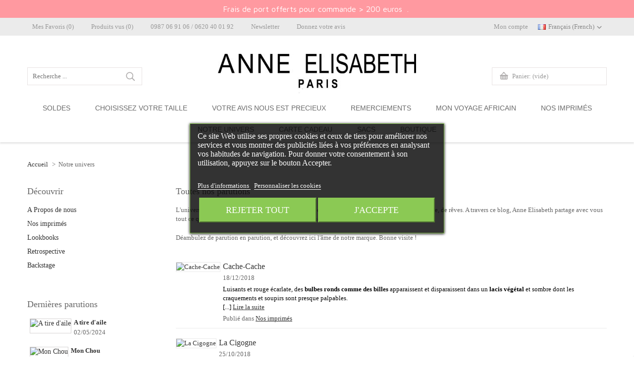

--- FILE ---
content_type: text/html; charset=utf-8
request_url: https://www.anne-elisabeth.com/fr/blog?y=2018
body_size: 23136
content:
<!DOCTYPE HTML> <!--[if lt IE 7]><html class="no-js lt-ie9 lt-ie8 lt-ie7 " lang="fr"><![endif]--> <!--[if IE 7]><html class="no-js lt-ie9 lt-ie8 ie7" lang="fr"><![endif]--> <!--[if IE 8]><html class="no-js lt-ie9 ie8" lang="fr"><![endif]--> <!--[if gt IE 8]><html class="no-js ie9" lang="fr"><![endif]--><html lang="fr"><head><meta charset="utf-8" /><title>Blog - Anne Elisabeth Paris - Notre univers</title><meta name="description" content="blog" /><meta name="keywords" content="Blog" /><meta name="generator" content="PrestaShop" /><meta name="robots" content="index,follow" /><meta name="viewport" content="width=device-width, minimum-scale=0.25, maximum-scale=1.6, initial-scale=1.0" /><link rel="icon" type="image/vnd.microsoft.icon" href="/img/favicon.ico?1756748536" /><link rel="shortcut icon" type="image/x-icon" href="/img/favicon.ico?1756748536" /><meta name="application-name" content="TS v.1.6.3 | Alysum v.4.3 | PS v.1.6.0.11" /><link href="https://www.anne-elisabeth.com/themes/alysum/cache/v_6768_a7f6e4b88cd3a70287308e629d3a4c5e_all.css" rel="stylesheet" type="text/css" media="all" />   <script data-keepinline="true" src="https://apis.google.com/js/platform.js?onload=renderBadge"
  async defer></script> <script data-keepinline="true">/* <![CDATA[ */;window.renderBadge=function(){var ratingBadgeContainer=document.createElement("div");document.body.appendChild(ratingBadgeContainer);window.gapi.load('ratingbadge',function(){window.gapi.ratingbadge.render(ratingBadgeContainer,{"merchant_id":295779024,"position":"BOTTOM_RIGHT"});});};/* ]]> */</script> <style>.no-touch .load-animate, #pk_funfacts_block li { opacity: 1 !important }</style><!--[if IE 8]> <script src="https://oss.maxcdn.com/libs/html5shiv/3.7.0/html5shiv.js"></script> <script src="https://oss.maxcdn.com/libs/respond.js/1.3.0/respond.min.js"></script> <![endif]-->          <script type="text/javascript" src="/modules/pm_advancedsearch4/views/js/as4_plugin.js"></script>   </head><body id="module-psblog-posts" class="guest module-psblog-posts not_content_only lang_fr preset3"> <svg display="none" version="1.1" xmlns="http://www.w3.org/2000/svg" xmlns:xlink="http://www.w3.org/1999/xlink"> <defs> <symbol id="si-arrowdown" viewBox="0 0 20 20"> <path d="M13.418 7.859c0.271-0.268 0.709-0.268 0.978 0s0.272 0.701 0 0.969l-3.908 3.83c-0.27 0.268-0.707 0.268-0.979 0l-3.908-3.83c-0.27-0.267-0.27-0.701 0-0.969s0.709-0.268 0.978 0l3.421 3.141 3.418-3.141z"/> </symbol> <symbol id="si-cart" viewBox="0 0 17 17"> <path d="M14.059,6.321h-0.102c-0.021-0.066-0.057-0.11-0.102-0.133l-4-4.225C9.879,1.875,9.89,1.786,9.89,1.698 c0-0.333-0.107-0.616-0.321-0.848C9.354,0.616,9.088,0.5,8.771,0.5H7.517c-0.293,0-0.548,0.116-0.763,0.35 C6.54,1.082,6.432,1.365,6.432,1.698v0.266l-4,4.225C2.41,6.21,2.375,6.254,2.331,6.321H0.5v2.362h0.712v5.123 c0,0.466,0.169,0.864,0.508,1.197c0.339,0.332,0.746,0.499,1.22,0.499h11.118c0.475,0,0.882-0.167,1.221-0.499 c0.34-0.333,0.509-0.731,0.509-1.197V8.683H16.5V6.321H14.059z M7.517,2.896h1.322l3.255,3.425H4.229l3.22-3.425H7.517L7.517,2.896z M4.331,13.473c0,0.178-0.068,0.333-0.204,0.467c-0.136,0.133-0.299,0.199-0.491,0.199c-0.192,0-0.356-0.066-0.492-0.199 C3.008,13.806,2.94,13.65,2.94,13.473V9.382c0-0.2,0.068-0.366,0.204-0.499s0.299-0.2,0.492-0.2c0.192,0,0.355,0.067,0.491,0.2 s0.204,0.299,0.204,0.499V13.473z M7.449,13.473c0,0.178-0.068,0.333-0.204,0.467c-0.136,0.133-0.299,0.199-0.492,0.199 c-0.192,0-0.355-0.066-0.491-0.199c-0.136-0.134-0.204-0.289-0.204-0.467V9.382c0-0.2,0.068-0.366,0.204-0.499s0.299-0.2,0.491-0.2 c0.192,0,0.356,0.067,0.492,0.2s0.204,0.299,0.204,0.499V13.473z M10.94,13.473c0,0.178-0.067,0.333-0.203,0.467 c-0.136,0.133-0.3,0.199-0.491,0.199c-0.192,0-0.356-0.066-0.492-0.199c-0.135-0.134-0.203-0.289-0.203-0.467V9.382 c0-0.2,0.068-0.366,0.203-0.499c0.136-0.133,0.3-0.2,0.492-0.2c0.191,0,0.355,0.067,0.491,0.2s0.203,0.299,0.203,0.499V13.473z M14.059,13.473c0,0.178-0.067,0.333-0.203,0.467c-0.135,0.133-0.299,0.199-0.491,0.199s-0.356-0.066-0.491-0.199 c-0.136-0.134-0.203-0.289-0.203-0.467V9.382c0-0.2,0.067-0.366,0.203-0.499c0.135-0.133,0.299-0.2,0.491-0.2s0.356,0.067,0.491,0.2 c0.136,0.133,0.203,0.299,0.203,0.499V13.473z"/> </symbol> <symbol id="si-search" viewBox="0 0 19 19"> <path d="M13.616,12.292c0.937-1.237,1.501-2.774,1.501-4.445c0.001-4.051-3.278-7.348-7.309-7.348 s-7.31,3.297-7.31,7.348c0,4.053,3.28,7.349,7.31,7.349c1.71,0,3.279-0.597,4.523-1.588l4.869,4.895l1.299-1.304L13.616,12.292z M7.809,13.542c-3.123,0-5.663-2.554-5.663-5.694c0-3.14,2.54-5.694,5.663-5.694c3.124,0,5.664,2.554,5.664,5.693 C13.473,10.987,10.932,13.542,7.809,13.542z"/> </symbol> <symbol id="si-cross" viewBox="0 0 12 12"> <polygon points="11.5,2.127 10.248,0.875 6.173,4.949 2.096,0.848 0.843,2.1 4.92,6.202 0.871,10.252 2.123,11.505 6.169,7.458 10.191,11.505 11.445,10.252 7.422,6.205"/> </symbol> <symbol id="si-twitter" viewBox="0 0 18 18"> <path d="M17.728,3.155c-0.634,0.281-1.314,0.471-2.03,0.557 c0.73-0.438,1.291-1.13,1.555-1.955c-0.684,0.404-1.439,0.699-2.245,0.857c-0.645-0.687-1.562-1.116-2.579-1.116 c-1.952,0-3.535,1.582-3.535,3.534c0,0.277,0.031,0.547,0.092,0.806C6.047,5.691,3.442,4.283,1.699,2.146 C1.395,2.666,1.221,3.273,1.221,3.922c0,1.227,0.624,2.309,1.572,2.941C2.214,6.846,1.668,6.687,1.191,6.422 c0,0.015,0,0.029,0,0.044c0,1.713,1.219,3.142,2.835,3.467c-0.296,0.08-0.608,0.124-0.931,0.124c-0.228,0-0.449-0.022-0.665-0.064 c0.45,1.404,1.755,2.427,3.302,2.455c-1.21,0.947-2.733,1.513-4.39,1.513c-0.285,0-0.566-0.017-0.844-0.049 c1.564,1.003,3.423,1.588,5.419,1.588c6.501,0,10.057-5.386,10.057-10.057c0-0.153-0.004-0.306-0.011-0.458 C16.654,4.486,17.254,3.864,17.728,3.155z"/> </symbol> <symbol id="si-youtube" viewBox="0 0 21 21"> <path d="M7.893,6.643c0,0.604,0.038,1.057,0.114,1.359c0.075,0.301,0.202,0.559,0.379,0.771 c0.177,0.212,0.485,0.311,0.806,0.415c0.319,0.105,0.975,0.157,1.437,0.157c0.413,0,0.601-0.061,0.92-0.185 c0.318-0.123,0.579-0.253,0.781-0.512c0.203-0.258,0.336-0.537,0.398-0.836c0.061-0.298,0.092-0.768,0.092-1.406V4.605 c0-0.504-0.033-0.879-0.101-1.125s-0.19-0.485-0.374-0.718c-0.182-0.232-0.441-0.421-0.777-0.565 c-0.335-0.146-0.561-0.217-1.03-0.217c-0.557,0-1.338,0.111-1.696,0.337C8.485,2.543,8.236,2.842,8.099,3.213 C7.961,3.584,7.893,4.1,7.893,4.761V6.643z M9.949,4.161L9.949,4.161c0-0.365,0.021-0.594,0.063-0.688 c0.042-0.096,0.212-0.143,0.335-0.143s0.293,0.047,0.332,0.143c0.037,0.095,0.056,0.323,0.056,0.688v2.974 c0,0.307-0.019,0.507-0.059,0.6s-0.298,0.14-0.422,0.14c-0.12,0-0.201-0.051-0.242-0.153C9.969,7.619,9.949,7.401,9.949,7.064 V4.161z M4.369,9.279h2.058V6.14l1.541-5.596L5.971,0.499C5.688,2.126,5.486,3.312,5.365,4.236C5.326,3.65,5.15,2.191,4.837,0.499 H2.84L4.369,6.14V9.279z M13.783,8.781c0.1,0.188,0.252,0.28,0.459,0.394c0.205,0.115,0.554,0.079,0.867,0.079 c0.275,0,0.519,0.032,0.73-0.088c0.211-0.119,0.391-0.239,0.535-0.479l-0.037,0.529h2.123V1.972h-2.116v4.981 c0,0.582-0.015,0.928-0.043,1.034c-0.03,0.106-0.21,0.161-0.364,0.161c-0.145,0-0.262-0.052-0.295-0.156 c-0.033-0.103-0.049-0.432-0.049-0.985V1.972h-2.027v4.992c0,0.61,0.013,1.019,0.036,1.225C13.625,8.394,13.688,8.592,13.783,8.781 z M18.936,10.655H3.067c-0.868,0-1.568,0.771-1.568,1.726v6.395c0,0.951,0.701,1.726,1.568,1.726h15.868 c0.863,0,1.566-0.773,1.566-1.726v-6.395C20.502,11.427,19.799,10.655,18.936,10.655z M6.16,13.965H5.521v5.134H4.044v-5.134H3.322 v-1.44H6.16V13.965z M10.421,19.099H8.865l0.026-0.434C8.786,18.841,8.655,18.973,8.5,19.06c-0.156,0.089-0.334,0.132-0.536,0.132 c-0.23,0-0.48-0.041-0.631-0.125c-0.15-0.083-0.263-0.194-0.335-0.334c-0.072-0.139-0.117-0.283-0.134-0.434 c-0.018-0.151-0.027-0.45-0.027-0.898v-3.424h1.457v3.455c0,0.405,0.012,0.646,0.036,0.723c0.023,0.075,0.221,0.114,0.327,0.114 c0.114,0,0.27-0.039,0.291-0.117c0.021-0.079,0.032-0.332,0.032-0.759V13.96h1.442V19.099z M14.628,17.645 c0,0.383,0.005,0.667-0.044,0.854c-0.049,0.187-0.165,0.349-0.348,0.487c-0.18,0.137-0.338,0.205-0.588,0.205 c-0.18,0-0.346-0.041-0.502-0.121c-0.154-0.083-0.473-0.204-0.602-0.367l-0.1,0.396h-1.387v-6.575h1.486v1.902 c0.126-0.152,0.444-0.266,0.599-0.341c0.155-0.074,0.322-0.112,0.505-0.112c0.21,0,0.393,0.034,0.545,0.103 c0.154,0.068,0.215,0.164,0.294,0.288c0.081,0.123,0.101,0.242,0.116,0.361c0.016,0.118,0.024,0.004,0.024,0.388V17.645z M18.832,16.218h-2.099v1.493c0,0.236,0.017,0.388,0.05,0.455c0.033,0.068,0.155,0.103,0.247,0.103 c0.116,0,0.282-0.045,0.321-0.136c0.039-0.09,0.059-0.266,0.059-0.524V16.92h1.422v0.386c0,0.321-0.021,0.569-0.06,0.742 c-0.038,0.173-0.13,0.357-0.273,0.555c-0.146,0.196-0.387,0.344-0.608,0.441c-0.22,0.099-0.496,0.147-0.83,0.147 c-0.322,0-0.52-0.049-0.768-0.146c-0.248-0.098-0.483-0.229-0.621-0.398c-0.139-0.169-0.263-0.355-0.316-0.558 c-0.053-0.203-0.078-0.499-0.078-0.888v-1.7c0-0.456,0.059-0.45,0.178-0.713c0.118-0.264,0.386-0.465,0.656-0.604 c0.271-0.142,0.493-0.212,0.844-0.212c0.429,0,0.842,0.084,1.121,0.254s0.475,0.394,0.586,0.672c0.113,0.279,0.17,0.489,0.17,0.994 V16.218z M13.138,15.021c-0.032-0.084-0.274-0.123-0.369-0.123c-0.094,0-0.153,0.035-0.183,0.107 c-0.027,0.071-0.041-0.112-0.041,0.179v2.43c0,0.28,0.016,0.461,0.047,0.538c0.031,0.078,0.095,0.118,0.188,0.118 c0.096,0,0.336-0.041,0.364-0.121c0.028-0.082,0.044-0.276,0.044-0.586v-2.379C13.188,14.913,13.17,15.103,13.138,15.021z M17.027,14.805c-0.104,0-0.229,0.034-0.256,0.101c-0.025,0.067-0.038-0.028-0.038,0.267v0.289h0.565v-0.289 c0-0.271-0.014-0.17-0.042-0.249C17.229,14.845,17.113,14.805,17.027,14.805z"/> </symbol> <symbol id="si-facebook" viewBox="0 0 19 19"> <path d="M10.848,18.5H7.64v-9H5.5V6.398l2.14-0.001L7.636,4.57 c0-2.531,0.653-4.07,3.487-4.07h2.361v3.103h-1.476c-1.104,0-1.157,0.433-1.157,1.242l-0.004,1.553H13.5l-0.312,3.102L10.85,9.5 L10.848,18.5z"/> </symbol> <symbol id="si-gplus" viewBox="0 0 19 19"> <path d="M15.688,4.355V1.517h-1.125v2.839H11.75v1.161h2.812v2.839h1.125V5.517H18.5V4.355H15.688z M10.477,1.498c0,0-3.561,0-4.748,0c-2.129,0-4.132,1.747-4.132,3.645c0,1.939,1.451,3.558,3.616,3.558 c0.15,0,0.297,0.024,0.44,0.014c-0.14,0.273-0.24,0.595-0.24,0.914c0,0.539,0.285,0.982,0.646,1.339 c-0.272,0-0.536,0.012-0.823,0.012c-2.636,0-4.735,1.707-4.735,3.477c0,1.741,2.294,3.046,4.931,3.046 c3.005,0,4.63-1.945,4.63-3.688c0-1.396-0.371-2.233-1.625-3.134c-0.429-0.309-1.25-1.06-1.25-1.5c0-0.518,0.146-0.772,0.912-1.38 c0.785-0.623,1.394-1.427,1.394-2.446c0-1.213-0.585-2.141-1.583-2.712h1.505L10.477,1.498z M8.817,13.513 c0.038,0.162,0.059,0.328,0.059,0.498c0,1.407-0.893,2.364-3.455,2.364c-1.822,0-3.139-1.029-3.139-2.437 c0-1.38,1.633-2.527,3.455-2.508c0.425,0.005,0.821,0.074,1.181,0.192C7.908,12.322,8.617,12.717,8.817,13.513z M5.9,8.263 c-1.224-0.036-2.386-1.39-2.597-3.021c-0.211-1.632,0.608-2.88,1.831-2.843c1.224,0.036,2.438,1.346,2.65,2.978 C7.996,7.008,7.123,8.301,5.9,8.263z"/> </symbol> <symbol id="si-twitter2" viewBox="0 0 100 100"> <path d="M72.262,72.496H50.054c-3.087,0-5.712-1.08-7.869-3.25c-2.167-2.172-3.238-4.797-3.238-7.899v-7.903h31.644 c2.854,0,5.312-1.026,7.354-3.063c2.042-2.054,3.066-4.509,3.066-7.366c0-2.867-1.025-5.319-3.072-7.366 c-2.049-2.042-4.514-3.066-7.38-3.066H38.947V16.254c0-3.09-1.102-5.735-3.29-7.939C33.478,6.107,30.843,5,27.782,5 c-3.146,0-5.825,1.091-8.004,3.25c-2.186,2.166-3.278,4.834-3.278,8.014v45.09c0,9.274,3.278,17.197,9.837,23.773 C32.902,91.715,40.815,95,50.067,95h22.202c3.083,0,5.729-1.107,7.93-3.315c2.203-2.197,3.302-4.848,3.302-7.935 c0-3.088-1.099-5.734-3.302-7.941C77.997,73.607,75.347,72.496,72.262,72.496z"/> </symbol> <symbol id="si-instagram" viewBox="0 0 24 24"> <path d="M20,2H4C2.9,2,2,2.9,2,4l0,16c0,1.1,0.9,2,2,2h16c1.1,0,2-0.9,2-2V4C22,2.9,21.1,2,20,2z M12,8c2.2,0,4,1.8,4,4s-1.8,4-4,4c-2.2,0-4-1.8-4-4S9.8,8,12,8z M4.5,20C4.2,20,4,19.8,4,19.5V11h2.1C6,11.3,6,11.7,6,12c0,3.3,2.7,6,6,6c3.3,0,6-2.7,6-6c0-0.3,0-0.7-0.1-1H20v8.5c0,0.3-0.2,0.5-0.5,0.5H4.5z M20,6.5C20,6.8,19.8,7,19.5,7h-2C17.2,7,17,6.8,17,6.5v-2C17,4.2,17.2,4,17.5,4h2C19.8,4,20,4.2,20,4.5V6.5z"></path> </symbol> <symbol id="si-flickr" viewBox="0 0 100 100"> <g> <ellipse cx="76.978" cy="49.72" rx="22.204" ry="23.154"/> <ellipse cx="22.399" cy="50" rx="21.581" ry="23.434"/> </g> </symbol> <symbol id="si-linkedin" viewBox="0 0 100 100"> <path d="M95,59.727V93H75.71V61.955c0-7.799-2.79-13.121-9.773-13.121c-5.33,0-8.502,3.587-9.897,7.056 c-0.509,1.241-0.64,2.967-0.64,4.704V93H36.104c0,0,0.26-52.58,0-58.028h19.295v8.225c-0.039,0.062-0.09,0.128-0.127,0.188h0.127 v-0.188c2.563-3.948,7.141-9.588,17.388-9.588C85.483,33.609,95,41.903,95,59.727z M15.919,7C9.318,7,5,11.33,5,17.024 c0,5.57,4.193,10.031,10.663,10.031h0.129c6.729,0,10.914-4.46,10.914-10.031C26.579,11.33,22.521,7,15.919,7z M6.146,93h19.289 V34.972H6.146V93z"/> </symbol> <symbol id="si-skype" viewBox="0 0 100 100"> <path d="M90.914,56.916c0.336-2.125,0.513-4.299,0.513-6.518c0-23.062-18.694-41.756-41.757-41.756 c-2.213,0-4.393,0.182-6.516,0.514C39.308,6.777,34.769,5.4,29.905,5.4C15.969,5.4,4.672,16.696,4.672,30.633 c0,4.863,1.378,9.398,3.756,13.252c-0.329,2.128-0.51,4.295-0.51,6.514c0,23.063,18.694,41.752,41.751,41.752 c2.215,0,4.395-0.171,6.518-0.506c3.85,2.375,8.385,3.756,13.249,3.756c13.939,0,25.235-11.299,25.235-25.236 C94.672,65.301,93.295,60.766,90.914,56.916z M69.495,69.389c-1.767,2.543-4.361,4.53-7.752,5.959 c-3.398,1.432-7.413,2.145-12.05,2.145c-5.558,0-10.16-0.972-13.792-2.936c-2.575-1.406-4.669-3.293-6.279-5.646 c-1.613-2.354-2.431-4.659-2.431-6.907c0-1.326,0.506-2.48,1.49-3.42c0.995-0.947,2.276-1.422,3.788-1.422 c1.239,0,2.303,0.373,3.169,1.112c0.86,0.739,1.581,1.813,2.171,3.231c0.707,1.643,1.475,3.016,2.292,4.111 c0.812,1.082,1.955,1.986,3.435,2.693c1.464,0.709,3.412,1.063,5.85,1.063c3.336,0,6.033-0.721,8.096-2.145 c2.074-1.436,3.071-3.184,3.071-5.297c0-1.684-0.538-3.023-1.639-4.066c-1.111-1.056-2.547-1.861-4.328-2.422 c-1.788-0.567-4.189-1.169-7.198-1.803c-4.04-0.881-7.419-1.908-10.155-3.086c-2.74-1.184-4.922-2.801-6.539-4.844 c-1.621-2.063-2.429-4.627-2.429-7.664c0-2.896,0.853-5.486,2.561-7.74c1.707-2.26,4.177-3.99,7.397-5.195 c3.209-1.205,6.987-1.807,11.315-1.807c3.461,0,6.455,0.4,8.989,1.197c2.528,0.803,4.634,1.862,6.318,3.191 c1.675,1.326,2.906,2.725,3.686,4.193c0.779,1.472,1.172,2.91,1.172,4.313c0,1.305-0.506,2.488-1.491,3.525 c-0.986,1.039-2.246,1.568-3.718,1.563c-1.327,0-2.368-0.306-3.09-0.954c-0.703-0.627-1.441-1.625-2.24-3.016 c-1.009-1.941-2.218-3.453-3.625-4.535c-1.369-1.061-3.628-1.614-6.771-1.607c-2.908,0-5.235,0.594-6.991,1.756 c-1.767,1.181-2.612,2.551-2.616,4.156c0.003,1.006,0.292,1.854,0.874,2.579c0.591,0.732,1.413,1.366,2.47,1.901 c1.057,0.543,2.132,0.963,3.213,1.265c1.093,0.31,2.907,0.758,5.428,1.351c3.162,0.682,6.031,1.443,8.608,2.273 c2.572,0.834,4.767,1.84,6.581,3.038c1.828,1.195,3.257,2.718,4.277,4.558c1.026,1.843,1.538,4.094,1.538,6.742 C72.154,63.982,71.265,66.85,69.495,69.389z"/> </symbol> <symbol id="si-pinterest" viewBox="0 0 16 16"> <path d="M14.148,4.449c-0.436-3.162-3.588-4.772-6.95-4.395C4.54,0.352,1.89,2.501,1.78,5.574C1.713,7.45,2.245,8.858,4.03,9.253 c0.773-1.368-0.249-1.667-0.409-2.658c-0.655-4.05,4.672-6.816,7.462-3.986c1.931,1.96,0.659,7.986-2.453,7.359 c-2.981-0.598,1.46-5.395-0.919-6.336C5.777,2.866,4.75,5.972,5.667,7.516C5.129,10.171,3.971,12.671,4.44,16 c1.52-1.103,2.033-3.215,2.453-5.418c0.764,0.465,1.173,0.947,2.147,1.022C12.633,11.882,14.641,8.017,14.148,4.449z"/> </symbol> <symbol id="si-left-arrow" viewBox="0 0 23 23"> <path d="M16.24,20.074c0.35,0.33,0.35,0.866,0,1.196c-0.349,0.33-0.914,0.331-1.264,0L4.764,11.607 c-0.349-0.33-0.349-0.866,0-1.196l10.213-9.663c0.35-0.331,0.914-0.331,1.264,0s0.35,0.866,0,1.196l-9.313,9.065L16.24,20.074z"/> </symbol> <symbol id="si-right-arrow" viewBox="0 0 23 23"> <path d="M4.76,1.924c-0.35-0.331-0.35-0.866,0-1.196c0.348-0.33,0.914-0.331,1.264,0l10.212,9.663 c0.35,0.33,0.35,0.866,0,1.195L6.023,21.25c-0.35,0.33-0.915,0.33-1.264,0c-0.35-0.33-0.35-0.865-0.001-1.196l9.314-9.064 L4.76,1.924z"/> </symbol> <symbol id="si-star" viewBox="0 0 22 22"> <g> <path d="M11.42 0l3.53 7.147 7.89 1.149-5.709 5.565 1.348 7.86-7.058-3.712-7.058 3.712 1.349-7.86-5.712-5.564 7.891-1.149 3.529-7.148"/> </g> </symbol> <symbol id="si-compare" viewBox="0 0 15 15"> <g> <path d="M0.5,14.5H4V9.25H0.5V14.5z M5.75,14.5h3.5V5.75h-3.5V14.5z M11,0.5v14h3.5v-14H11z"/> </g> </symbol> <symbol id="si-like" viewBox="0 0 15 15"> <path d="M11.29,0.493C10.002,0.354,7.869,1.154,7.5,3.246C7.129,1.154,4.998,0.354,3.711,0.493 c-1.576,0.17-3.655,0.874-3.128,4.143C1.112,7.902,7.527,13.5,7.527,13.5s6.362-5.598,6.889-8.864 C14.945,1.367,12.865,0.664,11.29,0.493z"/> </symbol> <symbol id="si-wishlist" viewBox="0 0 128 128"> <path d="M57.5,86H21.7c-0.8,0-1.7,0.5-1.7,1.4v36.8c0,0.8,0.9,1.8,1.7,1.8h35.8c0.8,0,1.5-1,1.5-1.8V87.4C59,86.5,58.4,86,57.5,86z" /> <path d="M70.5,86h35.8c0.8,0,1.7,0.5,1.7,1.4v36.8c0,0.8-0.9,1.8-1.7,1.8H70.5c-0.8,0-1.5-1-1.5-1.8V87.4C69,86.5,69.6,86,70.5,86z" /> <path d="M106.3,38h-4.6c-1.6,0-1.7-1.6-0.9-2.5c0.3-0.3,0.5-0.6,0.7-0.9c0.5-0.6,0.9-1.2,1.3-1.8c1-1.6,1.8-3.3,2.3-5 c0.5-1.7,0.8-3.5,0.9-5.4c0.1-1.8-0.1-3.6-0.5-5.4c-0.4-1.8-1-3.5-1.9-5.1c-0.9-1.6-2-3.1-3.3-4.4c-3.7-3.7-8.9-5.9-14.3-5.9 c-3.6,0-7.1,1-10.1,2.8c-6,3.6-8.7,9.9-10.6,15.8c-0.2,0.7-0.8,1-1.4,1c-0.6,0-1.2-0.3-1.4-1C60.7,14.3,58,8,52,4.5 c-3.1-1.8-6.5-2.8-10.1-2.8c-5.4,0-10.5,2.1-14.3,5.9c-1.3,1.3-2.4,2.8-3.3,4.4c-0.9,1.6-1.5,3.3-1.9,5.1c-0.4,1.8-0.6,3.6-0.5,5.4 c0.1,1.8,0.4,3.6,0.9,5.4c0.5,1.8,1.3,3.5,2.3,5c0.4,0.6,0.9,1.3,1.3,1.8c0.2,0.3,0.5,0.6,0.7,0.9c0.9,1,0.7,2.5-0.9,2.5h-4.6 c-0.8,0-1.7,0.8-1.7,1.6v34.8c0,0.8,0.9,1.5,1.7,1.5h35.8c0.8,0,1.5-0.7,1.5-1.5V49.6v-0.8v-1.2v-8c0-0.8,0.7-1.6,1.5-1.6h0.6H64 h2.9h0.6c0.8,0,1.5,0.8,1.5,1.6v8v1.2v0.8v24.8c0,0.8,0.6,1.5,1.5,1.5h35.8c0.8,0,1.7-0.7,1.7-1.5V39.6C108,38.8,107.1,38,106.3,38z M53.5,33.1c-0.4,0.5-1,0.7-1.6,0.5c-0.8-0.2-1.7-0.4-2.5-0.7c-4.6-1.2-10.3-2.6-12.9-5.1c-0.1-0.1-0.2-0.2-0.2-0.2 c-3.2-3.3-3.3-8.6-0.2-11.7c1.5-1.5,3.7-2.4,5.9-2.4c1.5,0,2.9,0.4,4.1,1.1C49.9,17,51.6,23.7,53,29c0.2,0.7,0.4,1.5,0.6,2.2 C53.8,31.9,54,32.5,53.5,33.1z M91.8,27.7c-0.1,0.1-0.1,0.2-0.2,0.2c-2.6,2.5-8.3,4-12.9,5.1c-0.9,0.2-1.7,0.4-2.5,0.7 c-0.6,0.2-1.2-0.1-1.6-0.5c-0.5-0.6-0.3-1.3-0.1-1.9c0.2-0.7,0.4-1.4,0.6-2.2c1.4-5.4,3.1-12.1,6.9-14.3c1.2-0.7,2.7-1.1,4.1-1.1 c2.2,0,4.4,0.9,5.9,2.4C95,19.1,94.9,24.3,91.8,27.7z"/> </symbol> <symbol id="si-account" viewBox="0 0 14 14"> <g> <path d="M6.989,7.418c-7.336,0-5.869,5.589-5.869,5.589h11.74C12.859,13.007,14.326,7.418,6.989,7.418z M7.04,6.827c2.935,0,2.935-4.104,2.935-4.104s0-2.736-2.935-2.736c-2.935,0-2.935,2.736-2.935,2.736S4.105,6.827,7.04,6.827z"/> </g> </symbol> <symbol id="si-eye" viewBox="0 0 1465 1024"> <path class="path1" d="M13 553.5q-13-21-13-41.75t13-41.25q1.5-2.5 14.25-20t35-45.25 53.5-63.5 69.75-74.5 83.5-78.25 95-75q161-114 368-114 104.5 0 195.5 28.5t172.5 85.5q50 35 94.75 74.5t83.25 78.75 69.5 75.25 53.25 64 35.25 45.25 15 18.75q13.5 19 13.5 40.5 0 23-13.5 42.5-1.5 2-14.25 19.5t-35 45.5-53.5 64-69.75 75-83.5 78.5-95 74.5q-161.5 113.5-368 113.5t-368-113.5q-50-35-95-74.5t-83.5-78.25-69.75-74.75-53.75-64-35-45.5-14-20zM476 512q0 53 20 99.5t54.75 81.25 81.25 55 100 20.25q53 0 99.75-20.25t81.5-55 55-81.25 20.25-99.5-20.25-99.75-55-81.5-81.5-54.75-99.75-20q-53.5 0-100 20t-81.25 54.75-54.75 81.5-20 99.75zM585.5 512q0 30 11.5 56.75t31.25 46.75 46.5 31.5 57.25 11.5q30 0 56.75-11.5t46.75-31.5 31.5-46.75 11.5-56.75q0-30.5-11.5-57t-31.5-46.5-46.75-31.5-56.75-11.5q-30.5 0-57.25 11.5t-46.5 31.5-31.25 46.5-11.5 57z"></path> </symbol> <symbol id="si-headphones" viewBox="0 0 100 100"> <g> <path d="M9.197,77.629h3.979C12.421,92.69,28.197,95.668,40.468,95.193c0.507,0.871,1.44,1.462,2.52,1.462h12.487 c1.616,0,2.926-1.31,2.926-2.926v-2.578c0-1.616-1.31-2.926-2.926-2.926H42.988c-1.424,0-2.608,1.018-2.87,2.366 c-9.931,0.515-22.775-0.97-22.265-12.961h5.385c1.374,0,2.487-1.114,2.487-2.488V46c0-1.374-1.114-2.488-2.487-2.488h-7.536 c0.983-17.935,15.846-32.744,33.333-32.744s32.35,14.808,33.333,32.744h-7.896c-1.374,0-2.487,1.114-2.487,2.488v29.142 c0,1.374,1.113,2.488,2.487,2.488h14.042c1.374,0,2.488-1.114,2.488-2.488V46c0-0.617-0.233-1.174-0.605-1.609 C89.854,21.727,71.142,2.769,49.035,2.769c-21.992,0-40.625,18.763-41.353,41.271C7.094,44.494,6.709,45.199,6.709,46v29.142 C6.709,76.515,7.823,77.629,9.197,77.629z"/> </g> </symbol> <symbol id="si-email" viewBox="0 0 64 64"> <g> <polygon points="2,48.519 2.921,48.519 23.337,32.709 2.583,16.638 2,16.638 "/> <polygon points="62,48.519 62,16.638 61.36,16.638 40.143,32.709 61.014,48.519 "/> <polygon points="31.648,39.145 24.971,33.974 6.188,48.519 5.849,48.781 58.047,48.781 57.701,48.519 38.487,33.964 "/> <polygon points="24.971,31.445 25.788,32.077 26.604,32.709 31.661,36.625 36.831,32.709 37.659,32.082 38.487,31.455 58.047,16.638 5.849,16.638 "/> </g> </symbol> <symbol id="si-money" viewBox="0 0 21 21"> <g> <path d="M0.501,7.91l0.646,2.184c0.565,0.211,1.19,0.086,1.63-0.302V7.376C2.736,7.338,2.694,7.3,2.647,7.267 L0.501,7.91z M3.373,14.75V17h2.26c0.198-0.275,0.309-0.602,0.309-0.947c0-0.434-0.168-0.841-0.473-1.147 C4.897,14.332,4.005,14.283,3.373,14.75z M17.694,5.635c-0.241,0.247-0.532,0.431-0.854,0.526 c-0.494,0.148-1.044,0.107-1.532-0.158c-0.473-0.257-0.817-0.683-0.971-1.201c-0.101-0.34-0.103-0.689-0.025-1.024L3.102,7.131 C3.131,7.159,3.153,7.194,3.18,7.223h14.986L17.694,5.635z M15.497,5.651c0.717,0.39,1.595,0.172,2.064-0.468l-0.648-2.185 l-2.147,0.643c-0.129,0.334-0.151,0.697-0.047,1.046C14.842,5.104,15.117,5.445,15.497,5.651z M1.282,10.547l1.054,3.555 c0.132-0.132,0.283-0.232,0.441-0.32v-3.499c-0.155,0.098-0.318,0.183-0.493,0.235C1.963,10.613,1.618,10.62,1.282,10.547z M2.777,15.591v-1.339c-0.113,0.084-0.221,0.18-0.31,0.298L2.777,15.591z M3.373,10.101c0.633,0.48,1.535,0.437,2.111-0.142 c0.305-0.307,0.473-0.714,0.473-1.148c0-0.364-0.125-0.706-0.344-0.989h-2.24V10.101z M18.259,7.822 c-0.219,0.283-0.344,0.625-0.344,0.989c0,0.434,0.169,0.84,0.473,1.147c0.576,0.579,1.479,0.623,2.111,0.142V7.822H18.259z M18.372,14.905c-0.305,0.307-0.473,0.714-0.473,1.147c0,0.346,0.11,0.672,0.309,0.947h2.291v-2.225 C19.866,14.283,18.953,14.322,18.372,14.905z M18.107,10.241c-0.381-0.381-0.59-0.89-0.59-1.43c0-0.353,0.098-0.689,0.267-0.989 H6.088c0.169,0.3,0.268,0.636,0.268,0.989c0,0.54-0.21,1.048-0.59,1.43c-0.393,0.394-0.907,0.592-1.424,0.592 c-0.335,0-0.667-0.092-0.968-0.26v3.71c0.763-0.414,1.733-0.305,2.376,0.34c0.38,0.383,0.589,0.89,0.589,1.43 C6.34,16.391,6.249,16.711,6.096,17h11.649c-0.153-0.289-0.243-0.609-0.243-0.947c0-0.539,0.209-1.047,0.59-1.43 c0.651-0.654,1.641-0.757,2.407-0.324v-3.726c-0.301,0.168-0.634,0.26-0.969,0.26C19.015,10.833,18.499,10.635,18.107,10.241z M11.937,15.168c-1.514,0-2.745-1.236-2.745-2.758c0-1.52,1.231-2.758,2.745-2.758s2.745,1.239,2.745,2.758 C14.682,13.932,13.45,15.168,11.937,15.168z M12.092,12.184c-0.428-0.182-0.577-0.311-0.577-0.561c0-0.201,0.11-0.429,0.487-0.429 c0.314,0,0.516,0.114,0.618,0.172l0.122-0.325c-0.146-0.083-0.348-0.162-0.637-0.172v-0.478h-0.309v0.493 c-0.446,0.073-0.734,0.383-0.734,0.792c0,0.429,0.308,0.659,0.808,0.858c0.362,0.146,0.522,0.314,0.522,0.585 c0,0.28-0.204,0.482-0.551,0.482c-0.275,0-0.53-0.097-0.702-0.212l-0.118,0.33c0.172,0.123,0.461,0.211,0.745,0.217l0.001,0.493 h0.309v-0.514c0.505-0.079,0.774-0.442,0.774-0.836C12.851,12.643,12.596,12.391,12.092,12.184z"/> </g> </symbol> <symbol id="si-login" viewBox="0 0 25 25"> <g> <path d="M23.072,4.998h-11.43c-0.47,0-0.882,0.241-1.143,0.607v6.144h10.133l-3.745-3.932 c-0.279-0.294-0.279-0.769,0-1.061c0.279-0.294,0.731-0.294,1.011,0l4.928,5.175c0.149,0.157,0.213,0.364,0.203,0.569 c0.01,0.204-0.054,0.412-0.202,0.568l-4.929,5.176c-0.278,0.294-0.731,0.294-1.01,0c-0.279-0.292-0.279-0.769,0-1.061l3.744-3.933 H10.5v6.144c0.26,0.366,0.673,0.607,1.143,0.607h11.43c0.789,0,1.429-0.671,1.429-1.501V6.499 C24.501,5.669,23.861,4.998,23.072,4.998z"/> </g> </symbol> <symbol id="si-comment" viewBox="0 0 510 510"> <g> <path d="M459,0H51C22.95,0,0,22.95,0,51v459l102-102h357c28.05,0,51-22.95,51-51V51C510,22.95,487.05,0,459,0z"/> </g> </symbol> </defs> </svg><div class="hidden">Icons made by <a href="https://www.flaticon.com/authors/google" title="Google">Google</a> from <a href="https://www.flaticon.com" title="Flaticon">www.flaticon.com</a> is licensed by <a href="http://creativecommons.org/licenses/by/3.0/" title="Creative Commons BY 3.0">CC BY 3.0</a></div><link href="https://fonts.googleapis.com/css?family=Roboto" rel="stylesheet" type="text/css" media="all"><link href="https://fonts.googleapis.com/css?family=Hind" rel="stylesheet" type="text/css" media="all"><link href="https://fonts.googleapis.com/css?family=Maven+Pro" rel="stylesheet" type="text/css" media="all"><link href="https://fonts.googleapis.com/css?family=Noto+Serif" rel="stylesheet" type="text/css" media="all"><link href="https://fonts.googleapis.com/css?family=Bitter" rel="stylesheet" type="text/css" media="all"><link href="https://fonts.googleapis.com/css?family=Forum" rel="stylesheet" type="text/css" media="all"><div id="ps_banner_ajax"><div id="ps_topbanner_wrapper"> Frais de port offerts pour commande &gt; 200 euros <a class="ps_topbanner_cta">.</a></div><style>header .banner {
		background-color: #ff99a0;
	}

	#ps_topbanner_wrapper {
		width: 100%;
		left: 0;
		z-index: 999;
		top: 0;

		height: 36px;
		line-height: 36px;
		background-color: #ff99a0;
		font-size: 16px;
		color: #ffffff;

		text-align: center;

					font-family: 'Maven Pro', sans-serif;
			}

    @media only screen and (max-width:320px) {
        #ps_topbanner_wrapper { font-size: .9em }
    }

			#ps_topbanner_wrapper {
			cursor: pointer;
		}

		.ps_topbanner_cta {
			color: #FFFFFF!important;
			padding: 5px;
			background-color: #ff99a0;
			border-radius: 4px;
		}</style></div><div id="white_bg" class="smooth05"><div class="back_0" id="pattern"><div class="page_width header"><div id="header"><div id="languages_block_top" class="dib"><div id="countries" class="dd_el"> <span class="selected_language smooth02"> <img src="https://www.anne-elisabeth.com/img/l/5.jpg" class="dib" width="16" height="11" alt="fr" /><a class="dib" href="https://www.anne-elisabeth.com/fr/blog?y=2018"> Français (French)</a><svg class="svgic svgic-account"><use xlink:href="#si-arrowdown"></use></svg> </span><ul id="first-languages" class="countries_ul dd_container"><li class="smooth02 main_bg_hvr"> <img src="https://www.anne-elisabeth.com/img/l/1.jpg" class="dib" width="16" height="11" alt="en" /><a href="https://www.anne-elisabeth.com/en/blog?y=2018" title="English (English)">English (English)</a></li></ul></div></div><div id="pk_customlinks" class="dib"><ul><li class="pk_favorites dd_el dib smooth02 main_bg_hvr"> <a href="https://www.anne-elisabeth.com/fr/module/favoriteproducts/account" title="Mes Favoris"><svg class="svgic main_color svgic-like"><use xlink:href="#si-like"></use></svg><span>Mes Favoris (<span class="favQty">0</span>)</span></a><div class="favoritelist dd_container main_bg"><div class="indent"><ul><li class="no-products">Pas de produit favoris selectio,,és pour le moment</li></ul></div></div></li><li class="pk_watchlist dd_el dib smooth02 main_bg_hvr"><a href="#" title="Vus récemment"><svg class="svgic main_color svgic-eye"><use xlink:href="#si-eye"></use></svg><span>Produits vus <span>(0)</span></span></a><div class="watchlist dd_container main_bg"><div class="indent"><ul><li class="no-products">Pas de produit</li></ul></div></div></li><li class="dib"> <a href="https://www.anne-elisabeth.com/fr/contact-us">0987 06 91 06 / 0620 40 01 92</a></li><li class="dib"> <a href="https://www.anne-elisabeth.com/fr/content/21-newsletter">Newsletter</a></li><li class="dib"> <a href="https://g.page/Anne-Elisabeth-Paris-Turbigo/review?rc" onclick="window.open(this.href);return false;">Donnez votre avis</a></li></ul></div><div id="header_logo" class="align_center"> <a id="header_logo_img" href="https://www.anne-elisabeth.com/" title="Anne Elisabeth Paris"> <img class="logo" src="https://www.anne-elisabeth.com/img/anne-elisabeth-logo-1482795092.jpg" alt="Anne Elisabeth Paris" width="400" height="92" /> <span id="logo-text" class="hidden"> <span class="logo">Alysum</span> <span class="slogan">#424243</span> </span> </a></div><div id="search_block_top" class="smooth05"><form id="searchbox" method="get" action="//www.anne-elisabeth.com/fr/search" > <input type="hidden" name="controller" value="search" /> <input type="hidden" name="orderby" value="position" /> <input type="hidden" name="orderway" value="desc" /> <input class="search_query" type="text" id="search_query_top" name="search_query" value="" placeholder="Recherche ..." /> <button type="submit" name="submit_search" class="searchbutton smooth02 main_bg_hvr"> <svg class="svgic svgic-search smooth02 main_color"><use xlink:href="#si-search"></use></svg> </button></form></div><div id="shopping_cart" class="smooth05"> <a href="https://www.anne-elisabeth.com/fr/quick-order" title="Voir mon panier" rel="nofollow"> <svg class="svgic svgic-cart main_color"><use xlink:href="#si-cart"></use></svg> <b>Panier:</b> <span class="ajax_cart_quantity mobile_cart_num main_bg">0</span> <span class="ajax_cart_quantity unvisible">0</span> <span class="ajax_cart_product_txt unvisible">Produit</span> <span class="ajax_cart_product_txt_s unvisible">Produits</span> <span class="ajax_cart_total unvisible"> </span> <span class="ajax_cart_no_product">(vide)</span> </a><div class="cart_block block exclusive"><div class="block_content"><div class="cart_block_list"><p class="cart_block_no_products"> Pas de produit</p><div id="cart-prices"><div class="cart-prices-line first-line"> <span> Frais d'envoi: </span> <span id="cart_block_shipping_cost" class="price ajax_cart_shipping_cost lmroman second_color"> Gratuit! </span></div><div class="cart-prices-line last-line"> <span>Total:</span> <span id="cart_block_total" class="price ajax_block_cart_total lmroman main_color">0,00 €</span></div></div><p id="cart-buttons"> <a id="button_order_cart" class="btn btn-default button button-small lmromancaps" href='https://www.anne-elisabeth.com/fr/quick-order' title="Terminer" rel="nofollow">Terminé </a></p><div class="clearfix"></div></div></div></div></div><div id="layer_cart"><div class="clearfix"><div class="layer_cart_product"> <span class="cross" title="Fermer"><svg class="svgic svgic-cross smooth02"><use xlink:href="#si-cross"></use></svg></span><div class="lmroman h2">Le produit a été ajouté à votre panier</div> <br class="clearfix" /><div class="product-image-container layer_cart_img col-xs-12 col-md-3"></div><div class="layer_cart_product_info col-xs-12 col-md-9"> <span id="layer_cart_product_title" class="product-name ellipsis"></span><div> <strong class="dark">Taille:</strong> <span id="layer_cart_product_attributes"></span></div><div> <strong class="dark">Quantité:</strong> <span id="layer_cart_product_quantity"></span></div><div> <strong class="dark">Total:</strong> <span id="layer_cart_product_price"></span></div><div class="layer_cart_cart"><div class="lmroman h2"> <span class="ajax_cart_product_txt_s unvisible"> Il y a <span class="ajax_cart_quantity">0</span> articles dans votre panier. </span> <span class="ajax_cart_product_txt "> Il y a 1 produit dans votre panier </span></div><div class="layer_cart_row"> <strong class="dark"> Total produits (ttc.) </strong> <span class="ajax_block_products_total price priceDisplay"> </span></div><div class="layer_cart_row"> <strong class="dark"> Frais d'envoi&nbsp;(ht) </strong> <span class="ajax_cart_shipping_cost price "> Gratuit! </span></div><div class="layer_cart_row"> <strong class="dark"> Total (ttc.) </strong> <span class="ajax_block_cart_total price"> </span></div><div class="button-container"> <span class="continue btn btn-default button exclusive-medium" title="Continuer mes achats"> <span> <i class="icon-chevron-left left"></i>Continuer mes achats </span> </span> <a class="btn btn-default button button-medium" href="https://www.anne-elisabeth.com/fr/quick-order" title="Etape suivante" rel="nofollow"> <span> Etape suivante<i class="icon-chevron-right right"></i> </span> </a></div></div></div></div></div><div class="crossseling"></div></div><div class="layer_cart_overlay"></div><div class="pk_account header_user_info dd_el dib smooth02 main_bg_hvr"> <a href="#" title="Mon compte"> <svg class="svgic main_color svgic-account"><use xlink:href="#si-account"></use></svg> <span>Mon compte</span> </a><div class="dd_container main_bg"><div class="indent"><ul><form action="/authentication" method="post" id="login_form" class="box"><div class="eo-form clearfix"><div class="form-group"><div class="eo-form-group"><p class="eo_label_email">Adresse e-mail</p> <input class="is_required validate account_input form-control" data-validate="isEmail" type="text" id="email" name="email" value=""></div><div class="eo-form-group"><p class="eo_label_passwd">Mot de passe</p> <input class="is_required validate account_input form-control eo-pass-field" type="password" data-validate="isPasswd" id="passwd" name="passwd" value=""></div><p class="eo_submit"> <input type="hidden" class="hidden" name="back" value="index"> <input type="submit" id="EoSubmitLogin" name="EoSubmitLogin" class="button" value="Se connecter"></p><p class="eo_lost_password"><a href="/password-recovery" title="Retrouver votre mot de passe" rel="nofollow">Mot de passe oublié ?</a></p></div></form><hr class="eo_line"><form action="/authentication" method="post" id="create-account_form" class="box"><p class="eo_create"> <input type="hidden" class="hidden" name="email_create" value=""> <input type="submit" id="EoCreateLogin" name="EoCreateLogin" class="button" value="Nouveau client ? Créer un compte"></p></form></ul></div></div></div><div class="headergc"><div id="googletranslate_element"></div></div></div></div><div class="flexmenu-container"><div class="page_width"><div class="flexmenu"><div class="mobileMenuTitle lmromandemi">Menu</div><ul class="flexmenu_ul"><li class="menu_logo"> <a href="https://www.anne-elisabeth.com/" title="Anne Elisabeth Paris"> <img src="https://www.anne-elisabeth.com/img/anne-elisabeth-logo-1482795092.jpg" alt="Anne Elisabeth Paris" /> <span id="logo-text" class="hidden"> <span class="logo main_color">Alysum</span> </span> </a></li><li class="flexmenuitem id_menu195 hasChildren narrow"><a href="https://www.anne-elisabeth.com/fr/123-automne-hiver-2023-2024" ><span>SOLDES</span></a><a href="#" class="opener"></a><div class="submenu dd-section fmsid195 clearfix" ><div class="menu_width"><div class="sections-contaier full-width"><div class="main-section full-width"><div class="section-indent"><ul class="main-section-links"><li class=""><a class="menu-item-title" href="https://www.anne-elisabeth.com/fr/124-tops-unis">Tops unis</a></li><li class=""><a class="menu-item-title" href="https://www.anne-elisabeth.com/fr/126-tops-imprimes">Tops imprimés</a></li><li class=""><a class="menu-item-title" href="https://www.anne-elisabeth.com/fr/128-robes">Robes</a></li><li class=""><a class="menu-item-title" href="https://www.anne-elisabeth.com/fr/136-jupes">Jupes</a></li><li class=""><a class="menu-item-title" href="https://www.anne-elisabeth.com/fr/129-pantalons">Pantalons</a></li><li class=""><a class="menu-item-title" href="https://www.anne-elisabeth.com/fr/131-vestes">Vestes</a></li><li class=""><a class="menu-item-title" href="https://www.anne-elisabeth.com/fr/133-manteaux-et-impers">Manteaux et Impers</a></li></ul></div></div></div></div></div></li><li class="flexmenuitem id_menu198 hasChildren narrow"><a href="https://www.anne-elisabeth.com/fr/content/98-taille" ><span>Choisissez votre taille</span></a><a href="#" class="opener"></a><div class="submenu dd-section fmsid198 clearfix" ><div class="menu_width"><div class="sections-contaier full-width"><div class="main-section full-width"><div class="section-indent"><ul class="main-section-links"><li class=""><a class="menu-item-title" href="https://www.anne-elisabeth.com/fr/243-taille-unique">Taille unique</a></li><li class=""><a class="menu-item-title" href="https://www.anne-elisabeth.com/fr/231-taille-34">Taille 34</a></li><li class=""><a class="menu-item-title" href="https://www.anne-elisabeth.com/fr/232-taille-36">Taille 36</a></li><li class=""><a class="menu-item-title" href="https://www.anne-elisabeth.com/fr/233-taille-38">Taille 38</a></li><li class=""><a class="menu-item-title" href="https://www.anne-elisabeth.com/fr/234-taille-40">Taille 40</a></li><li class=""><a class="menu-item-title" href="https://www.anne-elisabeth.com/fr/235-taille-42">Taille 42</a></li><li class=""><a class="menu-item-title" href="https://www.anne-elisabeth.com/fr/236-taille-44">Taille 44</a></li><li class=""><a class="menu-item-title" href="https://www.anne-elisabeth.com/fr/237-taille-1">Taille 1</a></li><li class=""><a class="menu-item-title" href="https://www.anne-elisabeth.com/fr/238-taille-2">Taille 2</a></li><li class=""><a class="menu-item-title" href="https://www.anne-elisabeth.com/fr/239-taille-3">Taille 3</a></li><li class=""><a class="menu-item-title" href="https://www.anne-elisabeth.com/fr/240-taille-4">Taille 4</a></li><li class=""><a class="menu-item-title" href="https://www.anne-elisabeth.com/fr/241-taille-1-2">Taille 1-2</a></li><li class=""><a class="menu-item-title" href="https://www.anne-elisabeth.com/fr/242-taille-2-3">Taille 2-3</a></li></ul></div></div></div></div></div></li><li class="flexmenuitem id_menu194"><a href="https://g.page/r/Ca5FlP0YjR5UEBE/review" target="_blank"><span>Votre avis nous est precieux</span></a></li><li class="flexmenuitem id_menu191 hasChildren narrow"><a href="https://www.anne-elisabeth.com/fr/content/97-nouveaux-remerciements" ><span>remerciements</span></a><a href="#" class="opener"></a><div class="submenu dd-section fmsid191 clearfix" ><div class="menu_width"><div class="sections-contaier full-width"><div class="main-section full-width"><div class="section-indent"><ul class="main-section-links"><li><a href="https://www.anne-elisabeth.com/fr/content/97-nouveaux-remerciements">Nouveaux remerciements</a></li><li><a href="https://www.anne-elisabeth.com/fr/content/95-livre-d-or">Livre d'Or</a></li><li><a href="https://www.anne-elisabeth.com/fr/content/92-remerciements">Remerciements</a></li></ul></div></div></div></div></div></li><li class="flexmenuitem id_menu182"><a href="https://www.anne-elisabeth.com/fr/livre/7291-livre-de-voyage-en-2cv-autour-de-l-afrique-en-1973.html" ><span>Mon voyage africain</span></a></li><li class="flexmenuitem id_menu137 narrow"><a href="https://www.anne-elisabeth.com/fr/blog/category/5-anne-elisabeth-paris-creation-imprime" ><span>Nos imprimés</span></a></li><li class="flexmenuitem id_menu88 hasChildren narrow"><a href="https://www.anne-elisabeth.com/fr/blog" ><span>Notre univers</span></a><a href="#" class="opener"></a><div class="submenu dd-section fmsid88 clearfix" ><div class="menu_width"><div class="sections-contaier full-width"><div class="main-section full-width"><div class="section-indent"><ul class="main-section-links"><li><a href="https://www.anne-elisabeth.com/fr/blog">Notre univers</a></li><li><a href="https://www.anne-elisabeth.com/fr/187-collection-atelier">Atelier</a></li><li><a href="https://www.anne-elisabeth.com/fr/blog/16-anne-elisabeth">Anne Elisabeth</a></li><li><a href="https://www.anne-elisabeth.com/fr/content/58-temoignages-de-soutien">Temoignages de soutien</a></li><li><a href="https://www.anne-elisabeth.com/fr/content/59-poesie-de-sabine-peglion">Poésie de Sabine Péglion</a></li></ul></div></div></div></div></div></li><li class="flexmenuitem id_menu130 hasChildren narrow"><a href="https://www.anne-elisabeth.com/fr/content/51-carte-cadeau-d-anne-elisabeth" ><span>Carte Cadeau</span></a><a href="#" class="opener"></a><div class="submenu dd-section fmsid130 clearfix" ><div class="menu_width"><div class="sections-contaier full-width"><div class="main-section full-width"><div class="section-indent"><ul class="main-section-links"><li><a href="https://www.anne-elisabeth.com/fr/content/51-carte-cadeau-d-anne-elisabeth">Carte Cadeau</a></li><li><a href="https://www.anne-elisabeth.com/fr/content/35-la-carte-magnifique">La Carte Magnifique</a></li></ul></div></div></div></div></div></li><li class="flexmenuitem id_menu183 hasChildren narrow"><a href="https://www.anne-elisabeth.com/fr/155-pochettes-sacs" ><span>Sacs</span></a><a href="#" class="opener"></a><div class="submenu dd-section fmsid183 clearfix" ><div class="menu_width"><div class="sections-contaier full-width"><div class="main-section full-width"><div class="section-indent"><ul class="main-section-links"><li class=""><a class="menu-item-title" href="https://www.anne-elisabeth.com/fr/155-pochettes-sacs">Pochettes & sacs</a></li><li class=""><a class="menu-item-title" href="https://www.anne-elisabeth.com/fr/11-foulard-femme-imprime-cheche-original-hippy-couture-paris">Foulards</a></li><li class=""><a class="menu-item-title" href="https://www.anne-elisabeth.com/fr/122-masques">Masques</a></li></ul></div></div></div></div></div></li><li class="flexmenuitem id_menu187 narrow"><a href="https://www.anne-elisabeth.com/fr/content/87-anne-elisabeth-paris-boutique-femme-rue-de-turbigo" ><span>Boutique</span></a></li></ul></div></div></div><div class="top_slider"></div><div class="page_width body_container"><div id="columns" class="clearfix right_col"><div class="breadcrumb clearfix"> <a href="https://www.anne-elisabeth.com/" title="Retour Accueil" itemprop="url">Accueil</a> <span class="navigation-pipe" >&gt;</span> <span class="navigation_page"> Notre univers </span></div><div id="left_column" class="column"><div class="block blog_block_left posts_block_categories"><p class="title_block">Découvrir</p><ul class="block_content list-block"><li > <a href="https://www.anne-elisabeth.com/fr/blog/category/8-anne-elisabeth-paris-la-creatrice">A Propos de nous</a></li><li > <a href="https://www.anne-elisabeth.com/fr/blog/category/5-anne-elisabeth-paris-creation-imprime">Nos imprimés</a></li><li > <a href="https://www.anne-elisabeth.com/fr/blog/category/9-lookbooks">Lookbooks</a></li><li > <a href="https://www.anne-elisabeth.com/fr/blog/category/7-anne-elisabeth-retrospective">Retrospective</a></li><li class="last_item"> <a href="https://www.anne-elisabeth.com/fr/blog/category/6-anne-elisabeth-paris-photos-backstage">Backstage</a></li></ul></div><div class="block posts_block blog_block_left"><p class="title_block"> &nbsp; <a href="https://www.anne-elisabeth.com/fr/blog">Dernières parutions</a></p><div class="block_content"><ul><li class="clearfix first_item"><a class="post_img" href="https://www.anne-elisabeth.com/fr/blog/186-a-tire-d-aile"> <img src="https://www.anne-elisabeth.com/modules/psblog/uploads/list/1714744847.jpg" width="60" alt="A tire d&#039;aile"/> </a><div class="post_title"><h5><a href="https://www.anne-elisabeth.com/fr/blog/186-a-tire-d-aile">A tire d&#039;aile</a></h5> <span>02/05/2024</span></div><div class="clear"></div></li><li class="clearfix "><a class="post_img" href="https://www.anne-elisabeth.com/fr/blog/185-mon-chou"> <img src="https://www.anne-elisabeth.com/modules/psblog/uploads/list/1712312484.jpg" width="60" alt="Mon Chou"/> </a><div class="post_title"><h5><a href="https://www.anne-elisabeth.com/fr/blog/185-mon-chou">Mon Chou</a></h5> <span>04/04/2024</span></div><div class="clear"></div></li><li class="clearfix "><a class="post_img" href="https://www.anne-elisabeth.com/fr/blog/183-ici-paris"> <img src="https://www.anne-elisabeth.com/modules/psblog/uploads/list/1700069564.jpg" width="60" alt="Ici Paris"/> </a><div class="post_title"><h5><a href="https://www.anne-elisabeth.com/fr/blog/183-ici-paris">Ici Paris</a></h5> <span>15/11/2023</span></div><div class="clear"></div></li><li class="clearfix "><a class="post_img" href="https://www.anne-elisabeth.com/fr/blog/182-radio-londres"> <img src="https://www.anne-elisabeth.com/modules/psblog/uploads/list/1699464411.jpg" width="60" alt="Radio Londres"/> </a><div class="post_title"><h5><a href="https://www.anne-elisabeth.com/fr/blog/182-radio-londres">Radio Londres</a></h5> <span>08/11/2023</span></div><div class="clear"></div></li><li class="clearfix last_item"><a class="post_img" href="https://www.anne-elisabeth.com/fr/blog/181-bouteilles"> <img src="https://www.anne-elisabeth.com/modules/psblog/uploads/list/1696670841.jpg" width="60" alt="Bouteilles"/> </a><div class="post_title"><h5><a href="https://www.anne-elisabeth.com/fr/blog/181-bouteilles">Bouteilles</a></h5> <span>28/09/2023</span></div><div class="clear"></div></li></ul><p><a href="https://www.anne-elisabeth.com/fr/blog" title="Toutes les parutions">Toutes les parutions &raquo;</a></p></div></div><div class="post_search_block block blog_block_left"><p class="title_block">Recherche dans le blog</p><form action="https://www.anne-elisabeth.com/fr/blog" id="psblogsearch" method="get"><div class="block_content"><div class="form-group"> <input type="text" class="form-control" name="search" value=""/> <button class="btn btn-default button button-small" type="submit"> <span>ok</span> </button></div></div></form></div><div class="posts_archives_block block blog_block_left"><p class="title_block"> &nbsp; Archives du blog</p><div class="block_content list-block"><ul><li><a href="https://www.anne-elisabeth.com/fr/blog?y=2024" class="posts_year">2024 (2)</a><li><a href="https://www.anne-elisabeth.com/fr/blog?y=2023" class="posts_year">2023 (6)</a><li><a href="https://www.anne-elisabeth.com/fr/blog?y=2022" class="posts_year">2022 (12)</a><li><a href="https://www.anne-elisabeth.com/fr/blog?y=2021" class="posts_year">2021 (14)</a><li><a href="https://www.anne-elisabeth.com/fr/blog?y=2020" class="posts_year">2020 (12)</a><li><a href="https://www.anne-elisabeth.com/fr/blog?y=2019" class="posts_year">2019 (15)</a><li><a href="https://www.anne-elisabeth.com/fr/blog?y=2018" class="posts_year">2018 (23)</a><li><a href="https://www.anne-elisabeth.com/fr/blog?y=2017" class="posts_year">2017 (42)</a><li><a href="https://www.anne-elisabeth.com/fr/blog?y=2016" class="posts_year">2016 (11)</a></ul></div></div></div><div id="center_column" class="column_exist"><div id="psblog"><h2 class="bt_left">Toutes nos parutions</h2><div class="clear"></div><div class="rte"><p style="text-align: left;">L'univers d'Anne Elisabeth est riche d'histoires, d'anecdotes, d'inspirations, de poésie, d'imaginaire, de rêves. A travers ce blog, Anne Elisabeth partage avec vous tout ce qu'elle aime, qui constitue aujourd'hui son quotidien et ses collections.</p><p style="text-align: left;">Déambulez de parution en parution, et découvrez ici l'âme de notre marque. Bonne visite !</p></div><div class="clear"></div><div id="post_list"><ul><li class="first_item" ><div class="img_default"> <a href="https://www.anne-elisabeth.com/fr/blog/81-cache-cache"> <img src="https://www.anne-elisabeth.com/modules/psblog/uploads/list/1545154069.jpg" width="300" alt="Cache-Cache"/> </a></div><div class=" detail_left "><h3><a href="https://www.anne-elisabeth.com/fr/blog/81-cache-cache">Cache-Cache</a></h3><p> <span>18/12/2018</span></p><div class="excerpt"><p><span style="color: #000000;">Luisants et rouge écarlate, des <strong>bulbes ronds comme des billes</strong> apparaissent et disparaissent dans un <strong>lacis végétal</strong> et sombre dont les craquements et soupirs sont presque palpables.</span></p><p><span style="color: #000000;">[...] <a href="https://www.anne-elisabeth.com/fr/blog/81-cache-cache"><span style="text-decoration: underline;">Lire la suite</span></a></span></p></div><p> <span>Publié dans <a href="https://www.anne-elisabeth.com/fr/blog/category/5-anne-elisabeth-paris-creation-imprime">Nos imprimés</a> </span></p></div><div class="clear"></div></li><li ><div class="img_default"> <a href="https://www.anne-elisabeth.com/fr/blog/80-la-cigogne-imprime"> <img src="https://www.anne-elisabeth.com/modules/psblog/uploads/list/1538477433.jpg" width="300" alt="La Cigogne"/> </a></div><div class=" detail_left "><h3><a href="https://www.anne-elisabeth.com/fr/blog/80-la-cigogne-imprime">La Cigogne</a></h3><p> <span>25/10/2018</span></p><div class="excerpt"><p><span style="color: #000000;"><strong>Qu’elles sont belles, nos cigognes.</strong> Ce fut un véritable coup de foudre. </span></p><p><span style="color: #000000;">[...]&nbsp;<a href="https://www.anne-elisabeth.com/fr/blog/80-la-cigogne">Lire la suite</a></span></p></div><p> <span>Publié dans <a href="https://www.anne-elisabeth.com/fr/blog/category/5-anne-elisabeth-paris-creation-imprime">Nos imprimés</a> </span></p></div><div class="clear"></div></li><li ><div class="img_default"> <a href="https://www.anne-elisabeth.com/fr/blog/79-arty-histoire"> <img src="https://www.anne-elisabeth.com/modules/psblog/uploads/list/1538476576.jpg" width="300" alt="Arty"/> </a></div><div class=" detail_left "><h3><a href="https://www.anne-elisabeth.com/fr/blog/79-arty-histoire">Arty</a></h3><p> <span>02/10/2018</span></p><div class="excerpt"><p><span style="color: #000000;">"J’ai taillé dans mes cansons,<strong> coupé des rectangles, des carrés et des trapèzes</strong>, patiné, blanchi, introduit à la façon d’un Chef les ingrédients un par un..."</span></p><p><span style="color: #000000;">[...] <a href="https://www.anne-elisabeth.com/fr/blog/79-arty"><span style="text-decoration: underline;">Lire la suite</span></a></span></p></div><p> <span>Publié dans <a href="https://www.anne-elisabeth.com/fr/blog/category/5-anne-elisabeth-paris-creation-imprime">Nos imprimés</a> </span></p></div><div class="clear"></div></li><li ><div class="img_default"> <a href="https://www.anne-elisabeth.com/fr/blog/76-les-petites-rivieres"> <img src="https://www.anne-elisabeth.com/modules/psblog/uploads/list/1537374383.jpg" width="300" alt="Les Petites Rivières"/> </a></div><div class=" detail_left "><h3><a href="https://www.anne-elisabeth.com/fr/blog/76-les-petites-rivieres">Les Petites Rivières</a></h3><p> <span>19/09/2018</span></p><div class="excerpt"><p><span style="color: #000000;">"Un instant de vie quelque part, à l’automne.Tout se joue à une semaine près. Tous les matins je guette, je veux saisir<strong> cet instant unique où chaque arbre joue sa partition</strong>, créant la symphonie de l’automne."</span></p><p><span style="color: #000000;">[...] <a href="https://www.anne-elisabeth.com/fr/blog/76-les-petites-rivieres"><span style="text-decoration: underline;">Lire la suite</span></a><strong><br /></strong></span></p></div><p> <span>Publié dans <a href="https://www.anne-elisabeth.com/fr/blog/category/5-anne-elisabeth-paris-creation-imprime">Nos imprimés</a> </span></p></div><div class="clear"></div></li><li ><div class="img_default"> <a href="https://www.anne-elisabeth.com/fr/blog/75-london"> <img src="https://www.anne-elisabeth.com/modules/psblog/uploads/list/1536656594.jpg" width="300" alt="London"/> </a></div><div class=" detail_left "><h3><a href="https://www.anne-elisabeth.com/fr/blog/75-london">London</a></h3><p> <span>11/09/2018</span></p><div class="excerpt"><p><span style="color: #000000;"><strong>"Les villes ont une couleur</strong>, leur couleur propre.</span></p><p><span style="color: #000000;">Londres <strong>concentre tous les gris</strong>, zinc, ardoise, plomb, béton, rails, containers, minerai, granit et basalte, pierre et métal, ébonite, aluminium, nickel, graphite..."</span></p><p><span style="color: #000000;">[...]<a href="https://www.anne-elisabeth.com/fr/blog/75-london"> <span style="text-decoration: underline;">Lire la suite</span></a></span></p></div><p> <span>Publié dans <a href="https://www.anne-elisabeth.com/fr/blog/category/5-anne-elisabeth-paris-creation-imprime">Nos imprimés</a> </span></p></div><div class="clear"></div></li><li ><div class="img_default"> <a href="https://www.anne-elisabeth.com/fr/blog/74-imprime-spanish-caravan"> <img src="https://www.anne-elisabeth.com/modules/psblog/uploads/list/1536231916.jpg" width="300" alt="Spanish Caravan"/> </a></div><div class=" detail_left "><h3><a href="https://www.anne-elisabeth.com/fr/blog/74-imprime-spanish-caravan">Spanish Caravan</a></h3><p> <span>06/09/2018</span></p><div class="excerpt"><p style="text-align: left;"><span style="color: #000000;">"Brillante et immodérée <strong>une roulotte de couleurs flamboyantes</strong> embrase le chemin. C’est la SPANISH CARAVAN." </span></p><p><span style="color: #000000;">[...]&nbsp;<a href="https://www.anne-elisabeth.com/fr/blog/74-imprime-spanish-caravan">Lire la suite</a></span></p></div><p> <span>Publié dans <a href="https://www.anne-elisabeth.com/fr/blog/category/5-anne-elisabeth-paris-creation-imprime">Nos imprimés</a> </span></p></div><div class="clear"></div></li><li ><div class="img_default"> <a href="https://www.anne-elisabeth.com/fr/blog/73-nouvelle-collection-automne-hiver-2018"> <img src="https://www.anne-elisabeth.com/modules/psblog/uploads/list/1535538846.jpg" width="300" alt="Nouvelle Collection Automne-Hiver 2018"/> </a></div><div class=" detail_left "><h3><a href="https://www.anne-elisabeth.com/fr/blog/73-nouvelle-collection-automne-hiver-2018">Nouvelle Collection Automne-Hiver 2018</a></h3><p> <span>29/08/2018</span></p><div class="excerpt"><p></p><p style="text-align: left;"><span style="color: #000000;">"Le long des Petites Rivières<strong>,</strong> je vous offre les ors mirabelle d’un automne magique. Sous la voûte des érables pourpre un cygne vogue, majestueux, tandis que La Cigogne pressée déchire le ciel de ses ailes en étendard."</span></p><p><span style="color: #000000;">[...] <a href="https://www.anne-elisabeth.com/fr/blog/73-nouvelle-collection-automne-hiver-2018"><span style="text-decoration: underline;">Lire la suite</span></a></span></p></div><p> <span>Publié dans <a href="https://www.anne-elisabeth.com/fr/blog/category/5-anne-elisabeth-paris-creation-imprime">Nos imprimés</a> </span></p></div><div class="clear"></div></li><li ><div class="img_default"> <a href="https://www.anne-elisabeth.com/fr/blog/72-imprime-au-gre-du-vent"> <img src="https://www.anne-elisabeth.com/modules/psblog/uploads/list/1532512512.jpg" width="300" alt="Au Gré du Vent"/> </a></div><div class=" detail_left "><h3><a href="https://www.anne-elisabeth.com/fr/blog/72-imprime-au-gre-du-vent">Au Gré du Vent</a></h3><p> <span>25/07/2018</span></p><div class="excerpt"><p style="text-align: left;"><span style="color: #000000;">J’ai sorti mes pastels et tenté de fixer cette une immense toile moirée, azur et ocre. Ici et là, une fleur imaginaire, rose. La danse des épis de blé couchés par la brise ou les ridelles sculptant le sable.</span></p><p><span style="color: #000000;">[...]&nbsp;<a href="https://www.anne-elisabeth.com/fr/blog/72-imprime-au-gre-du-vent">Lire la suite</a></span></p></div><p> <span>Publié dans <a href="https://www.anne-elisabeth.com/fr/blog/category/5-anne-elisabeth-paris-creation-imprime">Nos imprimés</a> </span></p></div><div class="clear"></div></li><li ><div class="img_default"> <a href="https://www.anne-elisabeth.com/fr/blog/71-imprime-museo"> <img src="https://www.anne-elisabeth.com/modules/psblog/uploads/list/1532506997.jpg" width="300" alt="Museo"/> </a></div><div class=" detail_left "><h3><a href="https://www.anne-elisabeth.com/fr/blog/71-imprime-museo">Museo</a></h3><p> <span>25/07/2018</span></p><div class="excerpt"><p style="text-align: left;"><span style="color: #000000;">A quoi tient le nom d’un thème&nbsp;? Un flash, <strong>une étincelle</strong>. Le rapprochement fortuit de deux idées, deux images.</span></p><p style="text-align: left;"><span style="color: #000000;">[...] <a href="https://www.anne-elisabeth.com/fr/blog/71-imprime-museo"><span style="text-decoration: underline; color: #000000;">Lire la suite</span></a></span></p><p style="text-align: left;"></p></div><p> <span>Publié dans <a href="https://www.anne-elisabeth.com/fr/blog/category/5-anne-elisabeth-paris-creation-imprime">Nos imprimés</a> </span></p></div><div class="clear"></div></li><li ><div class="img_default"> <a href="https://www.anne-elisabeth.com/fr/blog/70-imprime-rose-arpege"> <img src="https://www.anne-elisabeth.com/modules/psblog/uploads/list/1531917721.jpg" width="300" alt="Rose Arpège"/> </a></div><div class=" detail_left "><h3><a href="https://www.anne-elisabeth.com/fr/blog/70-imprime-rose-arpege">Rose Arpège</a></h3><p> <span>18/07/2018</span></p><div class="excerpt"><p style="text-align: left;"><span style="color: #000000;"><span style="color: #000000;">C’est ainsi que <strong>les dessins ont de nombreuses vies</strong> et que si je devais refaire tout mon parcours, je m’amuserais à brouiller les pistes, <strong>métamorphosant des bouquets</strong>, zoomant sur des détails, inversant les clairs et les foncés, saturant les nuances ou les estompant.</span><br /></span></p><p style="text-align: left;"><span style="color: #000000;">[...] <a href="https://www.anne-elisabeth.com/fr/blog/70-imprime-rose-arpege">Lire la suite</a><br /></span></p></div><p> <span>Publié dans <a href="https://www.anne-elisabeth.com/fr/blog/category/5-anne-elisabeth-paris-creation-imprime">Nos imprimés</a> </span></p></div><div class="clear"></div></li><li ><div class="img_default"> <a href="https://www.anne-elisabeth.com/fr/blog/69-imprime-mesdemoiselles"> <img src="https://www.anne-elisabeth.com/modules/psblog/uploads/list/1531912474.jpg" width="300" alt="Mesdemoiselles"/> </a></div><div class=" detail_left "><h3><a href="https://www.anne-elisabeth.com/fr/blog/69-imprime-mesdemoiselles">Mesdemoiselles</a></h3><p> <span>18/07/2018</span></p><div class="excerpt"><p style="text-align: left;"><span style="color: #000000;">De loin le cadre s’impose avec sa fraîcheur et sa modernité, de près de gracieuses tulipes, les Demoiselles, offrent leurs corolles sur un écrin de verdure. <strong>Comment est née cette idée&nbsp;?</strong> </span></p><p style="text-align: left;"><span style="color: #000000;">[...] <span style="text-decoration: underline;"><a href="https://www.anne-elisabeth.com/fr/blog/69-imprime-mesdemoiselles">Lire la suite</a></span></span></p><p style="text-align: left;"></p></div><p> <span>Publié dans <a href="https://www.anne-elisabeth.com/fr/blog/category/5-anne-elisabeth-paris-creation-imprime">Nos imprimés</a> </span></p></div><div class="clear"></div></li><li ><div class="img_default"> <a href="https://www.anne-elisabeth.com/fr/blog/68-boy-s-band"> <img src="https://www.anne-elisabeth.com/modules/psblog/uploads/list/1529062422.jpg" width="300" alt="Boy&#039;s Band"/> </a></div><div class=" detail_left "><h3><a href="https://www.anne-elisabeth.com/fr/blog/68-boy-s-band">Boy&#039;s Band</a></h3><p> <span>15/06/2018</span></p><div class="excerpt"><p style="text-align: left;"><span style="color: #000000;">Chaque saison je ressors cet imprimé déniché je ne sais plus où, ni dans quel pays. <strong>Chaque saison je déplie mon bout de tissu,</strong> solennellement, l’appelant par son petit nom, Boy's Band.</span></p><p><span style="color: #000000;">[...] Lire la suite</span></p></div><p> <span>Publié dans <a href="https://www.anne-elisabeth.com/fr/blog/category/5-anne-elisabeth-paris-creation-imprime">Nos imprimés</a> </span></p></div><div class="clear"></div></li><li ><div class="img_default"> <a href="https://www.anne-elisabeth.com/fr/blog/67-tropiques"> <img src="https://www.anne-elisabeth.com/modules/psblog/uploads/list/1529061406.jpg" width="300" alt="Tropiques"/> </a></div><div class=" detail_left "><h3><a href="https://www.anne-elisabeth.com/fr/blog/67-tropiques">Tropiques</a></h3><p> <span>15/06/2018</span></p><div class="excerpt"><p style="text-align: left;"><span style="color: #000000;">Appuyée à la balustrade, je domine un <strong>jardin tropical</strong> qui dévale en pente douce vers le lagon. <strong>Aveuglante sensation</strong>, comme si je passais de l'ombre à la lumière. </span></p><p style="text-align: left;"><span style="color: #000000;">[...] <a href="https://www.anne-elisabeth.com/fr/blog/67-tropiques">Lire la suite</a><br /></span></p></div><p> <span>Publié dans <a href="https://www.anne-elisabeth.com/fr/blog/category/5-anne-elisabeth-paris-creation-imprime">Nos imprimés</a> </span></p></div><div class="clear"></div></li><li ><div class="img_default"> <a href="https://www.anne-elisabeth.com/fr/blog/78-ete-2018-le-lookbook-de-l-ete"> <img src="https://www.anne-elisabeth.com/modules/psblog/uploads/list/1537895028.jpg" width="300" alt="Eté 2018 - Le Lookbook de l&#039;Eté"/> </a></div><div class=" detail_left "><h3><a href="https://www.anne-elisabeth.com/fr/blog/78-ete-2018-le-lookbook-de-l-ete">Eté 2018 - Le Lookbook de l&#039;Eté</a></h3><p> <span>22/05/2018</span></p><div class="excerpt"><p><span style="color: #000000;">Décalage de genre<strong> aux pieds de la Grande Dame</strong> : l'inépuisable imagination des touristes armés de leur perche à selfie, et shooting Anne Elisabeth très étudié pour <strong>mettre en scène nos Belles Robes d'été</strong>. 27°C sur la capitale ! </span></p><p><span style="color: #000000;">[...] <a href="https://www.anne-elisabeth.com/fr/blog/78-ete-2018-le-lookbook-de-l-ete"><span style="text-decoration: underline;">Lire la suite</span></a></span></p></div><p> <span>Publié dans <a href="https://www.anne-elisabeth.com/fr/blog/category/9-lookbooks">Lookbooks</a> </span></p></div><div class="clear"></div></li><li ><div class="img_default"> <a href="https://www.anne-elisabeth.com/fr/blog/66-petit-pays"> <img src="https://www.anne-elisabeth.com/modules/psblog/uploads/list/1525282213.jpg" width="300" alt="Petit Pays"/> </a></div><div class=" detail_left "><h3><a href="https://www.anne-elisabeth.com/fr/blog/66-petit-pays">Petit Pays</a></h3><p> <span>02/05/2018</span></p><div class="excerpt"><p><span style="color: #000000;">Une vie douce, les bougainvilliers, <strong>le parfum de citronnelle</strong> dans les rues, le goût des limonades, des maisons endormies, deux trois petites silhouettes...</span></p><p><span style="color: #000000;">[...] <a href="https://www.anne-elisabeth.com/fr/blog/66-petit-pays">Lire la suite</a><br /></span></p></div><p> <span>Publié dans <a href="https://www.anne-elisabeth.com/fr/blog/category/5-anne-elisabeth-paris-creation-imprime">Nos imprimés</a> </span></p></div><div class="clear"></div></li><li ><div class="img_default"> <a href="https://www.anne-elisabeth.com/fr/blog/65-lisbonne-imprime-creatrice-parisienne"> <img src="https://www.anne-elisabeth.com/modules/psblog/uploads/list/1524052283.jpg" width="300" alt="Lisbonne"/> </a></div><div class=" detail_left "><h3><a href="https://www.anne-elisabeth.com/fr/blog/65-lisbonne-imprime-creatrice-parisienne">Lisbonne</a></h3><p> <span>18/04/2018</span></p><div class="excerpt"><p style="text-align: left;"><span style="color: #000000;">C’est quoi Lisbonne, pour vous&nbsp;? <strong>Chacune a son Lisbonne</strong>, chacune chérit une place, un café, un son, une couleur. Je vais vous faire une confidence.</span></p><p style="text-align: left;"><span style="color: #000000;">[...]&nbsp;<span style="text-decoration: underline;"><a href="https://www.anne-elisabeth.com/fr/blog/65-lisbonne-imprime-creatrice-parisienne">Lire la suite</a></span></span></p></div><p> <span>Publié dans <a href="https://www.anne-elisabeth.com/fr/blog/category/5-anne-elisabeth-paris-creation-imprime">Nos imprimés</a> </span></p></div><div class="clear"></div></li><li ><div class="img_default"> <a href="https://www.anne-elisabeth.com/fr/blog/61-anne-elisabeth-jean-s"> <img src="https://www.anne-elisabeth.com/modules/psblog/uploads/list/1523464883.jpg" width="300" alt="Anne Elisabeth Jean&#039;s"/> </a></div><div class=" detail_left "><h3><a href="https://www.anne-elisabeth.com/fr/blog/61-anne-elisabeth-jean-s">Anne Elisabeth Jean&#039;s</a></h3><p> <span>11/04/2018</span></p><div class="excerpt"><p style="text-align: left;"><span style="color: #000000;">Même si j’adore être en robe, <strong>un vent de liberté</strong> souffle lorsque j’enfile mon jean. <strong>Parole de femme</strong>.</span></p><p style="text-align: left;"><span style="color: #000000;">[...] <a href="https://www.anne-elisabeth.com/fr/blog/61-anne-elisabeth-jean-s"><span style="text-decoration: underline;">Lire la suite</span></a></span></p></div><p> <span>Publié dans <a href="https://www.anne-elisabeth.com/fr/blog/category/8-anne-elisabeth-paris-la-creatrice">A Propos de nous</a> </span></p></div><div class="clear"></div></li><li ><div class="img_default"> <a href="https://www.anne-elisabeth.com/fr/blog/77-ete-2018-le-lookbook-de-printemps"> <img src="https://www.anne-elisabeth.com/modules/psblog/uploads/list/1537895043.jpg" width="300" alt="Eté 2018 - Le Lookbook de Printemps"/> </a></div><div class=" detail_left "><h3><a href="https://www.anne-elisabeth.com/fr/blog/77-ete-2018-le-lookbook-de-printemps">Eté 2018 - Le Lookbook de Printemps</a></h3><p> <span>04/04/2018</span></p><div class="excerpt"><p><span style="color: #000000;">Shooting rue Mouffetard, <strong>fief des étudiants</strong>, des échoppes et des terrasses de café. <strong>Petite caravane de la mod</strong>e, nous déambulons dans les ruelles, la mannequin se tord les pieds sur les pavés, pause fraises, pause baguette et croissant. </span></p><p><span style="color: #000000;">[...]&nbsp;<a href="https://www.anne-elisabeth.com/fr/blog/77-ete-2018-lookbook-de-printemps">Lire la suite</a></span></p></div><p> <span>Publié dans <a href="https://www.anne-elisabeth.com/fr/blog/category/9-lookbooks">Lookbooks</a> </span></p></div><div class="clear"></div></li><li ><div class="img_default"> <a href="https://www.anne-elisabeth.com/fr/blog/59-les-militantes-de-la-couleur"> <img src="https://www.anne-elisabeth.com/modules/psblog/uploads/list/1520440893.jpg" width="300" alt="Les Militantes de la couleur"/> </a></div><div class=" detail_left "><h3><a href="https://www.anne-elisabeth.com/fr/blog/59-les-militantes-de-la-couleur">Les Militantes de la couleur</a></h3><p> <span>07/03/2018</span></p><div class="excerpt"><p style="margin: 10px 0px; line-height: normal; text-align: left;"><span style="font-size: 15px;"><span style="color: #000000;">La Journée de la Femme, c’est tous les jours, c’est<strong> la liberté de s’habiller comme on veut</strong>, sans crainte des conventions. </span></span></p><p><span style="font-size: 15px;"><span style="color: #000000;">[...] <span style="text-decoration: underline;"><a href="https://www.anne-elisabeth.com/fr/blog/59-les-militantes-de-la-couleur">Lire la suite</a></span></span></span></p></div><p> <span>Publié dans <a href="https://www.anne-elisabeth.com/fr/blog/category/8-anne-elisabeth-paris-la-creatrice">A Propos de nous</a> </span></p></div><div class="clear"></div></li><li class="last_item" ><div class="img_default"> <a href="https://www.anne-elisabeth.com/fr/blog/58-la-nouvelle-collection-sort-les-voiles-"> <img src="https://www.anne-elisabeth.com/modules/psblog/uploads/list/1519684405.jpg" width="300" alt="La Nouvelle Collection sort les voiles !"/> </a></div><div class=" detail_left "><h3><a href="https://www.anne-elisabeth.com/fr/blog/58-la-nouvelle-collection-sort-les-voiles-">La Nouvelle Collection sort les voiles !</a></h3><p> <span>26/02/2018</span></p><div class="excerpt"><p style="text-align: left;"><span style="color: #000000;">"Le Printemps 2018 fait sa Grande Entrée dans nos boutiques ! Nous levons un bout du voile... "</span></p><p><span style="color: #000000;">[...] <a href="https://www.anne-elisabeth.com/fr/blog/58-la-nouvelle-collection-sort-les-voiles">Lire la suite</a></span></p></div><p> <span>Publié dans <a href="https://www.anne-elisabeth.com/fr/blog/category/5-anne-elisabeth-paris-creation-imprime">Nos imprimés</a> </span></p></div><div class="clear"></div></li></ul> <a class="bt_right" href="https://www.anne-elisabeth.com/fr/blog?y=2018&amp;p=2">Articles précédents &raquo;</a> &nbsp;&nbsp;&nbsp;<div class="clear"></div></div></div></div></div></div><div class="hook-section section-wide-top wide-section"></div><div class="hook-section section-narrow-top"><div class="page_width"></div></div><div class="hook-section section-wide-middle wide-section"></div><div class="hook-section section-narrow-middle"><div class="page_width"></div></div><div class="hook-section section-wide-bottom wide-section"></div><div class="hook-section section-narrow-bottom"><div class="page_width"></div></div><div id="footer" class="clearfix"><div class="footer-top"></div><div class="page_width"><div id="ec_reinsurance_block" class="clearfix"><ul><li class="col-md-1 col-xs-6"><img src="https://www.anne-elisabeth.com/modules/ec_blockreinsurance_plus/views/img/reinsurance-1-1.jpg" alt="Heureuse ou remboursée" /><div><!DOCTYPE html><html><head><meta http-equiv="Content-Type" content="text/html; charset=UTF-8" /></head><body><pre style="text-align: center;"><a href="https://www.anne-elisabeth.com/fr/content/33-heureuse-echange-ou-remboursee">Heureuse ou</a><br /><a href="https://www.anne-elisabeth.com/fr/content/33-heureuse-echange-ou-remboursee">Remboursée</a><br /><br /></pre><script defer src="https://static.cloudflareinsights.com/beacon.min.js/vcd15cbe7772f49c399c6a5babf22c1241717689176015" integrity="sha512-ZpsOmlRQV6y907TI0dKBHq9Md29nnaEIPlkf84rnaERnq6zvWvPUqr2ft8M1aS28oN72PdrCzSjY4U6VaAw1EQ==" data-cf-beacon='{"version":"2024.11.0","token":"ceaabb03669c4d1c83ee79dca2b82f53","r":1,"server_timing":{"name":{"cfCacheStatus":true,"cfEdge":true,"cfExtPri":true,"cfL4":true,"cfOrigin":true,"cfSpeedBrain":true},"location_startswith":null}}' crossorigin="anonymous"></script>
</div></li><li class="col-md-1 col-xs-6"><img src="https://www.anne-elisabeth.com/modules/ec_blockreinsurance_plus/views/img/reinsurance-6-1.jpg" alt="Echanges et retours" /><div><pre style="text-align:center;"><a href="https://www.anne-elisabeth.com/fr/content/33-heureuse-echange-ou-remboursee">Echanges et<br />Retours<br /><br /></a></pre></div></li><li class="col-md-1 col-xs-6"><img src="https://www.anne-elisabeth.com/modules/ec_blockreinsurance_plus/views/img/reinsurance-8-1.jpg" alt="Frais de Livraison" /><div><!DOCTYPE html><html><head><meta http-equiv="Content-Type" content="text/html; charset=UTF-8" /></head><body><pre style="text-align: center;"><a href="https://www.anne-elisabeth.com/fr/content/1-livraison">Frais de livraison</a><br /><a href="https://www.anne-elisabeth.com/fr/content/1-livraison">4 ou 8€ en France</a><br /><a href="https://www.anne-elisabeth.com/fr/content/1-livraison">12 ou 30€ à l&#039;étranger</a></pre></div></li><li class="col-md-1 col-xs-6"><img src="https://www.anne-elisabeth.com/modules/ec_blockreinsurance_plus/views/img/reinsurance-9-1.jpg" alt="Livraison Gratuite" /><div><pre style="text-align:center;"><a href="https://www.anne-elisabeth.com/fr/content/1-livraison">Envoi Gratuit</a><br /><a href="https://www.anne-elisabeth.com/fr/content/1-livraison">dès 200€ d&#039;achats<br /><br /></a></pre></div></li><li class="col-md-1 col-xs-6"><img src="https://www.anne-elisabeth.com/modules/ec_blockreinsurance_plus/views/img/reinsurance-10-1.jpg" alt="Expédition sous 48 heures" /><div><pre style="text-align:center;"><a href="https://www.anne-elisabeth.com/fr/content/1-livraison">Expédition</a><br /><a href="https://www.anne-elisabeth.com/fr/content/1-livraison">sous 48 heures<br /><br /></a></pre></div></li><li class="col-md-1 col-xs-6"><img src="https://www.anne-elisabeth.com/modules/ec_blockreinsurance_plus/views/img/reinsurance-11-1.jpg" alt="Paiement sécurisé" /><div><pre style="text-align:center;"><a href="https://www.anne-elisabeth.com/fr/content/5-paiement-securise">Paiement</a><br /><a href="https://www.anne-elisabeth.com/fr/content/5-paiement-securise">100% sécurisé</a><a href="https://www.anne-elisabeth.com/fr/content/1-livraison"><br /><br /></a></pre></div></li><li class="col-md-1 col-xs-6"><div><!DOCTYPE html><html><head><meta http-equiv="Content-Type" content="text/html; charset=UTF-8" /></head><body><p style="text-align: center;">***</p><p><span style="font-size: 10pt; font-family: tahoma, arial, helvetica, sans-serif;">Une <strong>question</strong>, une hésitation sur la <strong>taille,</strong> un doute sur le <strong>modèle</strong> à commander?</span></p><p><span style="font-size: 10pt; font-family: tahoma, arial, helvetica, sans-serif;"><u>Appelez nos conseillères au 0987 06 91 06 ou 0620 40 01 92</u>, du lundi au samedi, de 11h à 19h ou par mail « <a href="/cdn-cgi/l/email-protection" class="__cf_email__" data-cfemail="a1cbced4d3e1c0cfcfc48cc4cdc8d2c0c3c4d5c98fc2cecc">[email&#160;protected]</a> ».</span></p><p><span style="font-size: 10pt; font-family: tahoma, arial, helvetica, sans-serif;">Bien entendu, les retours sont acceptés, que ce soit pour une question de mauvaise taille, ou parce que le vêtement ne vous plairait pas.</span></p><p style="text-align: center;">***</p><script data-cfasync="false" src="/cdn-cgi/scripts/5c5dd728/cloudflare-static/email-decode.min.js"></script></div></li><li class="col-md-1 col-xs-6"><div><!DOCTYPE html><html><head><meta http-equiv="Content-Type" content="text/html; charset=UTF-8" /></head><body><p><span style="font-family: tahoma, arial, helvetica, sans-serif; font-size: 10pt;">Vos coordonnées bancaires ne sont connues que par la banque. Nous ne les connaissons pas. Nous ne les conservons pas</span></p></div></li></ul></div><div class="block myaccount"><div class="block_content"><h4 class="title_block dropdown-cntrl dd_el_mobile">Mon compte</h4><ul class="bullet dropdown-content dd_container_mobile"><li><a href="https://www.anne-elisabeth.com/fr/order-history" title="Mes commandes" rel="nofollow">Mes commandes</a></li><li><a href="https://www.anne-elisabeth.com/fr/order-slip" title="Mes avoirs" rel="nofollow">Mes avoirs</a></li><li><a href="https://www.anne-elisabeth.com/fr/addresses" title="Mes adresses" rel="nofollow">Mes adresses</a></li><li><a href="https://www.anne-elisabeth.com/fr/identity" title="Gérer mes informations personnelles" rel="nofollow">Mes informations personnelles</a></li><li><a href="https://www.anne-elisabeth.com/fr/discount" title="Mes bons de réduction" rel="nofollow">Mes bons de réduction</a></li><li><a href="https://www.anne-elisabeth.com/fr/my-account" title="Se connecter" rel="nofollow">Se connecter</a></li></ul></div></div><div class="block col-xs-12 col-sm-2" id="block_various_links_footer"><div class="block_content"><h4 class="dd_el_mobile">Information</h4><ul class="dd_container_mobile dropdown-content"><li class="item"> <a href="https://www.anne-elisabeth.com/fr/contact-us" title="Nous contacter"> Nous contacter </a></li><li class="item"> <a href="https://www.anne-elisabeth.com/fr/content/1-livraison" title="Livraison"> Livraison </a></li><li class="item"> <a href="https://www.anne-elisabeth.com/fr/content/2-mentions-legales" title="Mentions Légales"> Mentions Légales </a></li><li class="item"> <a href="https://www.anne-elisabeth.com/fr/content/3-conditions-generales-de-ventes" title="Conditions générales de ventes"> Conditions générales de ventes </a></li><li class="item"> <a href="https://www.anne-elisabeth.com/fr/content/5-paiement-securise" title="Paiement Sécurisé"> Paiement Sécurisé </a></li><li> <a href="https://www.anne-elisabeth.com/fr/sitemap" title="Plan du Site"> Plan du Site </a></li></ul> .</div></div><div class="block" id="block_contact_infos"><div class="block_content"><h4>Contactez-nous</h4><ul><li><strong>WEB 2049 "ANNE ELISABETH Paris"</strong></li><li>44B rue de général Gallieni 78230 LE PECQ France</li><li>Tel: 0987 06 91 06 / 0620 40 01 92</li><li>Email: <a href="&#109;&#97;&#105;&#108;&#116;&#111;&#58;%6a%6f%75%72@%61%6e%6e%65-%65%6c%69%73%61%62%65%74%68.%63%6f%6d" >&#x6a;&#x6f;&#x75;&#x72;&#x40;&#x61;&#x6e;&#x6e;&#x65;&#x2d;&#x65;&#x6c;&#x69;&#x73;&#x61;&#x62;&#x65;&#x74;&#x68;&#x2e;&#x63;&#x6f;&#x6d;</a></li></ul></div></div><section class="blog_block_footer footer-block col-xs-12 col-sm-2 posts_block_categories"><h4>Thématiques du Blog</h4><div class="block_content toggle-footer"><ul class="tree dynamized"><li > <a href="https://www.anne-elisabeth.com/fr/blog/category/8-anne-elisabeth-paris-la-creatrice">A Propos de nous</a></li><li > <a href="https://www.anne-elisabeth.com/fr/blog/category/5-anne-elisabeth-paris-creation-imprime">Nos imprimés</a></li><li > <a href="https://www.anne-elisabeth.com/fr/blog/category/9-lookbooks">Lookbooks</a></li><li > <a href="https://www.anne-elisabeth.com/fr/blog/category/7-anne-elisabeth-retrospective">Retrospective</a></li><li class="last_item" > <a href="https://www.anne-elisabeth.com/fr/blog/category/6-anne-elisabeth-paris-photos-backstage">Backstage</a></li></ul></div> </section><div id="lgcookieslaw_banner" class="lgcookieslaw-banner lgcookieslaw-message-floating lgcookieslaw-reject-all-button-enabled"><div class="container"><div class="lgcookieslaw-message"> <!DOCTYPE html><html><head><meta http-equiv="Content-Type" content="text/html; charset=UTF-8" /></head><body><p>Ce site Web utilise ses propres cookies et ceux de tiers pour améliorer nos services et vous montrer des publicités liées à vos préférences en analysant vos habitudes de navigation. Pour donner votre consentement à son utilisation, appuyez sur le bouton Accepter.</p><div class="lgcookieslaw-link-container"> <a id="lgcookieslaw_info" class="lgcookieslaw-info lgcookieslaw-link-button" target="_blank" href="https://www.anne-elisabeth.com/fr/content/32-information-sur-les-cookies" > Plus d'informations </a><a id="lgcookieslaw_customize_cookies" class="lgcookieslaw-customize-cookies lgcookieslaw-link-button" onclick="customizeCookies()"> Personnaliser les cookies </a></div></div><div class="lgcookieslaw-button-container"> <button id="lgcookieslaw_reject_all" class="lgcookieslaw-btn lgcookieslaw-reject-all lgcookieslaw-link-button" onclick="closeinfo(true, 2)"> Rejeter tout </button> <button id="lgcookieslaw_accept" class="lgcookieslaw-btn lgcookieslaw-accept lggoogleanalytics-accept" onclick="closeinfo(true, 1)">J'accepte</button></div></div></div><div id="lgcookieslaw_modal" class="lgcookieslaw-modal"><div class="lgcookieslaw-modal-body"><h2>Configuration des cookies</h2><div class="lgcookieslaw-section"><div class="lgcookieslaw-section-name"> Personnalisation</div><div class="lgcookieslaw-section-checkbox"> <label class="lgcookieslaw-switch"><div class="lgcookieslaw-slider-option-left">Non</div> <input type="checkbox" id="lgcookieslaw-customization-enabled" > <span class="lgcookieslaw-slider"></span><div class="lgcookieslaw-slider-option-right">Oui</div> </label></div><div class="lgcookieslaw-section-description"> <!DOCTYPE html><html><head><meta http-equiv="Content-Type" content="text/html; charset=UTF-8" /></head><body><ul><li>Cookies tiers à des fins d'analyse.</li><li>Afficher des recommandations personnalisées en fonction de votre navigation sur d'autres sites</li><li>Afficher des campagnes personnalisées sur d'autres sites Web</li></ul></div></div><div class="lgcookieslaw-section"><div class="lgcookieslaw-section-name"> Fonctionnel (obligatoire)</div><div class="lgcookieslaw-section-checkbox"> <label class="lgcookieslaw-switch"><div class="lgcookieslaw-slider-option-left">Non</div> <input type="checkbox" checked="checked" disabled="disabled"> <span class="lgcookieslaw-slider lgcookieslaw-slider-checked"></span><div class="lgcookieslaw-slider-option-right">Oui</div> </label></div><div class="lgcookieslaw-section-description"> <!DOCTYPE html><html><head><meta http-equiv="Content-Type" content="text/html; charset=UTF-8" /></head><body><ul><li>Nécessaire pour naviguer sur ce site et utiliser ses fonctions.</li><li>Vous identifier en tant qu'utilisateur et enregistrer vos préférences telles que la langue et la devise.</li><li>Personnalisez votre expérience en fonction de votre navigation.</li></ul></div></div></div><div class="lgcookieslaw-modal-footer"><div class="lgcookieslaw-modal-footer-left"> <button id="lgcookieslaw_cancel" class="btn lgcookieslaw-cancel"> > Annuler</button></div><div class="lgcookieslaw-modal-footer-right"> <button id="lgcookieslaw_reject_all" class="btn lgcookieslaw-reject-all" onclick="closeinfo(true, 2)">Rejeter tout</button> <button id="lgcookieslaw_save" class="btn lgcookieslaw-save" onclick="closeinfo(true)">Accepter la sélection</button> <button id="lgcookieslaw_accept_all" class="btn lgcookieslaw-accept-all lggoogleanalytics-accept" onclick="closeinfo(true, 1)">Accepter tout</button></div></div></div><div class="lgcookieslaw-overlay"></div><div class="clearfix"></div></div><div class="footer_bottom"><div class="footer_bottom-top-border"><div class="page_width"><div class="footer_text dib">© 2025 All Rights Reserved. - <a href='https://cyberial.fr/'>Agence PrestaShop CYBERIAL</a></div><div class="footer_bottom_hook dib"><div id="socialnetworks"><ul class="socialnetworks_menu dib"><li class="facebook dib sec_bg"><a title="facebook" target="_blank" href="https://www.facebook.com/AnneElisabethParis" class="icon-facebook"><svg class="dib svgic svgic-facebook"><use xlink:href="#si-facebook"></use></svg></a></li><li class="instagram dib sec_bg"><a title="instagram" target="_blank" href="https://www.instagram.com/anneelisabethparis/?hl=fr" class="icon-instagram"><svg class="dib svgic svgic-instagram"><use xlink:href="#si-instagram"></use></svg></a></li><li class="pinterest dib sec_bg"><a title="pinterest" target="_blank" href="https://www.pinterest.fr/anneelisabethpr/_created/" class="icon-pinterest"><svg class="dib svgic svgic-pinterest"><use xlink:href="#si-pinterest"></use></svg></a></li></ul></div><div id="payment-icons"><ul class="dib"><li class="visa"><img src="/modules/pk_themesettings/images/payment_icons/32/visa.png" alt="" /></li><li class="am_exp"><img src="/modules/pk_themesettings/images/payment_icons/32/am_exp.png" alt="" /></li><li class="mastercard"><img src="/modules/pk_themesettings/images/payment_icons/32/mastercard.png" alt="" /></li><li class="maestro"><img src="/modules/pk_themesettings/images/payment_icons/32/maestro.png" alt="" /></li><li class="discover"><img src="/modules/pk_themesettings/images/payment_icons/32/discover.png" alt="" /></li></ul></div></div></div></div></div></div></div></div>
<script type="text/javascript">/* <![CDATA[ */;var ASPath='/modules/pm_advancedsearch4/';var ASSearchUrl='https://www.anne-elisabeth.com/fr/module/pm_advancedsearch4/advancedsearch4';var CUSTOMIZE_TEXTFIELD=1;var FancyboxI18nClose='Fermer';var FancyboxI18nNext='Prochain';var FancyboxI18nPrev='Pr&eacute;c&eacute;dent';var ajaxPath='https://www.anne-elisabeth.com/fr/module/favoriteproducts/actions?process=remove';var ajax_allowed=true;var ajaxsearch=true;var as4_orderBySalesAsc='Meilleures ventes en dernier';var as4_orderBySalesDesc='Meilleures ventes en premier';var baseDir='https://www.anne-elisabeth.com/';var baseUri='https://www.anne-elisabeth.com/';var blocksearch_type='top';var comparator_max_item=0;var contentOnly=false;var cookie_accept='j\'accepte';var cookie_link='Cookie Policy';var cookie_page='https://www.anne-elisabeth.com/fr/content/11-Contact';var cookie_text='We are using Cookies. By browsing our websites, cookies will be stored on your computer. Please see our';var customizationIdMessage='Personnalisation #';var delete_txt='Supprimet';var displayList=false;var freeProductTranslation='Gratuit!';var freeShippingTranslation='Gratuit!';var homeslider_bg='0';var id_lang=5;var img_dir='https://www.anne-elisabeth.com/themes/alysum/img/';var instantsearch=false;var invert_logo=false;var isGuest=0;var isLogged=0;var isMobile=false;var load_effect='0';var mobileBlocks=false;var page_name='module-psblog-posts';var pleaselogin='Vous devez êtte connecté pour gérer vos favoris';var priceDisplayMethod=0;var priceDisplayPrecision=2;var quickView=true;var removingLinkText='retirer ce produit de mon panier';var roundMode=0;var scrolltotop=false;var search_url='https://www.anne-elisabeth.com/fr/search';var static_token='4b066eb38e244d723aea536a36bb7a4a';var sticky=false;var token='191f9993dab1d8f7efcebc6d3c5b9755';var tooltips=false;var use_cookies=false;var usingSecureMode=true;/* ]]> */</script><script type="text/javascript" src="https://www.anne-elisabeth.com/themes/alysum/cache/v_6736_46d147d0fd80a4eed12552a6a618531d.js"></script> <script type="text/javascript" src="https://www.googletagmanager.com/gtag/js?id=AW-744752524"></script> <script type="text/javascript" src="https://apis.google.com/js/platform.js?onload=renderBadge"></script> <script type="text/javascript" src="https://www.googletagmanager.com/gtag/js?id=G-5NSF6XYGES"></script> <script type="text/javascript" src="https://translate.google.com/translate_a/element.js?cb=googleTranslateElementInit"></script> <script type="text/javascript" src="https://ajax.googleapis.com/ajax/libs/jquery/2.1.3/jquery.min.js"></script> <script type="text/javascript" src="https://www.anne-elisabeth.com/js/jquery/jquery.noConflict.php?version=2.1.3"></script> <script type="text/javascript" src="/js/jquery/jquery-migrate-1.2.1.min.js"></script> <script type="text/javascript" src="/js/jquery/ui/jquery.ui.core.min.js"></script> <script type="text/javascript" src="/js/jquery/ui/jquery.ui.widget.min.js"></script> <script type="text/javascript" src="/js/jquery/ui/jquery.ui.mouse.min.js"></script> <script type="text/javascript" src="/js/jquery/ui/jquery.ui.slider.min.js"></script> <script type="text/javascript" src="/modules/pm_advancedsearch4/views/js/chosen/chosen.jquery.min.js"></script> <script type="text/javascript" src="/modules/pm_advancedsearch4/views/js/jquery.ui.touch-punch.min.js"></script> <script type="text/javascript" src="/modules/pm_advancedsearch4/views/js/jquery.actual.min.js"></script> <script type="text/javascript" src="/modules/pm_advancedsearch4/views/js/jquery.form.js"></script> <script type="text/javascript" src="/themes/alysum/js/modules/pm_advancedsearch4/views/js/as4_plugin.js"></script> <script type="text/javascript" src="/modules/pm_advancedsearch4/views/js/pm_advancedsearch.js"></script> <script type="text/javascript">/* <![CDATA[ */;window.dataLayer=window.dataLayer||[];function gtag(){dataLayer.push(arguments);}
gtag('js',new Date());gtag('config','AW-744752524');;var favorite_products_url_add='https://www.anne-elisabeth.com/fr/module/favoriteproducts/actions?process=add';var favorite_products_url_remove='https://www.anne-elisabeth.com/fr/module/favoriteproducts/actions?process=remove';;var lgcookieslaw_cookie_name="__lglaw";var lgcookieslaw_session_time="31536000";var lgcookieslaw_reload=0;var lgcookieslaw_block=0;var lgcookieslaw_position=3;;var lggoogleanalytics_token="391c00124e299fd05e1dde3336be3ea8";var lggoogleanalytics_link="https://www.anne-elisabeth.com/fr/module/lggoogleanalytics/gtag?token=391c00124e299fd05e1dde3336be3ea8";;window.dataLayer=window.dataLayer||[];function gtag(){dataLayer.push(arguments);}
gtag('js',new Date());gtag('config','G-5NSF6XYGES');;function googleTranslateElementInit(){new google.translate.TranslateElement({pageLanguage:'fr',includedLanguages:'de,ar,cs,zh-CN,zh-TW,da,es,fi,fr,el,iw,hu,en,is,it,ja,nl,no,pl,pt,ru,sr,sv,uk',layout:google.translate.TranslateElement.InlineLayout.SIMPLE,autoDisplay:false},'googletranslate_element');};;(function(w,d,s,l,i){w[l]=w[l]||[];w[l].push({'gtm.start':new Date().getTime(),event:'gtm.js'});var f=d.getElementsByTagName(s)[0],j=d.createElement(s),dl=l!='dataLayer'?'&l='+l:'';j.async=true;j.src='https://www.googletagmanager.com/gtm.js?id='+i+dl;f.parentNode.insertBefore(j,f);})(window,document,'script','dataLayer','GTM-WDSJ4JCR');;window.topBanner={is_activated:'1',cta_link:'https://www.anne-elisabeth.com/fr/contact-us',token:'10831270475be97929dd2e69.11289853',front_controller:'https://www.anne-elisabeth.com/fr/module/topbanner/FrontAjaxTopbanner'};/* ]]> */</script></body></html>

--- FILE ---
content_type: text/css
request_url: https://www.anne-elisabeth.com/themes/alysum/cache/v_6768_a7f6e4b88cd3a70287308e629d3a4c5e_all.css
body_size: 61053
content:
@charset "UTF-8";
.container_9{margin:0 auto;width:980px}.grid_1,.grid_2,.grid_3,.grid_4,.grid_5,.grid_6,.grid_7,.grid_8,.grid_9{display:inline;float:left;position:relative;margin-right:20px}.alpha{margin-left:0}.omega{margin-right:0}.container_9 .grid_1{width:91px}.container_9 .grid_2{width:202px}.container_9 .grid_3{width:313px}.container_9 .grid_4{width:424px}.container_9 .grid_5{width:535px}.container_9 .grid_6{width:646px}.container_9 .grid_7{width:757px}.container_9 .grid_8{width:868px}.container_9 .grid_9{width:979px}.container_9 .prefix_1{padding-left:111px}.container_9 .prefix_2{padding-left:222px}.container_9 .prefix_3{padding-left:333px}.container_9 .prefix_4{padding-left:444px}.container_9 .prefix_5{padding-left:555px}.container_9 .prefix_6{padding-left:666px}.container_9 .prefix_7{padding-left:777px}.container_9 .prefix_8{padding-left:888px}.container_9 .suffix_1{padding-right:111px}.container_9 .suffix_2{padding-right:222px}.container_9 .suffix_3{padding-right:333px}.container_9 .suffix_4{padding-right:444px}.container_9 .suffix_5{padding-right:555px}.container_9 .suffix_6{padding-right:666px}.container_9 .suffix_7{padding-right:777px}.container_9 .suffix_8{padding-right:888px}.container_9 .push_1{left:111px}.container_9 .push_2{left:222px}.container_9 .push_3{left:333px}.container_9 .push_4{left:444px}.container_9 .push_5{left:555px}.container_9 .push_6{left:666px}.container_9 .push_7{left:777px}.container_9 .push_8{left:888px}.container_9 .pull_1{left:-111px}.container_9 .pull_2{left:-222px}.container_9 .pull_3{left:-333px}.container_9 .pull_4{left:-444px}.container_9 .pull_5{left:-555px}.container_9 .pull_6{left:-666px}.container_9 .pull_7{left:-777px}.container_9 .pull_8{left:-888px}.clear{}.container_9{margin:0 auto;width:980px}.grid_1,.grid_2,.grid_3,.grid_4,.grid_5,.grid_6,.grid_7,.grid_8,.grid_9{display:inline;float:left;position:relative;margin-right:20px}.alpha{margin-left:0}.omega{margin-right:0}.container_9 .grid_1{width:91px}.container_9 .grid_2{width:202px}.container_9 .grid_3{width:313px}.container_9 .grid_4{width:424px}.container_9 .grid_5{width:535px}.container_9 .grid_6{width:646px}.container_9 .grid_7{width:757px}.container_9 .grid_8{width:868px}.container_9 .grid_9{width:979px}.container_9 .prefix_1{padding-left:111px}.container_9 .prefix_2{padding-left:222px}.container_9 .prefix_3{padding-left:333px}.container_9 .prefix_4{padding-left:444px}.container_9 .prefix_5{padding-left:555px}.container_9 .prefix_6{padding-left:666px}.container_9 .prefix_7{padding-left:777px}.container_9 .prefix_8{padding-left:888px}.container_9 .suffix_1{padding-right:111px}.container_9 .suffix_2{padding-right:222px}.container_9 .suffix_3{padding-right:333px}.container_9 .suffix_4{padding-right:444px}.container_9 .suffix_5{padding-right:555px}.container_9 .suffix_6{padding-right:666px}.container_9 .suffix_7{padding-right:777px}.container_9 .suffix_8{padding-right:888px}.container_9 .push_1{left:111px}.container_9 .push_2{left:222px}.container_9 .push_3{left:333px}.container_9 .push_4{left:444px}.container_9 .push_5{left:555px}.container_9 .push_6{left:666px}.container_9 .push_7{left:777px}.container_9 .push_8{left:888px}.container_9 .pull_1{left:-111px}.container_9 .pull_2{left:-222px}.container_9 .pull_3{left:-333px}.container_9 .pull_4{left:-444px}.container_9 .pull_5{left:-555px}.container_9 .pull_6{left:-666px}.container_9 .pull_7{left:-777px}.container_9 .pull_8{left:-888px}html{color:#000;background:#FFF}body,div,dl,dt,dd,ul,ol,li,h1,h2,h3,h4,h5,h6,pre,code,form,fieldset,legend,input,button,textarea,p,blockquote,th,td{margin:0;padding:0}table{border-collapse:collapse;border-spacing:0}fieldset,img{border:0}address,caption,cite,code,dfn,em,th,var,optgroup{font-style:inherit;font-weight:inherit}del,ins{text-decoration:none}caption,th{text-align:left}h1,h2,h3,h4,h5,h6{font-size:100%}q:before,q:after{content:''}abbr,acronym{border:0;font-variant:normal}sup{vertical-align:baseline}sub{vertical-align:baseline}legend{color:#000}input,button,textarea,select,optgroup,option{font-family:inherit;font-size:inherit;font-style:inherit;font-weight:inherit}input,button,textarea,select{font-size:100%}a{cursor:pointer}.clearfix:before,.clearfix:after{content:".";display:block;height:0;overflow:hidden}.clearfix:after{clear:both}.clearfix{zoom:1}#columns{z-index:1}body{font:normal 11px/14px Arial,Verdana,sans-serif;color:#222;background:#fff}.hidden{display:none}.f_right{float:right}h1{margin-bottom:20px;font-size:24px;line-height:22px}h2{padding-bottom:20px;font-size:18px}h3{padding-bottom:20px;font-size:16px}h4{padding-bottom:20px;font-size:14px}p{padding-bottom:20px}.warning{margin:0 0 10px 0;padding:10px;border:1px solid #e6db55;font-size:13px;background:#ffffe0}.success{margin:0 0 10px 0;padding:10px;border:1px solid #5cff74;font-size:13px;background:#d3ffab}.error{margin:0 0 10px 0;padding:10px;border:1px solid #990000;font-size:13px;background:#ffcccc}.error ol{margin-left:20px}.error p.lnk{margin-top:20px;padding:0;font-size:11px}.required sup{color:#f13340}.form-group.form-error input,.form-group.form-error textarea{border:1px solid #f13340;color:#f13340;background:url(https://www.anne-elisabeth.com/themes/alysum/css/../img/icon/form-error.png) 98% 5px no-repeat #fff1f2}.form-group.form-ok input,.form-group.form-ok textarea{border:1px solid #46a74e;color:#35b33f;background:url(https://www.anne-elisabeth.com/themes/alysum/css/../img/icon/form-ok.png) 98% 7px no-repeat #ddf9e1}.radio-inline,.checkbox{padding-left:0}.radio-inline .checker,.checkbox .checker{float:left}.radio-inline .checker span,.checkbox .checker span{top:0}.radio-inline div.radio,.checkbox div.radio{display:inline-block}.radio-inline div.radio span,.checkbox div.radio span{float:left;top:0}.selector{display:inline-block}form.std fieldset{margin:20px 0;border:1px solid #ccc}table.std,table.table_block{margin-bottom:20px;width:100%;border:1px solid #999;border-bottom:none}table.std th,table.table_block th{padding:14px 12px;font-size:12px;color:#fff;font-weight:bold;text-transform:uppercase;text-shadow:0 1px 0 #000;background:url(https://www.anne-elisabeth.com/themes/alysum/css/../img/bg_table_th.png) repeat-x 0 0 #999}table.std tr.alternate_item,table.table_block tr.alternate_item{background-color:#f3f3f3}table.std td,table.table_block td{padding:12px;border-right:1px solid #e9e9e9;border-bottom:1px solid #e9e9e9;font-size:12px;vertical-align:top}.block{margin-bottom:20px}#footer .block{margin-bottom:0}.block h4{padding:6px 11px;font-size:12px;color:#fff;text-shadow:0 1px 0 #000;text-transform:uppercase;background:#383838}.block h4 a{color:#fff}.block ul{list-style-type:none}.block li.last{border:none}.block li a{display:block;color:#333}.account_creation label{float:left;padding-top:5px;width:80%;text-align:left;cursor:pointer}ul.footer_links{list-style-type:none;margin-bottom:20px}ul.footer_links li{float:left}ul.footer_links li.f_right{float:right}ul.footer_links li .icon{position:relative;top:6px;left:0}.content_sortPagiBar{margin:20px 0}#center_column .sortPagiBar{padding:10px;font:normal 11px Arial,Verdana,sans-serif;color:#666;background:#eee}#center_column .sortPagiBar p{padding:0}#center_column .sortPagiBar form{display:inline-block}.sortPagiBar #productsSortForm{float:right}.sortPagiBar select#selectPrductSort{margin:0 0 0 10px;color:#000;border:1px solid #ccc}.sortPagiBar #bt_compare{padding:3px 7px;border:none;color:#fff;text-shadow:0 1px 0 #000;background:url(https://www.anne-elisabeth.com/themes/alysum/css/../img/bg_bt_compare.gif) repeat-x 0 0 #111}.sortPagiBar #nbrItemPage{margin-left:40px}.sortPagiBar .PrductSort{float:left}.sortPagiBar .nbrProduct{display:inline-block;padding:0 10px}.sortPagiBar #nb_item{border:1px solid #ccc}form.pagination{display:none}div.pagination{margin:10px 0;text-align:center}ul.pagination{list-style-type:none}ul.pagination li{display:inline;line-height:30px}ul.pagination a,ul.pagination span{display:inline-block;height:24px;width:24px;border:1px solid #eee;font:11px/24px Arial,Verdana,sans-serif;color:#999}ul.pagination a{text-align:center}ul.pagination a:hover{color:#333;border:1px solid #333}ul.pagination .current span{color:#000;border:1px solid #fff}ul.pagination li.disabled span{color:#ccc}#pagination_previous{float:left}#pagination_next{float:right}#pagination_previous a,#pagination_previous span,#pagination_next a,#pagination_next span{padding:0 8px;width:auto}#pagination_previous span,#pagination_next span{color:#ccc;border:1px solid #eee}ul#order_step{background-color:white}ul.step{list-style-type:none;margin-bottom:30px;height:52px;width:757px}ul.step li{float:left;height:52px;width:151px;text-align:center;text-transform:uppercase;background:url(https://www.anne-elisabeth.com/themes/alysum/css/../img/step_standard.gif) no-repeat center bottom transparent}ul.step li a,ul.step li.step_current span{display:inline-block;padding:8px 10px 12px;color:#000;background:url(https://www.anne-elisabeth.com/themes/alysum/css/../img/step_current_span.gif) no-repeat center bottom transparent}ul.step li.step_current{font-weight:bold;background:url(https://www.anne-elisabeth.com/themes/alysum/css/../img/step_current.gif) no-repeat center bottom transparent}ul.step li.step_todo span{display:inline-block;padding:8px 10px 6px;color:#999;text-shadow:0 1px 0 #fff;background:#eee}ul.step li.step_done{font-weight:bold;background:url(https://www.anne-elisabeth.com/themes/alysum/css/../img/step_done.gif) no-repeat center bottom transparent}ul.step li.step_current#step_end{background:url(https://www.anne-elisabeth.com/themes/alysum/css/../img/step_end.gif) no-repeat center bottom transparent}.rating{clear:both;display:block;margin:10px 0;cursor:pointer}.rating:after{content:'.';display:block;height:0;width:0;clear:both;visibility:hidden}.cancel{overflow:hidden;display:inline-block;margin:0;width:16px;height:16px;text-indent:-999em;cursor:pointer}.cancel,.cancel a{background:url(https://www.anne-elisabeth.com/themes/alysum/css/../../../modules/productcomments/img/delete.gif) no-repeat 0 -16px !important}.cancel a{display:block;width:100%;height:100%;background-position:0 0}.pack_content{margin:10px 0 10px 0}.pack_price{float:right;margin-right:3px;font-size:12px}.confirmation{margin:0 0 10px;padding:10px;border:1px solid #e6db55;font-size:13px;background:none repeat scroll 0 0 #ffffe0}body .rte{background:transparent none repeat scroll 0 0}.listcomment{list-style-type:none;margin:0 0 20px 0 !important}.listcomment li{padding:10px 0;border-bottom:1px dotted #ccc;color:#666}.listcomment .titlecomment{display:block;font-weight:bold;font-size:12px;color:#333}.listcomment .txtcomment{display:block;padding:5px 0;color:#333}.breadcrumb{margin-bottom:20px;font-size:12px}.breadcrumb .navigation-pipe{margin:0 3px 0 5px}.breadcrumb img{position:relative;top:5px}#footer{color:#fff;background:#333}.blockcategories_footer,#footer .myaccount ,#block_various_links_footer,#social_block,#block_contact_infos{float:left;width:175px}.blockcategories_footer{margin-left:0}#footer h4{padding-bottom:10px;text-transform:uppercase}#footer h4,#footer h4 a{font-weight:normal;font-size:14px;color:#fff}#footer a{color:#fff}#footer a:hover{text-decoration:underline}#footer ul{list-style-type:none}#footer li{padding:7px 0}#footer li a{color:#fff}#footer .myaccount{padding:15px 10px}#footer .myaccount h4{padding:0 0 10px 0;background:none;text-shadow:none}#footer .myaccount .favoriteproducts img,#footer .myaccount .lnk_wishlist img{display:none}.idTabs{list-style-type:none;margin-top:20px;padding:0 5px;border-bottom:8px solid #f7b900}ul.idTabs li{float:left;margin-right:1px}.idTabs a{display:block;padding:10px 10px 7px 10px;font-weight:bold;text-decoration:none;color:#fff;background:#000}.idTabs .selected{color:#000;background:url(https://www.anne-elisabeth.com/themes/alysum/css/../img/bg_li_idTabs.png) repeat-x 0 0}#more_info_sheets{padding-top:10px}#more_info_sheets ul,#more_info_sheets ol,#more_info_sheets dl{margin-left:20px}#more_info_sheets em{font-style:italic}#short_description_content ul,#short_description_content ol,#short_description_content dl,#tinymce ul,#tinymce ol,#tinymce dl{margin-left:20px}.block_hidden_only_for_screen{display:none}#authentication #left_column{display:none}#authentication #center_column{width:757px}#order #left_column ,#order-confirmation #left_column{display:none}#order #center_column,#order-confirmation #center_column{width:757px}.cart_navigation{margin:20px 0}.cart_navigation .exclusive,.cart_navigation .exclusive_large{float:right}.cart_last_product{display:none}#order-detail-content{margin-bottom:20px}table#cart_summary th{padding:14px 12px;color:#fff;font-weight:bold;text-transform:uppercase;text-shadow:0 1px 0 #666;background:url(https://www.anne-elisabeth.com/themes/alysum/css/../img/bg_table_th.png) repeat-x 0 -15px #999}table#cart_summary th.cart_product{text-align:center}table#cart_summary td{padding:12px;border-right:1px solid #e9e9e9;border-bottom:1px solid #e9e9e9;font-weight:bold;font-size:12px;vertical-align:top}table#cart_summary td.cart_delete,table#cart_summary td.price_discount_del{border-right:none}table#cart_summary .last_item td{border-bottom:1px solid #999}table#cart_summary tr.cart_item.odd,table#cart_summary tr.cart_total_delivery,table#cart_summary tr.cart_total_price{background-color:#fff}table#cart_summary tr.cart_item.even{background-color:#f3f3f3}table#cart_summary tr.customization.odd{background-color:#fff}table#cart_summary tr.customization.even{background-color:#f3f3f3}table#cart_summary tr ul{list-style:none}table#cart_summary .cart_product{width:80px;text-align:center}table#cart_summary .cart_product img{border:1px solid #ccc}table#cart_summary .cart_description{width:230px}table#cart_summary .cart_unit{width:130px}table#cart_summary .cart_quantity{width:130px}table#cart_summary .customization .cart_quantity{padding:8px 12px 0}.cart_quantity .cart_quantity_input{float:left;margin-left:5px;width:20px;border:1px solid #fff}.cart_quantity .cart_quantity_button{float:left;position:relative;top:-5px}table#cart_summary .cart_total{width:120px}table#cart_summary .cart_delete{width:64px;text-align:center}.cart_delete a.cart_quantity_delete,a.price_discount_delete{display:inline-block;padding:1px 2px;font-size:8px;color:#666;text-transform:uppercase;text-shadow:0 1px 0 #fff;background:#ccc;border-radius:3px}.cart_total_price .total_price_container{border-right:none}table#cart_summary .cart_total_price td.cart_voucher{border-bottom:1px solid #999;vertical-align:middle}.cart_voucher h4,.cart_voucher p{float:left}.cart_voucher h4{margin-right:12px;padding:5px 0;font-size:13px}.cart_voucher p{padding-bottom:0}.cart_voucher #display_cart_vouchers{clear:both;line-height:16px;color:#666;font-weight:normal;border-top:1px dotted #ccc}.cart_voucher #display_cart_vouchers .title_offers{margin-top:10px}.cart_voucher #display_cart_vouchers span{font-weight:bold}.cart_voucher input.discount_name{padding:0 5px;height:22px;width:170px;border:1px solid #ccc;font-weight:normal;background:url(https://www.anne-elisabeth.com/themes/alysum/css/../img/bg_discount_name.png) repeat-x 0 0 #fff}.cart_voucher .submit input.button{margin-left:2px;padding:2px;height:24px;border:1px solid #000;border-radius:0;color:#fff;text-transform:uppercase;text-shadow:0 -1px 0 #333;background:url(https://www.anne-elisabeth.com/themes/alysum/css/../img/bg_cart_voucher_submit.png) repeat-x 0 0 #000}#cart_summary .price{border-right:none;text-align:right}.total_price_container p{text-align:left}table#cart_summary .cart_total_price .total_price_container{padding:0}.cart_total_price .total_price_container p{display:block;padding:8px;font-weight:bold;color:#fff;text-transform:uppercase;background:#333}.cart_total_price .total_price_container span{display:block;padding:15px;font-weight:bold;font-size:18px;text-align:center}#order_carrier{clear:both;margin-top:20px;border:1px solid #999;background:#fff}#order_carrier h4{padding:0 15px;height:29px;font-weight:bold;line-height:29px;color:#fff;font-weight:bold;text-transform:uppercase;background:url(https://www.anne-elisabeth.com/themes/alysum/css/../img/bg_table_th.png) repeat-x 0 -10px #999}#order_carrier span{display:block;padding:15px;font-weight:bold}.order_delivery .first_item{margin-right:35px}.multishipping_close_container{text-align:center}table#cart_summary .gift-icon{color:white;background:#0088CC;line-height:20px;padding:2px 5px;border-radius:5px}#create-account_form,#authentication #login_form{clear:none;float:left;height:20em;width:49%}#create-account_form{margin-right:11px}#authentication #create-account_form fieldset,#authentication #login_form fieldset{height:170px}#authentication #create-account_form .form_content,#authentication #login_form .form_content{padding:15px 10px}#create-account_form h3,#authentication #login_form h3{padding:8px;border-bottom:1px solid #ccc;font-weight:bold;font-size:12px;color:#fff;text-transform:uppercase;background:url(https://www.anne-elisabeth.com/themes/alysum/css/../img/bg_form_h3.png) repeat-x 0 0 #989898}#create-account_form h4{padding-bottom:22px;font-size:11px;color:#333}#create-account_form label,#login_form label{display:inline-block;width:110px;color:#666}#order-opc #login_form_content label{display:block;margin:0 0 10px 0}#create-account_form #email_create,#login_form #email,#login_form #passwd,#login_form #login_email,#login_form #login_passwd{padding:0 5px;height:20px;width:220px;border:1px solid #ccc;color:#666;background:url(https://www.anne-elisabeth.com/themes/alysum/css/../img/bg_discount_name.png) repeat-x 0 0 #fff}#create-account_form #SubmitCreate,#login_form #SubmitLogin{float:right}.lost_password{float:left;width:200px}.lost_password a{color:#666}#order-opc .lost_password{display:block;float:none;margin:5px 0 10px;width:auto;font-size:11px;color:#666}#ordermsg p{padding-bottom:0}#ordermsg p.txt{float:left;margin-right:25px;width:220px}#ordermsg .textarea textarea{height:90px;width:475px;border:1px solid #ccc}.address-form-multishipping{padding:10px 0}#multishipping_mode_box{border:1px solid #D0D3D8;background:url("https://www.anne-elisabeth.com/themes/alysum/css/../img/form_bg.jpg") repeat-x scroll left top #D0D1D5;margin-bottom:10px;padding:5px}#multishipping_mode_checkbox{vertical-align:middle;margin-right:5px}#multishipping_mode_box.on{border:1px solid #ddd}#multishipping_mode_box .title{padding:5px;font-weight:bold}#multishipping_mode_box .description,#multishipping_mode_box .description_off{padding:5px}#multishipping_mode_box .description_off{display:none;padding:5px}#multishipping_mode_box .description_off div{margin-bottom:10px}#multishipping_mode_box .description_off a,#multishipping_mode_box .description a{display:block;text-align:center;text-decoration:none;padding:5px 10px;margin:0 160px;border:1px solid #ccc;background:#ddd}#multishipping_mode_box .description_off a:hover,#multishipping_mode_box .description a:hover{background:#f3f3f3;border:1px solid #ccc}#multishipping_mode_box.on .description_off{display:block}.delivery_options{border:1px solid #BDC2C9;border-top:0}#order .delivery_options_address h3,#order-opc .delivery_options_address h3{padding:6px 11px;font-size:12px;color:#fff;text-shadow:0 1px 0 #000;text-transform:uppercase;background:none repeat scroll 0 0 #383838}#order .delivery_option_radio,#order-opc .delivery_option_radio{float:left;margin:21px 12px}#order .delivery_option label,#order-opc .delivery_option label{display:block;padding-bottom:5px;padding-top:5px}#order .delivery_option label > table.resume,#order-opc .delivery_option label > table.resume{height:46px;width:685px}#order .delivery_option.item,#order-opc .delivery_option.item{background:#fafafa}#order .delivery_option.alternate_item,#order-opc .delivery_option.alternate_item{border-top:1px solid #bdc2c9;background:#f1f2f4;border-bottom:1px solid #bdc2c9}#order .delivery_option label > table.resume td,#order-opc .delivery_option label > table.resume td{padding:0 8px}#order .delivery_option label > table.resume td + td,#order-opc .delivery_option label > table.resume td + td{width:300px}#order .delivery_option label > table.resume td + td + td,#order-opc .delivery_option label > table.resume td + td + td{width:100px;text-align:right}#order .delivery_option_carrier td{width:200px}#order .delivery_option_carrier td + td{width:280px}#order .delivery_option_carrier td + td + td{width:200px}#order .delivery_options_address .delivery_option_logo,#order .delivery_option_carrier .delivery_option_logo,#order-opc .delivery_options_address .delivery_option_logo{padding-left:10px;width:160px}#order .delivery_options_address .delivery_option_logo img,#order-opc .delivery_options_address .delivery_option_logo img{}#order .delivery_option_carrier .first_item,#order-opc .delivery_option_carrier .first_item{padding:3px 5px 3px 12px;background:url(https://www.anne-elisabeth.com/themes/alysum/css/../img/arrow_right_2.png) no-repeat 3px 7px}.order_carrier_content h3{padding:15px 0 10px 0;font-size:13px;color:#000}.order_carrier_content h3.carrier_title{padding-top:0}.order_carrier_content input{position:relative;top:1px}#carrierTable{border:1px solid #999;border-bottom:none;background:#fff}#carrierTable tbody{border-bottom:1px solid #999}#carrierTable th{padding:0 15px;height:29px;font-weight:bold;line-height:29px;color:#fff;text-transform:uppercase;background:url(https://www.anne-elisabeth.com/themes/alysum/css/../img/bg_table_th.png) repeat-x 0 -10px #999}#carrierTable td{padding:15px;font-weight:bold;border-right:1px solid #e9e9e9}#carrierTable td.carrier_price{border:none}#gift_div{display:none;padding-bottom:10px}#gift_div label{display:block;margin-bottom:5px}#gift_div #gift_message{height:50px;width:720px;border:1px solid #999}a.iframe{font-weight:bold}.hook_extracarrier{margin-top:5px;padding:5px}.paiement_block{padding:15px;border:1px solid #ccc;font-size:12px;color:#000;background:#fff}.payment_module{position:relative;padding-top:20px;border-top:1px dotted #ccc;text-transform:uppercase;text-align:center}.payment_module a{display:block}.payment_module img{margin-left:10px;vertical-align:middle}.payment_module:before,.payment_module:after{content:".";display:block;height:0;overflow:hidden}.payment_module:after{clear:both}.payment_module{zoom:1}#order-opc #left_column{display:none}#order-opc #center_column{width:757px}#order-opc h2 span{display:inline-block;padding:5px 7px;color:#fff;background:#333}#order-opc #login_form fieldset{background:none repeat scroll 0 0 #FFFFE0;border:1px solid #E6DB55;font-size:13px;margin:0 0 10px;padding:10px}#order-opc #login_form fieldset p{padding:0}#order-opc #login_form fieldset p a{padding:0}#order-opc #new_account_form p.submit{margin-right:120px;text-align:right}#order-opc #new_account_form p.opc-required{margin-left:20px}#order-opc .addresses{margin-bottom:20px}#order-opc #opc_delivery_methods h3{margin-top:20px}#order-opc #opc_delivery_methods textarea{height:60px;width:755px;border:1px solid #ccc}#order-opc #opc_payment_methods{margin-bottom:20px}#order-opc #opc_payment_methods #opc_payment_methods-content p{margin:0}.delivery_option_carrier td{width:200px}.delivery_option_carrier td + td{width:280px}.delivery_option_carrier td + td + td{width:200px}.delivery_option_carrier{margin:5px 0 0 45px;width:670px;display:none}.delivery_option_carrier tr td{padding:5px}.delivery_option_carrier.selected{display:table}.delivery_option_carrier.not-displayable{display:none}.delivery_option_title{font-weight:bold}#new_account_form{clear:both;margin-bottom:20px}#new_account_form h3{margin-bottom:20px;padding:8px;border-bottom:1px solid #ccc;font-weight:bold;font-size:12px;color:#fff;text-transform:uppercase;background:url(https://www.anne-elisabeth.com/themes/alysum/css/../img/bg_form_h3.png) repeat-x 0 0 #989898}#center_column #new_account_form p{margin:0;padding:0 0 10px 0}#new_account_form p.required{color:#222}#new_account_form p.required sup{color:#990000}#new_account_form p.radio span,#new_account_form p.text label,#new_account_form p.password label,#new_account_form p.select label,#new_account_form p.select span,#new_account_form p.textarea label{display:inline-block;padding:6px 15px;width:230px;font-size:14px;text-align:right}#new_account_form p.radio label{float:none;padding-right:10px;width:auto;font-size:14px}#new_account_form p.checkbox label{float:none;width:auto;font-size:12px}#new_account_form p.text input,#new_account_form p.password input,#new_account_form p.select input{height:22px;padding:0 5px;width:360px;border:1px solid #ccc;font-size:12px;color:#666}#new_account_form p.checkbox input{margin-left:260px}#new_account_form #submitGuestAccount{float:left;margin-left:163px}#order-opc #new_account_form p.opc-required{margin-left:163px;padding-top:20px}.opc-add-save{margin-bottom:20px}#orderconfirmation #left_column{display:none}#orderconfirmation #center_column{width:757px}#form_forgotpassword fieldset{padding:10px;border-radius:3px;background:#eee}#form_forgotpassword p.text label{display:inline-block;padding-right:10px;width:174px;font-weight:bold;font-size:12px;text-align:right}#form_forgotpassword p.text input[type=text]{padding:0 5px;height:20px;width:288px;border:1px solid #ccc;background:url(https://www.anne-elisabeth.com/themes/alysum/css/../img/bg_input.png) repeat-x 0 0 #fff}#form_forgotpassword p.submit{margin-right:25px;padding-bottom:5px;text-align:right}#password .icon{position:relative;top:6px}#addresses #left_column{display:none}#addresses #center_column{width:757px}#address p.inline-infos{margin:0 0 0 265px !important;font-size:12px;color:#666}#address #left_column{display:none}#address #center_column{width:757px}#add_adress fieldset{margin:0;border:1px solid #ccc;background:#F8F8F8}#add_adress h3{margin:0 0 15px 0;padding:8px;font-size:14px;color:#fff;text-transform:uppercase;background:url(https://www.anne-elisabeth.com/themes/alysum/css/../img/bg_form_h3.png) repeat-x 0 0 #989898}#center_column #add_adress p{margin:0;padding:0 0 10px 0}#add_adress p.required{color:#222}#add_adress p.required sup{color:#990000}#add_adress p.text label,#add_adress p.password label,#add_adress p.select label,#add_adress p.select span,#add_adress p.textarea label{display:inline-block;padding:6px 15px;width:230px;font-size:14px;text-align:right}#add_adress p.text input,#add_adress p.password input,#add_adress p.select input{padding:0 5px;height:22px;width:360px;border:1px solid #ccc;font-size:12px;color:#666}#add_adress p.checkbox input{margin-left:260px}#add_adress p.select select{margin-right:10px;border:1px solid #ccc;font-size:12px;color:#666}#add_adress p.textarea label{vertical-align:top}#add_adress p.textarea textarea{height:80px;width:370px;border:1px solid #ccc;font-size:12px;color:#666}#center_column #add_adress p.submit2{margin-top:20px;text-align:right}#add_adress span.form_info,#add_adress span.inline-infos{display:block;margin:5px 0 0 265px;color:#666}#order-slip #left_column{display:none}#order-slip #center_column{width:757px}#order-slip #order-list{border-bottom:1px solid #999}#order-slip #order-list td{border-top:1px solid #ccc;border-bottom:none}#order-slip #order-list td.history_invoice{border-right:none}#discount #left_column{display:none}#discount #center_column{width:757px}#discount .table_block tr.last_item td{border-bottom:1px solid #999}#discount .table_block td.discount_expiration_date{border-right:1px solid #999}#discount .table_block td.discount_value{white-space:nowrap}#order-follow #left_column{display:none}#order-follow #center_column{width:757px}#newproducts .sortPagiBar{margin-bottom:20px}#bestsales .sortPagiBar{margin-bottom:20px}#pricesdrop .sortPagiBar{margin-bottom:20px}#manufacturer .nbrmanufacturer{margin:15px 0 10px;padding:8px 7px;font-size:12px;color:#000;background:none repeat scroll 0 0 #f0f0f0}#manufacturer #product_list{margin-top:15px}ul#manufacturers_list,ul#suppliers_list{list-style-type:none}ul#manufacturers_list li,ul#suppliers_list li{margin:0 2% 14px 0;padding:10px 0 0;border:none;width:32%;float:left;background:#FFF}ul#manufacturers_list li.last-in-line,ul#suppliers_list li.last-in-line{margin-right:0}ul#manufacturers_list li a.lnk_img,ul#suppliers_list li a.lnk_img{display:block;float:left}ul#manufacturers_list li img,ul#suppliers_list li img{display:block;float:left;margin:0 14px;vertical-align:top}ul#manufacturers_list li h3,ul#suppliers_list li h3{padding:0 0 10px;font-size:13px;color:#000}h1 .heading-counter{font-size:13px}ul#manufacturers_list li .description,ul#suppliers_list li .description{overflow:hidden;padding:0;font-size:12px;color:#666}ul#manufacturers_list li .right_side{float:right}.description_box{border:1px solid #CCCCCC;border-radius:3px 3px 3px 3px;box-shadow:0 1px 1px #E2E2E2;padding:5px;margin-bottom:20px;font-size:12px;line-height:18px}.description_box p{margin:0;padding:0 10px 5px}.description_box .hide_desc{display:none}.description_box .lnk_more{background:url("https://www.anne-elisabeth.com/themes/alysum/css/../img/arrow_right_1.png") no-repeat scroll 100% 4px transparent;color:#0088CC;padding:0 10px}#supplier .nbrmanufacturer{margin:15px 0 10px;padding:8px 7px;font-size:12px;color:#000;background:none repeat scroll 0 0 #f0f0f0}#search h3.nbresult{margin:0 0 10px 0;padding:10px;border:1px solid #e6db55;font-size:13px;background:#ffffe0}#search .sortPagiBar{margin-bottom:20px}#pagenotfound #left_column,#pagenotfound #right_column,#pagenotfound #footer{display:none}#pagenotfound #left_column,#pagenotfound #right_column,#pagenotfound #footer{display:none}#pagenotfound #center_column{width:940px}#pagenotfound .pagenotfound{padding:30px 300px 0 0;height:330px;font-size:14px;background:url(https://www.anne-elisabeth.com/themes/alysum/css/../img/bg_404.png) no-repeat 100% 0}#pagenotfound h3{font-weight:normal;font-size:14px}#pagenotfound fieldset{border:none}#pagenotfound fieldset label{color:#333}#pagenotfound #search_query{border-bottom:1px solid #666;border-left:1px solid #666;border-right:1px solid #fff !important;border-top:1px solid #666;padding:0 5px;height:24px;width:200px;color:#ccc}#pagenotfound .button_small{padding:4px 7px;border:medium none;border-radius:0;color:#fff;text-transform:uppercase}#pagenotfound .pagenotfound a{font-weight:bold;color:#333}#pagenotfound .pagenotfound .icon{position:relative;top:3px}#module-cheque-payment #left_column{display:none}#module-cheque-payment #center_column{width:100%}#module-bankwire-payment #left_column{display:none}#module-bankwire-payment #center_column{width:100%}#module-gcheckout-payment #left_column{display:none}#module-gcheckout-payment #center_column{width:100%}#module-payment-submit #left_column{display:none}#module-payment-submit #center_column{width:100%}#module-cashondelivery-validation #left_column{display:none}#module-cashondelivery-validation #center_column{width:100%}#account-creation_form fieldset.reversoform{padding:10px !important}#account-creation_form fieldset.reversoform .text label{display:block;padding:0 0 10px 0;width:100%;text-align:left}#account-creation_form fieldset.reversoform .infos-sup{padding:0 !important;font-size:10px;font-style:italic;text-align:right}#account-creation_form fieldset.customerprivacy label{padding-bottom:0;font-size:14px;text-align:left;cursor:pointer}#module-referralprogram-referralprogram-program #left_column{display:none}#module-referralprogram-referralprogram-program #center_column{width:757px}#footer .myaccount li.referralprogram img{display:none}#module-referralprogram-referralprogram-program .sheets{padding-top:10px}#module-referralprogram-referralprogram-program form p.checkbox{font-weight:bold}#module-referralprogram-referralprogram-program form p.checkbox a{text-decoration:underline}#module-referralprogram-referralprogram-program form p.submit{text-align:right}#module-referralprogram-referralprogram-program form p.see_email{padding-left:10px;color:#0088cc;background:url(https://www.anne-elisabeth.com/themes/alysum/css/../img/arrow_right_1.png) no-repeat 0 4px}#module-referralprogram-referralprogram-program form p.see_email a{color:#0088cc;text-decoration:underline}#module-loyalty-default #left_column{display:none}#module-loyalty-default #center_column{width:757px}#product p#loyalty{padding:10px 0 0 20px;border-top:1px solid #ccc;background:url(https://www.anne-elisabeth.com/themes/alysum/css/../img/icon/info.png) no-repeat 0 8px;margin-top:10px}#footer .myaccount li.loyalty img{display:none}#livezilla_lnk{margin:10px 0;text-align:right}#livezilla_lnk a{display:inline-block;padding:6px 8px 8px 8px;border-radius:3px;font:bold 10px Arial,Verdana,sans-serif;color:#fff;text-shadow:0 -1px 0 #000;background:url(https://www.anne-elisabeth.com/themes/alysum/css/../img/bg_bt_compare.gif) repeat-x scroll 0 0 #000}#livezilla_lnk a:hover{text-decoration:none}form#sendComment fieldset{padding:10px;border:1px solid #ccc;background:#eee}form#sendComment h3{font-size:14px}#new_comment_form p.text{margin-bottom:0;padding-bottom:0}#sendComment p.text label,#sendComment p.textarea label{display:block;margin:12px 0 4px;font-weight:bold;font-size:12px}#sendComment p.text input{padding:0 5px;height:28px;width:498px;border:1px solid #ccc;background:url(https://www.anne-elisabeth.com/themes/alysum/css/../img/bg_input.png) repeat-x 0 0 #fff}#sendComment p.textarea textarea{height:80px;width:508px;border:1px solid #ccc}#sendComment p.submit{padding:0;text-align:right}#sendComment p.closeform{float:right;padding:0;height:12px;width:12px;text-indent:-5000px;background:url(https://www.anne-elisabeth.com/themes/alysum/css/../img/icon/delete.gif) no-repeat 0 0}#guest-tracking fieldset p:first-child{padding-top:10px}#guest-tracking fieldset p:last-child{padding-bottom:10px}.productHook{border:none;padding:0;margin:0 0 0 10px;overflow:hidden;clear:both}#product p#loyalty{clear:both;border-top:1px solid #e0e0e0}a.slide-animate{line-height:0 !important}button.nav_next,button.nav_next:hover,button.nav_prev,button.nav_prev:hover{top:50% !important;margin-top:-46px !important}#thumbs_list_frame li{width:73px !important}#index #pattern > .page_width.header{width:1170px !important}#index #pattern > .page_width{width:100% !important}#index #pattern > .page_width #columns{padding:0 0.5%;width:99%}#index #pattern > .page_width #columns table td,#index #pattern > .page_width #columns table th{padding:0 !important}#index #pattern > .page_width #columns #cmsinfo_block table td{padding:9px 9px 9px 0 !important}#editorial_block_center .rte table img{height:auto;width:100%}@media screen and (max-width:1170px){#cmsinfo_block table td img{height:auto !important;min-width:50px !important;width:100% !important}}.eo_oosp{background-color:white;color:black;width:100%;text-align:center;font:bold 15px/22px Georgia;position:absolute;top:200px;left:0;z-index:9}body .flexmenu > ul > li > a{padding:0 15px !important;font-family:"Arial Narrow",Arial,sans-serif !important}.wide-section div#reinsurance_block .width5{list-style:none;margin:0 auto;max-width:1000px}#footer{margin-top:0 !important}#module-psblog-posts .breadcrumb.clearfix{margin-bottom:30px}#module-psblog-posts #left_column{float:left !important}#module-psblog-posts #center_column{float:right !important}#module-psblog-posts #left_column .block{margin-top:50px}#module-psblog-posts #left_column .block:first-child{margin-top:0}#module-psblog-posts .title_block,#module-psblog-posts .title_block a{font-size:18px;color:#666;font-weight:400 !important;padding:0 0 20px 0 !important}.posts_block .title_block,.posts_archives_block .title_block{margin-left:-10px}#psblogsearch .btn.btn-default.button.button-small{background-color:#FFF;color:#999;border:1px solid #e7e2e2;height:30px;width:30px;font-size:15px;cursor:pointer;position:relative;top:1px}#psblogsearch .btn.btn-default.button.button-small:hover{background-color:#EBEBEB}#minic_slider{margin:0 0 20px 0 !important}@media screen and (max-width:768px){.product-image-container{margin-bottom:10px}.layer_cart_product_info{overflow:initial !important}}#layer_cart .layer_cart_cart h2{overflow:hidden}@media only screen and (min-device-width :320px) and (max-device-width :667px){#layer_cart .layer_cart_product .product-image-container{float:none !important}}.tab-titles h3.autreColoris,.tab-titles h3.autreColoris.active-tab{background-color:#7a7975 !important;color:#fff}#ps_banner_ajax{position:relative;top:-36px}.cat_desc{top:0 !important}#eo_lowercase{text-transform:none;font:normal 16px/19px "LMRoman10Regular"}#HOOK_PAYMENT div.payment_module.sogecommerce16 a{background-color:#7a7975;color:#fff;width:520px;margin-left:auto;margin-right:auto;margin-bottom:15px;padding-left:0}@media screen and (max-width:727px){#HOOK_PAYMENT div.payment_module.sogecommerce16 a{width:auto}}@media (max-width:461px){#thumbs_list{height:auto !important}}.eo_password_wrapper{position:relative}.eo_password_show_label{position:absolute;right:0;width:25px !important;height:25px;padding:0 !important;display:inline-block;cursor:pointer}.eo_password_show_label{background:url(https://www.anne-elisabeth.com/themes/alysum/css/../img/show-password-small-icon.png) no-repeat;background-size:17px auto;top:3px !important}.delivery_option tbody tr td:nth-child(3){width:65%}#order .delivery_options_address .delivery_option_logo,#order .delivery_option_carrier .delivery_option_logo,#order-opc .delivery_options_address .delivery_option_logo{text-align:center}.delivery_option_price{width:100px}#order-opc #sf-modal-dialog .modal-content{height:auto}.delivery_options_address tr:hover{cursor:pointer}#order-opc #opc_payment_methods #opc_payment_methods-content p.warning{background:#ff99a0;border:1px solid #c73c46;font-size:14px;padding:20px 10px;text-align:center}@media only screen and (-webkit-min-device-pixel-ratio:2),only screen and (min-device-pixel-ratio:2){.replace-2x{font-size:1px}.example{background-image:url(https://www.anne-elisabeth.com/themes/alysum/css/autoload/../images/example2x.png);-webkit-background-size:13px 13px;-moz-background-size:13px 13px;-o-background-size:13px 13px;background-size:13px 13px}}table th{font-weight:bold}table td,table th{padding:9px 10px;text-align:left}@media only screen and (max-width:767px){table.responsive{margin-bottom:0}.pinned{position:absolute;left:0;top:0;background:#fff;width:35%;overflow:hidden;overflow-x:scroll;border-right:1px solid #ccc;border-left:1px solid #ccc}.pinned table{border-right:none;border-left:none;width:100%}.pinned table th,.pinned table td{white-space:nowrap}.pinned td:last-child{border-bottom:0}div.table-wrapper{position:relative;margin-bottom:20px;overflow:hidden;border-right:1px solid #ccc}div.table-wrapper div.scrollable{margin-left:35%}div.table-wrapper div.scrollable{overflow:scroll;overflow-y:hidden}table.responsive td,table.responsive th{position:relative;white-space:nowrap;overflow:hidden}table.responsive th:first-child,table.responsive td:first-child,table.responsive td:first-child,table.responsive.pinned td{display:none}}div.selector,div.selector span,div.checker span,div.radio span,div.uploader,div.uploader span.action,div.button,div.button span{background-image:url("https://www.anne-elisabeth.com/themes/alysum/css/autoload/../../img/jquery/uniform/sprite.png");background-repeat:no-repeat;-webkit-font-smoothing:antialiased}div.selector,div.checker,div.button,div.radio,div.uploader{vertical-align:middle}div.selector:focus,div.checker:focus,div.button:focus,div.radio:focus,div.uploader:focus{outline:0}div.selector,div.selector *,div.radio,div.radio *,div.checker,div.checker *,div.uploader,div.uploader *,div.button,div.button *{margin:0;padding:0}.highContrastDetect{background:url("https://www.anne-elisabeth.com/themes/alysum/css/autoload/../../../img/jquery/uniform/bg-input.png") repeat-x 0 0;width:0;height:0}input.uniform-input,select.uniform-multiselect,textarea.uniform{padding:3px;background:white;outline:0}div.checker input,input[type="search"],input[type="search"]:active{-moz-appearance:none;-webkit-appearance:none}div.selector{background-position:0 -351px;line-height:21px;height:23px;padding:0 0 0 10px;position:relative;overflow:hidden}div.selector span{text-overflow:ellipsis;display:block;overflow:hidden;white-space:nowrap;background-position:right -297px;height:23px;line-height:24px;padding-right:30px;cursor:pointer;width:100%;display:block}div.selector.fixedWidth{width:190px}div.selector.fixedWidth span{width:150px}div.selector select{opacity:0;filter:alpha(opacity=0);-moz-opacity:0;border:none;background:none;position:absolute;height:21px;top:0;left:0;width:100%}div.selector.active span{background-position:right -324px}div.selector.hover span,div.selector.focus span{background-position:right -324px}div.selector.hover.active span,div.selector.focus.active span{background-position:right -324px}div.selector.disabled span,div.selector.disabled.active span{background-position:right 0}div.selector1 > div{background-position:0 -135px}div.selector1 > div span{background-position:right -81px}div.selector1 > div.active span{background-position:right -108px}div.selector1 > div.hover span,div.selector1 > div.focus span{background-position:right -108px}div.selector1 > div.hover.active span,div.selector1 > div.focus.active span{background-position:right -108px}div.selector1 > div.disabled,div.selector1 > div.disabled.active{background-position:0 -135px}div.selector1 > div.disabled span,div.selector1 > div.disabled.active span{background-position:right -81px}div.selector2 > div{background-position:0 -216px}div.selector2 > div span{background-position:right -162px}div.selector2 > div.active span{background-position:right -189px}div.selector2 > div.hover span,div.selector2 > div.focus span{background-position:right -189px}div.selector2 > div.hover.active span,div.selector2 > div.focus.active span{background-position:right -189px}div.selector2 > div.disabled,div.selector2 > div.disabled.active{background-position:0 -216px}div.selector2 > div.disabled span,div.selector2 > div.disabled.active span{background-position:right -162px}div.selector3 > div{background-position:0 -351px}div.selector3 > div span{background-position:right -297px}div.selector3 > div.active span{background-position:right -324px}div.selector3 > div.hover span,div.selector3 > div.focus span{background-position:right -324px}div.selector3 > div.hover.active span,div.selector3 > div.focus.active span{background-position:right -324px}div.selector3 > div.disabled,div.selector3 > div.disabled.active{background-position:0 -351px}div.selector3 > div.disabled span,div.selector3 > div.disabled.active span{background-position:right -297px}div.checker{position:relative}div.checker,div.checker span,div.checker input{width:15px;height:15px}div.checker span{display:-moz-inline-box;display:inline-block;*display:inline;zoom:1;text-align:center;background-position:0 -257px}div.checker span.checked{background-position:-15px -257px}div.checker input{opacity:0;filter:alpha(opacity=0);-moz-opacity:0;border:none;background:none;display:-moz-inline-box;display:inline-block;*display:inline;zoom:1}div.checker.active span{background-position:-15px -257px}div.checker.active span.checked{background-position:-15px -257px}div.checker.hover span,div.checker.focus span{background-position:-30px -257px}div.checker.hover span.checked,div.checker.focus span.checked{background-position:-15px -257px}div.checker.hover.active span,div.checker.focus.active span{background-position:-15px -257px}div.checker.hover.active span.checked,div.checker.focus.active span.checked{background-position:-15px -257px}div.checker.disabled,div.checker.disabled.active{background-position:0 -257px}div.checker.disabled span.checked,div.checker.disabled.active span.checked{background-position:0 -257px}div.radio{position:relative;display:inline;vertical-align:top;margin-top:3px}div.radio,div.radio span,div.radio input{width:13px;height:13px}div.radio span{display:-moz-inline-box;display:inline-block;*display:inline;zoom:1;text-align:center;background-position:0 -243px}div.radio span.checked{background-position:-13px -243px}div.radio input{opacity:0;filter:alpha(opacity=0);-moz-opacity:0;border:none;background:none;display:-moz-inline-box;display:inline-block;*display:inline;zoom:1;text-align:center}div.radio.active span{background-position:-13px -243px}div.radio.active span.checked{background-position:-13px -243px}div.radio.hover span,div.radio.focus span{background-position:-13px -36px -243px}div.radio.hover span.checked,div.radio.focus span.checked{background-position:-13px -243px}div.radio.hover.active span,div.radio.focus.active span{background-position:-13px -243px}div.radio.hover.active span.checked,div.radio.focus.active span.checked{background-position:-13px -243px}div.radio.disabled span,div.radio.disabled.active span{background-position:0 -243px}div.radio.disabled span.checked,div.radio.disabled.active span.checked{background-position:0 -243px}div.uploader{background:none;height:27px;width:100%;cursor:pointer;position:relative;overflow:hidden}div.uploader span.action{background-position:0 -378px;height:27px;line-height:27px;width:94px;text-align:center;float:left;display:inline;overflow:hidden;cursor:pointer}div.uploader span.filename{text-overflow:ellipsis;display:block;overflow:hidden;white-space:nowrap;float:left;cursor:default;height:25px;margin:0 0 0 0;line-height:27px;width:172px;padding:0 10px}div.uploader input{opacity:0;filter:alpha(opacity=0);-moz-opacity:0;border:none;background:none;position:absolute;top:0;right:0;float:right;cursor:default;width:100%;height:100%}div.button{background-position:0 -634px;height:30px;cursor:pointer;position:relative}div.button a,div.button button,div.button input{opacity:0.01;filter:alpha(opacity=1);-moz-opacity:0.01;display:block;top:0;left:0;right:0;bottom:0;position:absolute}div.button span{display:-moz-inline-box;display:inline-block;*display:inline;zoom:1;line-height:30px;text-align:center;background-position:right -514px;height:30px;margin-left:13px;padding:0}div.button.active{background-position:0 -664px}div.button.active span{background-position:right -544px;cursor:default}div.button.hover,div.button.focus{background-position:0 -694px}div.button.hover span,div.button.focus span{background-position:right -574px}div.button.disabled,div.button.disabled.active{background-position:0 -724px}div.button.disabled span,div.button.disabled.active span{background-position:right -604px;cursor:default}input.uniform-input,select.uniform-multiselect,textarea.uniform{font-size:13px;font-family:"Helvetica Neue",Arial,Helvetica,sans-serif;font-weight:normal;line-height:18px;color:#777;border:solid 1px #d6d4d4}input.uniform-input.hover,input.uniform-input.focus,select.uniform-multiselect.hover,select.uniform-multiselect.focus,textarea.uniform.hover,textarea.uniform.focus{-webkit-box-shadow:0 0 4px rgba(0,0,0,0.2);-moz-box-shadow:0 0 4px rgba(0,0,0,0.2);box-shadow:0 0 4px rgba(0,0,0,0.2);border-color:#cbcaca}div.button span{font-weight:bold;font-family:"Helvetica Neue",Arial,Helvetica,sans-serif;font-size:12px;letter-spacing:1px;text-transform:uppercase}div.button.hover span,div.button.focus span{color:#555}div.button.disabled span,div.button.disabled.active span{color:#bbb}#compare_shipping .form-group label{display:block}div.selector{font-size:12px}div.selector span{color:#666;text-shadow:0 1px 0 #fff}div.selector select{font-family:"Helvetica Neue",Arial,Helvetica,sans-serif;font-size:12px}div.selector.disabled span,div.selector.disabled.active span{color:#bbb}.checker span input{margin:0 !important}.radio input[type="radio"],.radio-inline input[type="radio"],.checkbox input[type="checkbox"],.checkbox-inline input[type="checkbox"]{margin:0 !important}.radio-inline,.checkbox-inline{cursor:default}div.checker{cursor:pointer;margin-right:5px}div.checker span{position:relative;top:0}#layered_form div.checker{display:inline}div.radio{margin-right:3px}div.radio span{position:relative;top:-2px}div.uploader span.action{text-shadow:rgba(0,0,0,0.1) 0 1px 0;font-size:13px;font-weight:bold;color:#fff}div.uploader span.filename{color:#777;border:solid 1px #d6d4d4;font-size:13px;background:#fbfbfb;margin-right:2px}div.uploader.disabled span.action,div.uploader.disabled.active span.action{color:#aaa}div.uploader.disabled span.filename,div.uploader.disabled.active span.filename{border-color:#ddd;color:#aaa}input.uniform-input,input.uniform-input:focus{background-color:#fff}.fancybox-wrap,.fancybox-skin,.fancybox-outer,.fancybox-inner,.fancybox-image,.fancybox-wrap iframe,.fancybox-wrap object,.fancybox-nav,.fancybox-nav span,.fancybox-tmp{padding:0;margin:0;border:0;outline:none;vertical-align:top}.fancybox-wrap{position:absolute;top:0;left:0;z-index:8020}.fancybox-skin{position:relative;background:#f9f9f9;color:#444;text-shadow:none;-webkit-border-radius:4px;-moz-border-radius:4px;border-radius:4px}.fancybox-opened{z-index:8030}.fancybox-opened .fancybox-skin{-webkit-box-shadow:0 10px 25px rgba(0,0,0,0.5);-moz-box-shadow:0 10px 25px rgba(0,0,0,0.5);box-shadow:0 10px 25px rgba(0,0,0,0.5)}.fancybox-outer,.fancybox-inner{position:relative}.fancybox-inner{overflow:hidden}.fancybox-type-iframe .fancybox-inner{-webkit-overflow-scrolling:touch}.fancybox-error{color:#444;font:14px/20px "Helvetica Neue",Helvetica,Arial,sans-serif;margin:0;padding:15px;white-space:nowrap}.fancybox-image,.fancybox-iframe{display:block;width:100%;height:100%}.fancybox-image{max-width:100%;max-height:100%}#fancybox-loading,.fancybox-close,.fancybox-prev span,.fancybox-next span{background-image:url('https://www.anne-elisabeth.com/js/jquery/plugins/fancybox/fancybox_sprite.png')}#fancybox-loading{position:fixed;top:50%;left:50%;margin-top:-22px;margin-left:-22px;background-position:0 -108px;opacity:0.8;cursor:pointer;z-index:8060}#fancybox-loading div{width:44px;height:44px;background:url('https://www.anne-elisabeth.com/js/jquery/plugins/fancybox/fancybox_loading.gif') center center no-repeat}.fancybox-close{position:absolute;top:-18px;right:-18px;width:36px;height:36px;cursor:pointer;z-index:8040}.fancybox-nav{position:absolute;top:0;width:40%;height:100%;cursor:pointer;text-decoration:none;background:transparent url('https://www.anne-elisabeth.com/js/jquery/plugins/fancybox/blank.gif');-webkit-tap-highlight-color:rgba(0,0,0,0);z-index:8040}.fancybox-prev{left:0}.fancybox-next{right:0}.fancybox-nav span{position:absolute;top:50%;width:36px;height:34px;margin-top:-18px;cursor:pointer;z-index:8040;visibility:hidden}.fancybox-prev span{left:10px;background-position:0 -36px}.fancybox-next span{right:10px;background-position:0 -72px}.fancybox-nav:hover span{visibility:visible}.fancybox-tmp{position:absolute;top:-99999px;left:-99999px;visibility:hidden;max-width:99999px;max-height:99999px;overflow:visible !important}.fancybox-lock{overflow:hidden !important;width:auto}.fancybox-lock body{overflow:hidden !important}.fancybox-lock-test{overflow-y:hidden !important}.fancybox-overlay{position:absolute;top:0;left:0;overflow:hidden;display:none;z-index:8010;background:url('https://www.anne-elisabeth.com/js/jquery/plugins/fancybox/fancybox_overlay.png')}.fancybox-overlay-fixed{position:fixed;bottom:0;right:0}.fancybox-lock .fancybox-overlay{overflow:auto;overflow-y:scroll}.fancybox-title{visibility:hidden;font:normal 13px/20px "Helvetica Neue",Helvetica,Arial,sans-serif;position:relative;text-shadow:none;z-index:8050}.fancybox-opened .fancybox-title{visibility:visible}.fancybox-title-float-wrap{position:absolute;bottom:0;right:50%;margin-bottom:-35px;z-index:8050;text-align:center}.fancybox-title-float-wrap .child{display:inline-block;margin-right:-100%;padding:2px 20px;background:transparent;background:rgba(0,0,0,0.8);-webkit-border-radius:15px;-moz-border-radius:15px;border-radius:15px;text-shadow:0 1px 2px #222;color:#FFF;font-weight:bold;line-height:24px;white-space:nowrap}.fancybox-title-outside-wrap{position:relative;margin-top:10px;color:#fff}.fancybox-title-inside-wrap{padding-top:10px}.fancybox-title-over-wrap{position:absolute;bottom:0;left:0;color:#fff;padding:10px;background:#000;background:rgba(0,0,0,.8)}@media only screen and (-webkit-min-device-pixel-ratio:1.5),only screen and (min--moz-device-pixel-ratio:1.5),only screen and (min-device-pixel-ratio:1.5){#fancybox-loading,.fancybox-close,.fancybox-prev span,.fancybox-next span{background-image:url('https://www.anne-elisabeth.com/js/jquery/plugins/fancybox/fancybox_sprite@2x.png');background-size:44px 152px}#fancybox-loading div{background-image:url('https://www.anne-elisabeth.com/js/jquery/plugins/fancybox/fancybox_loading@2x.gif');background-size:24px 24px}}#shopping_cart{position:absolute;top:97px;right:0;padding:0;background:none;width:auto;display:block;color:#b9b9b9;padding:0 15px;line-height:34px;border:1px solid #e7e2e2;min-width:200px}body #shopping_cart > a{padding:0;background:none;width:auto;display:block;color:#999;font-family:Verdana;font-size:13px;height:34px}#shopping_cart:hover,#shopping_cart.hover{background:#ebebeb;z-index:11;color:#8b8b8b}body #shopping_cart:hover > a{color:#8b8b8b}#shopping_cart span{line-height:16px}#shopping_cart > a:first-child{display:block;overflow:hidden;font-size:13px}#shopping_cart > a b{font-weight:normal}#shopping_cart > a:first-child b{font-weight:normal}#shopping_cart > a:first-child:before{display:inline-block;font-size:23px;line-height:23px;color:white;padding-right:15px}#shopping_cart > a:first-child:after{display:inline-block;float:right;font-size:18px;color:#686666;padding:6px 0 0 0}#shopping_cart .ajax_cart_total{display:none !important}.cart_block .cart_block_list .remove_link{position:absolute;right:0;top:0;display:inline-block;margin:0;height:24px;width:24px}.svgic.svgic-cross{width:12px;height:12px;margin:4px 0 0 4px}.cart_block .cart_block_list .remove_link a,.cart_block .cart_block_list .ajax_cart_block_remove_link{color:#777;display:inline-block;vertical-align:top;height:20px;border:2px solid transparent}.cart_block .cart_block_list .remove_link a:hover,.cart_block .cart_block_list .ajax_cart_block_remove_link:hover{border:2px solid #adacaa}.cart_block .cart-images{float:left;margin-right:20px;width:58px}.cart_block .cart-images img{width:100%;height:auto;border:1px solid #e2e2e2}.cart_block .cart-info{overflow:hidden;position:relative;margin-right:20px;padding-top:4px}.cart_block .cart-info .product-name{display:inline;line-height:16px}.cart_block .cart-info .product-name a{font-size:13px;line-height:16px;display:inline;font-family:Georgia;vertical-align:top}.cart_block .cart-info .quantity-formated{display:inline-block;text-transform:uppercase;font-size:10px;vertical-align:top;line-height:16px}.cart_block .cart-info .quantity-formated .quantity{font-size:12px}.cart_block dd,.cart_block dt{position:relative}.cart_block dd .cart_block_customizations{border-top:1px dashed #333}.cart_block dd .cart_block_customizations li{padding:10px 20px}.cart_block dd .cart_block_customizations li .deleteCustomizableProduct{position:absolute;right:10px}.cart_block #cart_block_no_products{margin:0;padding:10px 20px}.cart_block #cart-prices .cart-prices-line{overflow:hidden;padding:0;line-height:14px}.cart_block #cart-prices .cart-prices-line.last-line{border:none;line-height:14px}.cart_block #cart-buttons{float:left;width:100px;padding:0}.cart_block #cart-buttons a{float:left;margin-bottom:10px;margin-right:10px}.cart_block #cart-buttons a#button_order_cart{margin-right:0}.cart_block #cart-buttons a#button_order_cart span{border-color:#73ca77}#header .cart_block{position:absolute;top:37px;left:-1px;z-index:100;display:none;height:auto;background:#f9f9f9;border:1px solid #e0e0e0;color:#666;width:260px;box-shadow:none;font-family:Verdana;line-height:16px}#header .cart_block a:hover,#header .cart_block a,#header .cart_block .product-atributes a,#header .cart_block .product-atributes a:hover,.cart_block a{color:#666}#header .cart_block .cart_block_list .remove_link a,#header .cart_block .cart_block_list .ajax_cart_block_remove_link{color:#666;outline:none;text-decoration:none}#header .cart_block dt.first_item{background:none}#header .cart_block .product-atributes{font-style:italic;font-size:11px;line-height:14px}#header .block_content{margin-bottom:0}.cart_block #cart_block_summary,.cart_block .title_block span,#header .cart_block h4,#header .cart_block .title_block{display:none}.cart_block #cart_block_shipping_cost,.cart_block #cart_block_total,.cart_block #cart_block_wrapping_cost{float:right}body .cart_block #cart_block_shipping_cost,body .cart_block #cart_block_total{display:inline}.cart_block table#vouchers{clear:both;width:80%;margin:0 auto;margin-bottom:10px}.cart_block table#vouchers tr td{padding:2px}.cart_block table#vouchers tr td.quantity{margin-right:5px;min-width:18px}.cart_block table#vouchers tr td.delete{padding-left:0;padding-right:0;text-align:right;width:15px}.layer_cart_overlay{background-color:#000;display:none;height:100%;left:0;position:fixed;top:0;width:100%;z-index:98;filter:progid:DXImageTransform.Microsoft.Alpha(Opacity=20);opacity:0.2}* html .layer_cart_overlay{position:absolute;left:0;margin-left:-160px;filter:progid:DXImageTransform.Microsoft.Alpha(Opacity=20);opacity:0.2}#layer_cart{background-color:white;position:absolute;display:none;z-index:99999;width:700px;opacity:1;left:50%;margin-left:-350px}#layer_cart .layer_cart_product{padding:30px 30px 30px 30px;overflow:hidden;position:static}#layer_cart .layer_cart_product h2,#layer_cart .layer_cart_product .h2{font-size:24px;line-height:26px;margin-bottom:10px}#layer_cart .layer_cart_product .product-image-container{max-width:178px;border:1px solid #d6d4d4;padding:5px;float:left;margin-right:30px}#layer_cart .layer_cart_product .product-image-container img{width:100%;height:auto}#layer_cart .layer_cart_product .layer_cart_product_info{padding:0;overflow:hidden}#layer_cart .layer_cart_product .layer_cart_product_info #layer_cart_product_title{color:#777;font-size:22px;line-height:30px;padding-bottom:20px;height:auto;display:block;line-height:30px}#layer_cart .layer_cart_product .layer_cart_product_info > div{padding-bottom:7px}#layer_cart .layer_cart_product .layer_cart_product_info > div strong{padding-right:3px;font-weight:normal}#layer_cart .layer_cart_cart{padding:0;position:relative}#layer_cart .layer_cart_cart h2,#layer_cart .layer_cart_cart .h2{font-size:23px;color:#333;border-bottom:1px solid #d6d4d4;padding:15px 0;margin-bottom:15px}.layer_cart_cart .price{font-size:15px}#layer_cart .layer_cart_cart .layer_cart_row{padding:0 0 7px 0}#layer_cart .layer_cart_cart .button-container .button{display:inline-block}#layer_cart .layer_cart_cart .button-container{width:100%;padding:20px 0 0 0}#layer_cart .layer_cart_cart .button-container .btn{margin-bottom:10px}#layer_cart .layer_cart_cart .button-container span.exclusive-medium{margin-right:5px}#layer_cart .layer_cart_cart .button-container span.exclusive-medium i{padding-right:5px;color:#777777}#layer_cart .cross{position:absolute;right:7px;top:8px;width:25px;height:25px;cursor:pointer;color:#333;z-index:2}#layer_cart .cross:hover .svgic{transform:rotate(90deg);-ms-transform:rotate(90deg);-webkit-transform:rotate(90deg)}#layer_cart .continue{cursor:pointer}#layer_cart p{padding:0}#layer_cart .crossseling .crossseling-content{border-top:1px solid #d6d4d4;padding:26px 30px 40px 30px;position:relative}#layer_cart .crossseling h2,#layer_cart .crossseling .h2{font:400 23px/26px Arial,Helvetica,sans-serif;color:#333333;margin-bottom:25px}#layer_cart .crossseling #blockcart_list{max-width:773px;margin:0 auto;overflow:hidden}#layer_cart .crossseling #blockcart_list ul{display:block}#layer_cart .crossseling #blockcart_list ul li{float:left;width:178px;margin:0 0 0 0;text-align:center}#layer_cart .crossseling #blockcart_list ul li .product-image-container{border:1px solid #d6d4d4;text-align:center;padding:5px;margin-bottom:15px}#layer_cart .crossseling #blockcart_list ul li .product-image-container img{width:100%}#layer_cart .crossseling #blockcart_list ul li .product-name{padding-bottom:5px}#layer_cart .crossseling #blockcart_list ul li .product-name a{font-size:15px;line-height:20px}.cartImage{width:58px;float:left;display:inline-block;margin-right:11px}.cartImage img{width:58px}.cart_block .quantity-formated{display:inline-block;min-width:15px}#header .cart_block dt{overflow:hidden;margin-bottom:15px}.unvisible{display:none}#layer_cart .crossseling h2,#layer_cart .crossseling .h2{font:400 23px/29px Georgia;color:#333333;border-bottom:1px solid #d6d4d4;padding-bottom:13px;margin-bottom:17px}#blockcart_caroucel{width:10000%;position:relative;list-style:none}.cart-nbs-flexisel-container .flexisel-nav{position:absolute;top:10px;right:30px;width:7px;height:12px;cursor:pointer;background:url([data-uri]) no-repeat 0 0}.cart-nbs-flexisel-container .nbs-flexisel-nav-left{right:10px;transform:rotate(180deg);-ms-transform:rotate(180deg);-webkit-transform:rotate(180deg)}.crosselling-item-wrapper{padding-right:30px}.crossseling-content .price{color:#c5988b;font-size:24px;line-height:29px}#blockcart_list .cart-nbs-flexisel-container{width:calc(100% + 25px)}.cart_block .block_content{padding:15px;overflow:hidden}.cart_block #cart_block_list dt a{line-height:18px;font-weight:normal}.cart_block .remove_link a,#pk_wishlist .ajax_cart_block_remove_link,.pk_favorites .remove{width:20px;height:20px}.cart_block .block_content p{padding-bottom:10px}.cart_block #cart-prices{width:130px;float:left;padding:0}.cart_block #cart-buttons #button_order_cart,.cart_block #cart-buttons .button_small{padding:0;width:100px;border:none;border-radius:0;text-align:center;font-size:14px;line-height:30px !important;color:#fff;margin-bottom:5px}.cart_block #cart-buttons .button_small{background:rgb(122,121,117)}#header .cart_block dl.products .price{display:block;float:none;line-height:20px;font-size:18px;padding-top:7px}.cart_block #cart_block_shipping_cost,.cart_block #cart_block_total{float:none;font-size:15px;font-weight:normal}.ajax_cart_shipping_cost{margin-right:-4px}.cart_block span.label{font-weight:normal;font-family:Georgia}.svgic.svgic-cart{width:17px;height:17px;margin:8px 5px 0 0;color:#b0adad}#viewed-products_block_left .products li{padding:10px 0;border-bottom:1px dotted #ccc}#viewed-products_block_left .products li.last_item{padding-bottom:0;border:none}#viewed-products_block_left .content_img{float:left}#viewed-products_block_left .text_desc{float:left;margin-left:10px;width:130px}#viewed-products_block_left li .text_desc .s_title_block,#viewed-products_block_left li .text_desc h5{font-size:12px;color:#333;font-weight:bold}#viewed-products_block_left li .text_desc .s_title_block a,#viewed-products_block_left li .text_desc h5 a{color:#333;padding-bottom:5px}#viewed-products_block_left li .text_desc p,#viewed-products_block_left li .text_desc p a{padding-bottom:0;line-height:16px;font-size:13px;color:#666}#footer .block_various_links{padding:15px 10px}.informations_block_left li{border-bottom:1px dotted #eee}.informations_block_left li.last{border:none}.informations_block_left li a{display:block;padding:7px 11px 5px 22px;color:#333;background:url(https://www.anne-elisabeth.com/modules/blockcms/img/arrow_right_2.png) no-repeat 10px 10px transparent}tr.subitem > td:first-child + td{padding-left:10px}#search_block_top{position:absolute;top:97px;left:0;border:1px solid #e7e2e2;height:34px;width:230px}#search_block_top #search_query_top{width:100%;height:100%;border:none;height:auto;position:absolute;padding:7px 0;text-indent:10px;color:#8a8989;font:normal 13px/20px Verdana;outline:0;background-color:transparent}#search_block_top .searchbutton{cursor:pointer;color:#ccc;border:none;background:none;position:absolute;top:0;right:0;width:20%;height:100%}#search_block_top .searchbutton:hover{background-color:#c5988b;color:#fff}.searchbutton .svgic{width:19px;height:19px;margin:0;cursor:pointer}#white_bg .searchbutton:hover .svgic{color:#fff}.ac_loading{background:url([data-uri]) no-repeat 80% 50% !important}body .ac_results{border:1px solid #eee;margin:1px 0 0 -1px}.ac_results li.ac_even,.ac_results li.ac_over{background-color:#fbfbfb}.ac_results li.ac_odd{background:white}.ac_results li:hover{background:#e1e1e1}.ac_results li{padding:0 10px;font-weight:normal;color:#686666;font-size:13px;line-height:22px;cursor:pointer}.ac_results li img{width:30%;display:block;float:left;margin:10px 5% 10px 0}.prname{display:block;margin-top:10px;font-size:15px;line-height:22px;margin-bottom:5px;white-space:nowrap;overflow:hidden;text-overflow:ellipsis;font-family:Georgia}.prname strong{color:#d10202}.prPrice{font-size:17px;font-weight:bold}.ac_results{text-align:left;padding:0;border:1px solid black;background-color:white;overflow:hidden;z-index:99999}.ac_results ul{width:100%;list-style-position:outside;list-style:none;padding:0;margin:0}.ac_results li{margin:0;padding:2px 5px;cursor:default;display:block;font:menu;font-size:12px;line-height:16px;overflow:hidden}.ac_odd{background-color:#eee}.ac_over{background-color:#0A246A;color:white}#module-favoriteproducts-account #left_column{display:none}#module-favoriteproducts-account #center_column{width:100%}#favoriteproducts_block_account .favoriteproduct{position:relative;margin-bottom:14px;padding:12px 8px;border:1px solid #e4e4e4;background:#FFF}.favoriteproduct a.product_img_link{border:1px solid #e4e4e4;display:block;float:left;margin-right:14px;overflow:hidden;position:relative}.favoriteproduct h3{color:#000000;font-size:13px;padding:0 0 10px}.favoriteproduct p.product_desc{line-height:16px;overflow:hidden;padding:0}.favoriteproduct .remove{position:absolute;top:10px;right:10px}.favoriteproduct .remove .icon{cursor:pointer}#usefull_link_block li#favoriteproducts_block_extra_add{padding-left:20px;background:url(https://www.anne-elisabeth.com/themes/alysum/css/modules/favoriteproducts/img/add_favorite.gif) no-repeat 0 0;cursor:pointer}#usefull_link_block li#favoriteproducts_block_extra_remove{padding-left:20px;background:url(https://www.anne-elisabeth.com/themes/alysum/css/modules/favoriteproducts/img/del_favorite.gif) no-repeat 0 0;cursor:pointer}ul#usefull_link_block li#favoriteproducts_block_extra_added{padding-left:20px;background:url(https://www.anne-elisabeth.com/themes/alysum/css/modules/favoriteproducts/img/add_favorite.gif) no-repeat 0 0;cursor:pointer;display:none}ul#usefull_link_block li#favoriteproducts_block_extra_removed{padding-left:20px;background:url(https://www.anne-elisabeth.com/themes/alysum/css/modules/favoriteproducts/img/add_favorite.gif) no-repeat 0 0;cursor:pointer;display:none}div.tags_block .block_content{padding:3px 6px 0}div.tags_block p{text-align:justify;font-size:0.9em}div.tags_block p a{margin:0 0.1em;line-height:1.5em;padding:2px}div.tags_block p a:hover{background-color:#ccc;text-decoration:none;padding:2px;color:#333333}a.tag_level3{font-size:1.8em;font-weight:bold}a.tag_level2{font-size:1.4em}a.tag_level1{font-size:1em;color:#888}#newsletter_block_left .button_mini{padding:2px 7px;color:#fff}#newsletter_block_left .inputNew{width:150px}#newsletter_block_left .block_content{float:right}#newsletter_block_left .block_content > p{line-height:40px;background:none;padding:0;margin:0 15px 0}#footer #newsletter_block_left{padding:30px 20px 30px 10px;overflow:hidden;width:calc(100% - 30px);margin-bottom:0;position:relative;z-index:1;margin:-50px 0 70px}#footer #newsletter_block_left .inputNew{font:normal 13px/20px Verdana;padding:10px;width:280px;border:none;background:#ebe5e2;color:#818181}#footer #newsletter_block_left .button_mini{font-size:17px;line-height:20px;color:#fff;padding:10px 20px}#footer #newsletter_block_left h4{font:normal 20px/40px Georgia;padding:0;margin:0;float:left}.newsletter-bg{width:100%;height:100px;z-index:0;position:absolute;top:0;left:0}.newsletter-bg:before{content:"";width:100%;height:1px;display:block;border-top:1px solid rgba(255,255,255,0.1);left:0;top:15px;position:absolute}.newsletter-bg:after{content:"";width:100%;height:1px;display:block;border-bottom:1px solid rgba(255,255,255,0.1);left:0;bottom:15px;position:absolute}#growls{z-index:50000;position:fixed}#growls.default{top:10px;right:10px}#growls.tl{top:10px;left:10px}#growls.tr{top:10px;right:10px}#growls.bl{bottom:10px;left:10px}#growls.br{bottom:10px;right:10px}.growl{opacity:0.8;position:relative;border-radius:4px;-webkit-transition:all 0.4s ease-in-out;-moz-transition:all 0.4s ease-in-out;transition:all 0.4s ease-in-out}.growl.growl-incoming{opacity:0}.growl.growl-outgoing{opacity:0}.growl.growl-small{width:200px;padding:5px;margin:5px}.growl.growl-medium{width:250px;padding:10px;margin:10px}.growl.growl-large{width:300px;padding:15px;margin:15px}.growl.growl-default{color:white;background:#7f8c8d}.growl.growl-error{color:white;background:#c0392b}.growl.growl-notice{color:white;background:#2ecc71}.growl.growl-warning{color:white;background:#f39c12}.growl .growl-close{cursor:pointer;float:right;font-size:14px;line-height:18px;font-weight:normal;font-family:helvetica,verdana,sans-serif}.growl .growl-title{font-size:18px;line-height:24px}.growl .growl-message{font-size:14px;line-height:18px}#footer .advertising_block{margin-top:50px}.flexmenu{background:url([data-uri]) repeat-x 0 100%;width:100%;margin:auto}.flexmenu > ul{list-style-type:none;position:relative}.flexmenu .menu_logo{display:none}.flexmenu .menu_logo img{max-width:100px;max-height:40px;width:auto;height:auto;margin-top:4px}.flexmenu.sticky{background:#fff;border-bottom:1px solid #ddd;padding:5px 0}.flexmenu.sticky .menu_logo{display:block}.flexmenu.sticky > ul > li,.flexmenu.sticky > ul{height:38px}.flexmenu_ul > li:nth-child(2) a{padding-left:0}.flexmenu.sticky .flexmenuitem > a span:hover::before{display:none}.flexmenu.sticky > ul > li div.submenu{top:38px}.flexmenu ul{list-style:none}body .flexmenu > ul > li a{height:43px;padding:0 18px;text-transform:uppercase;color:#3a3a3c;font-size:14px !important;line-height:35px;display:block}body .flexmenu > ul > li > a span{padding:0 10px}body .flexmenu ul li ul li a:hover,body .flexmenu ul li ul li.current a{text-decoration:none;color:#222 !important}.flexmenu > ul > li div.submenu{visibility:hidden;overflow:hidden;background:#f9f9f9;width:100%;position:absolute;top:43px;left:0;z-index:9999;opacity:0;box-shadow:0 2px 2px rgba(0,0,0,0.15)}.no-touch .flexmenu > ul > li div.submenu{-o-transition:all 0.3s;-ms-transition:all 0.3s;-moz-transition:all 0.3s;-webkit-transition:all 0.3s}.flexmenu > ul > li:hover div.submenu{visibility:visible;opacity:1}.flexmenu div.submenu .left-section{float:left}.flexmenu div.submenu .right-section{float:right;min-height:20px}.flexmenu div.submenu .main-section{width:100%;float:left;min-height:20px}.flexmenu div.submenu .main-section.only-left,.flexmenu div.submenu .main-section.only-right{width:740px}.flexmenu .submenu .main-section.two-columns{width:520px}.flexmenu div.submenu .bottom-section{width:100%;float:none;clear:both}.flexmenu div.submenu .bottom-section .section-indent{padding-top:0}.flexmenu .sections-contaier{float:left;width:740px}.flexmenu .sections-contaier.full-width{width:100%}.flexmenu .section-indent{padding:22px 20px 30px;overflow:hidden}body .flexmenu ul.main-section-links > li > a{height:auto;font-size:16px;line-height:20px;color:#666;font-family:Georgia;text-transform:uppercase;padding:0}.flexmenu ul.main-section-links > li:nth-child(4n+4){margin-right:0}.flexmenu .main-section.full-width ul.main-section-links > li:nth-child(4n+4){margin-right:35px}.flexmenu ul.main-section-links{list-style-type:none}.flexmenu ul.main-section-links > li{vertical-align:top;margin-right:20px;width:160px;display:inline-block;line-height:30px;height:auto}body ul.main-section-links ul.main-section-sublinks{margin:10px 0 22px}body ul.main-section-links ul.main-section-sublinks > li{margin:0}body ul.main-section-links ul.main-section-sublinks > li > a{color:#7f7f7f;text-transform:none;line-height:16px;padding:4px 0;height:auto;font-size:13px;margin:0;font-family:Verdana}body ul.main-section-links ul.main-section-sublinks.level_1{margin:0}body ul.main-section-links ul.main-section-sublinks.level_1 > li > a{padding-left:10px;color:#999}body .flexmenu ul.left-section-products{width:152px;margin:0 auto}body .flexmenu ul.left-section-products li{margin-bottom:25px;text-align:center}body .flexmenu ul.left-section-products li a{padding:0}body .flexmenu ul.left-section-products li a.product-image-link{display:block;height:auto;line-height:12px}body .flexmenu ul.left-section-products li a img{width:100%;height:auto;border:1px solid #dedede;margin-bottom:10px}body .flexmenu ul.right-section-products{width:152px;margin:0 auto}body .flexmenu ul.right-section-products li{text-align:center}body .flexmenu ul.right-section-products li a{padding:0}body .flexmenu ul.right-section-products li a.product-image-link{display:block;height:auto;line-height:12px}body .flexmenu ul.right-section-products li a img{width:100%;height:auto;border:1px solid #dedede;margin-bottom:10px}body .flexmenu .left-title,body .flexmenu .right-title{font-size:14px;line-height:30px;color:#999;text-transform:uppercase;text-indent:15px}body .flexmenu ul.main-section-products li{width:142px;float:left;margin:0 50px 20px 0}body .flexmenu .main-section ul.main-section-products li:nth-child(5n+5){margin-right:0}body .flexmenu .main-section ul.main-section-products li{width:150px;text-align:center;margin-right:42px}body .flexmenu .main-section.two-columns ul.main-section-products li{width:140px;margin-right:30px}body .flexmenu .main-section ul.main-section-products li img{margin-bottom:25px;border:1px solid #dedede}body .flexmenu div.submenu .main-section.only-left li,body .flexmenu div.submenu .main-section.only-right li{width:160px}body .flexmenu ul.main-section-products li a{padding:0}body .flexmenu ul.main-section-products li a.product-image-link{display:block;height:auto;line-height:12px}body .flexmenu ul.main-section-products li a img{width:100%;height:auto}body .flexmenu div.submenu .main-section.full-width li.menu-manufacturer:nth-child(5n+5){margin-right:35px}body .flexmenu div.submenu .main-section.full-width li.menu-manufacturer:nth-child(8n+8){margin-right:0}body .flexmenu .main-section li.menu-manufacturer a{background-color:#fff;border:1px solid #e7e7e7;height:auto}body .flexmenu .main-section li.menu-manufacturer a:hover{background-color:#f1f1f1}body .flexmenu .main-section li.menu-manufacturer a img{display:block}body .flexmenu .price,body .flexmenu .old_price{font-size:24px;color:#c5988b;display:block;line-height:30px}body .flexmenu .old_price{color:#ccc;text-decoration:line-through;font-size:22px}body .flexmenu .menu-product-name{text-transform:none;color:#969696;font-size:14px;height:auto;margin-bottom:12px;font-family:Georgia;line-height:17px}body .flexmenu ul.bottom-section-links li{width:auto;display:inline-block}.bottomimage{max-width:100%}body .flexmenu ul.bottom-section-links li ul{display:none}.rightimage,.leftimage{width:100%;max-width:180px}.rightimage{margin-top:8px}.bottomrimage{max-width:912px;width:100%}body .flexmenu ul li.menu-manufacturer{width:84px;height:64px;float:left;margin:0 35px 20px 0;position:relative;padding:0}body .flexmenu ul li.menu-manufacturer a{padding:0}body .flexmenu ul li.menu-manufacturer a img{width:100%;height:auto}body .flexmenu .bottom-title{color:#272727;font-size:18px;line-height:14px;border-bottom:1px solid #ebebeb;margin-bottom:30px;height:11px}body .flexmenu .bottom-title span{background:#f9f9f9;padding-right:5px}body .flexmenu ul li .imagelink,body .flexmenu ul li .bottom-section-links{padding:0;display:inline-block;height:auto}.sticky{position:fixed;left:0;top:0;width:100%;background-color:#f9f9f9;z-index:1000}.sticky .flexmenu-wrapper,.sticky .flexmenu{width:960px;margin:0 auto}.flexmenuitem .li-indent{padding:0}.mobileMenuTitle,body .flexmenu > ul > li a.opener{display:none}@media (min-width:980px){.sticky .flexmenu-wrapper,.sticky .flexmenu{width:100%;margin:0 auto}.sticky .flexmenu > ul{width:960px;margin:0 auto}}@media (min-width:729px){.flexmenu-container{text-align:center}.flexmenu-container .page_width{width:100%}.flexmenu > ul{min-height:43px;margin-top:25px}.flexmenu > ul > li{display:inline-block;float:none;height:43px}body .flexmenu > ul > li:first-child > a{padding-left:0}.flexmenuitem a span{-o-transition:all 0.5s;-ms-transition:all 0.5s;-moz-transition:all 0.5s;-webkit-transition:all 0.5s}.flexmenuitem:hover a span{background-position:0 100%}body .flexmenu > ul > li > a span{display:inline-block;height:43px}.flexmenu *{-o-transition:none;-ms-transition:none;-moz-transition:none;-webkit-transition:none}.flexmenu > ul > li.narrow{position:relative}.flexmenu > ul > li.narrow div.submenu{width:190px;left:20px}body .flexmenu > ul > li:first-child div.submenu{left:0}.flexmenu .narrow .section-indent{padding:0}.narrow ul.main-section-links > li{margin:0;border-top:1px solid #ddd;width:100%}body .narrow ul.main-section-links > li > a{padding-left:20px;text-transform:none;font-size:14px}.flexmenu .submenu .main-section.two-columns ul.main-section-links > li{width:146px}}@media (min-width:1170px){.flexmenu .left-section,.flexmenu .right-section{width:220px}.flexmenu .submenu .main-section.only-left,.flexmenu .submenu .main-section.only-right,.flexmenu .sections-contaier{width:950px}.flexmenu .submenu .main-section.two-columns{width:730px}body .flexmenu div.submenu .main-section.only-left li:nth-child(5n+5),body .flexmenu div.submenu .main-section.only-right li:nth-child(5n+5){margin-right:0}body .flexmenu div.submenu .main-section.two-columns li:nth-child(4n+4){margin-right:0}body .flexmenu div.submenu .main-section.full-width li:nth-child(6n+6){margin-right:0}.flexmenu .sections-contaier.full-width{width:100%}body .flexmenu > ul > li > a{padding:0 25px}body .narrow ul.main-section-links > li > a{padding:5px 5px 5px 15px;font-family:"Arial Narrow",Arial,sans-serif !important}#white_bg .flexmenu .narrow .menu_width{width:100%}}@media (min-width:981px) and (max-width:1169px){.flexmenu .left-section,.flexmenu .right-section{width:188px}.flexmenu .submenu .main-section.only-left,.flexmenu .submenu .main-section.only-right,.flexmenu .sections-contaier{width:752px}.flexmenu .submenu .main-section.two-columns{width:564px}body .flexmenu div.submenu .main-section.only-left li:nth-child(4n+4),body .flexmenu div.submenu .main-section.only-right li:nth-child(4n+4){margin-right:0}body .flexmenu div.submenu .main-section.two-columns li:nth-child(3n+3){margin-right:0}body .flexmenu div.submenu .main-section.full-width li:nth-child(5n+5){margin-right:0}}@media (min-width:728px) and (max-width:980px){.flexmenu .left-section,.flexmenu .right-section{width:144px}.flexmenu .submenu .main-section.only-left,.flexmenu .submenu .main-section.only-right,.flexmenu .sections-contaier{width:576px}.flexmenu .submenu .main-section.two-columns{width:432px}.two-columns .main-section-products > li,.two-columns .main-section-links > li{width:50%}}@media (min-width:400px) and (max-width:727px){.mobileMenuTitle{display:block}}@media (min-width:728px){#main-nav-container.sticky{position:fixed;top:0;left:0;z-index:99999;background:#FFF}.sticky .flexmenu > ul > li > a{padding:9px 25px 18px 25px}.sticky .flexmenu > ul > li div.submenu{top:46px}body .flexmenu > ul > li:first-child > a{padding-left:0}}@media (max-width:727px){.flexmenu{margin-top:50px}.flexmenu ul{clear:both}.flexmenu > ul{display:none;overflow:hidden}body .mobileMenuTitle{text-transform:uppercase;font-size:18px;font-weight:bold;display:block;cursor:pointer}body .flexmenu .submenu .main-section,body .flexmenu .sections-contaier{width:100% !important}.flexmenuitem,body .main-section-links li{float:none;width:100%;overflow:hidden;background:#fafafa;border-bottom:1px solid #f2f2f2;border-top:1px solid #fbfbfb;padding:15px 0 0 0 !important;line-height:20px;position:relative}body .flexmenuitem a{display:block;float:left;width:85%;padding:0 0 0 20px;line-height:20px !important;font-size:17px}.flexmenuitem > a span{line-height:20px}body .flexmenu > ul > li a.opener{display:block !important;float:left;height:50px;padding:0 !important;margin:0 !important;width:15%;max-width:50px;position:absolute;top:0;right:0}body .flexmenu > ul > li a.opener:hover{background:#eee}body .flexmenu > ul > li .main-section-sublinks a.opener,body .flexmenu > ul > li .main-section-sublinks a.opener:before{line-height:18px;height:18px}body .flexmenu > ul > li .main-section-sublinks a.opener:hover{background:none}body .main-section-links li{margin:0;background:#f6f6f6}body .main-section-links li a{margin-bottom:15px;padding-left:40px}body .flexmenu > ul > li div.submenu{display:none;width:100%;top:0;border:none;position:static;box-shadow:none;background:none !important}body div.submenu.act{visibility:visible;opacity:1}.flexmenuitem a.opener:before{content:"+";line-height:50px;font-size:28px;width:100%;text-align:center;display:block}.flexmenuitem a.opener.opn:before{content:"-"}body .flexmenu .section-indent{padding:0}body .main-section-sublinks{background:#fefefe;margin:0;padding:10px 0 10px 10px}body .main-section-sublinks li{background:#fefefe;padding-top:5px !important;border-style:none}body .main-section-sublinks li a{margin-bottom:5px;border-style:none}body .main-section-sublinks li a.opener{line-height:18px !important}.flexmenu .left-section,.flexmenu .right-section,.flexmenu .bottom-section,body .flexmenu > ul > li:hover div.submenu,body .main-section-links li ul{display:none}.flexmenu > ul{margin-top:15px}.flexmenu .main-section-cmsp{padding:10px 20px}}@media (max-width:560px){body .flexmenu .main-section-products li{width:50% !important}}#languages_block_top{float:right;margin:0}#countries{padding:0;width:auto;position:relative;z-index:99}#countries li a,#countries span{font:normal 13px/20px Verdana;color:#888}#countries .selected_language{float:left;margin:0 !important;display:block}#countries .selected_language a{line-height:36px;color:#6d6d6d}#countries .selected_language img{margin:13px 5px 0 10px}#countries .countries_ul_hover li{display:block}.selected_language .svgic{width:20px;height:20px;margin:9px 5px 0 0}#languages_block_top:hover .selected_language{background-color:#7b7975;color:#fff}#languages_block_top:hover .selected_language a{color:#fff;cursor:default}ul#first-languages{clear:both;width:100%;list-style-type:none;border-top:1px solid #dedede;border-bottom:1px solid #dedede;display:none;box-shadow:0 2px 2px rgba(0,0,0,0.1)}ul#first-languages li{border-left:1px solid #dedede;border-right:1px solid #dedede;background:#ebebeb}ul#first-languages li:hover{border-left:1px solid #c5988b;border-right:1px solid #c5988b;background:#c5988b}ul#first-languages li:hover a{color:#fff}ul#first-languages li img{margin:9px 5px 0 10px}ul#first-languages li a{line-height:27px;color:#555}#lgcookieslaw_banner{display:none;z-index:10000;position:fixed;bottom:0;left:0;width:100%;padding:1rem 0;color:#fff}#lgcookieslaw_banner a{text-decoration:none;cursor:pointer}#lgcookieslaw_banner .lgcookieslaw-link-container a.lgcookieslaw-link-button:not(:first-child){margin-left:7px}.lgcookieslaw-message{display:block;width:calc(80% - 0.5rem);margin-right:0.5rem;float:left}.lgcookieslaw-reject-all-button-enabled .lgcookieslaw-message{width:calc(60% - 0.5rem)}.lgcookieslaw-message p{color:#fff;margin-bottom:0.5rem;font-size:1rem}.lgcookieslaw-button-container{display:block;width:20%;float:left}.lgcookieslaw-reject-all-button-enabled .lgcookieslaw-button-container{width:40%;display:flex;justify-content:space-between;align-items:center}.lgcookieslaw-button-container #lgcookieslaw_reject_all,#lgcookieslaw_accept{text-align:center;min-height:50px;cursor:pointer;font-size:1.143rem;text-transform:uppercase}#lgcookieslaw_accept{display:block;width:100%}.lgcookieslaw-button-container #lgcookieslaw_reject_all,.lgcookieslaw-reject-all-button-enabled #lgcookieslaw_accept{display:inline-block;width:49%}.lgcookieslaw-modal{background:#fff;display:none}.lgcookieslaw-modal-body{padding:15px;display:block;position:relative;overflow:auto;border-top:4px solid #8BC954}.lgcookieslaw-section{padding:15px;display:block;float:left;width:100%;border:1px solid #e4e3e3;margin-bottom:15px;border-radius:2px;-webkit-box-shadow:0 0 10px rgba(0,0,0,.1)}.lgcookieslaw-section-name{display:block;float:left;width:80%;font-weight:bold;padding:10px 15px}.lgcookieslaw-section-description{display:block;float:left;width:100%;padding:10px 15px}.lgcookieslaw-section-checkbox{display:block;float:left;width:20%;text-align:right;padding-right:25px}.lgcookieslaw-modal-footer{display:block;width:100%;position:relative;bottom:0;border:0;border-top:1px solid #e4e3e3;padding:15px;overflow:auto}.lgcookieslaw-section-description ul li{color:#5c5c5c;position:relative;width:100%;display:inline-block;z-index:1;margin:6px 0;line-height:1em}.lgcookieslaw-section-description ul li:before{content:"\2714";color:#8BC954;font-size:1em;position:absolute;top:0;left:-18px;z-index:2;width:12px;height:12px}.lgcookieslaw-switch{position:relative;display:inline-block;width:60px;height:34px}.lgcookieslaw-slider-option-left,.lgcookieslaw-slider-option-right{position:absolute;display:inline-block;line-height:34px;font-weight:bold}.lgcookieslaw-slider-option-left{left:-35px}.lgcookieslaw-slider-option-right{left:70px}.lgcookieslaw-switch input{opacity:0!important;width:0!important;height:0!important}.lgcookieslaw-switch div.checker,.lgcookieslaw-switch div.checker span,.lgcookieslaw-switch div.checker input{width:0!important;height:0!important}.lgcookieslaw-slider{position:absolute;cursor:pointer;top:0;left:0;right:0;bottom:0;background-color:#ccc;-webkit-transition:.4s;transition:.4s}.lgcookieslaw-slider:before{position:absolute;content:"";height:26px;width:26px;left:4px;bottom:4px;background-color:white;-webkit-transition:.4s;transition:.4s}input:checked + .lgcookieslaw-slider{background-color:#8BC954}input:focus + .lgcookieslaw-slider{box-shadow:0 0 1px #8BC954}input:checked + .lgcookieslaw-slider:before,.lgcookieslaw-slider-checked:before{-webkit-transform:translateX(26px);-ms-transform:translateX(26px);transform:translateX(26px)}.lgcookieslaw-modal-footer-left{width:20%;float:left;text-align:left;overflow:auto}.lgcookieslaw-modal-footer-right{width:80%;float:left;text-align:right;overflow:auto}.lgcookieslaw-modal .lgcookieslaw-cancel{cursor:pointer;background:none;color:#000}.lgcookieslaw-modal .lgcookieslaw-save,.lgcookieslaw-modal .lgcookieslaw-reject-all{color:#fff;background:#444}.lgcookieslaw-modal .lgcookieslaw-accept-all{color:#fff;background:#8BC954}.lgcookieslaw-message-floating{width:40%!important;top:50%!important;left:50%!important;transform:translate(-50%,-50%)}.lgcookieslaw-message-floating .lgcookieslaw-message,.lgcookieslaw-message-floating .lgcookieslaw-button-container{width:100%}.lgcookieslaw-message-floating .lgcookieslaw-message{margin-right:0;float:none}.lgcookieslaw-message-floating .lgcookieslaw-button-container{text-align:center;margin-top:15px;display:block}.lgcookieslaw-message-floating #lgcookieslaw_reject_all,.lgcookieslaw-message-floating #lgcookieslaw_accept{line-height:10px;height:40px!important}.lgcookieslaw-message-floating #lgcookieslaw_reject_all{margin-bottom:5px}.lgcookieslaw-overlay{display:none;position:fixed;z-index:9999;width:100%;height:100%;top:0;right:0;bottom:0;left:0;background-color:rgba(0,0,0,0.5)}@media only screen and (max-width:991px){.lgcookieslaw-message-floating{width:55%!important}.lgcookieslaw-button-container #lgcookieslaw_reject_all,.lgcookieslaw-reject-all-button-enabled #lgcookieslaw_accept{width:100%;margin-bottom:5px}.lgcookieslaw-reject-all-button-enabled .lgcookieslaw-button-container{display:block}}@media only screen and (max-width:767px){.lgcookieslaw-message{display:block;float:left;margin-bottom:15px;margin-right:0}.lgcookieslaw-button-container{display:block;float:left}.lgcookieslaw-button-container,.lgcookieslaw-reject-all-button-enabled .lgcookieslaw-button-container,.lgcookieslaw-reject-all-button-enabled .lgcookieslaw-message,.lgcookieslaw-message{width:100%}#lgcookieslaw_banner{padding:0}.lgcookieslaw-banner .container{padding:15px!important}.lgcookieslaw-modal-footer-left{width:100%;float:right;text-align:center}.lgcookieslaw-modal-footer-right{width:100%;float:left;text-align:center}.lgcookieslaw-section-name{width:50%}.lgcookieslaw-section-checkbox{width:50%}.lgcookieslaw-message-floating{width:95%!important}.lgcookieslaw-message-floating .lgcookieslaw-button-container{margin-top:0}#lgcookieslaw_reject_all,#lgcookieslaw_accept{font-size:1rem}}@media only screen and (min-width:768px){.lgcookieslaw-banner .container{display:table-cell;vertical-align:middle;width:60%;max-width:100%;margin:auto;padding:0 20%!important}.lgcookieslaw-message-floating .container{padding-left:15px!important;padding-right:15px!important}}@media only screen and (min-width:768px) and (max-width:1199px){.lgcookieslaw-banner.lgcookieslaw-reject-all-button-enabled .container{padding:0 5%!important}}@media only screen and (min-width:992px) and (max-width:1199px){.lgcookieslaw-message-floating{width:45%!important}}.lgcookieslaw-banner{background-color:rgba(0,0,0,0.8);color:#FFFFFF !important;-webkit-box-shadow:0 1px 5px 0 #000000;-moz-box-shadow:0 1px 5px 0 #000000;box-shadow:0 1px 5px 0 #000000;}#lgcookieslaw_banner .lgcookieslaw-message p{color:#FFFFFF !important}#lgcookieslaw_banner .lgcookieslaw-message a{color:#FFFFFF !important;border-bottom:1px solid #FFFFFF}.lgcookieslaw-modal-body{border-top:4px solid #8BC954}.lgcookieslaw-banner .lgcookieslaw-btn{border-color:#8BC954 !important;background:#8BC954 !important;color:#FFFFFF !important}.lgcookieslaw-section-description ul li:before{color:#8BC954!important}input:checked + .lgcookieslaw-slider,.lgcookieslaw-slider-checked{background-color:#8BC954!important}input:focus + .lgcookieslaw-slider,.lgcookieslaw-slider-checked{box-shadow:0 0 1px #8BC954!important}.lgcookieslaw-accept-all{background:#8BC954!important}.lgcookieslaw-message-floating{border:1px solid #8BC954}#center_column #account-creation_form .referrers_choice p.introduction{font-size:14px;padding:10px 0}select#referrers{width :360px}#opc_account_form .referrers_choice{border:none;border-bottom:1px solid #CCCCCC}#opc_account_form .referrers_choice h3{background:none;color:#000000;border:none}#center_column #opc_account_form .referrers_choice p.introduction{color:#222222;font:14px/18px Arial,Verdana,sans-serif;padding-left:10px}#ec_reinsurance_block li{color:#fff;display:inline-block;font-size:14px;padding:15px 10px !important;text-align:center;font-family:open sans,verdana}#ec_reinsurance_block > ul > li > div{display:inline-block;font-weight:600;margin:10px auto 0;text-align:center}#ec_reinsurance_block > ul > li img{display:block;margin:0 auto;max-width:90px}#ec_reinsurance_block{border-bottom:1px solid white;border-top:1px solid white;clear:both !important;margin:20px auto;text-align:center}#post_view .rte{text-align:justify}#post_view .medias{float:left;margin-right:5px;padding:0 5px}#post_view .media_list ul{margin:0;padding:0}#post_view .media_list ul li{display:block;margin:0;text-align:right;padding:0;margin-top:5px;text-align:center}#post_view .media_list ul li img{border:1px solid #EAEAEA}#post_view .categories{margin:20px 0}#post_view .categories ul{margin:0;padding:0;list-style-type:none}#post_view .categories ul li{float:left;margin-right:3px}#post_view .categories a{text-decoration:underline}#post_view .related{margin:20px 0}#post_view .related ul{list-style-type:none}#post_view .related a{text-decoration:underline}#post_view .products{margin:20px 0}#post_view .products h5{font-size:12px;padding:0;min-height:30px}#post_view .products h5 a{display:block}#post_view .products h5 span{font-size:10px;font-weight:normal;font-style:italic;color:#666}#post_view .products p{margin:0;padding:0}#post_view .products ul{list-style-type:none}#post_view .products ul li{float:left;padding:5px;margin:0 10px 10px 0;width:350px}#post_view .products a.content_img{outline:medium none;display:block;float:left;display:block;border:1px solid #D6D4D4;margin-right:5px}#post_view .addthis_toolbox{margin:10px 0 10px 0}@media (max-width:767px){#post_view .products ul li{float:none;width:auto}}#postcomments{margin:20px 0}#postcomments .std thead th{background:none}#postcomments .std tbody td p span{font-weight:bold}#postcomments input[type=text]{width:80%}#postcomments textarea{width:80% !important}#postcomments input.antispam{width:50px}#post_list ul{margin:0;padding:0;list-style-type:none}#post_list ul li{margin:20px 0;padding:0 0 10px 0;list-style-type:none;border-bottom:1px solid #EAEAEA}#post_list ul li.last_item{border-bottom:none}#post_list ul li h3{margin-top:0;margin-bottom:0;padding-bottom:5px}#category_info span.bold{font-weight:bold}#category_info h4{font-size:13px;padding-bottom:5px}#category_info a{text-decoration:underline}#post_list ul li h3 a{text-decoration:none}#post_list ul li h3 a:hover{text-decoration:underline}#post_list ul li p{padding-bottom:0}#post_list ul li span a{text-decoration:underline}#post_list ul li .excerpt{margin:5px 0}#post_list ul li .img_default{float:left;margin-right:5px}#post_list ul li .img_default a{display:block}#post_list ul li .img_default img{border:1px solid #EAEAEA}#post_list ul li .detail_left{overflow:hidden;width:auto}#posts_home .block_content{padding:5px 10px 5px 10px}#posts_home ul{margin:0;padding:0;list-style-type:none}#posts_home ul li{margin:0 0;padding:10px 0;list-style-type:none;border-bottom:1px solid #D0D3D8}#posts_home ul li h3{margin-top:0;margin-bottom:0;padding-bottom:5px;font-size:14px;font-weight:bold}#posts_home ul li h3 a{text-decoration:none}#posts_home ul li h3 a:hover{text-decoration:underline}#posts_home ul li span{color:#999999;font-size:12px}#posts_home ul li .excerpt{margin-top:5px}#posts_home ul li .img_default{float:left;margin-right:5px}#posts_home ul li .img_default img{border:1px solid #EAEAEA}#posts_home ul li .detail_left{float:left}#posts_home ul li.last_item{border:none}#posts_home ul li.first_item{padding-top:0}.bt_left{float:left}.bt_right{float:right}.clear{clear:both}#posts_home h4 span{font-size:11px;float:right;margin-right:5px}.post_search_block p{padding:6px 0;font-weight:bold}.post_search_block .form-group .form-control{display:inline-block;margin-right:6px;max-width:222px}.posts_block li a.post_img{border:1px solid #D6D4D4;display:block;float:left;margin-right:5px}.posts_block li h5{margin:0 0 3px;font-size:13px;line-height:16px}.posts_block h5 a:hover{font-weight:normal;color:#000}.posts_block li{padding:10px 5px;border-top:1px solid #d6d4d4}.posts_block li:first-child{border:none}.posts_block li.first_item{padding-top:0}.posts_block li .post_title{overflow:hidden}#footer .blog_block_footer{float:left;padding:15px 10px}#footer .blog_block_footer.posts_block{clear:left}#footer .blog_block_footer ul li a{background:none;padding:0;border:none}#footer .posts_block.blog_block_footer li{border:none}.posts_archives_block .block_content a{font-weight:bold}.posts_archives_block .block_content a.posts_month{font-weight:normal}#pk_customlinks{float:left}#pk_customlinks ul{list-style:none}#pk_customlinks li{position:relative;padding:0 10px;margin-right:15px}#pk_customlinks li a{color:#999;font-family:Verdana;line-height:36px;font-size:13px}#pk_customlinks .pk_account li a{line-height:18px}#pk_customlinks li:hover a{color:#FFF}#pk_customlinks li a:hover{text-decoration:none;color:#bbb}#pk_customlinks .dd_container{display:none;position:absolute;top:36px;left:0;border:none;width:250px;text-align:left;z-index:9999}#pk_customlinks > ul > li:hover *{color:#FFF}#pk_customlinks > ul > li > a:hover{color:#fff !important}#pk_customlinks li .indent{padding:10px;color:#fff}#pk_customlinks li ul{list-style-type:none;margin:0}#pk_customlinks li span{line-height:20px;display:inline-block;margin-bottom:5px}#pk_customlinks li a span{line-height:14px;margin:0}#pk_customlinks li ul li,#pk_customlinks li dl dt{width:auto;display:block;padding:5px 0;margin:5px 0 0 0 !important;float:none;overflow:hidden;position:relative}#pk_customlinks li ul li:first-child,#pk_customlinks li dl dt:first-child{margin:0}#pk_customlinks .content_img img{width:63px;height:auto;float:left}#pk_customlinks .text_desc{float:left;width:140px;margin-left:10px}#pk_customlinks .text_desc a,#pk_customlinks .favoritelist a{display:block;color:#fff;font-size:11px;line-height:14px}#pk_customlinks .text_desc a:hover,#pk_customlinks .favoritelist a:hover{color:#eee}#pk_customlinks .text_desc .price{color:#fff;font-size:14px;line-height:18px}#pk_customlinks .remove,#pk_customlinks .ajax_cart_block_remove_link{position:absolute;top:-20px;right:-20px}#pk_customlinks li ul li:hover .remove,#pk_customlinks li ul li:hover .ajax_cart_block_remove_link,#pk_customlinks li dl dt:hover .ajax_cart_block_remove_link{top:0;right:0}#pk_wishlist .text_desc a,#pk_wishlist .text_desc span{display:inline}li.no-products,dt.no-products{font-style:italic;line-height:20px !important;margin:0}li.pk_wishlist{margin:0}#pk_customlinks .svgic{display:none;margin-right:7px;width:15px;height:15px;margin-top:10px}#header_user_info .svgic-login{display:none;margin-top:8px}figure.image{display:inline-block;border:1px solid gray;margin:0 2px 0 1px;background:#f5f2f0}figure.align-left{float:left}figure.align-right{float:right}figure.image img{margin:8px 8px 0 8px}figure.image figcaption{margin:6px 8px 6px 8px;text-align:center}@media only screen and (max-width:1100px){#responsive-table table,#responsive-table thead,#responsive-table tbody,#responsive-table th,#responsive-table td,#responsive-table tr{display:block}#responsive-table thead tr{position:absolute;top:-9999px;left:-9999px}#responsive-table td{position:relative;padding-left:50%;white-space:normal;text-align:left}#responsive-table td:before{position:absolute;top:6px;left:6px;width:45%;padding-right:10px;white-space:nowrap;text-align:left}#responsive-table td:before{content:attr(data-title)}}.nav #googletranslate_element{float:right;border-left:1px solid #515151;padding:5px}.headergc #googletranslate_element{clear:both;margin-left:15px;margin-top:10px}#cookieInfo{border-top:1px solid #ddd;line-height:22px;z-index:99999999}.content_only #cookieInfo{display:none !important}.accept_cookies.button{line-height:22px !important;height:22px !important}.preset4 .accept_cookies.button{line-height:20px !important;height:22px !important}#aToolTip{position:absolute;display:none;z-index:50000}#aToolTip .aToolTipContent{position:relative;margin:0;padding:0}body .defaultTheme{background:#222;color:#fff !important;margin:0;padding:6px 12px;box-shadow:2px 2px 5px #111}body .defaultTheme p{color:#fff}.defaultTheme #aToolTipCloseBtn{display:block;height:18px;width:18px;text-indent:-9999px;outline:none;position:absolute;top:-20px;right:-30px;margin:2px;padding:4px}#scrollTop{width:40px;height:40px;z-index:99999;position:fixed;bottom:50px;right:50px;cursor:pointer;display:none;border:1px solid rgba(255,255,255,0.2);margin:2px 0 0 2px}#scrollTop a{display:block;width:40px;height:40px;color:#fff}#scrollTop a .svgic{width:40px;height:40px;-ms-transform:rotate(180deg);-webkit-transform:rotate(180deg);transform:rotate(180deg)}#identifier a.button{display:inline-block;background:#212223;text-transform:uppercase;color:#FFF;margin-top:20px}#identifier a.button:hover{background:#fdc931}#navigation ul{list-style:none}#navigation ul li{float:left;position:relative}#navigation ul li a{display:block;height:53px;width:56px;background-color:#1e1f20;background-repeat:no-repeat;background-position:50% 50%;outline:none}#navigation ul li a:hover,#navigation ul li.selected a{background-color:#fdc931}#socialnetworks li{margin:0 5px 10px 0;padding:0;width:40px;height:40px;border:none}#socialnetworks li a{display:block;width:100%;height:100%;text-align:center;position:relative}#socialnetworks li a:hover{}body #socialnetworks li.facebook a:hover{background-color:#3b5a9a;border-color:#3b5a9a}body #socialnetworks li.twitter a:hover{background-color:#1aa9e1;border-color:#1aa9e1}body #socialnetworks li.gplus a:hover{background-color:#dd4b39;border-color:#dd4b39}body #socialnetworks li.youtube a:hover{background-color:#c3191e;border-color:#c3191e}body #socialnetworks li.flickr a:hover{background-color:#3b5a9a;border-color:#3b5a9a}body #socialnetworks li.instagram a:hover{background-color:#7c4a3a;border-color:#7c4a3a}body #socialnetworks li.pinterest a:hover{background-color:#cc2127;border-color:#cc2127}body #socialnetworks li.linkedin a:hover{background-color:#0073b2;border-color:#0073b2}#socialnetworks li a .svgic{width:20px;height:20px;top:50%;position:absolute;left:50%;margin:-10px 0 0 -10px}#payment-icons{margin-bottom:15px;overflow:hidden}#payment-icons li{padding:0;float:left;margin-right:10px}#cookieInfo .indent{width:80%;margin:0 auto;text-align:center}.no-touch .load-animate{opacity:0}.fadeInUp{-webkit-animation-name:fadeInUp;-moz-animation-name:fadeInUp;-o-animation-name:fadeInUp;animation-name:fadeInUp}.animated{-webkit-animation-duration:1s;-moz-animation-duration:1s;-o-animation-duration:1s;animation-duration:1s;-webkit-animation-fill-mode:forwards;-moz-animation-fill-mode:forwards;-o-animation-fill-mode:forwards;animation-fill-mode:forwards}@-webkit-keyframes fadeInUp{0%{opacity:0;-webkit-transform:translateY(20px)}100%{opacity:1;-webkit-transform:translateY(0)}}@-moz-keyframes fadeInUp{0%{opacity:0;-moz-transform:translateY(20px)}100%{opacity:1;-moz-transform:translateY(0)}}@-o-keyframes fadeInUp{0%{opacity:0;-o-transform:translateY(20px)}100%{opacity:1;-o-transform:translateY(0)}}@keyframes fadeInUp{0%{opacity:0;transform:translateY(20px)}100%{opacity:1;transform:translateY(0)}}.footer_top_col{display:inline-block;vertical-align:top;width:30%;margin-left:4.5%}.footer_top_col:first-child{margin-left:0}.footer-products > li > a{display:block;float:left;margin-right:20px}.footer-products > li h5{font-weight:normal;font-size:16px;line-height:24px}#footer .footer-products .product-name{color:#666;display:block}#footer .footer-products .product-name:hover{text-decoration:none}.footer-products .info-section,.footer-products > li{overflow:hidden}#footer .footer-products > li{padding:12px 0}.footer-products .price-box .price{font-size:22px}.footer-top-content{margin-bottom:90px;padding:60px 0;margin-top:-50px;background:#f1f1f1}body #white_bg .footer-top h4{font-size:22px;color:#666}::-moz-selection{color:#fff;background:#e17365;text-shadow:none}::selection{color:#fff;background:#e17365;text-shadow:none}#search-box{width:200px;height:28px;margin:0;position:absolute;display:block;top:20px;left:0}#search-form{width:200px;height:28px;margin:0;position:relative}.loader-bg{position:absolute;width:100%;height:100%;top:0;left:0;background-color:rgba(255,255,255,0.7);background-position:50% 50%;background-repeat:no-repeat;z-index:99999}.blured{-webkit-filter:blur(5px);-moz-filter:blur(5px);-o-filter:blur(5px);-ms-filter:blur(5px);filter:blur(5px)}.hdn_scale{transform:scale(0);-moz-transform:scale(0);-webkit-transform:scale(0)}body.fixed-width #pattern{max-width:1170px;margin:0 auto}@font-face{font-family:'LMRoman10Regular';src:url('https://www.anne-elisabeth.com/themes/alysum/fonts/lmroman10-regular-webfont.eot');src:url('https://www.anne-elisabeth.com/themes/alysum/fonts/lmroman10-regular-webfont.eot?#iefix') format('embedded-opentype'),url('https://www.anne-elisabeth.com/themes/alysum/fonts/lmroman10-regular-webfont.woff') format('embedded-opentype'),url('https://www.anne-elisabeth.com/themes/alysum/fonts/lmroman10-regular-webfont.ttf') format('truetype'),url('https://www.anne-elisabeth.com/themes/alysum/fonts/lmroman10-regular-webfont.svg#LMRoman10Regular') format('svg');font-weight:normal;font-style:normal}@font-face{font-family:'LMRomanDunhill10Regular';src:url('https://www.anne-elisabeth.com/themes/alysum/fonts/lmromandunh10-regular-webfont.eot');src:url('https://www.anne-elisabeth.com/themes/alysum/fonts/lmromandunh10-regular-webfont.eot?#iefix') format('embedded-opentype'),url('https://www.anne-elisabeth.com/themes/alysum/fonts/lmromandunh10-regular-webfont.woff') format('embedded-opentype'),url('https://www.anne-elisabeth.com/themes/alysum/fonts/lmromandunh10-regular-webfont.ttf') format('truetype');font-weight:normal;font-style:normal}@font-face{font-family:'TrajanProRegular';src:url('https://www.anne-elisabeth.com/themes/alysum/fonts/trajanpro-regular-webfont.eot');src:url('https://www.anne-elisabeth.com/themes/alysum/fonts/trajanpro-regular-webfont.eot?#iefix') format('embedded-opentype'),url('https://www.anne-elisabeth.com/themes/alysum/fonts/trajanpro-regular-webfont.woff') format('embedded-opentype'),url('https://www.anne-elisabeth.com/themes/alysum/fonts/trajanpro-regular-webfont.ttf') format('truetype'),url('https://www.anne-elisabeth.com/themes/alysum/fonts/trajanpro-regular-webfont.svg#TrajanProRegular') format('svg');font-weight:normal;font-style:normal}@font-face{font-family:'LMRomanCaps10-Regular';src:url('https://www.anne-elisabeth.com/themes/alysum/fonts/lmromancaps10-regular-webfont.eot');src:url('https://www.anne-elisabeth.com/themes/alysum/fonts/lmromancaps10-regular-webfont.eot?#iefix') format('embedded-opentype'),url('https://www.anne-elisabeth.com/themes/alysum/fonts/lmromancaps10-regular-webfont.woff') format('embedded-opentype'),url('https://www.anne-elisabeth.com/themes/alysum/fonts/lmromancaps10-regular-webfont.ttf') format('truetype'),url('https://www.anne-elisabeth.com/themes/alysum/fonts/lmromancaps10-regular-webfont.svg#LMRomanCaps10-Regular') format('svg');font-weight:normal;font-style:normal}@font-face{font-family:'Serif12BetaRgRegular';src:url('https://www.anne-elisabeth.com/themes/alysum/fonts/serif12beta-regular-webfont.eot');src:url('https://www.anne-elisabeth.com/themes/alysum/fonts/serif12beta-regular-webfont.eot?#iefix') format('embedded-opentype'),url('https://www.anne-elisabeth.com/themes/alysum/fonts/serif12beta-regular-webfont.woff') format('embedded-opentype'),url('https://www.anne-elisabeth.com/themes/alysum/fonts/serif12beta-regular-webfont.ttf') format('truetype'),url('https://www.anne-elisabeth.com/themes/alysum/fonts/serif12beta-regular-webfont.svg#Serif12BetaRgRegular') format('svg');font-weight:normal;font-style:normal}@font-face{font-family:'lm_roman_demi_10regular';src:url('https://www.anne-elisabeth.com/themes/alysum/fonts/lmromandemi10-regular-webfont.eot');src:url('https://www.anne-elisabeth.com/themes/alysum/fonts/lmromandemi10-regular-webfont.eot?#iefix') format('embedded-opentype'),url('https://www.anne-elisabeth.com/themes/alysum/fonts/lmromandemi10-regular-webfont.woff') format('embedded-opentype'),url('https://www.anne-elisabeth.com/themes/alysum/fonts/lmromandemi10-regular-webfont.ttf') format('truetype'),url('https://www.anne-elisabeth.com/themes/alysum/fonts/lmromandemi10-regular-webfont.svg#lm_roman_demi_10regular') format('svg');font-weight:normal;font-style:normal}body{background:#ebebeb;padding-top:36px;font:normal 13px/18px Georgia,"Times New Roman"}a,body{color:#666}.wrapper-dropdown{position:relative;display:block;height:23px;line-height:11px;padding:0 0 0 2px;text-decoration:none;white-space:nowrap;border:solid 1px #cacaca;background:#FFF;box-shadow:none !important;z-index:9;width:107px}.wrapper-dropdown div{position:absolute;display:block;right:0;top:0;height:17px;width:17px}.wrapper-dropdown div b{display:block;width:100%;height:100%;background-position:0 9px;background-color:transparent;background-repeat:no-repeat;background-image:url([data-uri])}.wrapper-dropdown.active div b{background-position:-18px 0}.wrapper-dropdown .dropdown{position:absolute;top:100%;left:0;right:0;background:#fff;list-style:none;max-height:0;overflow:hidden;border:solid 1px #E0E0E0;border-top:none;z-index:999;margin:0 -1px}.wrapper-dropdown.active .dropdown{box-shadow:3px 4px 3px rgba(0,0,0,0.3);padding:2px 0}.wrapper-dropdown .dropdown li{padding:2px ;margin:0 2px;height:21px}.wrapper-dropdown .dropdown li:hover{background-color:#ccc;color:#fff}.wrapper-dropdown .dropdown li a strong{display:block;text-decoration:none;color:#333;padding:0;margin:3px 0;transition:all 0.3s ease-out;border-bottom:1px solid #e6e8ea}.wrapper-dropdown .dropdown li:last-of-type a{border:none}.wrapper-dropdown .dropdown li a{-webkit-transition:all 0.1s ease-out;-moz-transition:all 0.1s ease-out;-ms-transition:all 0.1s ease-out;-o-transition:all 0.1s ease-out;transition:all 0.1s ease-out;margin-right:5px;color:inherit;vertical-align:middle;display:block;height:20px;line-height:20px}.clear{clear:both}.bx-next::before,.bx-prev::before{content:""}.wrapper-dropdown .dropdown li a:hover{text-decoration:none}.wrapper-dropdown .dropdown li:hover a i{width:19px;height:19px;display:block;float:left;margin:2px 6px 2px 1px}.wrapper-dropdown span{color:#aaa;display:block;width:82px;line-height:24px;text-align:left;float:left}.wrapper-dropdown i{width:19px;height:19px;display:block;float:left;margin:2px 6px 2px 0}.wrapper-dropdown.active{box-shadow:none;border-bottom:none}.wrapper-dropdown.active:after{border-color:#82d1ff transparent}.wrapper-dropdown.active .dropdown{border-bottom:1px solid rgba(0,0,0,0.2);max-height:400px}.warning_inline{color:#eee}#product .warning_inline{color:#fff;background:#a30000;padding:0 10px}.clear-left{clear:left}body,html{height:100%;min-height:100%}a,a:active,a:visited{color:#333;text-decoration:none}a:hover{text-decoration:none}h1,h2,h3{font-weight:normal}h4,h4 a{font-size:20px;line-height:28px}.radio-inline{display:inline-block}.alert{font-weight:bold}.alert ul,.alert ol{padding-left:10px;margin-left:10px;margin-bottom:20px}.alert ul li,.alert ol li{list-style-type:decimal;font-weight:normal}.alert.alert-success{text-shadow:1px 1px rgba(0,0,0,0.1)}.alert.alert-success:before{font-size:20px;vertical-align:-2px;padding-right:7px}.alert.alert-danger{text-shadow:1px 1px rgba(0,0,0,0.1)}.alert.alert-danger:before{font-size:20px;vertical-align:-2px;padding-right:7px;float:left}.alert{padding:15px;margin-bottom:18px;border:1px solid transparent;border-radius:0}.alert h4{margin-top:0;color:inherit}.alert .alert-link{font-weight:bold}.alert > p,.alert > ul{margin-bottom:0}.alert > p{color:#fff;text-transform:uppercase}.alert > p.lnk{padding:0}.alert > p + p{margin-top:5px}.alert-dismissable{padding-right:35px}.alert-dismissable .close{position:relative;top:-2px;right:-21px;color:inherit}.alert-success{background-color:#55c65e;border-color:#48b151;color:white}.alert-success hr{border-top-color:#419f49}.alert-success .alert-link{color:#e6e6e6}.alert-info{background-color:#5192f3;border-color:#4b80c3;color:white}.alert-info hr{border-top-color:#3d73b7}.alert-info .alert-link{color:#e6e6e6}.alert-warning{background-color:#fe9126;border-color:#e4752b;color:white}.alert-warning hr{border-top-color:#da681c}.alert-warning .alert-link{color:#e6e6e6}.alert-danger{background-color:#f3515c;border-color:#d4323d;color:white}.alert-danger hr{border-top-color:#c32933}.alert-danger .alert-link{color:#e6e6e6}.tab-content>.tab-pane,.pill-content>.pill-pane,#left_column > .dd_el_mobile,.mobile_cart_num{display:none}.tab-content>.active,.pill-content>.active{display:block}#white_bg .radio-inline label{width:auto;padding:6px 15px 6px 0}.page_width,.sticky > ul{margin:0 auto;width:960px}.align_center{text-align:center}#footer{background:#6f6d69;position:relative;margin-top:120px}#footer.topmap{margin-top:0}#header{top:-36px;height:150px;position:relative}#header_logo span.logo{position:relative;z-index:0}#header_logo{position:absolute;margin:80px 0 0 0;width:100%}#header_logo a{font:normal 80px Georgia;color:#3C3C3C}span.logo{vertical-align:top}#header_logo a:hover{text-decoration:none}span.slogan{display:block;width:100%;line-height:18px}#header_logo img.logo{max-width:100%;max-height:100%;width:auto;height:auto}.right_col #left_column{float:right}#category .right_col #left_column{float:left;margin:5px 5px 0}#left_column{width:270px;float:left}#index #left_column{padding-top:70px}#left_column .block{margin-top:70px}#left_column .block:first-child{margin-top :0}#left_column h4.title_block{margin-bottom:30px;font:normal 20px/46px Georgia;color:#505050;text-transform:uppercase;position:relative;border-bottom:2px solid #aeaba3}#left_column .list-module h4.title_block{margin-bottom:10px}#left_column .list-module h4.title_block{box-shadow:inset 0 0 0 2px #aeaba3;text-indent:20px;border-bottom:none}#left_column .list-module h4.title_block a{color:#505050}#left_column h4.title_block:after{content:"";width:100%;display:block;margin-top:5px;position:absolute;bottom:-4px;left:0;height:1px;border-bottom:1px solid #bdbcbc}#left_column .list-module h4.title_block:after{bottom:-2px}#index #center_column.main_page{padding-top:20px}#old_center_column.main_page{width:100%;padding-bottom:30px}#index #old_center_column.main_page{padding-top:20px}#index #center_column{width:100%}#index #center_column.column_exist,#center_column{width:870px;float:right}.right_col #center_column{float:left}#links_block_left{float:left;padding-top:6px}#links_block_left ul li:first-child{padding-left:0}ul#links_block_left #links_block_left ul{float:left;margin-top:6px;list-style-type:none}ul#links_block_left li,#links_block_left ul li{border-left:1px solid #999;line-height:11px;height:12px;padding:0 20px;float:left;list-style-type:none}ul#links_block_left li:first-child,#links_block_left ul li:first-child{border:none}ul#links_block_left li a,#links_block_left ul li a{color:#7a7874;font:normal 12px Verdana;line-height:11px;text-transform:none}ul#links_block_left li a:hover,#links_block_left ul li a:hover{text-decoration:none;color:#fff}#header_user{padding-top:0;position:relative;margin-left:15px}#header_user li{float:left;display:block;clear:none;color:#999;font-family:Verdana;font-size:13px;margin:0;line-height:36px}#header_user li a{color:#999;font-size:13px;font-family:Verdana}#header_user #shopping_cart .ajax_cart_quantity{font-size:12px}.header-box{width:160px;float:left}.header-box ul{list-style-type:none}.header-box ul li{line-height:20px}.contact-phones{margin-right:20px}.c_block a{color:#7f7d74}.c_block .svgic-headphones{width:30px;height:30px;margin:3px 10px 0 0}.contact-infos .svgic{width:18px;height:18px;margin-right:10px}#left_column .list-module > div > ul > li{font-size:15px;line-height:26px;text-transform:uppercase;position:relative;border-bottom:1px solid #e0e0e0 !important;display:block;padding:10px 10px 10px 20px}#left_column .list-module > div > ul > li a{line-height:26px}#left_column .list-module > div > ul{position:relative;border:1px solid #e0e0e0;border-bottom:none;background:#fff}.list-module > div > ul > li > a{padding:0 !important}#left_column .product_images li{overflow:hidden;padding:0 0 10px 0}#left_column .product_images .product_image{width:90px;margin:0 20px 10px 0;border:1px solid #e0e0e0;padding:0;float:left}#left_column .product_images .product_image img{width:100%;height:auto;display:block}.block_product_info h5{color:#757575;font:normal 14px/20px Georgia;margin-bottom:10px}#new-products_block_right{margin-bottom:0}#best-sellers_block_right .block_product_info h5 a,#new-products_block_right h5 a{color:#757575}#footer{padding:50px 0 0 0}#footer .block{width:160px;float:left;padding:0;margin-right:70px}#footer #block_contact_infos{width:170px}#footer #block_contact_infos li{padding-bottom:6px !important}#footer #block_contact_infos a{display:inline}#footer .block h4{font:normal 15px Georgia;line-height:18px;padding:0 0 30px 10px;text-transform:uppercase;color:#fff;background:none}#footer .block{margin-bottom:20px}#footer .block .block_content ul{padding:0;border-top:1px solid rgba(255,255,255,.05);border-bottom:1px solid rgba(0,0,0,.1)}#footer .block .block_content ul li:first-child{border-top:1px solid rgba(0,0,0,.1)}#footer .block .block_content ul li{padding:11px 0 11px 10px;border-top:1px solid rgba(0,0,0,.05);border-bottom:1px solid rgba(255,255,255,.05)}#footer .block .block_content ul li:hover{background:rgba(255,255,255,.05);padding-left:13px}#footer .block .block_content ul li,#footer .block .block_content ul li a{color:#efefef;font:normal 13px Verdana;line-height:18px}#footer .block .block_content ul li a:hover{text-decoration:none;color:#ccc !important}.payment_systems{width:400px;float:right;margin-top:-20px}.payment_systems li{float:right;margin-left:15px}.block_logo_content{position:relative}#footer .facebook_block{margin-right:0;width:216px}#footer .facebookBody{margin-top:-50px}#footer .facebook_block h4{padding-left:0}.footer_text{color:#666}#footer .footer_text a{color:#aaa}.footer_bottom{clear:both;overflow:hidden;border-top:1px solid rgba(0,0,0,.05);margin-top:40px}.footer_bottom-top-border{border-top:1px solid rgba(255,255,255,.05);padding:25px 0}.footer_text,.footer_bottom_hook{width:50%}.footer_bottom_hook > div{text-align:right}.footer_text{color:#e1e1e1;font:normal 12px/30px Verdana}.breadcrumb{line-height:30px;margin:10px 0;font-size:13px}.block h4{background:none;padding:0;font-size:18px;line-height:24px;color:#000;text-shadow:none;text-transform:none}.block h4 a{color:#000;font-size:18px;line-height:24px}.blockmanufacturer select,.blocksupplier select{width:100%}#columns > div:first-child{margin-top:0}#category #columns{padding-bottom:20px}#nb_item1_chzn,#nb_item2_chzn{margin-left:6px}#categories_block_left li,.blockmanufacturer li,.blocksupplier li,#columns .block li{border:none}#categories_block_left li a,.blockmanufacturer li a,.blocksupplier li a,#columns .block li > a{background:none;font-size:14px;line-height:18px;padding:0 0 10px 0}#categories_block_left.block li a{display:inline-block;padding:0}#categories_block_left li .OPEN,#categories_block_left li .CLOSE{display:block;float:right;margin:10px 10px 0;height:9px;width:9px;background:url(https://www.anne-elisabeth.com/themes/alysum/css/../img/icon/less.gif) no-repeat 0 0;cursor:pointer}#categories_block_left ul{list-style:square;list-style-position:inside}#categories_block_left li ul{padding-left:0}#categories_block_left li ul li:last-child{border-bottom:none !important}#categories_block_left li .CLOSE{background:url(https://www.anne-elisabeth.com/themes/alysum/css/../img/icon/more.gif) no-repeat 0 0}.cat-icon{margin-right:10px;display:inline-block;vertical-align:middle}input.button_mini,input.button_small,input.button,input.button_large,input.button_mini_disabled,input.button_small_disabled,input.button_disabled,input.button_large_disabled,input.exclusive_mini,input.exclusive_small,input.exclusive,input.exclusive_large,input.exclusive_mini_disabled,input.exclusive_small_disabled,input.exclusive_disabled,input.exclusive_large_disabled,a.button_mini,a.button_small,a.button,a.button_large,a.exclusive_mini,a.exclusive_small,a.exclusive,a.exclusive_large,span.button_mini,span.button_small,span.button,span.button_large,span.exclusive_mini,span.exclusive_small,span.exclusive,span.exclusive_large,span.exclusive_large_disabled,.cart_navigation .button,.cart_navigation .button_large,.cart_voucher .submit input.button,button.exclusive,#id_new_comment_form .button{border:none;border-radius:0;background-color:#7a7975;text-align:center;text-decoration:none;padding:7px 15px;line-height:16px;cursor:pointer;font-weight:normal;-webkit-transition:all 0.2s ease-in-out;-moz-transition:all 0.2s ease-in-out;-o-transition:all 0.2s ease-in-out;-ms-transition:all 0.2s ease-in-out;transition:all 0.2s ease-in-out;color:#fff}input.button_mini:hover,input.button_small:hover,input.button:hover,input.button_large:hover,input.button_mini_disabled:hover,input.button_small_disabled:hover,input.button_disabled:hover,input.button_large_disabled:hover,input.exclusive_mini:hover,input.exclusive_small:hover,input.exclusive:hover,input.exclusive_large:hover,input.exclusive_mini_disabled:hover,input.exclusive_small_disabled:hover,input.exclusive_disabled:hover,input.exclusive_large_disabled:hover,a.button_mini:hover,a.button_small:hover,a.button:hover,a.button_large:hover,a.exclusive_mini:hover,a.exclusive_small:hover,a.exclusive:hover,a.exclusive_large:hover,span.button_mini:hover,span.button_small:hover,span.button:hover,span.button_large:hover,span.exclusive_mini:hover,span.exclusive_small:hover,span.exclusive:hover,span.exclusive_large:hover,span.exclusive_large_disabled:hover,.cart_navigation .button:hover,.cart_navigation .button_large:hover,.cart_voucher .submit input.button:hover,#idTab4 ul li .ajax_add_to_cart_button:hover,button.exclusive:hover,#id_new_comment_form .button:hover{background-color:#e1423c;background-position:0 0}.content_prices #add_to_cart span,#enabled_filters{display:none}#authentication #create-account_form fieldset,#authentication #login_form fieldset{height:auto}#layered_form ul li label{line-height:20px}#layered_block_left li a{color:#666}#layered_block_left ul{padding:0}#layered_block_left ul li input.checkbox{vertical-align:top !important;margin-top:1px}#layered_form div.checker{display:inline-block;vertical-align:top}#layered_block_left ul li,#layered_block_left ul li .disabled{color:#666;font:normal 13px Georgia;line-height:20px}#layered_block_left ul li .disabled{color:#bbb}.layered_subtitle_heading{overflow:hidden}#columns #layered_block_left ul li label a{padding:0 !important;font-size:12px;line-height:16px !important}#layered_block_left ul li:hover{background:none !important}#layered_block_left ul li input.checkbox,#layered_block_left ul li label{display:inline-block;vertical-align:top}#layered_block_left #layered_form > div > div{border-bottom:none;margin-bottom:0;padding-bottom:0}.content_scene_cat{border:none;position:relative;border-radius:0;padding:0;box-shadow:none;height:auto}.content_scene_cat img{width:100%;height:auto}.cat_desc h2{padding:0;margin-bottom:10px;font-size:30px;line-height:36px;color:#434343}.cat_desc div{color:#434343;font:normal 16px/22px Georgia}.content_sortPagiBar{margin:11px 0 0 0;clear:left}.content_sortPagiBarFooter{margin-top:30px}#primary_block{width:100%;margin-bottom:35px}#pb-right-column{width:403px;margin-right:45px}#pb-right-column .image_container{border-right:1px solid #e6e6e6}#pb-right-column #image-block{width:310px;height:auto;float:left;margin-right:8px;background:#fff;border:1px solid #e6e6e6}#pb-right-column #image-block img{border:none}#pb-right-column #views_block{float:left;width:75px;margin-top:0}#product_thumbs{overflow:hidden}.carousel_thumbs li{border:1px solid #e6e6e6;width:73px;margin-bottom:9px;display:block}.carousel_thumbs img,.carousel_thumbs li a{display:block;width:73px;margin:0;opacity:0.9;z-index:999}.carousel_thumbs li a:hover img{opacity:1}.carousel_thumbs li:hover{box-shadow:1px 1px 10px rgba(50,50,50,0.25)}#views_block button{display:block;width:26px;height:26px;border:none;background:none;background-position:0 0;background-image:url(https://www.anne-elisabeth.com/themes/alysum/css/../images/slider_nav.png);position:absolute;top:-13px;left:25px;z-index:99;text-indent:-9999px;cursor:pointer}#views_block{position:relative}.hidden_area{height:515px;overflow:hidden}#views_block .next{background-position:0 -26px;top:502px}#views_block .prev{background-position:0 0}#views_block .next:hover{background-position:-26px -26px;top:502px}#views_block .prev:hover{background-position:-26px 0}#pb-left-column{margin-left:0;width:511px}.idTabs{border:none;padding:0;margin:0}ul.idTabs li{margin-right:4px}.idTabs a{padding:0 10px 0 10px;font:normal 14px Georgia;line-height:26px;color:#666;background:#e0e0e0;border:1px solid #e0e0e0;border-bottom:none}.idTabs a:hover{background:#eee}.idTabs .selected{color:#666;background:#fff;border:1px solid #e0e0e0;border-bottom:none}#more_info_sheets{padding-top:0;border:1px solid #e0e0e0;background:#fff;margin-top:-1px;padding:17px 22px 25px}#idTab1 ul{margin-top:7px;margin-bottom:7px}#pb-left-column h1{padding-bottom:0;font:normal 18px Georgia;line-height:24px}.resetimg{padding:0;clear:both}#wrapResetImages{display:block;padding:10px 100px 0}.attribute_list #color_to_pick_list:hover{overflow:auto}#attributes{width:100%;height:35px}.attribute_list{margin-right:15px}.sortPagiBar .chzn-search,.attribute_list .chzn-search{display:none}.attribute_list select,.attribute_label{font:normal 14px Georgia !important;line-height:20px;color:#666}#attributes .attribute_fieldset{float:left;display:inline}#quantity_wanted_p{width:100%;overflow:hidden}#quantity_wanted_p input{font:normal 14px Georgia;line-height:21px;height:21px;color:#666;width:80px;padding:0 10px}.content_prices{margin-top:0;padding-top:0;border-top:none;text-align:left}.our_price_display{margin-right:15px;color:#c5988b;font-size:24px;line-height:29px;font-weight:normal;float:left}#our_price_display{float:left;font-size:24px;line-height:40px}.buttons_bottom_block{clear:none}div.price{width:100%;overflow:hidden}.content_prices #add_to_cart{position:static;float:left;padding:0}#old_price_display{display:inline;padding-right:0;text-decoration:line-through;color:#ccc;line-height:40px;font-size:22px;clear:none;float:left}#reduction_percent,#reduction_amount{display:inline;float:left;margin:0;padding:0;font-weight:normal;font-size:12px;line-height:12px;color:#f00;background:none;padding-right:10px}#reduction_percent span,#reduction_amount span{display:inline;padding:0;line-height:12px;background:none}#pb-left-column h1{float:left;width:350px;font:normal 20px/26px Georgia;display:block;padding-bottom:18px}p.online_only{font-weight:normal;font-size:12px;color:#E1423C;text-align:left}.product-overview-full{overflow:hidden}#product_comments_block_extra,#pb-right-column #image-block #view_full_size .span_link{display:none}#view_full_size img.jqzoom,#view_full_size img.bigimg{width:310px;height:auto}#attributes select{width:107px}ul#product_list{margin:11px 0 0 0}table.std,table.table_block{border:1px solid #e5e5e5;margin-top:15px}table.std th,table.table_block th,#contact h3,#account-creation_form h3{padding:6px 0;font-size:13px;color:#666;font-weight:bold;text-transform:uppercase;text-shadow:none;background:none}#contact h3{font-size:18px;text-transform:none;font-weight:normal}#create-account_form h3,#authentication #login_form h3,#new_account_form h3,#add_adress h3{padding:8px 0;border-bottom:none;font-weight:normal;font-size:16px;color:#666;text-transform:uppercase;background:none;margin-bottom:5px}#account-creation_form h3{border-bottom:1px solid #e5e5e5}#authentication #create-account_form .form_content,#authentication #login_form .form_content{padding:10px 0}#create-account_form,#authentication #login_form{width:420px;height:auto}#create-account_form{margin-right:50px}#authentication #center_column,#order-opc #center_column,#address #center_column,#pagenotfound #center_column,#my-account #center_column,#history #center_column,#order #center_column,#order-confirmation #center_column,#addresses #center_column,#password #center_column,#contact #center_column,#stores #center_column,#identity #center_column{width:100%}#guest-tracking #left_column,#password #left_column,#contact #left_column,#stores #left_column,#identity #left_column{display:none}#form_forgotpassword fieldset,#new_account_form fieldset,#add_adress fieldset{background:none;margin:0;border:none;padding:0}#form_forgotpassword label{display:inline-block;padding-right:10px;width:54px;font-weight:bold;font-size:12px;text-align:left}#form_forgotpassword input#email{width:250px;border:1px solid #e5e5e5;line-height:24px;height:26px;margin-right:15px}.account_creation label{width:auto;padding:0 10px 0 0}.cart_navigation{margin-top:0;padding-top:20px;border-top:1px solid #e5e5e5}.cart_navigation .button{line-height:16px;padding:7px 15px;vertical-align:top}.cart_navigation .standard-checkout{float:right}.cart_navigation .standard-continue{float:left}#search .sortPagiBar{margin-bottom:0}#center_column #add_adress .submit2{padding-right:285px}.form_separator{border-bottom:1px solid #e5e5e5;height:1px;margin-bottom:10px}form.std fieldset{border:none}.form_content{background:#fff;padding:15px}#create-account_form h4{font-family:Georgia}#create-account_form #email_create{line-height:24px;height:22px;background:none}#create-account_form h4{padding-bottom:12px}#form_forgotpassword p.text input[type=text]{padding:0 5px;height:20px;width:288px;border:1px solid #e5e5e5;background:none}#create-account_form #email_create,#login_form #email,#login_form #passwd,#login_form #login_email,#login_form #login_passwd{width:250px}#create-account_form #SubmitCreate,#login_form #SubmitLogin{margin-right:45px}.separator-opc{height:0;line-height:0}.addresses ul.address{list-style-type:none;float:left;position:relative;margin:0 30px 0 0;width:420px !important}.addresses ul.address .address_title{margin-bottom:5px;height:29px;font-weight:normal;line-height:29px;color:#333;text-shadow:none;background:none;font:normal 18px/29px "LMRoman10Regular"}.addresses ul.address li{font:normal 12px/16px Georgia;text-transform:none}.address_add{padding:15px 0 0 0}#add_address .form-group label,#guestTracking .form-group label,.ident .form-group label{display:inline-block;padding:6px 15px;width:230px;font-size:14px;text-align:right;vertical-align:top}.ident .form-group .button{margin-left:263px}.ident .form-group .row,.ident .form-group .row .col-xs-4{display:inline-block;vertical-align:top}#guestTracking .form-group i,.guestSubmit input{margin-left:263px}ul.address{width:47%;float:left;list-style:none}ul.address .address_title{text-transform:uppercase;font-size:14px;padding-bottom:10px;border-bottom:1px solid #ccc;margin-bottom:10px}.description_box ul{list-style:none}#add_address .submit2{margin-left:265px}.form-group{clear:both;margin-bottom:15px}.form-group textarea{width:360px;padding:5px;border:1px solid #ccc}.form-group input[type=text],.form-group input[type=email],.form-group input[type=tel],.form-group input[type=password]{padding:0 5px;height:29px;line-height:27px;width:360px;border:1px solid #ccc;font-size:12px;color:#666}#pagenotfound #search_query{border:1px solid #e5e5e5 !important;height:24px;background:#FFF !important}#usefull_link_block{width:225px;float:left;margin:0}#usefull_link_block li{padding-top:0}#usefull_link_block li:hover{text-decoration:underline}#order-list{margin:0}#stores-table{display:none}#order-list th,table#cart_summary th{background:#ddd;text-shadow:none;padding:7px 4px;color:#666}#order-list{border:1px solid #e5e5e5}#order-list td{font-weight:normal}#order-list .last_item td,table#cart_summary .last_item td{border-bottom:1px solid #e5e5e5;background:#FFF}table#cart_summary .last_item,table#cart_summary .cart_delete,.price_discount_del{border-right:1px solid #e5e5e5 !important}td.history_detail{padding-left:3px;padding-right:3px}.cart_voucher h4{padding:0}.description_box{border:none;padding:0 !important;box-shadow:none !important;margin:0 !important}.description_box p{padding-left:0 !important}h1#tracking{margin:0 !important}.views{padding-top:4px}.view_btn{width:16px;height:16px;margin-left:10px;cursor:pointer}.views span{font:normal 14px/17px Georgia;padding-left:10px}.grid_title{padding-right:10px}#view_list{background:url(https://www.anne-elisabeth.com/themes/alysum/css/../images/grid-list.gif) no-repeat 0 -16px}#view_grid{background:url(https://www.anne-elisabeth.com/themes/alysum/css/../images/grid-list.gif) no-repeat 0 0}#view_grid,#view_list{opacity:0.5}#view_grid:hover,#view_list:hover,#view_grid.active,#view_list.active{opacity:1}.view_list .sub_block{padding-top:25px}.view_list .sub_block .price{display:block;margin-bottom:5px !important}.views_float{display:inline;float:left;height:23px}.c_margin0{margin-top:0}.blockproductscategory,#crossselling{width:100%;overflow:hidden;margin-top:40px}div.productscategory_h2{color:#7B7975 !important;font-style:italic;font-size:16px;padding-bottom:8px;padding-right:10px;padding-left:10px;margin-bottom:20px;border-bottom:1px solid #e0e0e0}.blockproductscategory #productscategory_slider{margin:0 20px}#crossselling li,#productscategory_list li{padding:0;margin:0}#crossselling .nbs-flexisel-inner{width:calc(100% + 20px)}body #center_column #cart_voucher #discount_name{height:33px}#HOOK_SHOPPING_CART #crossselling li{height:335px}#HOOK_SHOPPING_CART #crossselling li .product_name a{height:auto}#crossselling{margin-bottom:40px}#productscategory{position:relative}#crossselling li img,#productscategory_list li img{width:calc(100% - 2px);height:auto}#HOOK_SHOPPING_CART #crossselling li img{width:162px}#crossselling .flexisel-nav,#productscategory .flexisel-nav{top:50%;margin-top:-12px;width:24px !important;height:24px !important;position:absolute;cursor:pointer;left:2px}#crossselling .flexisel-nav .svgic,#productscategory .flexisel-nav .svgic{width:15px;height:15px;margin-top:5px}#crossselling .flexisel-nav.nbs-flexisel-nav-right,#productscategory .flexisel-nav.nbs-flexisel-nav-right{right:2px;left:auto}.li-indent{padding-right:20px}.bx-pager a,.nivo-controlNav a{width:19px;height:19px;background-position:0 0;background-repeat:no-repeat;background-color:transparent;margin-right:9px;text-indent:-9999px}.bx-pager a:hover,.nivo-controlNav a:hover,.nivo-controlNav a.active,.bx-pager .pager-active{background-position:0 0;background-repeat:no-repeat;background-color:transparent}.nivo-controlNav{padding:0 0 16px}#layered_form div div ul{max-height:280px !important;overflow:auto}.sortPagiBar select{margin:0}#layered_form ul{margin-bottom:20px}.layered_price ul{overflow:hidden}#layered_form ul li{padding-bottom:6px}body #layered_block_left span.layered_subtitle{padding-bottom:10px;font-size:14px;display:inline-block}#layered_block_left ul li input.checkbox{margin-right:3px}.comparebutton{background:#ccc}#layered_block_left .layered_subtitle{font-weight:normal}#layered_block_left span.layered_close{float:right}#layered_block_left .layered_close{padding:0}#layered_block_left span.layered_close a{width:18px;height:18px;display:inline-block;text-indent:-9999px;background:url(https://www.anne-elisabeth.com/themes/alysum/css/../images/plus-minus.gif) no-repeat 0 0}#layered_block_left span.layered_close.closed a{width:18px;height:18px;background:url(https://www.anne-elisabeth.com/themes/alysum/css/../images/plus-minus.gif) no-repeat 0 -18px}.ui-widget-header{background:#E17365}.accessories-block{margin:0}.accessories-block ul{margin:0 !important}.accessories-block .block_content{overflow:hidden}.accessories-block ul li{width:30%;float:left;margin-right:5%}.accessories-block ul li .product_desc{margin-bottom:13px}.accessories-block .product_image{display:block;border:1px solid #d1d1d1}.accessories-block ul li:nth-child(3n+3){margin-right:0}.accessories-block ul li .product_desc img{width:100%;border:none;height:auto}.accessories-block ul li .price{display:block;margin-bottom:13px;padding:0;font-size:16px !important}.accessories-block ul li h5{margin-bottom:6px}.accessories-block ul li .product_accessories_price{padding:0;text-align:center}.accessories-block ul li .product_accessories_price h5{font-weight:normal}.accessories-block ul li .ajax_add_to_cart_button{width:80px;text-align:center;padding:4px 10px;color:#fff;font:normal 12px/18px Georgia}.accessories-block ul li .product_accessories_price{color:#C5988B;font-size:16px;font-weight:normal}#discount #center_column,#order-slip #center_column{width:100%}#productsSortForm .chzn-container-single .chzn-single,#nbrItemPage .chzn-container-single .chzn-single{height:21px;line-height:21px}#fancybox-img{width:100%;height:100%;margin:0 auto}#fancybox-content{text-align:center}.wht_bg,#identity form.std fieldset{background:#fff}.white_bg_bord{background:#fff;border:1px solid #e0e0e0}.wrap_indent{padding:20px;overflow:hidden}.wrap_indent .wrap_indent{padding:0}.wrap_indent .separator-opc,#layered_block_left h4{display:none}div.zoomdiv{border:1px solid #e5e5e5}.animatedImage{height:auto}body.content_only{padding-top:20px}.content_only #pb-left-column{width:580px}.content_only #thumbs_list{height:100% !important}.content_only #pb-right-column1{margin-top:0}.content_only .primary_block{margin:0}.content_only#product .blockproductscategory,.content_only#product #pb-right-column b{display:none !important}.content_only#product{margin:0 25px}.layered_price .ui-state-default,.layered_price .ui-widget-content .ui-state-default,.layered_price .ui-widget-header .ui-state-default{color:#666;font-size:12px;border:none;width:2%;height:10px;cursor:pointer;box-shadow:none}.layered_price .ui-slider-horizontal .ui-slider-handle{margin:-6px 0 0 0;width:14px;height:14px;border-radius:50%;display:inline-block;position:absolute;top:0}.layered_price .ui-slider-horizontal .ui-slider-handle::before{content:'' !important;width:0}.layered_price .ui-slider-horizontal{height:2px;background-color:#CCC;margin-top:15px}.layered_price .ui-widget-header{border-radius:0}.layered_price .layered_slider_container{width:94%;margin:0 0 6px 0;position:relative}.layered_price .ui-slider-horizontal .ui-slider-range{position:relative;height:2px}#layered_block_left #layered_form .color-option{border:none;display:inline-block;vertical-align:top;width:27px;height:27px}#layered_block_left ul.colors li{display:inline-block;vertical-align:top}#columns #layered_block_left ul.colors li label.layered_color{display:none}#columns #layered_block_left ul.colors li input{box-shadow:none;border:1px solid #ccc;cursor:pointer}.product_desc p{padding-bottom:15px}#attributes fieldset label{line-height:23px !important}.view_list .star_content{margin-right:5px}.star,.star_on{height:15px;width:16px;margin-right:-2px;top:0;position:relative;color:#7a7975}.star .svgic,.star_on .svgic{width:15px;height:15px;position:absolute;top:0;left:0}#product_comment{width:85px;float:right;padding-top:4px}.open-comment-form{float:right}.open-comment-form:hover{text-decoration:none !important}#product_comments_block_tab button.usefulness_btn{border:none;border-radius:0 !important;background:#666 !important;color:#fff;padding:3px 10px}#product_comments_block_tab button.usefulness_btn:hover{background:#E08270 !important}.share_title{width:45px;line-height:14px;font-size:13px;float:left}#usefull_link_block li#favoriteproducts_block_extra_add,#usefull_link_block li#favoriteproducts_block_extra_added,#usefull_link_block li#favoriteproducts_block_extra_remove,#usefull_link_block li#favoriteproducts_block_extra_removed{background:none !important;padding-left:0 !important}#usefull_link_block li#favoriteproducts_block_extra_add:before,#usefull_link_block li#favoriteproducts_block_extra_removed:before{content:"+"}#usefull_link_block li#favoriteproducts_block_extra_added:before,#usefull_link_block li#favoriteproducts_block_extra_remove:before{content:"-"}#cart_block_list dd{display:none}#order-opc .delivery_options_address h3{background:#ddd;text-shadow:none}#thumbs_list{overflow:hidden}#thumbs_list_frame li:first-child{margin-top:0}#thumbs_list_frame li{margin-top:9px;display:block}#thumbs_list_frame img,#thumbs_list_frame li a{display:block;width:72px;height:auto;margin:0;opacity:0.9;z-index:999}#thumbs_list_frame li a{border:1px solid #e6e6e6}#thumbs_list_frame li a:hover img{opacity:1}#views_block a.btn{display:block;width:26px;height:26px;border:none;background:none;background-position:0 0;background-image:url(https://www.anne-elisabeth.com/themes/alysum/css/../images/slider_nav.png);position:absolute;top:-13px;left:50%;margin-left:-13px;z-index:9;text-indent:-9999px;cursor:pointer;transition:none;-webkit-transition:none;-moz-transition:none}#views_block{position:relative}.view_scroll_spacer{position:absolute;bottom:0;left:0;width:100%}#views_block #view_scroll_left{background-position:0 -26px}#views_block #view_scroll_right{background-position:0 0}#views_block #view_scroll_left:hover{background-position:-26px -26px}#views_block #view_scroll_right:hover{background-position:-26px 0}.voucher .button{padding:5px 15px}span.on_sale{display:none}.on_sale_img{position:absolute;top:30px;right:0}#pb-left-column{position:relative}#cart_block_list dd{display:none}span.slogan{left:0}#home-page-tabs{list-style:none}#home-page-tabs li{display:inline-block;font-size:16px;font-style:italic;margin:0 10px 20px 0;padding:0 20px;line-height:30px;border:1px solid #e0e0e0;text-align:center;background-color:#FFF}.table,ul.step{width:100%}ul.step li{width:20%}ul.step li.step_todo span{padding-left:20px;padding-right:20px}#HOOK_SHOPPING_CART{margin-bottom:20px}#HOOK_SHOPPING_CART #loyalty{margin:0;padding:0}#HOOK_SHOPPING_CART #loyalty img{float:left;margin-right:10px}#loyalty{line-height:15px}#loyalty img{vertical-align:top}table#cart_summary .cart_total_price td.cart_voucher{border-bottom:1px solid #e9e9e9}table#cart_summary #total_price_container{border-bottom:1px solid #e9e9e9;border-right:1px solid #e9e9e9}.cart_total_price .total_price_container p{background:#999}.comment_info{display:inline}#product_comments_block_tab{margin:0 !important}.comment_info{width:auto;float:left;text-align:left}.comment_info a{float:left}span.exclusive{color:#bbb !important;cursor:default !important}#newsletter_block_left .inputNew{line-height:16px;text-indent:5px}h1#cart_title{margin-bottom:28px;margin-top:20px}ul#order_step{background:none;margin-bottom:40px}ul.step{height:125px}ul.step li{text-align:center;height:82px;background-position:50% 50% !important}ul.step li em{margin:0 auto 11px;display:block}ul.step li a em,ul.step li.step_current span em,ul.step li.step_todo span em,ul.step li.step_current span em{width:82px;height:82px;border-radius:50%;line-height:82px;color:#fff;font:normal 35px/82px "LMRoman10Regular"}ul.step li a:hover{text-decoration:none}ul.step li a,ul.step li.step_current span,ul.step li.step_todo span,ul.step li.step_current span{background:none;font:normal 24px "LMRoman10Regular";text-transform:none;padding:0}ul.step li.step_current span em{background:url(https://www.anne-elisabeth.com/themes/alysum/css/../images/alysum_pattern.png) repeat 0 0 #e17365 !important}ul.step li.step_todo span em{background:url(https://www.anne-elisabeth.com/themes/alysum/css/../images/alysum_pattern.png) repeat 0 0 #ccc !important}ul.step li a em,ul.step li.step_current span em{background:url(https://www.anne-elisabeth.com/themes/alysum/css/../images/alysum_pattern.png) repeat 0 0 #e17365}ul.step li.step_todo span,ul.step li.step_current span{padding:0}.summary_products_quantity_cont{font:normal 20px "LMRoman10Regular";padding-bottom:10px}table#cart_summary .cart_product img{margin-right:20px}.detail_step_by_step th,#order-detail-content th,table#cart_summary th{background-color:#fff !important;padding:0;line-height:54px;font:normal 17px/54px Georgia;border-bottom:1px solid #e0e0e0}table#cart_summary{border:0 !important}table#cart_summary thead{border:1px solid #e0e0e0 !important}table#cart_summary tbody tr{border-left:1px solid #e0e0e0;border-right:1px solid #e0e0e0}table#cart_summary tr.first_item{}table#cart_summary td{border-right:none;padding-left:0;font-weight:normal}table#cart_summary td.cart_product{padding-left:15px}.cart_description h5 a{font-size:16px}table#cart_summary .cart_total{width:103px}table#cart_summary tfoot td{padding-left:40px !important;line-height:28px !important;font-size:15px}table#cart_summary tfoot td.price{padding-left:12px !important}table.std tfoot tr:hover,table.table_block tfoot tr:hover{background-color:#fff !important}table#cart_summary tfoot td.price{font:normal 22px "LMRoman10Regular";text-align:center;border-right:1px solid #e1e1e1}table#cart_summary td.cart_unit span.price{font:normal 22px "LMRoman10Regular" !important}table#cart_summary .cart_total_price td,table#cart_summary .cart_total_delivery td{line-height:25px !important;border-left:1px solid #e9e9e9;padding-top:12px !important}table#cart_summary td.cart_total span.price{font:normal 22px "LMRoman10Regular";color:#c5988b}table#cart_summary td.cart_delete{position:relative}table#cart_summary td.cart_delete a.cart_quantity_delete,.price_discount_delete{text-indent:-9999px;width:32px;display:block;margin-top:-4px;height:32px;background:url(https://www.anne-elisabeth.com/themes/alysum/css/../images/cart_remove.gif) no-repeat 0 0 !important;padding:0;border-radius:0}table#cart_summary td.cart_delete a.cart_quantity_delete:hover,.price_discount_delete:hover{background:url(https://www.anne-elisabeth.com/themes/alysum/css/../images/cart_remove_active.gif) no-repeat 0 0 !important}table#cart_summary .cart_product_title{font-size:18px;display:block;margin-bottom:8px;color:#999;font-weight:normal}table#cart_summary .product-name{padding:0}table#cart_summary td span#total_price{color:#e17365;font-weight:bold;font-size:22px;padding-left:0;text-align:center}#order table#cart_summary td span#total_price{padding-top:13px}#order table#cart_summary #total_price_container{padding-left:0 !important}.addressesAreEquals .checker{display:inline-block}.cart_quantity .cart_quantity_input{border:1px solid #ccc;height:24px;width:40px;line-height:24px;padding:0 10px}.cart_total_price .total_price_container span{text-align:center;padding:12px 0 0 0;font-size:22px}#cart_quantity_button{display:none}.cart-separator-01{border-top:1px solid #fff;padding:0 !important;height:1px;line-height:1px}table#cart_summary tfoot .cart-separator-02{border-top:1px solid #fff;padding:0 !important;height:10px;line-height:10px !important;border-bottom:none !important}.shopping_cart_voucher{width:278px;height:253px;margin-right:20px;background:url("https://www.anne-elisabeth.com/themes/alysum/css/../images/voucher.jpg") no-repeat 0 0;position:relative;float:left;border:1px solid #e0e0e0}.shopping_cart_voucher_content{width:278px;background-color:rgba(255,255,255,0.6);position:absolute;bottom:0;left:0}.shopping_cart_voucher_content .space{padding:19px 19px 10px 19px}.shopping_cart_voucher_content h4{font-size:23px;line-height:23px;padding:0}.shopping_cart_voucher_content h4 label{color:#3a3a3c !important}.shopping_cart_voucher_content .ind{padding:5px 5px 5px 10px}table#cart_summary tfoot td form.voucher{background:#f8f8f8 none repeat scroll 0 0;border:2px solid #e0e0e0;border-radius:12px;height:35px;margin:auto;width:240px}table#cart_summary tfoot td form.voucher #discount_name{border:none;background:none;float:left;width:164px;line-height:26px;height:26px}table#cart_summary tfoot td form.voucher .button2{height:26px;width:60px;border:0;color:#fff;font:normal 14px/18px Georgia;vertical-align:top;background:url('https://www.anne-elisabeth.com/themes/alysum/css/../images/newsletter_button_pas.png') no-repeat 0 0;cursor:pointer}table#cart_summary tfoot td.vouchertd1{width:67.5%}table#cart_summary tfoot td.vouchertd2{padding-left:0 !important}table#cart_summary tfoot td form.voucher .button2:hover{background:url('https://www.anne-elisabeth.com/themes/alysum/css/../images/newsletter_button_act.png') no-repeat 0 0}table#cart_summary tfoot td .shopping_cart_voucher .title_offers{font:normal 14px/14px "LMRoman10Regular";color:#666}table#cart_summary .cart_total_price td#cart_voucher,table#cart_summary .cart_total_price td span#total_price{padding:0 !important;border:none !important}table#cart_summary .cart_total_price td.td_voucher{padding:0;background:none;width:278px}table#cart_summary .cart_total_price{background:none !important;border:none}table#cart_summary .cart_total_price_td{border:none;padding:0 !important}div.total_table{overflow:hidden;background:#FFF}table#cart_summary div.total_table table{width:100%}table#cart_summary .tr-cart-separator-02{border:none}.total_table table{border-top:1px solid #e0e0e0}.total_table table td{background:#fff;border-right:1px solid #e0e0e0 !important}.total_table table td#cart_voucher{background:#e0e0e0;font-weight:bold}div.order_delivery{margin-bottom:30px;border:1px solid #e0e0e0;padding:19px;background:#fff;overflow:hidden}#multishipping_mode_box{background:#fff}.address_add{padding:15px 0 0 0;clear:both}#ordermsg{margin-bottom:30px;margin-top:30px}#ordermsg .txt{width:100%;float:none;display:block}#ordermsg textarea{width:99%}h3.carrier_title{text-transform:uppercase}#order .delivery_options_address h3{background:none;text-shadow:none;text-transform:none}.delivery_options{border:none;background:#f3f3f3}#order .delivery_option.item{background:#f3f3f3}#order .delivery_option label{padding-top:10px;padding-bottom:10px}#order .delivery_option_radio{margin-top:30px}#order-detail-content table tfoot > tr{border-left:1px solid #e0e0e0;border-right:1px solid #e0e0e0}#HOOK_PAYMENT .wrap_indent{padding-bottom:5px}.payment_module{border:none;padding:0 0 15px}.payment_module a{text-transform:none;font:normal 16px/49px "LMRoman10Regular"}.payment_module a:hover{text-decoration:none}.back_to_orders{line-height:30px}.back_to_orders img{vertical-align:top}.adresses_bloc .item{margin-right:6%}#cart_block .price{float:none}#cart-price-precisions{width:150px;float:left}.attribute_fieldset label{margin-right:5px}#product_reference{clear:both;padding-bottom:3px}#product_reference .editable{font-family:"Times New Roman"}#guest-tracking #center_column{width:100%}#availability_statut{clear:both}.product_footer{margin-top:40px}.product-manufacturer,#product_condition{padding-bottom:3px;clear:both}table#cart_summary tr.cart_item.even{background-color:#fff !important}#HOOK_SHOPPING_CART_EXTRA{padding:20px 0 0 0}#container_express_checkout{margin-right:-40px}#HOOK_SHOPPING_CART #crossselling{width:100%;margin:0}#HOOK_SHOPPING_CART #productscategory_slider,#HOOK_SHOPPING_CART #productscategory_slider .nbs-flexisel-inner{width:100% !important}ul.address li,.addresses ul.address li{line-height:24px}#gift_div #gift_message,#order #message{width:calc(100% - 12px);border:1px solid #e0e0e0;height:100px}.carousel_img{width:80px;height:auto}.wlp_bought_list .product_image a{display:block;position:relative}.wlp_bought_list .product_image a img{width:100%;height:auto}#module-blockwishlist-mywishlist #center_column{width:100%}#module-blockwishlist-mywishlist #mywishlist fieldset,#module-blockwishlist-mywishlist .wishlisturl{background-color:#FFF;border:1px solid #e0e0e0;border-radius:0}#mywishlist td.wishlist_delete{border-right:1px solid #e0e0e0}#mywishlist #block-history th{text-indent:10px;background:#FFF}#layered_block_left .color-option{border:1px solid #fff;box-shadow:0 0 1px rgba(0,0,0,1);margin-left:1px}.blockstore img{width:100%;height:auto}#white_bg .customerprivacy p.required{width:40px;float:left}#white_bg .customerprivacy label{width:90%;float:left;padding:0}#white_bg .account_creation.customerprivacy{background-color:transparent;border:none}h3#new_account_title{border-bottom:1px solid #ccc}.mobile-title{display:none}#product_comments_block_tab{max-height:300px;-ms-overflow-y:auto;overflow-y:auto}#product_comments_block_tab div.comment div.comment_details{width:100% !important}.countdown > div{width:19%;display:inline-block;margin:0 3px;background:rgba(233,233,233,.7);color:#555;text-align:center;font-size:18px;line-height:20px;padding:6px 2px;max-width:300px;font-family:LMRoman10Regular}.countdown > div span{font-size:11px;line-height:12px;display:block}#bottom-map{width:100%;height:400px}.wide-bottom-map{margin-top:120px}.wide-bottom-map .page_width{position:relative}.quick-contact{width:34%;position:absolute;right:0;top:0;z-index:9;height:400px}.qc-indent{padding:50px 30px}.qc-container{position:absolute;z-index:9;top:0;left:0;width:100%}.wide-bottom-map{position:relative}.quick-contact h3{text-transform:uppercase;color:#fff;padding-bottom:20px;border-bottom:1px solid rgba(255,255,255,0.3);margin-bottom:20px;font-size:17px;line-height:17px;position:relative}.quick-contact h3:after{content:"";width:100%;border-bottom:1px solid rgba(255,255,255,0.3);position:absolute;bottom:1px;left:0;height:1px}.contact-form-box input::-webkit-input-placeholder,.contact-form-box textarea{font-family:Verdana}.quick-contact input:not(.button),.quick-contact textarea{border:none;height:30px;line-height:20px;padding:5px 0 5px 15px;text-transform:uppercase;width:calc(100% - 15px);margin-bottom:10px;color:#aaa}.quick-contact textarea{height:110px}.quick-contact input.button{padding-left:30px;padding-right:30px;text-transform:uppercase}#popupouter{position:absolute;width:400px;top:50%;left:50%;margin:-28px 0 0 -268px;z-index:99999;background:#fff;border:8px solid #ccc;padding:20px 60px;box-shadow:0 0 10px rgba(0,0,0,0.75);text-align:center}.jqifade{position:absolute;background-color:#777}div.jqi{font-family:Arial,Helvetica,sans-serif;position:absolute;background-color:#fff;font-size:14px;line-height:50px;text-align:left;border:8px solid #ccc;padding:20px 60px;box-shadow:0 0 10px rgba(0,0,0,0.75)}div.jqi .jqiclose{position:absolute;top:0;right:0;width:100%;cursor:pointer;text-indent:-9999px}div.jqi .jqititle{padding:5px 10px;font-size:16px;line-height:20px;border-bottom:solid 1px #eee}div.jqi .jqimessage{padding:10px;line-height:20px;color:#444;text-align:center}div.jqi .jqibuttons{text-align:right;padding:5px 0 5px 0;border:solid 1px #eee;background-color:#f4f4f4}div.jqi button{padding:3px 10px;margin:0 10px;background-color:#2F6073;border:solid 1px #f4f4f4;color:#ffffff;font-weight:bold;font-size:12px}div.jqi button:hover{background-color:#728A8C}div.jqi button.jqidefaultbutton{background-color:#BF5E26}.jqiwarning .jqi .jqibuttons{background-color:#BF5E26}body.wdt480 #views_block #view_scroll_left,body.wdt480 #views_block #view_scroll_right{display:none !important}.jqi .jqiarrow{position:absolute;height:0;width:0;line-height:0;font-size:0;border:solid 10px transparent}.jqi .jqiarrowtl{left:10px;top:-20px;border-bottom-color:#fff}.jqi .jqiarrowtc{left:50%;top:-20px;border-bottom-color:#fff;margin-left:-10px}.jqi .jqiarrowtr{right:10px;top:-20px;border-bottom-color:#fff}.jqi .jqiarrowbl{left:10px;bottom:-20px;border-top-color:#fff}.jqi .jqiarrowbc{left:50%;bottom:-20px;border-top-color:#fff;margin-left:-10px}.jqi .jqiarrowbr{right:10px;bottom:-20px;border-top-color:#fff}.jqi .jqiarrowlt{left:-20px;top:10px;border-right-color:#fff}.jqi .jqiarrowlm{left:-20px;top:50%;border-right-color:#fff;margin-top:-10px}.jqi .jqiarrowlb{left:-20px;bottom:10px;border-right-color:#fff}.jqi .jqiarrowrt{right:-20px;top:10px;border-left-color:#fff}.jqi .jqiarrowrm{right:-20px;top:50%;border-left-color:#fff;margin-top:-10px}.jqi .jqiarrowrb{right:-20px;bottom:10px;border-left-color:#fff}.success_inline{background:#f00;display:block;padding:5px;color:#fff;border-radius:6px;margin-bottom:5px;font-size:15px}ul.footer_links{padding:20px 0 0 0;border-top:1px solid #d6d4d4;margin-top:20px}ul.footer_links li{margin-right:10px}#cart_summary span.old-price,.old-price{text-decoration:line-through;color:#CCC;font-weight:100}#cart_summary span.price-percent-reduction.small{font-size:12px;line-height:12px;color:#F00;vertical-align:top}table#cart_summary .cart_quantity span{font-size:22px;line-height:32px}.product-count,.showall{display:inline-block;vertical-align:top;line-height:30px}.comments_note > span.quant{display:none !important}.svgic{display:inline-block;vertical-align:top;width:20px;height:20px;fill:currentColor;pointer-events:none}.homemodule{margin-top:70px}body #white_bg #pattern .altview{display:none}.w50p{width:50%}.title-table{margin-bottom:30px}.title-table td{padding:0}.title-wing{display:inline-block;content:"";height:1px;border-top:1px solid #e6e5e5;border-bottom:1px solid #e6e5e5;vertical-align:middle;width:100%}.carousel-title h3{font-size:25px;line-height:46px;text-transform:uppercase;white-space:nowrap;padding:0 73px}.carousel-title{position:relative}.flexisel-nav{border:1px solid #e6e5e5;box-shadow:0 0 0 1px #fff,0 0 0 2px #e6e5e5;width:39px;height:39px;text-align:center;cursor:pointer}.carousel-title .flexisel-nav{position:absolute;left:0;top:2px;color:#a7a6a0}.flexisel-nav:hover{color:#fff;border:1px solid rgba(255,255,255,0.2)}.carousel-title .flexisel-nav.nbs-flexisel-nav-right{left:auto;right:0}.flexisel-nav .svgic{width:23px;height:23px;margin-top:9px}.nbs-flexisel-ul{list-style:none;width:10000%;position:relative}.nbs-flexisel-item{float:left}@media only screen and (min-device-width :768px) and (max-device-width :1024px){#search_block_top .searchbutton{-webkit-appearance:button;border-radius:0}#search_block_top #search_query_top{border-radius:0;background:#fff;box-shadow:none}}@media only screen and (min-device-width :768px) and (max-device-width :1024px) and (orientation:landscape){.promo_section ul li{width:225px;height:218px;margin-right:9px;margin-top:20px}.promo_section ul li .promoborder{height:216px;width:224px}#productsCarousel ul li{width:162px}#productsCarousel ul li a.slide-animate{width:160px}#productsCarousel ul li a.slide-animate img{width:160px}}.products-module .slide-animate .quick-view{position:absolute;top:3px;right:3px;width:36px;height:36px;border:1px solid #e6e6e6;text-align:center;background-color:#FFF;opacity:0;cursor:pointer;z-index:99}.products-module .quickview .quick-view{background:transparent;border:none}.products-module .slide-animate .quick-view:hover .svgic{color:#999}#productsCarousel_single .products-module .function_button a .svgic{color:#fff}.products-module .slide-animate .quick-view .svgic{margin-top:8px;color:#b0adad}.products-module li:hover .slide-animate .quick-view{opacity:1}.touch div.view_grid .product_list li .button,.touch div.view_grid .product_list li .exclusive{opacity:1}.touch .promo_section ul li:hover .productInfo{top:150px}.touch .promo_section li:hover .productInfo .info{opacity:1;filter:alpha(opacity=100)}.touch .promo_section li:hover .price_with_reduction{opacity:0;filter:alpha(opacity=0)}.touch #productsCarousel li:hover .price span{opacity:1}.touch #productsCarousel .price .exclusive{opacity:1;top:40px}.touch #productsCarousel .price{height:70px}.voucher .button{margin-top:5px;height:26px;width:60px;border:0;color:#fff;padding:0;font:normal 14px/26px Georgia;vertical-align:top;background:url('https://www.anne-elisabeth.com/themes/alysum/css/../images/newsletter_button_pas.png') no-repeat 0 0;cursor:pointer}.voucher .button:hover{background:url('https://www.anne-elisabeth.com/themes/alysum/css/../images/newsletter_button_act.png') no-repeat 0 0}.cart_discount_name{text-indent:15px}@media (max-width:1024px){#cart_block #cart-buttons .button_small{display:none !important}}.menu-info{list-style-type:none}.menu-info li{float:left;text-align:center}.main-section-cmsp{text-align:center}.main-section-cmsp h2{font-size:30px;line-height:50px;margin:10px 0;padding:0}.main-section-cmsp .rei-indent img{max-width:100%;height:auto;margin-bottom:15px}.main-section-cmsp .rei-indent{line-height:18px}.ac-container label.ac-label:after{background-image:url([data-uri])}.ac-container input:checked + label.ac-label:after{background-image:url([data-uri])}.sf-menu,.mobileMenu{background-image:url([data-uri])}.desktopView .sf-menu > li,.sf-menu-wrapper.open .mobileMenu{background-image:url([data-uri])}.categoryImg,.promo_section ul li .promoborder,.camera_loader,.loader-bg,.theme-default .nivoSlider{background-image:url([data-uri])}.mobileMenu div.mobileMenuContainer{background-image:url([data-uri])}body .purechat-widget img,body .purechat-window img{vertical-align:top}body .purechat-widget .purechat-widget-title-link,body .purechat-window .purechat-widget-title-link{display:inline-block;margin-bottom:5px}.purechat-widget .purechat-expanded,.purechat-widget .purechat-collapsed-outer{padding:0 !important}.videoWrapper{position:relative;padding-bottom:56.25%;padding-top:25px;height:0}.videoWrapper iframe{position:absolute;top:0;left:0;width:100%;height:100%}a,.block_hidden_only_for_screen,table.std th,table.std tr,table.table_block th,table.table_block tr,#footer .block .block_content ul li,.ac_results li,ul.camera_pag_ul li span,.wrapper-dropdown .dropdown,.wrapper-dropdown .dropdown li,.smooth02{-webkit-transition:all .2s ease-in-out;-moz-transition:all .2s ease-in-out;-o-transition:all .2s ease-in-out;-ms-transition:all .2s ease-in-out;transition:all .2s ease-in-out}.smooth05{-webkit-transition:all .5s ease-in-out;-moz-transition:all .5s ease-in-out;-o-transition:all .5s ease-in-out;-ms-transition:all .5s ease-in-out;transition:all .5s ease-in-out}#at15s a,#productscategory_scroll_left,#productscategory_scroll_right,#crossselling_left,#crossselling_right,.submenu{transition:none;-webkit-transition:none;-moz-transition:none}.dib{display:inline-block;vertical-align:top}.hidden{display:none !important;visibility:hidden !important}.ellipsis{white-space:nowrap;overflow:hidden;text-overflow:ellipsis}.posrel{position:relative}.total-compare-val{font-weight:normal}ul.camera_pag_ul li:hover span,ul.camera_pag_ul li.cameracurrent span,#white_bg .main_bg{background-color:#e17365}#white_bg .main_bg_hvr:hover{background-color:#e17365}ul.camera_pag_ul li:hover span,ul.camera_pag_ul li.cameracurrent span,#white_bg .main_bord{border-color:#e17365}#white_bg .main_bord_hvr:hover{border-color:#e17365}#white_bg .main_color_hvr:hover{color:#e17365}#white_bg .main_color{color:#e17365}#white_bg .bshadow{box-shadow:0 0 0 1px #e17365,0 0 0 2px #e17365}#white_bg .bshadow_hvr:hover{box-shadow:0 0 0 1px #e17365,0 0 0 2px #e17365}#white_bg .second_color{color:#c5988b}#white_bg .sec_bg{background-color:#c5988b}#white_bg .sec_bg_hvr:hover{background-color:#c5988b}#white_bg .sec_bshadow{box-shadow:0 0 0 1px #c5988b,0 0 0 2px #c5988b}#white_bg .sec_bshadow_hvr:hover{box-shadow:0 0 0 1px #c5988b,0 0 0 2px #c5988b}#white_bg .grayshadow{box-shadow:0 0 0 1px #7a7975,0 0 0 2px #7a7975;border:1px solid rgba(255,255,255,0.2);margin:2px 0 0 2px}.price,.old_price{font-family:"LMRoman10Regular"}#white_bg .lmroman{font-family:"LMRoman10Regular"}#white_bg .lmromancaps{font-family:"LMRomanCaps10-Regular"}#white_bg .lmromandemi,.block h4,body .flexmenu > ul > li > a{font-family:"lm_roman_demi_10regular"}#white_bg .trajan{font-family:"TrajanProRegular"}#white_bg .lmromandunh{font-family:"LMRomanDunhill10Regular"}body#cms #center_column{width:100%}.header_user_info{float:right}.header_user_info > a{line-height:36px;margin:0;padding:0 10px;display:inline-block;font-size:13px;color:#999;font-family:Verdana}.header_user_info .dd_container{display:none;position:absolute;border:none;width:250px;text-align:left;z-index:9999}.header_user_info li .indent{padding:10px;color:#fff}.header_user_info ul{list-style-type:none;margin:0}.header_user_info li:first-child{margin:0}.header_user_info li{width:auto;display:block;padding:5px 0;margin:5px 0 0 0 !important;float:none;overflow:hidden;position:relative}.header_user_info li:hover,.header_user_info > a:hover span{background-color:#e17365;color:#fff}.header_user_info li a{color:#fff;font-family:Verdana;padding:0 10px}.header_user_info .svgic{display:none;margin-right:7px;width:15px;height:15px;margin-top:10px}@media (max-width:728px){.header_user_info .svgic{margin-right:0}.header_user_info{margin-right:14px}#languages_block_top{margin-left:-8px !important;float:right !important}.preset3 #shopping_cart{left:25px !important}#search_block_top{width:100% !important}}@media (max-width:980px){.header_user_info .svgic{display:inline-block;margin-bottom:11px}}@media (max-width:979px) and (min-width:728px){.header_user_info > a span{display:none}}@media (max-width:480px){.header_user_info > a span{display:none}}div#outOfStock{margin:0 0 15px;line-height:23px !important;font:normal 14px Georgia !important;color:#666}.post_search_block .form-group .form-control{max-width:200px !important}#module-pm_advancedsearch4-searchresults #left_column,#search #left_column{float:left !important}#module-pm_advancedsearch4-searchresults #center_column,#search #center_column{float:right !important}.PM_ASCriterionsGroupTitle{border:none !important;margin-top:30px}#PM_ASCriterionsGroupTitle_1_4.PM_ASCriterionsGroupTitle{margin-top:0 !important}.PM_ASCriterionsGroupName{font-weight:bold}.PM_ASBlockTitle{display:none !important}.PM_ASCriterionGroupCheckbox li{margin:6px 0}.PM_ASLabelLink{display:inline !important;color:#666 !important;font-size:12px;padding-left:4px}.PM_ASCriterionNbProduct{color:#000 !important;font-size:12px;line-height:16px}@media (max-width:600px){#module-psblog-posts #left_column{margin-top:15px}#module-psblog-posts #left_column .block{margin-top:20px}#module-psblog-posts .title_block{background:url(https://www.anne-elisabeth.com/themes/alysum/css/../images/footer_arrows_blog.png) no-repeat 100% -4px;padding:0 0 2px 0 !important}div#psblog{padding-top:22px;border-top:1px dashed #ccc}#post_list ul li .detail_left{overflow:initial !important}#post_view .medias{width:100%}#post_view table,#post_view thead,#post_view tbody,#post_view th,#post_view td,#post_view tr{display:block}#post_view td{border:none;position:relative;padding:0 5px;width:100% !important;word-break:break-word}#post_view td:before{position:absolute;top:6px;left:6px;width:45%;padding-right:10px;white-space:nowrap}}#footer{padding:0 0 0 0 !important}@media (max-width:767px){.jqzoom.mobile{display:block !important}.jqzoom.pc{display:none}}@media only screen and (min-width:600px){.jqzoom.mobile{display:none}.jqzoom.pc{display:block !important}}.pk_account.header_user_info.main_bg_hvr:hover div.dd_container.main_bg{display:block !important}.white_bg_bord .eo-first-tab{border-left-color:transparent !important}li h3#new_account_title{border:none}.white_bg_bord .nav-tabs{border-bottom:1px solid #ddd}.white_bg_bord .nav{padding-left:0;margin-bottom:0;list-style:none}.white_bg_bord .nav h3{padding-bottom:0;font-size:16px;text-transform:uppercase}.white_bg_bord ul.nav{margin-top:0;margin-bottom:10px}.white_bg_bord .nav:before{display:table;content:" "}.white_bg_bord .nav-tabs>li{float:left;margin-bottom:-1px}.white_bg_bord .nav>li{position:relative;display:block}.white_bg_bord .nav-tabs>li.active>a,.white_bg_bord .nav-tabs>li.active>a:focus,.white_bg_bord .nav-tabs>li.active>a:hover{color:#555;cursor:default;background-color:#fff;border:1px solid #ddd;border-bottom-color:#fff;border-top-color:transparent}.white_bg_bord .nav-tabs>li>a{margin-right:2px;line-height:1.42857143;border:1px solid transparent}.white_bg_bord .nav>li>a{position:relative;display:block;padding:12px 20px}.white_bg_bord .nav:after{clear:both}.white_bg_bord .nav:after{display:table;content:" "}.opc-main-block .tab-content>.tab-pane.active{display:block}.opc-main-block .tab-content>.tab-pane{display:none}.fade.in{opacity:1}.fade{opacity:0;-webkit-transition:opacity .15s linear;-o-transition:opacity .15s linear;transition:opacity .15s linear}#opc_new_account #opc_account .white_bg_bord{border:none}@media (max-width:479px){.white_bg_bord .nav-tabs>li>a{margin-right:0}.white_bg_bord .nav>li>a{padding:12px 3px}}.header_user_info .eo-form{color:#fff;font-family:Verdana;padding:0 10px}.eo-form-group #email,.eo-form-group #passwd{width:200px !important}.eo_label_email,.eo_label_passwd,.eo_submit,.eo_lost_password{padding-top:10px;padding-bottom:5px}.eo_create{padding-top:10px;padding-bottom:20px}.eo_line{width:230px;margin-left:0}#EoSubmitLogin,#EoCreateLogin{background-color:#7a7975;text-transform:none;font-size:large;width:180px;white-space:normal}#search .right_col #left_column,#category .right_col #left_column,#module-pm_advancedsearch4-searchresults #left_column{display:none}#search .page_width.body_container,#category .page_width.body_container,#module-pm_advancedsearch4-searchresults .page_width.body_container{width:100% !important}#search #columns > div,#category #columns > div,#module-pm_advancedsearch4-searchresults #columns > div{float:none !important;margin:auto;width:calc(100% - 20px) !important}#search .view_grid .product_list > li,#category .view_grid .product_list > li,#module-pm_advancedsearch4-searchresults .view_grid .product_list > li{margin:0;width:calc((100% - 20px) / 3)}.cat_desc{margin:10px 0}.content_scene_cat{text-align:center}@media (min-width:728px){#search .view_grid .product_list > li.first-in-line,#category .view_grid .product_list > li.first-in-line,#module-pm_advancedsearch4-searchresults .view_grid .product_list > li.first-in-line{margin:0 10px 0 0}#search .view_grid .product_list > li.last-in-line,#category .view_grid .product_list > li.last-in-line,#module-pm_advancedsearch4-searchresults .view_grid .product_list > li.last-in-line{margin:0 0 0 10px}}@media (max-width:728px){#search .view_grid .product_list > li,#category .view_grid .product_list > li,#module-pm_advancedsearch4-searchresults .view_grid .product_list > li{width:calc((100% - 10px) / 2)}#search .view_grid .product_list > li.first-item-of-mobile-line,#category .view_grid .product_list > li.first-item-of-mobile-line,#module-pm_advancedsearch4-searchresults .view_grid .product_list > li.first-item-of-mobile-line{margin:0 5px 0 0}#search .view_grid .product_list > li.last-item-of-mobile-line,#category .view_grid .product_list > li.last-item-of-mobile-line,#module-pm_advancedsearch4-searchresults .view_grid .product_list > li.last-item-of-mobile-line{margin:0 0 0 5px}}#category .PM_ASBlockOutputHorizontal{padding:0;border:none}#category .PM_ASBlockOutputHorizontal > div{position:relative}#category .PM_ASBlockOutputHorizontal h4{background:#ff99a0;color:#ffffff;cursor:pointer;font-size:16px;font-weight:bold;text-align:center;padding:0 10px;text-transform:uppercase;width:150px;line-height:20px;margin:8px 0;display:inline-block}#category .PM_ASResetSearch{display:inline-block}#category div.PM_ASBlockOutput .block_content{background:#ffffff;box-shadow:1px 1px 5px #acacac;display:none;padding:12px 10px 10px;position:absolute;top:0;width:275px;z-index:100}#category .PM_ASBlockOutputHorizontal .PM_ASCriterionsGroup{padding:0}#category .PM_ASCriterionsOutput{margin-bottom:25px}#category .PM_ASCriterionsGroupTitle{margin-top:0;padding-bottom:15px}#category .PM_ASCriterionsGroupName,#category .PM_ASLabelLink,#category .PM_ASCritRangeValue{font-size:14px}#category div.PM_ASBlockOutput .block_content .cross{color:#434343;cursor:pointer;float:right}#category div.PM_ASBlockOutput .block_content .cross:hover .svgic{transform:rotate(90deg);-ms-transform:rotate(90deg);-webkit-transform:rotate(90deg)}#category div.PM_ASBlockOutput .block_content .cross .svgic.svgic-cross{width:15px;height:15px;margin:0}#category .PM_ASBlock_overlay{background-color:#000;display:none;height:100%;left:0;position:fixed;top:0;width:100%;z-index:98;filter:progid:DXImageTransform.Microsoft.Alpha(Opacity=20);opacity:0.2}@media (max-width:728px){.eofiltre{position:relative}.eo_filtre{height:38px}#category .cat_description,#PM_ASearchResults .cat_desc{display:none}#category .PM_ASBlockOutputHorizontal{float:left;margin:0;width:50%}#category .PM_ASBlockOutputHorizontal h4{padding:0 10px;width:auto}#category #center_column .sortPagiBar{padding:0;float:right}#category #center_column .sortPagiBar form{padding:0;margin:6px 0 0 0}#category #center_column .content_sortPagiBarTop,#category #center_column .content_sortPagiBar.clearfix{position:absolute;right:0;top:-11px;width:50%}#listing_view.view_grid{padding:15px 0 0 0}#category .PM_ASBlock_overlay{display:none !important}#category div.PM_ASBlockOutput .block_content{margin-left:-10px;width:calc(100vw - 10px)}}@media (max-width:420px){#category .PM_ASBlockOutputHorizontal h4{padding:2px 10px 0}}div#uniform-PM_ASCriterionGroupSelect_1_35{width:240px !important}div#uniform-PM_ASCriterionGroupSelect_1_35 span{width:210px !important}div#header .headergc{position:absolute;right:0;top:42px}@media (min-width:728px) and (max-width:979px){body #header #header_logo,.logo-container{top:-9px !important}.headergc #googletranslate_element{margin-top:3px !important}}@media (max-width:727px){div#header.headergc{top:29px}body #header #header_logo,.logo-container{top:0 !important}.headergc #googletranslate_element{margin-top:5px !important}}@media (max-width:320px){body #header #header_logo{margin-top:75px}}@media (max-width:320px){div#header.headergc{top:initial;left:0}}@media (max-width:727px){.theme_controller{display:none}body #header #shopping_cart:hover{width:100%}.flexmenu div.submenu .main-section{width:100%}.flexmenu div.submenu .left-section,.flexmenu div.submenu .right-section,.flexmenu div.submenu .bottom-section{display:none}body .sections-contaier{float:none;width:100%}.flexmenu{position:relative}body #shopping_cart > a{height:35px}body #pk_customlinks ul{text-align:left}body #pk_customlinks li a span{font-size:12px}body #pk_customlinks > ul > li{border:none;padding:0}body #pk_customlinks > ul > li li{text-align:left}body #pk_customlinks li a{color:#666}body #pk_customlinks .dd_container{width:100%}body .flexmenu > ul > li div.submenu{opacity:1}body .mobileMenuTitle{display:block;background:url([data-uri]) no-repeat 97% 50%;width:100%;font-size:23px;cursor:pointer;height:56px;text-indent:20px;line-height:56px;color:#000;text-transform:uppercase;font-size:23px;font-weight:normal}body .flexmenu > ul{width:100%;position:relative;z-index:9}body .mobile-visible .mobileMenuTitle{display:block}.flexmenu > ul{display:none}body ul.main-section-links ul.main-section-sublinks{margin:5px 0 0 0 !important}body .mobile-visible .submenu{display:none}body .mobile-visible .flexHover .submenu{position:static;display:block;padding-top:15px}.flexmenu > ul > li:hover div.submenu{visibility:visible}body .mobile-visible > ul{display:block;position:absolute;top:66px;left:0;width:100%;z-index:99999;overflow:hidden;height:auto}body .mobile-visible > ul li,body .mobile-visible > ul > li:first-child{line-height:27px;width:auto;float:none;height:auto;display:block;overflow:hidden;position:relative;text-align:center;margin:20px}body .mobile-visible > ul li a,body .mobile-visible > ul li a:first-child{line-height:26px !important;padding:12px 0 !important;display:block;height:auto;width:100%;text-indent:25px;color:#000;text-transform:uppercase;font-size:19px}body .mobile-visible li{}body .mobile-visible ul ul li{}body .mobile-visible ul ul li a{font-size:20px;font-family:Verdana;text-transform:none !important}body .mobile-visible li:hover > a,body .mobile-visible li:hover > a:hover{color:#fff !important}body .flexmenu ul li.hasChildren > a.opener,body .flexmenu ul.main-section-links li > a.opener{border-radius:50%;width:50px;height:50px;display:block;background-position:50% 50%;background-repeat:no-repeat;background-color:transparent;z-index:99999;cursor:pointer;position:absolute;padding:0 !important;top:0;right:0}body .flexmenu ul li.hasChildren.flexHover > a.opener,body .flexmenu ul.main-section-links li.flexHover > a.opener{transform:rotate(180deg);-o-transform:rotate(180deg);-ms-transform:rotate(180deg);-moz-transform:rotate(180deg);-webkit-transform:rotate(180deg)}body .mobile-visible > ul li a span{padding:0 !important}.mobile-visible > ul li:first-child{border-top:none}.mobile-visible > ul li .main-section,.mobile-visible > ul li .main-section.only-left,.mobile-visible > ul li .main-section.only-right,.mobile-visible > ul li .main-section.two-columns{width:100% !important;float:none !important}.mobile-visible > ul li .main-section .section-indent{padding:0}.mobile-visible > ul li .main-section ul,.mobile-visible > ul li .main-section ul li,.mobile-visible > ul li .main-section.only-left ul,.mobile-visible > ul li .main-section.only-left ul li,.mobile-visible > ul li .main-section.only-right ul,.mobile-visible > ul li .main-section.only-right ul li,.mobile-visible > ul li .main-section.two-columns ul,.mobile-visible > ul li .main-section.two-columns ul li{width:100% !important;float:none !important}body .mobile-visible .flexHover .submenu ul.level_0{display:none}body .mobile-visible .flexHover .submenu .main-section li.flexHover ul.level_0{display:block}body .mobile-visible > ul li .main-section-products li{width:49% !important;float:left !important;margin:0 2% 15px 0 !important;border:none !important}body .mobile-visible > ul li .main-section-products li:hover{background:none}body .mobile-visible > ul li .main-section-products li:nth-child(2n+2){margin-right:0 !important}body .mobile-visible > ul li .main-section-products li a{text-indent:0;display:block;padding:0 !important;text-align:center;float:none;width:90%;margin:10px auto}body .mobile-visible > ul li .main-section-products li:hover a{color:#333 !important}body .mobile-visible > ul li .main-section-products li a img{margin:0 !important}body .flexmenu .main-section li.menu-manufacturer{float:left !important;margin:10px;border:none;text-align:center !important;height:70px}body .flexmenu .main-section li.menu-manufacturer:hover{background:none}body .flexmenu .main-section li.menu-manufacturer a{width:90%;padding:0 !important;margin:0 auto;float:none}body .flexmenu .main-section li.menu-manufacturer a img{display:block}.flexmenu div.submenu .main-section li.menu-manufacturer:nth-child(5n+5){margin:10px !important}.flexmenu ul li div.submenu{visibility:visible}body .flexmenu ul li li a{font-size:16px !important;font-family:Georgia;color:#333}body .flexmenu ul li li li a{font-size:14px;text-indent:10px}.flexmenu div.submenu .main-section{min-height:0}body ul.main-section-links ul.main-section-sublinks li a{color:#333 !important}.submenu,.submenu *{-moz-transition:none;-webkit-transition:none !important;-o-transition:none;transition:none}body .flexmenu .price{margin-left:10px}body .flexmenu .main-section ul.main-section-products li img{margin:0}body #aw_slider_container{height:auto}#product_list .view_button{display:none}#productsCarousel .price{height:40px}.sticky{background:none}body .mobile-visible > ul li a{text-align:left}.flexmenuitem > a > span{background:none;text-indent:0}body .mobile-visible .flexHover .submenu{padding-top:0}.flexmenuitem .submenu .main-section-links li a{font-family:Georgia;font-size:16px;padding-left:20px}body #pk_customlinks{height:auto}#pk_customlinks li:nth-child(4),#pk_customlinks li:nth-child(5),#pk_customlinks li:nth-child(6),#pk_customlinks li:nth-child(7),#pk_customlinks li:nth-child(8){display:none}#pk_customlinks li{width:33.3%;text-align:center}body #pk_customlinks ul li a{height:auto}body #pk_customlinks ul li > a:hover,body #pk_customlinks ul li:hover > a{color:#333 !important}body .dd_cont,body .flexmenu div.submenu .main-section.only-left li,body .flexmenu div.submenu .main-section.only-right li{width:100%}body #white_bg .main-section-links li{height:auto;padding:0 !important}body .watchlist,body .favoritelist,body #pk_wishlist{top:25px}body #pk_customlinks .watchlist ul li img,body #pk_customlinks #pk_wishlist dl dt img,body #pk_customlinks .favoritelist ul li .favProdImage img{width:104px}body #pk_customlinks .text_desc{width:300px;text-align:left;margin-left:25px}body #pk_customlinks .text_desc a{color:#fff;font-size:20px;line-height:26px;font-family:"lm_roman_demi_10regular"}body #pk_customlinks .text_desc .price{line-height:30px;font-size:26px;padding-top:10px;font-family:LMRoman10Regular}#pk_customlinks li ul li .remove,#pk_customlinks li ul li .ajax_cart_block_remove_link,#pk_customlinks li dl dt .ajax_cart_block_remove_link{width:20px;height:20px;line-height:20px !important}#pb-right-column #image-block .zoomPad > img{width:100%;height:auto}#layer_cart{width:90%;left:50%;margin-left:-45%}#cart_summary .product-name{display:inline-block}#left_column > .dd_el_mobile{display:block}#left_column > .dd_container_mobile{display:none}#header #header_logo .logo{width:auto;max-width:100%;max-height:100px;height:auto}body #header #header_logo,.logo-container{left:0 !important;text-align:center}#header .cart_block{top:36px !important}.cart_block .cart_block_list .remove_link,.cart_block .cart_block_list .remove_link a{width:28px;height:28px}#header .cart_block .product-atributes{line-height:30px}.cart_block .svgic.svgic-cross{width:20px;height:20px}#footer #newsletter_block_left{padding-left:0;padding-right:0}#footer #newsletter_block_left form{width:100%}#footer #newsletter_block_left h4{border:none;width:100%;background:none}#newsletter_block_left .block_content{float:none;width:100%}body .newsletter-bg{height:160px}#scrollTop{right:20px !important}#footer .block .block_content ul li,#footer .block .block_content ul li a{line-height:26px}#isotopeSort li .isotope_bottom_block .ajax_add_to_cart_button{opacity:1;top:10px}.preset1 .flexmenu-container{border:none}.tab-slider-wrapper{width:100% !important}.testimonials-wrapper,body .flexmenu > ul > li.narrow div.submenu{width:100%}body .flexmenu > ul > li li a{margin-top:15px}#white_bg #center_column{width:100% !important}#center_column.column_exist #block_testimonials .testimonial-blocktitle{margin-bottom:10px}#center_column.column_exist #block_testimonials .testimonial-message{font-size:14px;line-height:18px}body .flexmenu > ul{height:auto !important}.ph_simpleblog.simpleblog-recent .blog-main-image{height:140px}div.pagination{height:auto;margin-bottom:20px}#white_bg #homepage-slider .homeslider-description{width:100%;top:50px;right:0;left:auto}.quick-contact{width:100%}.pk_aboutus_block a{display:block;margin-bottom:20px}.pk_aboutus_block a,.pk_aboutus_text{width:100%;float:none}#shopping_cart{-webkit-transition:all 0;-moz-transition:all 0;-o-transition:all 0;-ms-transition:all 0;transition:all 0}#pk_features{height:600px}#pk_features li{width:100%;margin:0 0 10px}#pk_features .page_width{padding-top:20px}#pk_features h4{padding-bottom:10px}#pk_features .img-wrapper{width:40px;height:40px}#pk_features .pkf-indent{padding:10px 20px}#newsletter_block_ext .col p{margin-bottom:0}#minic_slider .nivo-caption{padding:0;width:100%;top:10%}.nivo-capt span{display:none}.nivo-caption div h3{margin:0}.nivo-caption h2{line-height:50px;font-size:50px}.isotope_bottom_block{padding-bottom:15px}.videobg-indent{width:100%}#pk_videobg h4{font-size:16px}#pk_videobg h6{font-size:20px;line-height:24px}#pk_videobg .page_width{padding-top:0}#videobgWrapper{top:0 !important}#pk_videobg{height:auto}.flexmenu_ul > li:nth-child(2) a{padding-left:20px}}@media (max-width:980px){#pk_customlinks .svgic{display:inline-block;margin-bottom:11px}#pk_customlinks li{margin:0;line-height:36px}}@media (min-width:1170px){#page,.page_width,.sticky > ul{width:1170px}#header_logo span.logo{display:inline-block;width:600px}#isotope li{margin-right:22px}#footer .block,#footer #twitter-feed{width:250px;margin-right:50px}.view_grid .product_list > li{margin-right:26px}.simpleblog-recent .blog-post-info{width:270px}.simpleblog-recent figure{width:270px;margin-right:30px}.product_list > li .right_block{width:175px}.product-info{width:410px}.product_list > li{padding:20px}.view_list .product_list .product-image-container{width:200px}.view_list .product_list > li{margin-bottom:25px}.view_list .product_list > li .ajax_add_to_cart_button{padding:10px 20px;font-size:15px}#pb-left-column{width:525px}#pb-right-column{width:600px}#pb-right-column #image-block{width:462px;margin-right:12px}#pb-right-column #views_block{width:112px}#thumbs_list_frame li{width:112px !important}#thumbs_list_frame img,#thumbs_list_frame li a{width:110px}#thumbs_list_frame li{margin-top:9px}#left_column{width:270px}.promo_section ul li a.imgLink{width:266px;height:266px}#create-account_form,#authentication #login_form{width:540px}#create-account_form #email_create,#login_form #email,#login_form #passwd,#login_form #login_email,#login_form #login_passwd{width:370px}#create-account_form #email_create,#login_form #passwd,#login_form #email{line-height:30px;height:28px}#new_account_form .gender-line .radio-inline label{width:auto;padding-left:0}.authentication .cart_navigation > span{margin-left:163px;line-height:30px}body .flexmenu ul li.menu-manufacturer{width:156px;height:auto}body .flexmenu div.submenu .main-section.full-width li.menu-manufacturer:nth-child(6n+6){margin-right:0}body .flexmenu div.submenu .main-section.full-width li.menu-manufacturer:nth-child(8n+8){margin-right:35px}#promo_show{height:auto}.ph_simpleblog .ph_col_small .post-info{width:517px}.ph_simpleblog .post-info{width:700px}.ph_simpleblog .ph_col_medium .post-item{width:790px}.flexmenu div.submenu .main-section.only-left,.flexmenu div.submenu .main-section.only-right{width:950px}.main-section.only-left ul.main-section-links > li:nth-child(4n+4),.main-section.only-right ul.main-section-links > li:nth-child(4n+4){margin-right:20px}.main-section.only-left ul.main-section-links > li:nth-child(5n+5),.main-section.only-right ul.main-section-links > li:nth-child(5n+5){margin-right:0}#newsletter_block_ext .col{height:290px}}@media (max-width :1170px){.c_block{display:none}}@media (min-width :980px) and (max-width :1170px){#index #pattern > .page_width.header{width:100% !important}#white_bg .newsletter_soc li{margin:0 1px}#header_logo span.logo{width:500px;display:inline-block}.promo_section .productInfo .info .clearfix{padding:15px 15px 0 15px}.touch .promo_section ul li:hover .productInfo,.productInfo{top:110px}.promo_section li .price_with_reduction{padding-top:35px}.facebook-box .fb_followers li{margin-right:18px}.facebook-box .fb_followers li:nth-child(3n+3){margin-right:0}#white_bg #center_column.column_exist{width:710px}#left_column{width:220px}body .column_exist #isotope li{width:214px}#isotope li .button.exclusive{display:none}body #pk_customlinks > ul > li{padding:0 10px}.flexmenu .sections-contaier.full-width{width:100%}body .flexmenu ul li.menu-manufacturer{width:156px;height:auto}body .flexmenu div.submenu .main-section.full-width li.menu-manufacturer:nth-child(8n+8){margin-right:35px}body .flexmenu div.submenu .main-section.full-width li.menu-manufacturer:nth-child(5n+5){margin-right:0}body .product-info{width:325px}body .right_block{padding-top:15px}body .view_grid .product_list > li:nth-child(3n+3){margin-right:0}body .view_grid .product_list > li:nth-child(3n+1){clear:both}.view_grid .product_list > li{width:223px}.tab-titles h3{font-size:13px}#newsletter_block_ext .col .indent{padding-top:30px}#newsletter_block_ext .col{height:230px}}@media (min-width:1024px){.views{margin-left:20px}#columns #layered_block_left ul li label.layered_color a{line-height:16px !important}#columns #layered_block_left ul li label.layered_color{line-height:16px !important;display:inline-block;vertical-align:top;padding-left:4px}.nbrItemPage label{line-height:22px}.subcat_3{margin-bottom:15px}}@media (min-width :982px) and (max-width :1024px){.touch .promo_section ul li{width:226px;height:218px;margin-right:8px}.touch .promo_section ul li.odd{margin-right:0}.touch .promo_section ul li.top_item{margin-top:0}}@media (min-width:980px){#currencies_block_top a{height:20px}#currencies_block_top b{background-position:0 7px}#currencies_block_top{float:right}li.flexmenuitem:first-child > a{padding-left:0 !important}}@media (min-width:1171px){body .view_grid .product_list > li:nth-child(3n+3){margin-right:0}}@media (min-width:1170px) and (max-width:1170px){body .view_grid .product_list > li:nth-child(4n+4){margin-right:0}body .view_grid .product_list > li:nth-child(4n+1){clear:both}}@media (min-width:1171px){.view_grid .product_list > li{width:267px}}@media (max-width:1170px){#container-homeimageblock{width:100%;margin:0 !important}#homeimageblock{margin:0 auto;width:100% !important;height:auto !important}#homeimageblock li{display:block;float:left;height:auto !important;margin:15px 0 !important;position:initial !important;width:100% !important}#homeimageblock img{max-width:100% !important;width:100% !important;height:auto !important}#pb-right-column #image-block img{width:100% !important;height:auto !important}div#thumbs_list img{width:100%;height:auto}#crossselling li img,#productscategory_list li img{width:calc(100% - 2px) !important;height:auto}}@media (min-width:728px){.flexmenuitem > a span{position:relative}.flexmenuitem > a span:before{width:0;-o-transition:all 0.3s;-ms-transition:all 0.3s;-moz-transition:all 0.3s;-webkit-transition:all 0.3s}.flexmenuitem > a span:hover{background-color:transparent}.flexmenuitem:hover > a span:before{content:"";height:5px;position:absolute;bottom:3px;left:0;width:100%}body .flexmenu > ul > li > a span{display:inline-block;height:43px}.ajax_cart_quantity.mobile_cart_num{display:none !important}.menu-info li{width:23%;margin-right:2%}}@media (max-width:979px) and (min-width:728px){#header_logo{margin-top:80px}#header{height:200px}#shopping_cart,#search_block_top{top:180px}div.view_grid ul.product_list li .ajax_add_to_cart_button{width:30px;text-indent:-9999px;position:relative;padding-left:0;padding-right:0}.product_list > li .right_block{width:272px;text-align:left}div.view_grid ul.product_list li .ajax_add_to_cart_button i{background:url([data-uri]) no-repeat 50% 50%;position:absolute;top:0;left:0;width:30px;height:30px}#product #thumbs_list_frame li{width:62px !important}.blockproductscategory #productscategory_slider{margin:0 11px}.touch div.view_grid #product_list li .button,.touch div.view_grid #product_list li .exclusive{top:0 !important}.flexmenu > ul > li.narrow div.submenu{left:9px}.sticky .flexmenu-wrapper,.sticky .flexmenu{width:100%;margin:0 auto}.sticky .flexmenu{width:728px;margin:0 auto}body .flexmenu > ul > li > a{padding:0 8px}.flexmenu div.submenu .main-section.only-left,.flexmenu div.submenu .main-section.only-right{width:508px}.flexmenu div.submenu .main-section.two-columns{width:394px}body .flexmenu div.submenu .main-section.only-left li:nth-child(3n+3),body .flexmenu div.submenu .main-section.only-right li:nth-child(3n+3){margin-right:0}body .flexmenu div.submenu .main-section.only-left li:nth-child(4n+4),body .flexmenu div.submenu .main-section.only-right li:nth-child(4n+4){margin-right:20px}body .flexmenu div.submenu .main-section.two-columns li:nth-child(2n+2){margin-right:0}body .flexmenu div.submenu .main-section.only-left li,body .flexmenu div.submenu .main-section.only-right li{width:142px}body .flexmenu .main-section ul.main-section-products li{width:120px;margin-right:22px}body .flexmenu .main-section.two-columns ul.main-section-products li{width:115px;margin-right:18px}body .flexmenu .main-section.two-columns ul.main-section-links > li{width:114px}body .flexmenu div.submenu .main-section.two-columns li:nth-child(2n+2){margin-right:0}body .flexmenu div.submenu .main-section.two-columns li:nth-child(3n+3){margin-right:18px}body .flexmenu div.submenu .main-section.full-width li.menu-manufacturer:nth-child(8n+8){margin-right:35px}body .flexmenu div.submenu .main-section.full-width li.menu-manufacturer:nth-child(6n+6){margin-right:0}body .flexmenu > ul > li a{font-size:16px}.view_grid .product_list > li{width:156px}.product_list > li:nth-child(3n+3){margin-right:0}.product_list > li:nth-child(3n+1){clear:both}.promo_section li .price_with_reduction span.price,.promo_section li .price_with_reduction span.now{font-size:28px;line-height:35px}body .promo_section li .price_with_reduction{padding-top:30px}.productInfo .manufacturer_name,.productInfo .reduction{width:100%;float:none}.productInfo .manufacturer_name{font-size:14px}.productInfo .reduction{line-height:30px}.promo_section .productInfo .info .clearfix{padding:10px}.productInfo .name{display:none}.flexmenuitem .left-section .section-indent{padding-right:0}.flexmenuitem .right-section .section-indent{padding-left:0}body .flexmenu ul.left-section-products,body .flexmenu ul.right-section-products{width:100%}body .flexmenu ul.right-section-products .li-indent,body .flexmenu ul.left-section-products .li-indent{padding-right:0}body .flexmenu ul.left-section-products li a img{width:calc(100% - 2px)}.flexmenu .submenu .main-section.two-columns ul.main-section-links > li{width:167px}.testimonials-wrapper{width:80%}#pk_customlinks > ul > li{padding:0 15px}#pk_customlinks > ul > li > a > span{display:none}#pk_customlinks > ul > li > a > .svgic{margin-right:0}body #footer .block{margin-right:60px}#index #center_column.column_exist,#center_column{width:508px}#center_column.column_exist .homeslider-description{top:60px}#minic_slider .nivo-caption{top:0;padding:0;transform:scale(0.6);-moz-transform:scale(0.6);-webkit-transform:scale(0.6);width:100%}.filter li a{text-transform:none;font-size:18px}.content_only #pb-left-column{width:450px}.cat_desc{width:90%}}@media (max-width:979px){body,#header_logo,.promo_section,#currencies_block_top,#page,.page_width,#search_block_top,#promo_show,.promo_section,.promo_section ul li{transition:all .4s linear;-o-transition:all .4s linear;-moz-transition:all .4s linear;-webkit-transition:all .4s linear}#page,.page_width,#index #pattern > .page_width.header{width:728px !important}.flexmenu-container{padding-top:25px}#header .cart_block{width:450px}.cart_block .block_content{padding:30px 20px}.cartImage{width:105px}.cartImage img{width:103px;border:1px solid #e0dad9}.cart_block #cart_block_list dt a,.cart_block .quantity-formated{font:normal 22px Georgia}#header .cart_block dl.products .price{font:normal 28px/45px "LMRoman10Regular"}.cart_block span.label{font-size:18px;line-height:30px}.cart_block .cart-images{width:104px}#header .cart_block .product-atributes{line-height:30px}.cart_block .cart-info .product-name a,#header .cart_block .product-atributes{font-size:16px}.cart_block .cart-info .quantity-formated,.cart_block .cart-info .quantity-formated .quantity{font-size:18px}.cart_block #cart-prices span.price{font:normal 20px/30px "LMRoman10Regular"}.cart_block #cart-prices{width:240px}.cart_block #cart-buttons{width:170px}.cart-prices-line span{font-size:18px}.cart_block #cart-buttons #button_order_cart{font-size:25px;width:auto;padding:10px 15px;display:inline-block;height:auto;white-space:nowrap;background-repeat:repeat;font-family:"LMRomanCaps10-Regular";font-weight:normal}#cart-buttons{padding-top:12px}.cart_block #cart-buttons #button_order_cart:hover{background-repeat:repeat}#currencies_block_top{float:right}#search_block_top .searchbutton{-webkit-appearance:button}#header_logo{top:90px}.promo_section{width:340px;overflow:hidden}#promo_show{width:378px;height:362px;margin-right:10px}.promo_section ul li{height:176px;width:165px;margin-right:10px;margin-top:10px}.promo_section ul li .promoborder{height:174px;width:163px}.productInfo{top:75px}.promo_section ul li.odd{margin-right:0}.promo_section li .price_with_reduction{padding-top:50px}.cameraContent .item_4.button_container{left:63% !important;top:62% !important}.cameraContent .item_3.button_container{left:63% !important;top:62% !important}.camera_fakehover{min-height:362px}#promo_show .promoborder{height:360px}.promo_section ul li a.imgLink{height:100%;width:100%;display:block}.menuWrapper{width:728px;padding:0}.categoryImg{display:none}.viewport_container{width:670px}.viewport{width:690px}#productsCarousel ul li{width:152px}#productsCarousel ul li a.slide-animate{width:150px}#productsCarousel ul li a.slide-animate img{width:150px}#newsletter_block_ext{border:none;background:none;padding:0}#newsletter_block_ext .col,#newsletter_block_ext .col.promo{width:230px;height:182px}.nivoSlider{height:303px}.nivo-directionNav a{top:39%}#footer .block{margin-bottom:20px}#footer #twitter_block{margin:0}#footer #twitter_block ul.tweet_list li{padding:0 0 20px 25px}#footer .facebook_block{width:100%;clear:left}#footer .facebook_block iframe{width:100%}.content_scene_cat{height:auto}div.tags_block .block_content,.block_content{padding:10px 0}#layered_block_left span.layered_close a,#layered_block_left span.layered_close a{width:18px;height:18px;background:url(https://www.anne-elisabeth.com/themes/alysum/css/../images/plus-minus.gif) no-repeat 0 0}#layered_block_left span.layered_close.closed a,#layered_block_left span.layered_close.closed a{width:18px;height:18px;background:url(https://www.anne-elisabeth.com/themes/alysum/css/../images/plus-minus.gif) no-repeat 0 -18px}div.view_grid ul#product_list li{width:157px}div.view_grid ul#product_list li{margin-right:18px}div.view_grid ul#product_list li a.product_img_link img{width:155px}div.view_list #product_list li .center_block{width:100%}#product_list li .right_block{width:100%;float:left;text-align:left}div.view_list #product_list a.product_img_link{margin-bottom:30px}.product-info{width:100%;float:none}#product_list li .center_block{width:100%}#product_list li .right_block{width:274px}#product_list li .content_price{display:inline-block;margin:0;line-height:30px;vertical-align:top;padding-right:10px}#product_list li .discount{position:static;display:block;width:100%;padding:5px 0}div.view_list #product_list li .content_price{margin:0;display:inline-block;vertical-align:top;line-height:30px;padding-right:15px}div.view_list #product_list li .content_price br{display:none}#pb-right-column{margin-right:30px}#pb-left-column{width:342px}#pb-right-column{width:353px}#pb-right-column #image-block{width:271px;position:relative}#pb-right-column #image-block #view_full_size img{width:100%;height:auto}#pb-right-column #image-block .zoomPad > img{width:100%;height:auto}.zoomWrapper{width:268px !important;overflow:hidden}#pb-right-column #views_block{width:66px}#thumbs_list_frame img,#thumbs_list_frame li a{width:100%}span.productTitle{padding-bottom:10px}#product_comment{float:left;margin-bottom:10px}#views_block a.btn{left:22px}.blockproductscategory,#crossselling{width:100%}#crossselling li,#productscategory_list li{margin-right:15px}#productscategory_slider{margin-left:10px;margin-right:10px;width:286px !important}#productscategory_scroll_right{margin-right:0}#views_block a.btn{z-index:9}#attributes select{width:70px}.wrapper-dropdown span{width:73px}.wrapper-dropdown{width:98px}.tab-titles h3{width:calc(100% - 22px);line-height:40px;height:40px;background-color:#e0e0e0;margin-right:0;margin-bottom:1px}.idTabs .selected{border-bottom:1px solid #e0e0e0}.tab-titles h3 a{line-height:39px;color:#666;font-size:17px}#more_info_block{position:relative}.addresses ul.address{width:47% !important}.detail_step_by_step th,#order-detail-content th,table#cart_summary th{font-size:13px}#create-account_form,#authentication #login_form{width:46%}#form_forgotpassword input#email{width:200px}#products-comparison #left_column,#identity #left_column{display:none}#products-comparison #center_column,#identity #center_column{width:100%}#view_full_size img.jqzoom{width:268px}#idTab5{max-height:300px;overflow-y:auto}#idTab5 p.comment_info{display:none}#order-list td{padding:9px}.color-myaccount{vertical-align:top}#order .delivery_option label > table.resume,#order-opc .delivery_option label > table.resume{width:645px}#footer .facebook-box{clear:both;width:100% !important;float:none}#footer .block.facebook-box h4{padding-left:10px}.facebook-box .fb_followers li:nth-child(10n+10){margin-right:0 !important}#HOOK_SHOPPING_CART #productscategory_slider{width:668px !important}#HOOK_SHOPPING_CART #crossselling ul li{width:167px;text-align:center;margin-right:0}#HOOK_SHOPPING_CART #crossselling ul li a{margin:0 auto;width:100%;margin:0;padding:0}#HOOK_SHOPPING_CART #crossselling ul li .product_name a{height:auto}.grid_title,.list_title{display:none}#currencies_block_top .wrapper-dropdown{height:28px;width:100px}#ytplayer{width:295px;height:165px}.sf-menu > li > a{display:inline-block}#isotope li{margin-right:8px}.facebook-box{margin-top:30px}.blog-type-left_side .blog-body{width:428px;float:left}.blog-type-right_side .blog-info{clear:both}.blog-type-right_side .blog-title{width:100%;margin-right:0}.blog-block-comments,#add-review-form{margin:40px 0 0 0}#blog-list-comments{margin:20px 0 0 0}.sf-menu > li{margin:0 10px}.blockblog-carousel .blog-carousel-images{margin-bottom:10px}.blockblog-carousel .blog-carousel-images,.blockblog-carousel .blog-carousel-post{width:344px}.blockblog-carousel .blog-carousel-images iframe{width:100%}.touch .promo_section ul li:hover .productInfo{top:75px}body .ph_simpleblog .ph_col_medium .post-item{width:428px}body .ph_simpleblog .ph_col .post-additional-info{margin:0 0 20px 0;width:100%;overflow:hidden}body .ph_col .blog-post-data{float:left;width:100px;padding-top:5px;margin-left:20px;clear:none}body .ph_simpleblog .ph_col_small .post-additional-info{overflow:hidden;margin-bottom:0;width:100%}body .ph_col_small .blog-post-data{width:100%;margin-left:0}body .ph_simpleblog .ph_col_small .post-info{width:100%}body .ph_simpleblog .ph_col_2 .post-item figure{margin-bottom:10px}body .ph_simpleblog .ph_col_2 .post-item h2,body .ph_simpleblog.simpleblog-single .ph_col_2 h1{font-size:18px;padding-bottom:10px}body .ph_simpleblog.simpleblog-recent .ph_col.ph_col_2 .post-item{padding-right:40px}body .simpleblog-recent figure{margin-right:0;width:100%}body .simpleblog-recent .blog-post-info{width:100%}body .ph_col_3 .post-additional-info,body .ph_col_4 .post-additional-info{display:none}.ph_simpleblog .nbs-flexisel-inner{width:768px}#pk_features li span{display:none}}@media (max-width:980px) and (min-width:728px){#newsletter_block_ext .col .indent{padding-top:20px;height:182px}#newsletter_block_ext .col p{margin-bottom:0}#newsletter_block_ext .col h4{margin-bottom:10px;font-size:18px;line-height:24px}form.newsletter_form{width:100%}#newsletter_block_ext .inputNew{width:100px}.newsletter_soc li{width:35px;height:35px;margin:0 5px}#newsletter_block_ext .col.social ul li a .svgic{margin-top:6px}#newsletter_block_ext .col{margin-right:13px}#footer #newsletter_block_left h4{font-size:16px}#footer #newsletter_block_left .inputNew{width:250px}#footer #newsletter_block_left .block_content{padding:0}#center_column{width:100%}#center_column.column_exist{width:508px}#left_column{width:190px}body #isotope li{width:228px;margin-right:20px}body .column_exist #isotope li{width:227px}body .flexmenu > ul{width:728px;margin:0 auto}.sections-contaier.full-width{width:100%}body .flexmenu ul li.menu-manufacturer{width:145px;height:auto}body .flexmenu div.submenu .main-section.full-width li.menu-manufacturer:nth-child(6n+6){margin-right:35px}body .flexmenu div.submenu .main-section.full-width li.menu-manufacturer:nth-child(4n+4){margin-right:0}#center_column.column_exist #block_testimonials .testimonial-blocktitle{margin-bottom:10px}#center_column.column_exist #block_testimonials .testimonial-message{font-size:14px;line-height:18px}#center_column.column_exist #isotope li{width:233px}#center_column.column_exist .products-module .function_button{width:30px;height:30px}#center_column.column_exist .products-module .function_button a .svgic{margin-top:5px}}@media (max-width:727px) and (min-width:481px){.sticky .flexmenu-wrapper,.sticky .flexmenu{width:450px;margin:0 auto}body .flexmenu .main-section li.menu-manufacturer{width:92px !important}.facebook-box .fb_followers li:nth-child(6n+6){margin-right:0 !important}#footer .facebook-box .dropdown-content{padding-top:20px}.facebook-box .likeButton{top:67px}.view_grid .product_list > li{width:215px}.product_list > li .right_block{width:214px;text-align:left}body div.view_list .product-info{margin-bottom:0}.view_grid .product_list > li:nth-child(2n+2){margin-right:0;clear:right}.promo_section .productInfo .info .clearfix{padding:10px}body #newsletter_block_ext .col .indent{padding:80px 20px 20px 20px}#footer #newsletter_block_left .inputNew{width:calc(73% - 20px)}}@media (max-width:727px){#page,.page_width,#index #pattern > .page_width.header{width:450px !important}#header{height:190px}#header_logo{top:122px}body #header #header_logo,.logo-container{margin-top:60px}#header_user #header_nav{float:none}#shopping_cart{position:relative;padding:0;float:left;width:36px;top:auto;left:auto;border:none;min-width:36px}#shopping_cart .svgic-cart{width:20px;height:20px}#shopping_cart .mobile_cart_num{display:block;position:absolute;bottom:0;right:5px;height:16px;font:normal 12px/16px Arial;padding:0 4px;text-align:center;color:#fff;border-radius:50%}#shopping_cart:hover .mobile_cart_num{display:none}#shopping_cart:hover{position:absolute;left:0;top:0;z-index:99}#search_block_top{top:160px;right:50%;margin-right:-150px;width:300px}#pk_customlinks{position:absolute;top:220px;width:100%;left:0}#pk_customlinks ul{width:100%;text-align:center}#pk_customlinks ul > li:hover{background:none;color:#333}#pk_customlinks ul > li{line-height:30px;text-align:center;padding:0;border:none;margin:0;display:block;float:left;position:static}#pk_customlinks ul li a{font-size:16px;width:100%;display:block;border-left:1px solid #5f5d5a;height:22px}#pk_customlinks ul li:first-child a{border-style:none}#pk_customlinks ul li a:hover{color:#222}#languages_block_top{left:auto;right:0;margin-left:20px}#currencies_block_top{float:right}.sf-contener{display:none}.mobileMenu div.mobileMenuContainer{display:block}.promo_section ul li a.imgLink{height:100%;width:100%;display:block}#promo_show{width:450px;height:431px;margin-right:0;margin-bottom:20px;float:none}.promo_section{width:450px}#promo_show .promoborder{height:429px}.promo_section ul li{height:220px;width:220px}.promo_section ul li .promoborder{height:218px;width:218px}.promo_section li .price_with_reduction{padding-top:70px}.productInfo{top:115px}.nivoSlider{height:187px}.nivo-directionNav a{top:31%}.viewport_container{width:392px}.viewport{width:412px}#productsCarousel ul li{width:184px}#productsCarousel ul li a.slide-animate{width:182px}#productsCarousel ul li a.slide-animate img{width:182px}#productsCarousel div.price span{font-size:33px}#productsCarousel li .price .exclusive{height:40px;line-height:40px;font-size:18px}.touch #productsCarousel ul li .price{height:80px}#newsletter_block_ext{border:1px solid #e0e0e0;background:#fff;padding:20px}#newsletter_block_ext .col{margin-right:0;margin-bottom:15px}#newsletter_block_ext .col,#newsletter_block_ext .col.promo{width:408px;height:322px}#newsletter_block_ext .col .opacity_bg{width:100%;height:183px}#newsletter_block_ext .col h4{font-size:30px;line-height:40px}#newsletter_block_ext .col .indent{padding:20px}#newsletter_block_ext .col p{font-size:20px;line-height:26px}#newsletter_block_ext .col.social ul{padding-top:5px}form.newsletter_form{width:100%;height:50px}form.newsletter_form .ind{padding:8px 10px 10px 20px}#newsletter_block_ext input.minibutton{width:81px;font-size:20px;height:34px;line-height:34px;background:#ccc}#newsletter_block_ext input.minibutton:hover{background:#bbb}#newsletter_block_ext input.inputNew{height:30px;line-height:30px;width:253px;font-size:20px;color:#ccc}#footer{padding-top:50px}#footer .block,body #footer #twitter_block{float:none;margin:0;width:100% !important;margin-bottom:30px !important}#footer #twitter_block.block ul li{width:422px}#footer .block h4{font-size:25px;border-bottom:1px solid rgba(0,0,0,0.2);cursor:pointer;padding-left:10px;background:url(https://www.anne-elisabeth.com/themes/alysum/css/../images/footer_arrows.png) no-repeat 100% 0}#footer #twitter_block h4 a{font-size:25px}#footer .block .block_content.open h4{background:url(https://www.anne-elisabeth.com/themes/alysum/css/../images/footer_arrows_top.png) no-repeat 100% 0}#footer #twitter_block h4{padding-left:10px}#footer .block .block_content ul{border-top:none}#footer .block .block_content ul li,#footer .block .block_content ul li a{font-size:17px}#footer .block .block_content ul li{padding:22px 0 22px 10px}#footer #twitter_block ul.tweet_list li{padding:0 0 0 20px}#footer .block_logo{padding:32px 0 80px}#footer .facebookBody{margin-top:16px}#footer .facebookBody h4 span{z-index:999}#footer .facebookBody iframe{width:100%}#pb-right-column #image-block{width:352px !important;margin-right:12px}.dropdown-menu{z-index:1000;display:none;min-width:450px;padding:5px 0;margin:2px 0 0;list-style:none}.open .dropdown-menu{display:block}.payment_systems{top:155px}#center_column{width:450px}#left_column{width:450px;margin:0}div.view_grid ul#product_list li{width:215px;margin-right:20px;height:455px}div.view_grid ul#product_list li a.product_img_link img{width:212px}#layered_block_left span.layered_close a{background:url(https://www.anne-elisabeth.com/themes/alysum/css/../images/plus-minus-big.gif) no-repeat 0 0;width:40px;height:40px}#layered_block_left span.layered_close.closed a{background:url(https://www.anne-elisabeth.com/themes/alysum/css/../images/plus-minus-big.gif) no-repeat 0 -40px;width:40px;height:40px}#layered_block_left .layered_subtitle{font-size:25px;line-height:40px}#layered_form .color-option{vertical-align:top}#center_column .sortPagiBarFooter{background:none}#layered_block_left .checkbox,#layered_form .color-option{width:25px;height:25px;margin:0 15px 5px 0 !important}#columns #layered_block_left ul li label a{font-size:17px}#center_column .sortPagiBarFooter li a,#center_column .sortPagiBarFooter li span{font-size:18px}#center_column .sortPagiBarFooter ul.pagination a,#center_column .sortPagiBarFooter ul.pagination span{height:auto;padding-left:19px;line-height:35px}#pagination_next a,#pagination_previous a{background:#f1eee7;padding:0 10px !important;margin-left:34px}#layered_form ul li label{line-height:25px}div.view_grid ul#product_list li:nth-child(2n+2){margin-right:0}#product_list a.product_img_link img{height:auto !important}div.view_list ul#product_list li{padding:20px}div.view_list #product_list li .right_block{width:100%}div.view_list #product_list li .left_block{top:23px;left:25px}div.view_list #product_list li h3{font-size:24px;padding-bottom:20px}div.view_list .product-info{margin-bottom:30px}div.view_list #product_list li h3 a{font-family:Georgia !important;color:#666}div.view_list #product_list a.product_img_link{width:184px;margin-right:20px}div.view_list #product_list a.product_img_link img{width:100%;height:auto}div.view_list #product_list li .product_desc{font-size:17px;line-height:25px}div.view_list #product_list li .price{font-size:30px;line-height:50px}div.view_list #product_list li .ajax_add_to_cart_button{padding:17px 15px;font-size:26px}#pb-right-column{width:100%;margin-right:0}#pb-right-column .image_container{border:none}.product_footer{display:none}#pb-left-column{padding-top:20px}#pb-right-column #image-block{width:356px}#pb-right-column #image-block img.jqzoom{width:354px}#thumbs_list_frame li,#thumbs_list_frame img,#thumbs_list_frame li a{width:82px !important}#pb-right-column #views_block{width:84px}#views_block a.btn{left:29px}#pb-left-column{width:100%;clear:both}#usefull_link_block{width:136px}.content_only #pb-left-column{width:100%}#cart_summary thead{display:none}table#cart_summary td{display:block;width:100% !important;padding-left:0;padding-right:0;text-align:left;border-bottom:none}.mobile-title{display:block;float:left;padding-left:15px;width:100px;text-align:left;font-weight:bold}table#cart_summary td.cart_product{padding-left:0}.cart-separator-01{height:0;line-height:0}td.cart_product a,.cart_description_contant,.profRef,table#cart_summary td.cart_unit span.price,.flLeft{float:left;width:330px;text-align:left}table#cart_summary td.cart_unit span.price br{display:none}table#cart_summary td{overflow:hidden}table#cart_summary tbody tr{border-bottom:1px solid #ccc}table#cart_summary .cart_total_price tbody tr{border-bottom:none}.addresses ul.address{width:100% !important}#order .delivery_option label > table.resume,#order-opc .delivery_option label > table.resume{width:400px}table#cart_summary td .total_table td{overflow:none;width:50% !important;float:left;padding-left:0 !important;padding-right:0 !important;border:none !important;text-align:center}table#cart_summary td .total_table{border-bottom:1px solid #ccc }#account-creation_form p.radio span,#account-creation_form p.text label,#account-creation_form p.password label,#account-creation_form p.select label,#account-creation_form p.select span,#account-creation_form p.textarea label{width:130px}#account-creation_form p.text input,#account-creation_form p.password input,#account-creation_form p.select input{width:230px}#create-account_form,#authentication #login_form{width:100%;margin:0}#create-account_form #SubmitCreate,#login_form #SubmitLogin{margin-right:35px}#form_forgotpassword input#email{width:170px}.shopping_cart_voucher{margin:0;width:100%;margin-bottom:10px;float:none;background:url(https://www.anne-elisabeth.com/themes/alysum/css/../images/voucher_ipad.jpg) no-repeat 0 0}table#cart_summary tfoot td form.voucher{width:95%}table#cart_summary tfoot td form.voucher #discount_name{width:135px}ul.address{margin-right:10px !important}table#cart_summary .cart_total_price td#cart_voucher,table#cart_summary .cart_total_price td span#total_price{padding:0}.cart_total_price .total_price_container span{padding:0 !important}.shopping_cart_voucher_content{width:100%}ul.step li a,ul.step li.step_current span,ul.step li.step_todo span,ul.step li.step_current span{font:normal 18px "LMRoman10Regular"}table#cart_summary tfoot td{padding:0;background:none;border-style:none}table#cart_summary td.cart_product{border-top:1px solid #ddd}#add_adress p.text label,#add_adress p.password label,#add_adress p.select label,#add_adress p.select span,#add_adress p.textarea label{width:160px}#add_adress p.text input,#add_adress p.password input,#add_adress p.select input{width:200px}#add_adress p.textarea textarea{width:212px}#center_column #add_adress .submit2{padding:0 5px 0 0}#order .delivery_option label > table.resume,#order-opc .delivery_option label > table.resume{width:370px}#order .delivery_option_radio{margin-top:15px}#order .delivery_options_address .delivery_option_logo img,#order-opc .delivery_options_address .delivery_option_logo img{margin-top:3px}.paiement_block table#cart_summary tfoot td{display:block;width:25% !important;float:left;padding:0 !important;background:#FFF;text-align:left !important}.paiement_block .paiement_block table#cart_summary tfoot td:first-child{text-align:right !important;width:75% !important}.paiement_block table#cart_summary tfoot td.price{padding:0 !important}.paiement_block table#cart_summary tfoot td#total_price_container{border-right:none;text-align:left !important}.paiement_block table#cart_summary tfoot td#cart_voucher p{display:block !important;text-align:right !important;float:none}.paiement_block table#cart_summary tfoot td#total_price_container span{display:inline}.paiement_block table#cart_summary tfoot td.price,.cart_total_price .total_price_container span{font-size:18px}#block-history th{font-size:12px;font-weight:normal;padding:4px;text-transform:none}#order-list td{padding-left:4px;padding-right:4px}#order-list tbody{border-top:1px solid #e9e9e9}#identity .std p.text label,#identity .std p.password label,#identity .std p.select label{width:151px}#HOOK_SHOPPING_CART #productscategory_slider{width:390px !important}#HOOK_SHOPPING_CART #crossselling ul li{width:200px;text-align:center;margin-right:0}#HOOK_SHOPPING_CART #crossselling ul li a{margin:0 auto;width:100%;margin:0;padding:0}#HOOK_SHOPPING_CART #crossselling ul li .product_name a{height:auto}.block .dropdown-content{display:none}.grid_title,.list_title{display:none}.sortPagiBar #productsSortForm select{width:113px}div.pagination{width:100%}div.pagination li.truncate{line-height:40px;padding-left:20px}#currencies_block_top .wrapper-dropdown{height:38px;width:192px}#currencies_block_top b{background-position:0 8px}.wrapper-dropdown div{right:5px;top:7px}.attribute_list .wrapper-dropdown div{right:0;top:0}.tweet{padding-top:20px}.facebook-box h4{text-indent:10px}.facebook-box .likeButton{top:65px;z-index:99}.fb_name{font-size:13px}.facebook-box .block_content{padding-top:9px}#footer .block.facebook-box{width:100% !important}#new_account_form p.radio span,#new_account_form p.text label,#new_account_form p.password label,#new_account_form p.select label,#new_account_form p.select span,#new_account_form p.textarea label{width:120px}#new_account_form p.text input,#new_account_form p.password input,#new_account_form p.select input{width:245px}#contact p.text label,#contact p.select label,#contact p.select span,#contact p.textarea label{padding-left:19px !important;padding-right:0 !important;width:110px !important;text-align:left}#contact p.select select,#contact .chzn-container{margin-left:19px !important;width:250px}#contact p.text input#email,#contact p.text input#fileUpload,#contact p.textarea textarea{width:240px;margin-left:19px}#contact p.textarea textarea{width:250px}#contact p.submit input{margin-left:343px}#opc_account_choice .opc_float{width:100%}#ytplayer{width:400px;height:240px}#isotopeSort .block_content{width:105%}#isotope li{margin-right:26px;width:210px}#pk_customlinks ul li a{border:none}.blockblog-carousel .blog-carousel-images{margin-bottom:10px}.blockblog-carousel .blog-carousel-images,.blockblog-carousel .blog-carousel-post{width:205px}.blockblog-carousel .blog-carousel-images iframe{width:100%}.blog-type-left_side .blog-body{width:370px}.blog-block-comments,#add-review-form{margin:40px 0 0 0}#blog-list-comments{margin:20px 0 0 0}.flexmenu-container.sticky{position:static}body #offerchatbox{display:none !important}.flexmenuitem:hover a span{background-position:0 100%}body .flexmenu > ul > li > a span{display:inline-block}.flexmenu *{-o-transition:none;-ms-transition:none;-moz-transition:none;-webkit-transition:none}.flexmenu > ul > li.narrow{position:relative}.flexmenu > ul > li.narrow div.submenu{width:170px;left:20px}body .flexmenu > ul > li:first-child div.submenu{left:0}.flexmenu .narrow .section-indent{padding:0}.narrow ul.main-section-links > li{margin:0;border-top:1px solid #ddd;width:100%}body .narrow ul.main-section-links > li > a{padding-left:20px;text-transform:none}.flexmenu div.submenu .main-section{width:100%}.flexmenu div.submenu .left-section,.flexmenu div.submenu .right-section,.flexmenu div.submenu .bottom-section{display:none}body .sections-contaier{float:none;width:100%}.flexmenu{position:relative}.mobileMenuTitle{display:block;width:100%;font-size:25px;cursor:pointer;line-height:25px;height:45px;text-indent:10px;text-transform:uppercase;color:#3a3a3c}.flexmenu > ul{display:none}body ul.main-section-links ul.main-section-sublinks{margin:0}body .mobile-visible .submenu{display:none}body .mobile-visible .flexHover .submenu{position:static;display:block;visibility:visible;opacity:1}body .mobile-visible > ul{display:block;position:absolute;top:45px;left:0;border:1px solid #e5e2e2;width:100%;background:#f9f9f9;z-index:9999;overflow:hidden;height:auto}body .mobile-visible > ul li,body .mobile-visible > ul li:first-child{line-height:27px;border-top:1px solid #e5e2e2;width:100%;float:none;height:auto;margin:0;display:block;overflow:hidden;position:relative}body .mobile-visible > ul li a,body .mobile-visible > ul li a:first-child{line-height:27px !important;padding:25px 0 !important;display:block;height:auto;width:80%;float:left;text-indent:25px}body .mobile-visible li{background:#f9f9f9}body .mobile-visible li:hover{background:#e17365}body .mobile-visible li:hover > a,body .mobile-visible li:hover > a:hover{color:#fff !important}body .flexmenu ul li.hasChildren > a.opener,body .flexmenu ul.main-section-links li > a.opener{width:20%;height:58px;display:block;z-index:99999;cursor:pointer;position:absolute;padding:0 !important;top:0;right:0;float:right}body .flexmenu ul li.hasChildren.flexHover > a.opener,body .flexmenu ul.main-section-links li.flexHover > a.opener{background:url([data-uri]) no-repeat 50% 50%}body .mobile-visible > ul li a span{padding:0 !important}.mobile-visible > ul li:first-child{border-top:none}.mobile-visible > ul li .main-section,.mobile-visible > ul li .main-section.only-left,.mobile-visible > ul li .main-section.only-right,.mobile-visible > ul li .main-section.two-columns{width:100% !important;float:none !important}.mobile-visible > ul li .main-section .section-indent{padding:0}.mobile-visible > ul li .main-section ul,.mobile-visible > ul li .main-section ul li,.mobile-visible > ul li .main-section.only-left ul,.mobile-visible > ul li .main-section.only-left ul li,.mobile-visible > ul li .main-section.only-right ul,.mobile-visible > ul li .main-section.only-right ul li,.mobile-visible > ul li .main-section.two-columns ul,.mobile-visible > ul li .main-section.two-columns ul li{width:100% !important;float:none !important}body .mobile-visible .flexHover .submenu ul.level_0{display:none}body .mobile-visible .flexHover .submenu .main-section li.flexHover ul.level_0{display:block}body .mobile-visible > ul li .main-section-products li{width:49% !important;float:left !important;margin:0 2% 15px 0 !important;border:none !important}body .mobile-visible > ul li .main-section-products li:hover{background:none}body .mobile-visible > ul li .main-section-products li:nth-child(2n+2){margin-right:0 !important}body .mobile-visible > ul li .main-section-products li a{text-indent:0;display:block;padding:0 !important;text-align:center;float:none;width:90%;margin:10px auto}body .mobile-visible > ul li .main-section-products li:hover a{color:#333 !important}body .mobile-visible > ul li .main-section-products li a img{margin:0 !important}body .flexmenu .main-section li.menu-manufacturer{float:left !important;margin:10px;border:none;text-align:center !important;height:70px}body .flexmenu .main-section li.menu-manufacturer:hover{background:none}body .flexmenu .main-section li.menu-manufacturer a{width:90%;padding:0 !important;margin:0 auto;float:none}body .flexmenu .main-section li.menu-manufacturer a img{display:block}.flexmenu div.submenu .main-section li.menu-manufacturer:nth-child(5n+5){margin:10px !important}.showcase-tooltips{display:none}.zoomWrapper{width:354px !important;overflow:hidden}body .blog-body{width:100%}body .ph_simpleblog .ph_col,body .ph_simpleblog .ph_col .post-info{width:100%}body .ph_simpleblog.simpleblog-recent .ph_col.ph_col_2 .post-item{padding-right:20px}body .ph_col_3 .post-additional-info,body .ph_col_4 .post-additional-info{display:none}.ph_simpleblog .nbs-flexisel-inner{width:470px}body .simpleblog-recent figure{margin-right:0;width:100%}body .simpleblog-recent .blog-post-info{width:100%}#new_comment_form,#new_comment_form .product .product_desc{width:100%;margin:0}#product .title{color:#333}#new_comment_form .product img{width:100%;height:auto;margin-bottom:20px}#new_comment_form #criterions_list .star_content{margin-right:45px}#new_comment_form input,#new_comment_form textarea{width:100%}#account-creation_form label{width:130px;padding:6px 15px 6px 0}.form-group input[type=text],.form-group input[type=email],.form-group input[type=tel],.form-group input[type=password],p.textarea textarea{width:240px}#account-creation_form span.form_info,#account-creation_form .checkbox{margin-left:145px}#account-creation_form .submit{padding-left:145px}}@media (max-width:479px){.page_width,#index #pattern > .page_width.header{width:290px !important}#header{height:170px}#header_user{float:none;position:absolute;top:36px;left:0;width:100%;margin:0;z-index:0}#header_logo{top:122px}#header_user li{font-size:14px;padding-left:0;width:100%;text-align:center}#header_user li .account{display:none}#header_user_info a{padding-left:0}#header .cart_block .cart-info{width:120px}#header .cart_block{width:290px}.cart_block .block_content{padding:20px 10px}.cartImage{width:90px}.cartImage img{width:90px}.cart_block #cart_block_list dt a,.cart_block .quantity-formated{font-size:18px}.cart_block #cart-prices{float:none;width:100%}.cart_block #cart-buttons #button_order_cart{float:none !important}#cart-buttons{width:100%;float:none}b.currency_title{display:none !important}#currencies_block_top .dropdown-select{width:198px}#countries li a{padding:0 15px}#languages_block_top{margin-right:0}#search_block_top{top:180px}.dropdown-menu{min-width:290px}.sf-menu li,.subcat_2,.menuWrapper{width:288px}.theme_controller{display:none !important}.viewport_container{width:239px}.promo_section li .price_with_reduction{padding-top:80px}.productInfo .name{font:normal 20px/26px Georgia}#promo_show{width:290px;height:277px}#promo_show .promoborder{height:275px}.promo_section{width:290px}.promo_section ul li{height:290px;width:290px;float:none;margin-bottom:15px}.promo_section ul li .promoborder{height:288px;width:288px}.promo_section ul li a.imgLink{height:100%;width:100%}.productInfo .wrap{height:288px}.productInfo{top:150px}.promo_section li .price_with_reduction span.now{font-size:55px;line-height:55px !important}.promo_section li .button{font-size:15px;padding-top:10px;padding-bottom:10px}.promo_section li .price_with_reduction span.price{font-size:53px;line-height:85px !important}.cameraContent .item_0.button_container{left:60%;top:45%}.cameraContent .item_1.button_container{left:60%;top:45%}.cameraContent .item_2.button_container{left:60%;top:45%}.cameraContent .item_3.button_container{left:60%;top:42%}.cameraContent .item_4.button_container{left:67%;top:40%}.cameraContent .item_5.button_container{left:333px;top:325px}.viewport_container{width:239px !important}.carousel-title h3{font-size:15px;text-transform:none;padding:0 63px}.promo_section li .price_with_reduction{padding-top:80px}.productInfo .name{font:normal 20px/26px Georgia}#productsCarousel .viewport{width:229px}#productsCarousel ul li{width:227px;margin-right:0}#productsCarousel ul li a.slide-animate{width:227px}#productsCarousel ul li a.slide-animate img{width:227px}#productsCarousel .price{height:40px}#newsletter_block_ext .promo{margin-bottom:0}#newsletter_block_ext,#newsletter_block_ext .col .indent{padding:10px}#newsletter_block_ext .col,#newsletter_block_ext .col.promo{width:267px;height:211px}.newsletter_soc li{margin:0}body #footer #newsletter_block_left h4{font-size:14px}body #footer #newsletter_block_left .inputNew{width:calc(67% - 20px)}#newsletter_block_ext input.inputNew{width:132px}#newsletter_block_ext .col h4{line-height:33px}#newsletter_block_ext .col .opacity_bg{width:100%;height:143px}#newsletter_block_ext .col.social ul{padding-top:15px}#newsletter_block_ext .col h4{font-size:24px;line-height:25px;margin-bottom:13px;margin-top:5px}#header_user #shopping_cart{margin:0}.productInfo .manufacturer_name{font-size:20px}#center_column{width:290px}.cat_desc span{display:none}.sortPagiBar #productsSortForm select{width:110px}div.view_list ul#product_list li{padding:10px}div.view_list #product_list a.product_img_link{width:265px;margin-right:0;margin-bottom:15px;float:none}div.view_list .product-info{margin-bottom:15px}div.view_grid ul#product_list li{width:100%;margin:0;float:none;height:480px}div.view_grid #product_list a.product_img_link{width:287px;background:#fff;border:1px solid #e0e0e0}div.view_grid #product_list a.product_img_link img{border-style:none}#center_column .sortPagiBar{background:none}.views_float{display:inline;float:none;height:32px}.sortPagiBar .views{display:none}.sortPagiBar #nbrItemPage{margin-left:0}#center_column .sortPagiBar form{margin-bottom:10px}#left_column{width:100%}#product_list li h3,#product_list li h3 a{color:#666;font:normal 25px/30px Georgia !important}#pb-right-column #image-block{width:100%}#pb-right-column #image-block .zoomPad > img{width:100%;height:auto}.zoomWrapper{width:288px !important;overflow:hidden}#thumbs_list_frame{width:100% !important}#product #thumbs_list_frame li{margin-bottom:6px !important}#product .view_scroll_spacer,#product #view_scroll_right{display:none !important}#pb-right-column #image-block img.jqzoom{width:100%}.hookProductPage .share_block{width:100%;float:none;margin-bottom:10px}.hookProductPage #wishlist_button{margin-left:0}#thumbs_list_frame{margin-top:5px}#thumbs_list_frame li{margin:0 9px 10px 0 !important;float:left}#thumbs_list_frame li:nth-child(3n+3){margin-right:0 !important}#thumbs_list_frame li,#thumbs_list_frame img,#thumbs_list_frame li a{width:90px !important}span.productTitle{width:100%}#pb-left-column #buy_block fieldset{width:100%}#attributes select{width:289px}#pb-left-column #buy_block label{display:block !important;text-align:left;width:100%;font-size:20px !important;line-height:30px !important}.attribute_list .chzn-container-single .chzn-single span{font-size:20px;line-height:45px}.attribute_list .chzn-container-single .chzn-single{height:45px}.attribute_list .chzn-container-single .chzn-single div b{-ms-background-position:0 13px;background-position:0 13px}.attribute_list .wrapper-dropdown{width:285px;height:45px}.attribute_list .wrapper-dropdown i,.attribute_list .wrapper-dropdown .dropdown li:hover a i{width:40px;height:40px}.wrapper-dropdown .dropdown li,.wrapper-dropdown .dropdown li a{height:45px;line-height:45px;font-size:20px}.attribute_list .wrapper-dropdown div{top:11px}div.price{height:auto}.content_prices #add_to_cart .exclusive,.content_prices #add_to_cart .exclusive_disabled{padding:10px 15px 10px 15px;font-size:20px}.attribute_list .wrapper-dropdown span,#quantity_wanted_p input{height:45px;line-height:45px;font-size:20px}#quantity_wanted{width:267px !important}.product_attributes{padding-left:0}#views_block #view_scroll_left,#views_block #view_scroll_left:hover{}#cart_summary thead{display:none}table#cart_summary td{display:block;width:100% !important;padding-left:0;padding-right:0;text-align:left;border-bottom:none}.mobile-title{display:block;float:left;padding-left:15px;width:100px;text-align:left;font-weight:bold;height:25px}td.history_detail{text-align:right}td.history_detail a{margin-right:10px}table#cart_summary td.cart_product{padding-left:0}.cart-separator-01{height:0;line-height:0}td.cart_product a,.cart_description_contant,.profRef,table#cart_summary td.cart_unit span.price,.flLeft{float:left;width:165px;text-align:left}table#cart_summary td.cart_unit span.price br{display:none}table#cart_summary td{overflow:hidden}table#cart_summary tbody tr{border-bottom:1px solid #ccc}table#cart_summary .cart_total_price tbody tr{border-bottom:none}.addresses ul.address{width:100% !important}#order .delivery_option label > table.resume,#order-opc .delivery_option label > table.resume{width:85%}table#cart_summary td .total_table td{overflow:none;width:50% !important;float:left;padding-left:0 !important;padding-right:0 !important;border:none !important;text-align:center}table#cart_summary td .total_table{border-bottom:1px solid #ccc }#module-favoriteproducts-account #center_column{width:100% !important}#account-creation_form p.radio span,#account-creation_form p.text label,#account-creation_form p.password label,#account-creation_form p.select label,#account-creation_form p.select span,#account-creation_form p.textarea label{width:100px}#account-creation_form p.text input,#account-creation_form p.password input,#account-creation_form p.select input{width:230px}#add_adress p.text label,#add_adress p.password label,#add_adress p.select label,#add_adress p.select span,#add_adress p.textarea label{width:100%;text-align:left;padding:0}#form_forgotpassword fieldset,#new_account_form fieldset,#add_adress fieldset{width:95%}#add_adress span.form_info,#add_adress span.inline-infos{margin:0}#add_adress p.textarea textarea{width:100%}#address p.inline-infos{margin:0 !important}#add_adress p.text input,#add_adress p.password input,#add_adress p.select input{width:95%}.payment_module a{line-height:20px}#create-account_form,#authentication #login_form{width:100%;margin:0}#create-account_form #SubmitCreate,#login_form #SubmitLogin{margin-right:0}#form_forgotpassword input#email{width:170px}.cart_navigation .button{float:none;margin-bottom:10px;clear:both;display:block}#order-list thead,#order-detail-content thead,.table_block table thead,#block-history thead{display:none}table.std td,table.table_block td{padding:5px}#order-list td{padding:3px 0;width:100%;display:block;text-indent:5px}#identity .std p.text label,#identity .std p.password label,#identity .std p.select label{text-align:left}#module-blockwishlist-mywishlist #mywishlist p.text input{width:95%}#module-blockwishlist-mywishlist #mywishlist p.text label{text-align:left;padding-left:0}#module-blockwishlist-mywishlist #mywishlist p.submit{margin:0}#form_wishlist fieldset{width:92%}#identity .std p.radio span{width:80px}#identity .std p.select label{width:100%}#identity .std #security_informations{padding:0}.sf-menu li{background:#F9F9F9}.sf-menu ul.subcat_3{position:static !important;display:block;padding:0;height:auto;width:auto}.sf-menu ul.subcat_3 > li{float:none;width:258px;border-bottom:1px solid #e5e2e2;border-right:1px solid #e5e2e2;margin:0;padding-left:0}.sf-menu ul.subcat_3 > li.hasChildren{background:none}.sf-menu ul.subcat_3 > li.hasChildren.sfHover{background:none}.sf-menu ul.subcat_3 > li.sfHover{border-right:none}.sf-menu ul.subcat_3 > li > a{text-transform:uppercase;font-size:18px;line-height:20px;padding:25px 10px 20px 0 !important;color:#666;width:288px;font-family:"LMRomanCaps10-Regular"}#new_account_form span.form_info,#new_account_form span.inline-infos{margin:0}#new_account_form p.select select{margin-right:5px}#new_account_form p.textarea textarea{width:100%}.shopping_cart_voucher{background:url(https://www.anne-elisabeth.com/themes/alysum/css/../images/voucher_iphone.jpg) no-repeat 0 0;margin:0;width:287px;float:none;margin-bottom:10px;border-style:none;border-top:1px solid #eee}.shopping_cart_voucher_content{width:100%}.facebook-box h4{text-indent:10px}.facebook-box .block_content{position:relative;padding-top:20px !important}.facebook-box .likeButton{top:65px !important;z-index:99}.block .dropdown-content{display:none}#form_forgotpassword input#email{width:100%;float:none;margin-bottom:10px}#account-creation_form p.radio span,#account-creation_form p.text label,#account-creation_form p.password label,#account-creation_form p.select label,#account-creation_form p.select span,#account-creation_form p.textarea label{padding:0;float:none;text-align:left;clear:both;width:100%}#account-creation_form p.text input,#account-creation_form p.password input,#account-creation_form p.select input{width:95%;clear:both;float:none}#account-creation_form span.form_info{margin:0}.order_carrier_content,.paiement_block,div.addresses,#account-creation_form fieldset{width:100%}#account-creation_form p.select select#months{width:92px}.customerprivacy label{width:100%}#account-creation_form p.textarea textarea{width:100%}#multishipping_mode_box .description_off a,#multishipping_mode_box .description a{margin:0}#account-creation_form p.inline-infos{margin-left:0 !important}ul.step li a .step_num,ul.step li.step_current span .step_num,ul.step li.step_todo span .step_num,ul.step li.step_current span .step_num{width:42px;height:42px;line-height:42px;font:normal 35px/43px "LMRoman10Regular"}ul.step li{height:42px}ul.step li a,ul.step li.step_current span,ul.step li.step_todo span,ul.step li.step_current span{font:normal 13px "LMRoman10Regular"}ul.step{height:74px}ul.address{width:100% !important;margin:0 0 15px}#order .delivery_option_radio{margin-top:15px}#order .delivery_options_address .delivery_option_logo img,#order-opc .delivery_options_address .delivery_option_logo img{margin-top:3px}.paiement_block table#cart_summary tfoot td{display:block;width:25% !important;float:left;padding:0 !important;background:#FFF;text-align:left !important}.paiement_block table#cart_summary tfoot td:first-child{text-align:right !important;width:75% !important}.paiement_block table#cart_summary tfoot td.price{padding:0 !important}.paiement_block table#cart_summary tfoot td#total_price_container{border-right:none;text-align:left !important}.paiement_block table#cart_summary tfoot td#cart_voucher p{display:block !important;text-align:right !important;float:none}.paiement_block table#cart_summary tfoot td#total_price_container span{display:inline}.paiement_block table#cart_summary tfoot td.price,.cart_total_price .total_price_container span{font-size:18px}#usefull_link_block{width:151px}.hookProductPage .buttons_bottom_block,.hookProductPage .share_block{width:138px}table#cart_summary tfoot td form.voucher #discount_name{width:85px}.voucher .button{border-radius:12px;width:34px}#HOOK_SHOPPING_CART #productscategory_slider{width:229px !important}#HOOK_SHOPPING_CART #crossselling ul li{width:229px;text-align:center;margin-right:0}#HOOK_SHOPPING_CART #crossselling ul li a{margin:0 auto;width:100%;margin:0;padding:0}#HOOK_SHOPPING_CART #crossselling ul li .product_name a{height:auto}#productsCarousel a.f_title{font-size:23px;line-height:30px}#twitter_block .dropdown-content{padding-top:20px}#pk_customlinks ul li{width:33%;float:left}.grid_title,.list_title{display:none}#pb-right-column #image-block{width:288px !important;float:none;margin-right:0}#thumbs_list{height:auto}#pb-right-column #views_block{float:none;clear:both;width:100%;padding:0}#views_block #view_scroll_left,#views_block #view_scroll_left:hover{display:none}.sortPagiBarFooter div.pagination{float:none;height:auto}#center_column .sortPagiBarFooter ul.pagination a,#center_column .sortPagiBarFooter ul.pagination span{padding-left:20px}li.truncate{margin-right:0}#pagination_next a,#pagination_previous a{margin-left:15px}#new_account_form p.radio span,#new_account_form p.text label,#new_account_form p.password label,#new_account_form p.select label,#new_account_form p.select span,#new_account_form p.textarea label{padding-left:0;text-align:left;width:100%}#new_account_form p.text input,#new_account_form p.password input,#new_account_form p.select input{width:100%}fieldset.account_creation{width:100% !important}fieldset.account_creation input[type=text]{width:95% !important}.wrapper-dropdown div{right:5px;top:7px}#currencies_block_top .wrapper-dropdown .dropdown li{line-height:48px}.nivoSlider{height:121px}.nivo-directionNav a,.nivo-controlNav{display:none}.payment_systems li{margin-left:9px}.facebook-box .fb_followers li:nth-child(4n+4){margin-right:0 !important}.facebook-box .fb_followers li{margin-right:16px !important}.fb_name{font-size:13px}.tweet{padding-top:20px}#create-account_form #email_create,#login_form #email,#login_form #passwd,#login_form #login_email,#login_form #login_passwd{width:225px}#productsCarousel .nbs-flexisel-inner{width:250px}.touch #productsCarousel ul li .price{height:80px}#footer #twitter_block.block ul li{width:262px}#contact p.text label,#contact p.select label,#contact p.select span,#contact p.textarea label{padding-left:19px !important;padding-right:0 !important;width:110px !important;text-align:left}#contact p.select select,#contact .chzn-container{margin-left:19px !important;width:250px}#contact p.text input#email,#contact p.text input#fileUpload,#contact p.textarea textarea{width:240px;margin-left:19px}#contact p.textarea textarea{width:250px}#contact p.submit input{margin-left:213px}#opc_account_choice .opc_float{width:100%}#new_account_form fieldset{width:250px}#new_account_form p.text input{padding:0;text-indent:10px}#ytplayer{width:245px;height:160px}#cms .wht_bg .rte p img{max-width:250px !important;height:auto !important}body#cms .wht_bg .rte > p{font-size:12px}.videoframe{height:200px}.filter li{margin-right:2px}.filter li a{text-transform:none;font-size:14px;padding:0 10px;line-height:20px}#isotope li{width:140px !important;margin-right:10px !important}#pk_customlinks ul li a{font-size:11px}#pk_customlinks ul li ul li{text-align:left}#pk_customlinks ul li ul li a{height:auto}#pk_customlinks ul li a{border:none}.blockblog-carousel .blog-carousel-images{margin-bottom:10px}.blockblog-carousel .blog-carousel-images,.blockblog-carousel .blog-carousel-post{width:125px}.blockblog-carousel .blog-carousel-images iframe{width:100%}.blog-date,.blog-post-likes,.add-info{display:none}.blog-carousel-post h5 a,.blog-carousel-post h5{font-size:12px}.blog-carousel-post .desc div{display:none}.blog-type-left_side .blog-body,.blog-single-post .blog-body{width:100%}.blog-block-comments,#add-review-form{margin:40px 0 0 0}#blog-list-comments{margin:20px 0 0 0}.sticky .flexmenu-wrapper,.sticky .flexmenu{width:300px;margin:0 auto}body .flexmenu .main-section li.menu-manufacturer{width:76px !important}body .flexmenu div.submenu .main-section.full-width li.menu-manufacturer:nth-child(6n+6){margin-right:35px}div.view_grid ul.product_list > li,div.view_list ul.product_list > li{width:100%;margin:0}.touch div.view_grid .product_list li .button,.touch div.view_grid .product_list li .exclusive{opacity:1;top:0}#footer .block_logo .footer_logo{font-size:55px}body #header #header_logo{margin-top:75px}body .ph_simpleblog .ph_col_small .post-item figure{margin-right:0;width:100%}body .ph_simpleblog .ph_col_small .blog-info{left:0}body .ph_simpleblog .ph_col,body .ph_simpleblog .ph_col .post-item,body .ph_simpleblog .ph_col .post-info{width:282px}body .ph_simpleblog .ph_col.ph_col_4 .post-item,body .ph_simpleblog .ph_col.ph_col_3 .post-item,body .ph_simpleblog .ph_col.ph_col_2 .post-item{padding:0}body .ph_simpleblog.simpleblog-single .post-content,body .ph_simpleblog.simpleblog-single .blog-info{width:100%}body .ph_simpleblog.simpleblog-single .blog-info{margin-bottom:20px}body .simpleblog-single .blog-date,body .simpleblog-single .blog-post-likes{display:block}body .ph_simpleblog .post-additional-info{margin-right:0;float:left;width:100px;margin:10px 0 0 20px}body .ph_simpleblog.simpleblog-recent .ph_col.ph_col_2 .post-item{padding-right:0}.ph_simpleblog .nbs-flexisel-inner{width:300px}#new_comment_form,#new_comment_form .product .product_desc{width:100%;margin:0}#product .title{color:#333}#new_comment_form .product img{width:100%;height:auto;margin-bottom:20px}#new_comment_form #criterions_list .star_content{margin-right:45px}#new_comment_form input,#new_comment_form textarea{width:100%}body #pk_customlinks .text_desc{width:141px}ul.step li a em,ul.step li.step_current span em,ul.step li.step_todo span em,ul.step li.step_current span em{width:42px;height:42px;line-height:42px;font-size:27px}table#cart_summary .cart_product_title{font-size:13px}#account-creation_form label{width:100%;padding:6px 0 6px 0;text-align:left}.form-group input[type=text],.form-group input[type=email],.form-group input[type=tel],.form-group input[type=password],p.textarea textarea{width:calc(100% - 10px)}#account-creation_form span.form_info,#account-creation_form .checkbox{margin-left:0}#account-creation_form .submit{padding-left:0}body #pb-left-column h1{width:100%}#pk_customlinks > ul > li > a > span{display:none}body #header_user li a{color:#999}body.preset4 .flexmenu > ul > li{height:auto !important}body.preset4 .flexmenu > ul > li a{margin-bottom:0 !important}#homepage-slider .homeslider-description h3{font-size:18px;line-height:22px}#homepage-slider .homeslider-description h2{font-size:24px;line-height:30px}#homepage-slider .homeslider-description p{display:none}}.flexmenu,.flexmenuitem:hover a span{background:none}body .flexmenu > ul > li a{color:#6b6b6b}body #white_bg #pattern .normview,body #white_bg #pattern .isotope_bottom_block .altview{display:none}body #white_bg #pattern .altview,body #white_bg #pattern .isotope_bottom_block .normview{display:block}body #white_bg #pattern .altview.button{display:inline-block}#isotopeSort .price,body #isotopeSort .old-price{font-size:17px;font-weight:bold}#isotopeSort li:hover .price_container{opacity:0}input.button_mini,input.button_small,input.button,input.button_large,input.button_mini_disabled,input.button_small_disabled,input.button_disabled,input.button_large_disabled,input.exclusive_mini,input.exclusive_small,input.exclusive,input.exclusive_large,input.exclusive_mini_disabled,input.exclusive_small_disabled,input.exclusive_disabled,input.exclusive_large_disabled,a.button_mini,a.button_small,a.button,a.button_large,a.exclusive_mini,a.exclusive_small,a.exclusive,a.exclusive_large,span.button_mini,span.button_small,span.button,span.button_large,span.exclusive_mini,span.exclusive_small,span.exclusive,span.exclusive_large,span.exclusive_large_disabled,.cart_navigation .button,.cart_navigation .button_large,.cart_voucher .submit input.button,button.exclusive,#id_new_comment_form .button{text-transform:uppercase;line-height:16px;padding:10px 15px}#white_bg .ph_simpleblog .bshadow,#white_bg .ph_simpleblog .bshadow_hvr:hover,#white_bg .ph_simpleblog .grayshadow,#white_bg .ph_simpleblog .grayshadow:hover{box-shadow:none}.ph_simpleblog.simpleblog-recent .blog-date,#white_bg .ph_simpleblog .grayshadow{margin:0;border:none}#white_bg .ph_simpleblog.simpleblog-recent .blog-post-likes{margin:0 !important}#white_bg .ph_simpleblog.simpleblog-recent .blog-post-likes{background-color:#abbdaf}.products-module .function_buttons{text-align:center;position:absolute;top:50%;left:0;width:100%;margin-top:-15px;opacity:0;visibility:hidden}.products-module li .function_button{-ms-transform:scale(0);-webkit-transform:scale(0);transform:scale(0)}.products-module li:hover .function_button,.touch .products-module .function_button{-ms-transform:scale(1);-webkit-transform:scale(1);transform:scale(1)}body #white_bg .products-module .function_button{width:43px;height:43px;margin:0 5px;text-align:center;background:#fff;box-shadow:0 0 0 1px #e4e4e4,0 0 0 2px #fff;border:1px solid rgba(255,255,255,0.2)}.products-module .function_button a{display:block;width:100%;height:100%}#white_bg .products-module .function_button a .svgic{margin-top:10px;color:#959595;width:20px;height:20px}.products-module .function_button a:hover .svgic{color:#fff}#productsCarousel_single .product_like{margin:0 5px}.carousel-buttons{margin-top:-34px}.products-module li:hover .function_buttons{visibility:visible;opacity:1}#productsCarousel_bottom .quick-view{border:none;bottom:auto;right:auto}#productsCarousel_bottom .quick-view:hover{background-color:transparent}#header_logo{margin-top:85px}#shopping_cart,#search_block_top{top:100px}#header{height:157px}body .flexmenu > ul > li > a{color:#6b6b6b;font-size:16px;font-weight:normal}.flexmenuitem:hover > a span:before{display:none}#countries .selected_language a,#currencies_block_top span{color:#888}#currencies_block_top:hover span{color:#fff}#white_bg .svgic-search.main_color,#white_bg .svgic-cart.main_color{color:#b0adad}#white_bg .searchbutton:hover .svgic-search.main_color{color:#fff}#header{height:104px}.flexisel-nav{border:2px solid #8a8882;box-shadow:none !important;width:28px;top:2px;height:28px}.flexisel-nav:hover{box-shadow:none;border:2px solid #8a8882}.flexisel-nav:hover .svgic{color:#fff}.flexisel-nav .svgic{width:18px;height:18px;margin-top:5px;color:#716f6a}.carousel-title h3{line-height:34px}.title-wing{border-top:2px solid #716f6a;border-bottom-color:#bdbcbc}.wide-section #block_testimonials .flexisel-nav .svgic{margin-top:8px}@media (max-width:728px){.preset3 #shopping_cart{top:0}#search_block_top{top:150px}#pk_customlinks{top:200px}}#white_bg .nivo-caption .button,#pk_videobg .button{background:none;border:2px solid #fff}#pk_videobg .button:hover{background-color:#fff}.carousel-title h3{font-size:28px;line-height:38px}.simpleblog-recent .flexisel-nav:hover{border-color:#febe3a}#pk_videobg,#pk_aboutus_block_center{margin-top:100px}#productsCarousel_bottom .content_price{font-size:17px}#twitter-feed .svgic-twitter{color:#abbdaf !important}.tweet_text a,.fb_fans a{color:#febe3a !important}#footer{background-color:#474747}#white_bg .flexmenu-container{box-shadow:0 3px 3px 0 rgba(0,0,0,0.1);margin-bottom:30px}#index #white_bg .flexmenu-container{box-shadow:none;margin-bottom:0}.flexisel-nav-wrapper .flexisel-nav:hover,.carousel-title .flexisel-nav:hover{border-color:#febe3a}.testimonials-wrapper .flexisel-nav{border-color:#fff}#white_bg .main_color,#white_bg .main_color_hvr:hover,body .flexmenu > ul > li > a:hover,.pk_aboutus_text ul li:before,body .flexmenu > ul > li:hover > a,body .flexmenu > ul > li.current > a{color:#febe3a}#white_bg .main_bg,#white_bg .main_bg_hvr:hover,ul.camera_pag_ul li:hover span,ul.camera_pag_ul li.cameracurrent span,::selection,.flexmenuitem > a span:before,.ui-slider-range,.ui-slider-handle{background-color:#febe3a}#white_bg .main_bord,#white_bg .main_bord_hvr:hover,.preset4 .carousel-title .flexisel-nav:hover{border-color:#febe3a}#white_bg .bshadow,#white_bg .bshadow_hvr:hover{box-shadow:0 0 0 1px #febe3a,0 0 0 2px #febe3a}#white_bg .second_color,#footer #twitter-feed ul li a{color:#000000}#white_bg .sec_bg,#white_bg .sec_bg_hvr:hover,#sequence .slide-text h4{background-color:#000000}#white_bg .sec_bshadow,#white_bg .sec_bshadow_hvr:hover{box-shadow:0 0 0 1px #000000,0 0 0 2px #000000}#white_bg .sec_bord_hvr:hover,#white_bg .sec_bord_hvr{border-color:#000000}.price,.our_price_display{color:#9d4100}body #header #header_logo,.logo-container{left:0;top:-13px}#header_logo .logo,#logofont_example{font:normal 80px/80px "Georgia";color:#424243}#header_logo .slogan,#sloganfont_example{font-size:17px;font-family:"Arial";color:#868686}input.button_mini,input.button_small,input.button,input.button_large,input.button_mini_disabled,input.button_small_disabled,input.button_disabled,input.button_large_disabled,input.exclusive_mini,input.exclusive_small,input.exclusive,input.exclusive_large,input.exclusive_mini_disabled,input.exclusive_small_disabled,input.exclusive_disabled,input.exclusive_large_disabled,a.button_mini,a.button_small,a.button,a.button_large,a.exclusive_mini,a.exclusive_small,a.exclusive,a.exclusive_large,span.button_mini,span.button_small,span.button,span.button_large,span.exclusive_mini,span.exclusive_small,span.exclusive,span.exclusive_large,span.exclusive_large_disabled,.compare-form .button,button.button,#id_new_comment_form .button{background-color:#febe3a;color:#ffffff;font-family:"LMRoman10Regular"}input.button_mini:hover,input.button_small:hover,input.button:hover,input.button_large:hover,input.button_mini_disabled:hover,input.button_small_disabled:hover,input.button_disabled:hover,input.button_large_disabled:hover,input.exclusive_mini:hover,input.exclusive_small:hover,input.exclusive:hover,input.exclusive_large:hover,input.exclusive_mini_disabled:hover,input.exclusive_small_disabled:hover,input.exclusive_disabled:hover,input.exclusive_large_disabled:hover,a.button_mini:hover,a.button_small:hover,a.button:hover,a.button_large:hover,a.exclusive_mini:hover,a.exclusive_small:hover,a.exclusive:hover,a.exclusive_large:hover,span.button_mini:hover,span.button_small:hover,span.button:hover,span.button_large:hover,span.exclusive_mini:hover,span.exclusive_small:hover,span.exclusive:hover,span.exclusive_large:hover,span.exclusive_large_disabled:hover,.compare-form .button:hover,button.button:hover,#id_new_comment_form .button:hover{background-color:#abbdaf;color:#141414}h1,#white_bg .lmroman,.tabcontent #heading-example h5{font-family:"LMRoman10Regular"}h6,#white_bg .lmromancaps,.tabcontent #heading-example h6{font-family:"LMRoman10Regular"}#page p,#page section .rte p,#page section .rte,.tabcontent #text-example{font-family:"Georgia"}.price,.our_price_display{font-family:"LMRoman10Regular"}#white_bg{background-color:#ffffff}#white_bg{background-image:url(https://www.anne-elisabeth.com/modules/pk_themesettings/css/../images/upload/#ffffff) !important;background-repeat:repeat !important;background-attachment:fixed;background-position:center top !important}.additionalBg{}#scenes .cluetip span{background:transparent url(https://www.anne-elisabeth.com/themes/alysum/css/../img/icon/cible.gif) no-repeat scroll center center;color:black;display:block;font-size:1.1em;font-weight:bold;height:23px;padding-top:5px;text-align:center;width:23px}.thumbs_banner{margin:10px auto;padding:2px 0;height:68px !important;width:100%;border-top:1px solid #ccc;border-bottom:1px solid #ccc}.thumbs_banner .space-keeper{width:21px;float:left;display:block;height:100%}.thumbs_banner .space-keeper a.prev{display:none;width:21px;text-align:center;font-size:1.5em;text-decoration:none;background:url(https://www.anne-elisabeth.com/themes/alysum/css/../img/icon/serial_scroll_left.gif) no-repeat 0 0 #eee}#scenes_list{overflow:hidden;float:left;width:auto}#scenes_list ul{list-style-type:none}#scenes_list li{float:left}#scenes_list a{display:block}.thumbs_banner a.next{float:left;display:block;width:21px;text-align:center;font-size:1.5em;text-decoration:none;background:url(https://www.anne-elisabeth.com/themes/alysum/css/../img/icon/serial_scroll_right.gif) no-repeat 0 0 #ddd}.scene_banner a.prev{display:none;width:21px;height:65px;text-align:center;font-size:1.5em;text-decoration:none;background:url(https://www.anne-elisabeth.com/themes/alysum/css/../img/icon/serial_scroll_left.gif) no-repeat 0 0 #eee}.scene_banner a.next{float:left;display:block;width:21px;height:65px;text-align:center;font-size:1.5em;text-decoration:none;background:url(https://www.anne-elisabeth.com/themes/alysum/css/../img/icon/serial_scroll_right.gif) no-repeat 0 0 #ddd}.scene_banner a.prev,.scene_banner a.next{position:absolute;top:85px;left:5px}.scene_banner a.next{left:845px}#scenes .screen_scene{margin:0 auto}#scenes a.cluetip{display:block;position:absolute;text-decoration:none}.cluetip-product_scene{padding:10px;border:7px solid #999;-moz-border-radius:3px;-webkit-border-radius:3px;border-radius:3px;text-align:left;background:#fff;opacity:0.95}.cluetip-product_scene #cluetip-close{text-align:right;float:right}.cluetip-product_scene img{float:left;margin-right:10px;border:1px solid #ccc}.cluetip-product_scene h4{display:inline-block;margin-bottom:5px;padding:0 !important;font-size:12px}.cluetip-product_scene .clear{margin:0;padding:0}.cluetip-product_scene .clear a{margin-top:2px}.cluetip-product_scene p.description{float:left;padding:0;width:140px;color:#666}.cluetip-product_scene div.prices{float:right;position:relative;width:65px;text-align:right}.cluetip-product_scene .new{position:absolute;top:0;right:0;display:inline-block;padding:1px 5px;font-weight:bold;font-size:10px;color:#fff;text-transform:uppercase;background:none repeat scroll 0 0 #9B0000}.cluetip-product_scene .price{padding-top:18px;font-weight:bold;font-size:13px;color:#990000}.cluetip-product_scene .on_sale,.cluetip-product_scene .discount{display:block;font-weight:bold;color:#DA0F00;text-transform:uppercase}.popover-button{position:absolute}#scenes .scene_products_cluetip img.img-responsive.replace-2x ,#scenes img.img-responsive.replace-2x{width:100px;height:auto;margin:0 auto}h1{display:none}.resumecat{margin:15px 0 10px 0;padding:8px 7px;color:#000;background:#f0f0f0}.content_scene_cat{padding:5px;border:1px solid #ccc;-moz-border-radius:3px;-webkit-border-radius:3px;border-radius:3px;-moz-box-shadow:0 1px 1px #e2e2e2;-webkit-box-shadow:0 1px 1px #e2e2e2;box-shadow:0 1px 1px #e2e2e2}.cat_desc{font-size:12px;line-height:18px}.cat_desc p{padding:0 10px 5px 0}.cat_desc .lnk_more{padding:0 10px;color:#0088CC;background:url(https://www.anne-elisabeth.com/themes/alysum/css/../img/arrow_right_1.png) no-repeat 100% 4px transparent}#category #subcategories ~ .alert-warning{clear:both}#subcategories{margin-top:15px;display:none}#subcategories h3{font-size:13px;color:#333;text-transform:uppercase}.inline_list{list-style-type:none}.inline_list li{height:80px}.inline_list li .img{display:block;width:100%;text-align:center}.inline_list li .img img{width:100%;height:auto}.inline_list li{padding:0 10px 10px 0;width:100px;text-align:center;float:left}.inline_list li .cat_name{font-weight:13px}body #layered_form .color-option.on{border:2px solid #F00}.product_list{list-style-type:none}.product_list > li{border:1px solid #e0e0e0;border-radius:0;padding:10px 25px 10px 10px;background:#fff;position:relative}.product_list > li .left_block{position:absolute;width:16px;height:16px;z-index:9;padding:0}.product_list > li .center_block{float:left;padding:0;width:535px;border:none}.product_list > li .right_block{position:relative;float:right;width:145px;text-align:right}.product_list .functional-buttons{margin-left:5px}.product_list > li .ajax_add_to_cart_button{margin-bottom:4px;padding:10px 15px;text-transform:none}.product_list > li h3{padding:10px 0}.product_list > li h3 a{color:#969696;font:normal 15px/22px Georgia}.view_list .product_list > li h3 a{font:normal 20px/26px Georgia}.product_list > li h3:hover a{color:#e1423c}.product_list > li p.product-desc,.product_list > li p.product-desc a{color:#666;font:normal 15px/22px Georgia}.product_list > li .price{font-size:24px;font-weight:normal}.product_list .addToWishlist{width:36px;height:36px;display:block;padding:0;position:relative;overflow:hidden}.product_list .addToWishlist .svgic{margin-top:6px}.hasSubImage .subimage-container,.attimage-container{display:block;position:absolute;top:0;left:0;z-index:1;width:100%}.attimage-container{z-index:2}.hasSubImage .subimage-container img,.attimage-container img{opacity:0;filter:alpha(opacity=0)}.attimage-container img:nth-child(2),.hasSubImage .subimage-container img:nth-child(2){display:none !important}.product_img_link.hasSubImage > img{position:relative;z-index:2}.product_img_link.hasSubImage:hover > img{opacity:0 !important;filter:alpha(opacity=0)}.product_img_link.hasSubImage:hover .subimage-container img,.product_img_link .attimage-container img{opacity:1 !important;filter:alpha(opacity=100)}.sortPagiBarFooter{text-align:right}.sortPagiBarFooter div.pagination{clear:none !important;float:none !important}.sortPagiBarFooter .nbrItemPage{float:none !important}div.pagination{display:inline-block;margin:0;padding-left:20px;text-align:right;height:20px}div.pagination .disabled{display:none}ul.pagination{width:auto;display:inline-block;margin:0 0 0 auto}#pagination{vertical-align:top}ul.pagination li,#pagination_next{float:left}ul.pagination a,ul.pagination span{height:14px;width:auto;border:none;padding-left:7px;-moz-border-radius:0;-webkit-border-radius:0;border-radius:0;font:13px Arial,Verdana,sans-serif;line-height:22px;color:#333}ul.pagination .current span{color:black;border:none;text-decoration:underline}ul.pagination a{text-decoration:none;color:#666}ul.pagination a:hover{color:#333;border:none}li.truncate{line-height:23px;margin-left:6px}#center_column .sortPagiBar{background:#f1eee7;padding:7px}#center_column .sortPagiBar.sortPagiBarFooter{background:none}.sortPagiBar form.compare_button{float:left;margin-left:20px}.sortPagiBar form.compare_button p{margin-top:2px}.sortPagiBar #productsSortForm label{font:normal 13px Georgia;line-height:26px;vertical-align:top;text-transform:uppercase;padding-right:5px}.sortPagiBar #productsSortForm{float:left}.sortPagiBar #productsSortForm select{width:150px}.sortPagiBar .nbrItemPage{margin-left:20px;float:left}.compare-form{float:left}form.pagination select{width:50px}.nbrItemPage label{text-transform:uppercase;font-size:13px;line-height:26px;vertical-align:top;color:#999}.sortPagiBar .button.bt_compare{margin-top:0;padding:4px 10px;line-height:16px;margin-right:20px;background:#ccc;color:#333;text-shadow:none;cursor:pointer;border:none;-webkit-appearance:none}.product_list .new,.product_list .discount,.product_list .price-percent-reduction,.product_list .sale-box{background:#fff;color:#333d3f;z-index:99;display:inline-block;float:none;line-height:18px;padding:0 5px;text-transform:uppercase;margin-bottom:2px;box-shadow:1px 1px 3px #333d3f}.product_list > li .old-price{display:inline-block;text-decoration:line-through;color:#aaa;font-family:"LMRoman10Regular";font-size:20px}ul.product_list > li .on_sale,ul.product_list > li .online_only{color:#E1423C}#listing_view{overflow:hidden}#listing_view.view_grid{margin-top:0;padding:20px 0 0 0;width:100%}.product_list .content_price{margin:10px 0 10px 0}.product-info{width:333px;float:left;margin-bottom:15px}.product_list .compare{position:absolute;top:0;left:0;width:14px;height:14px;border:1px solid #d8d8d8}.add_to_compare{text-indent:-9999px;display:block;width:12px;height:12px;margin:1px}.add_to_compare.checked{background:#CCC}.product_list .left_block{top:5px;left:5px}.product-container{position:relative}.product-flags{position:absolute;top:3px;right:3px;text-align:right;z-index:9}.product_list .color-list-container{margin:-26px 0 7px 2px;line-height:19px;z-index:9;position:relative}.product_list .color-list-container ul{line-height:19px}.product_list .color-list-container ul li{display:inline-block;border:1px solid #d6d4d4}.product_list .color-list-container ul li a{display:block;width:12px;height:12px;margin:0}.product_list .quick-view{width:36px;height:36px;padding:0;position:relative}.product_list .quick-view .svgic{margin-top:10px;width:15px;height:15px}.view_grid .product_list > li .comments_note{text-align:center;padding-bottom:10px}.view_grid .product_list > li .comments_note span{display:none}.view_grid .product_list > li .right_block .on_sale{position:absolute;top:5px;right:5px;z-index:999;display:block !important;background:#CA0D0D;padding:0 5px;color:#ECECEC}.view_grid .product-info{width:100%;float:none;margin-bottom:0}.view_grid .product-info h3{display:none}.view_grid .availability{display:none}.view_grid .button-container{text-align:center}.view_grid ul.product_list > li img{border:1px solid #e0e0e0}.view_grid ul.product_list > li.last_item{margin-right:0}.view_grid .product_list > li{padding:0;text-align:center;background:none;border:none;width:198px;float:left;margin:0 20px 11px 0}.product_list > li .left_block,.view_grid .product_list > li .center_block,.view_grid .product_list > li .right_block,.view_grid .product_list a.product_img_link{float:none;padding:0;border:none;margin:0;display:block}.view_grid .product_list a.product_img_link img{margin:0 auto;width:calc(100% - 2px);height:auto;display:block}.view_grid .product_list > li .center_block{width:auto}.view_grid .product_list > li .content_price{margin:0 auto 10px auto;text-align:center;display:block;width:100%;height:22px}.view_grid .product_list > li .right_block{width:auto;margin:0;text-align:center;position:relative}.view_grid .product_list > li .button-container{opacity:0;position:absolute;top:-6px;left:0;z-index:9;width:100%}.view_grid .product_list > li:hover .content_price{opacity:0}.view_grid .product_list > li:hover .button-container{opacity:1}.view_grid .product_list > li .product-desc{display:none}.view_grid ul.product_list{margin:0}.view_grid .product_list > li{margin-bottom:20px}.view_grid .product_list > li a.product_name,.view_grid .product_list > li a.product_name:hover{color:#aaa}.view_grid .product_list > li .price{padding:5px 0}.view_grid .product_list .no-right-margin{margin-right:0}.view_grid .lst{display:none}.view_list .product_list > li{position:relative;float:none;margin-bottom:10px}.view_list .product_list > li .display-reduction{float:right;background:#ccc;font-family:"LMRoman10Regular";color:#555;padding:0 2px;font-size:11px;line-height:13px;margin-left:5px}.view_list .product_list .product-image-container{margin:0 33px 0 0;border:1px solid #e0e0e0;float:left;display:block;text-align:center;width:164px;position:relative}.view_list .product-image-container h3{display:none}.view_list .product_list a.product_img_link{float:none;padding:0;border:none;margin:0;display:block}.view_list .product_list a.product_img_link img{margin:0 auto;width:100%;height:auto;display:block}.view_list .product_list > li .old-price{float:right;clear:left}.view_list .product_list > li .center_block{padding-left:0;width:100%}.view_list .product_list > li .discount{top:10px;float:right}.view_list .product_list > li .content_price{margin-top:25px;margin-bottom:10px;overflow:hidden}.view_list ul.product_list{margin-top:20px}.view_list .product_list > li a.product_name{font:normal 15px/20px Georgia;display:block;padding:15px 0 10px;color:#666666}.view_list .product_list > li a.product_name:hover{color:#E17365}.view_list .star_content{display:inline-block}.view_list .comments_note{padding-bottom:10px}.view_list .comments_note *{vertical-align:top;line-height:16px}.view_list .lst{display:block}.view_list .ajax_add_to_cart_button{margin-bottom:10px}.view_list .old-price{line-height:26px;margin-left:10px}.view_list .price.product-price{line-height:22px}.view_list .button-container .ajax_add_to_cart_button{margin-bottom:10px}.inline_list .cat_desc{display:none}div.view_grid #product_list li:hover .button,div.view_grid #product_list li:hover .exclusive{display:block \9}div.view_grid #product_list li .button,div.view_grid #product_list li .exclusive{display:none \9}.color_to_pick_list li{margin-left:3px}.product_list .countdown{margin-top:-50px;position:absolute;width:100%;z-index:99}.product_list .quick-view{display:none !important}.view_grid .product_list > li:hover .content_price{opacity:1 !important}.ui-helper-hidden{display:none}.ui-helper-hidden-accessible{border:0;clip:rect(0 0 0 0);height:1px;margin:-1px;overflow:hidden;padding:0;position:absolute;width:1px}.ui-helper-reset{margin:0;padding:0;border:0;outline:0;line-height:1.3;text-decoration:none;font-size:100%;list-style:none}.ui-helper-clearfix:before,.ui-helper-clearfix:after{content:"";display:table;border-collapse:collapse}.ui-helper-clearfix:after{clear:both}.ui-helper-clearfix{min-height:0}.ui-helper-zfix{width:100%;height:100%;top:0;left:0;position:absolute;opacity:0;filter:Alpha(Opacity=0)}.ui-front{z-index:100}.ui-state-disabled{cursor:default !important}.ui-icon{display:block;text-indent:-99999px;overflow:hidden;background-repeat:no-repeat}.ui-widget-overlay{position:fixed;top:0;left:0;width:100%;height:100%}.ui-slider{position:relative;text-align:left}.ui-slider .ui-slider-handle{position:absolute;z-index:2;width:1.2em;height:1.2em;cursor:default}.ui-slider .ui-slider-range{position:absolute;z-index:1;font-size:.7em;display:block;border:0;background-position:0 0}.ui-slider.ui-state-disabled .ui-slider-handle,.ui-slider.ui-state-disabled .ui-slider-range{filter:inherit}.ui-slider-horizontal{height:.8em}.ui-slider-horizontal .ui-slider-handle{top:-.3em;margin-left:-.6em}.ui-slider-horizontal .ui-slider-range{top:0;height:100%}.ui-slider-horizontal .ui-slider-range-min{left:0}.ui-slider-horizontal .ui-slider-range-max{right:0}.ui-slider-vertical{width:.8em;height:100px}.ui-slider-vertical .ui-slider-handle{left:-.3em;margin-left:0;margin-bottom:-.6em}.ui-slider-vertical .ui-slider-range{left:0;width:100%}.ui-slider-vertical .ui-slider-range-min{bottom:0}.ui-slider-vertical .ui-slider-range-max{top:0}.ui-widget{font-family:Verdana,Arial,sans-serif;font-size:1.1em}.ui-widget .ui-widget{font-size:1em}.ui-widget input,.ui-widget select,.ui-widget textarea,.ui-widget button{font-family:Verdana,Arial,sans-serif;font-size:1em}.ui-widget-content{border:1px solid #aaaaaa;background:#ffffff url(https://www.anne-elisabeth.com/js/jquery/ui/themes/base/images/ui-bg_flat_75_ffffff_40x100.png) 50% 50% repeat-x;color:#222222}.ui-widget-content a{color:#222222}.ui-widget-header{border:1px solid #aaaaaa;background:#cccccc url(https://www.anne-elisabeth.com/js/jquery/ui/themes/base/images/ui-bg_highlight-soft_75_cccccc_1x100.png) 50% 50% repeat-x;color:#222222;font-weight:bold}.ui-widget-header a{color:#222222}.ui-state-default,.ui-widget-content .ui-state-default,.ui-widget-header .ui-state-default{border:1px solid #d3d3d3;background:#e6e6e6 url(https://www.anne-elisabeth.com/js/jquery/ui/themes/base/images/ui-bg_glass_75_e6e6e6_1x400.png) 50% 50% repeat-x;font-weight:normal;color:#555555}.ui-state-default a,.ui-state-default a:link,.ui-state-default a:visited{color:#555555;text-decoration:none}.ui-state-hover,.ui-widget-content .ui-state-hover,.ui-widget-header .ui-state-hover,.ui-state-focus,.ui-widget-content .ui-state-focus,.ui-widget-header .ui-state-focus{border:1px solid #999999;background:#dadada url(https://www.anne-elisabeth.com/js/jquery/ui/themes/base/images/ui-bg_glass_75_dadada_1x400.png) 50% 50% repeat-x;font-weight:normal;color:#212121}.ui-state-hover a,.ui-state-hover a:hover,.ui-state-hover a:link,.ui-state-hover a:visited{color:#212121;text-decoration:none}.ui-state-active,.ui-widget-content .ui-state-active,.ui-widget-header .ui-state-active{border:1px solid #aaaaaa;background:#ffffff url(https://www.anne-elisabeth.com/js/jquery/ui/themes/base/images/ui-bg_glass_65_ffffff_1x400.png) 50% 50% repeat-x;font-weight:normal;color:#212121}.ui-state-active a,.ui-state-active a:link,.ui-state-active a:visited{color:#212121;text-decoration:none}.ui-state-highlight,.ui-widget-content .ui-state-highlight,.ui-widget-header .ui-state-highlight{border:1px solid #fcefa1;background:#fbf9ee url(https://www.anne-elisabeth.com/js/jquery/ui/themes/base/images/ui-bg_glass_55_fbf9ee_1x400.png) 50% 50% repeat-x;color:#363636}.ui-state-highlight a,.ui-widget-content .ui-state-highlight a,.ui-widget-header .ui-state-highlight a{color:#363636}.ui-state-error,.ui-widget-content .ui-state-error,.ui-widget-header .ui-state-error{border:1px solid #cd0a0a;background:#fef1ec url(https://www.anne-elisabeth.com/js/jquery/ui/themes/base/images/ui-bg_glass_95_fef1ec_1x400.png) 50% 50% repeat-x;color:#cd0a0a}.ui-state-error a,.ui-widget-content .ui-state-error a,.ui-widget-header .ui-state-error a{color:#cd0a0a}.ui-state-error-text,.ui-widget-content .ui-state-error-text,.ui-widget-header .ui-state-error-text{color:#cd0a0a}.ui-priority-primary,.ui-widget-content .ui-priority-primary,.ui-widget-header .ui-priority-primary{font-weight:bold}.ui-priority-secondary,.ui-widget-content .ui-priority-secondary,.ui-widget-header .ui-priority-secondary{opacity:.7;filter:Alpha(Opacity=70);font-weight:normal}.ui-state-disabled,.ui-widget-content .ui-state-disabled,.ui-widget-header .ui-state-disabled{opacity:.35;filter:Alpha(Opacity=35);background-image:none}.ui-state-disabled .ui-icon{filter:Alpha(Opacity=35)}.ui-icon{width:16px;height:16px}.ui-icon,.ui-widget-content .ui-icon{background-image:url(https://www.anne-elisabeth.com/js/jquery/ui/themes/base/images/ui-icons_222222_256x240.png)}.ui-widget-header .ui-icon{background-image:url(https://www.anne-elisabeth.com/js/jquery/ui/themes/base/images/ui-icons_222222_256x240.png)}.ui-state-default .ui-icon{background-image:url(https://www.anne-elisabeth.com/js/jquery/ui/themes/base/images/ui-icons_888888_256x240.png)}.ui-state-hover .ui-icon,.ui-state-focus .ui-icon{background-image:url(https://www.anne-elisabeth.com/js/jquery/ui/themes/base/images/ui-icons_454545_256x240.png)}.ui-state-active .ui-icon{background-image:url(https://www.anne-elisabeth.com/js/jquery/ui/themes/base/images/ui-icons_454545_256x240.png)}.ui-state-highlight .ui-icon{background-image:url(https://www.anne-elisabeth.com/js/jquery/ui/themes/base/images/ui-icons_2e83ff_256x240.png)}.ui-state-error .ui-icon,.ui-state-error-text .ui-icon{background-image:url(https://www.anne-elisabeth.com/js/jquery/ui/themes/base/images/ui-icons_cd0a0a_256x240.png)}.ui-icon-blank{background-position:16px 16px}.ui-icon-carat-1-n{background-position:0 0}.ui-icon-carat-1-ne{background-position:-16px 0}.ui-icon-carat-1-e{background-position:-32px 0}.ui-icon-carat-1-se{background-position:-48px 0}.ui-icon-carat-1-s{background-position:-64px 0}.ui-icon-carat-1-sw{background-position:-80px 0}.ui-icon-carat-1-w{background-position:-96px 0}.ui-icon-carat-1-nw{background-position:-112px 0}.ui-icon-carat-2-n-s{background-position:-128px 0}.ui-icon-carat-2-e-w{background-position:-144px 0}.ui-icon-triangle-1-n{background-position:0 -16px}.ui-icon-triangle-1-ne{background-position:-16px -16px}.ui-icon-triangle-1-e{background-position:-32px -16px}.ui-icon-triangle-1-se{background-position:-48px -16px}.ui-icon-triangle-1-s{background-position:-64px -16px}.ui-icon-triangle-1-sw{background-position:-80px -16px}.ui-icon-triangle-1-w{background-position:-96px -16px}.ui-icon-triangle-1-nw{background-position:-112px -16px}.ui-icon-triangle-2-n-s{background-position:-128px -16px}.ui-icon-triangle-2-e-w{background-position:-144px -16px}.ui-icon-arrow-1-n{background-position:0 -32px}.ui-icon-arrow-1-ne{background-position:-16px -32px}.ui-icon-arrow-1-e{background-position:-32px -32px}.ui-icon-arrow-1-se{background-position:-48px -32px}.ui-icon-arrow-1-s{background-position:-64px -32px}.ui-icon-arrow-1-sw{background-position:-80px -32px}.ui-icon-arrow-1-w{background-position:-96px -32px}.ui-icon-arrow-1-nw{background-position:-112px -32px}.ui-icon-arrow-2-n-s{background-position:-128px -32px}.ui-icon-arrow-2-ne-sw{background-position:-144px -32px}.ui-icon-arrow-2-e-w{background-position:-160px -32px}.ui-icon-arrow-2-se-nw{background-position:-176px -32px}.ui-icon-arrowstop-1-n{background-position:-192px -32px}.ui-icon-arrowstop-1-e{background-position:-208px -32px}.ui-icon-arrowstop-1-s{background-position:-224px -32px}.ui-icon-arrowstop-1-w{background-position:-240px -32px}.ui-icon-arrowthick-1-n{background-position:0 -48px}.ui-icon-arrowthick-1-ne{background-position:-16px -48px}.ui-icon-arrowthick-1-e{background-position:-32px -48px}.ui-icon-arrowthick-1-se{background-position:-48px -48px}.ui-icon-arrowthick-1-s{background-position:-64px -48px}.ui-icon-arrowthick-1-sw{background-position:-80px -48px}.ui-icon-arrowthick-1-w{background-position:-96px -48px}.ui-icon-arrowthick-1-nw{background-position:-112px -48px}.ui-icon-arrowthick-2-n-s{background-position:-128px -48px}.ui-icon-arrowthick-2-ne-sw{background-position:-144px -48px}.ui-icon-arrowthick-2-e-w{background-position:-160px -48px}.ui-icon-arrowthick-2-se-nw{background-position:-176px -48px}.ui-icon-arrowthickstop-1-n{background-position:-192px -48px}.ui-icon-arrowthickstop-1-e{background-position:-208px -48px}.ui-icon-arrowthickstop-1-s{background-position:-224px -48px}.ui-icon-arrowthickstop-1-w{background-position:-240px -48px}.ui-icon-arrowreturnthick-1-w{background-position:0 -64px}.ui-icon-arrowreturnthick-1-n{background-position:-16px -64px}.ui-icon-arrowreturnthick-1-e{background-position:-32px -64px}.ui-icon-arrowreturnthick-1-s{background-position:-48px -64px}.ui-icon-arrowreturn-1-w{background-position:-64px -64px}.ui-icon-arrowreturn-1-n{background-position:-80px -64px}.ui-icon-arrowreturn-1-e{background-position:-96px -64px}.ui-icon-arrowreturn-1-s{background-position:-112px -64px}.ui-icon-arrowrefresh-1-w{background-position:-128px -64px}.ui-icon-arrowrefresh-1-n{background-position:-144px -64px}.ui-icon-arrowrefresh-1-e{background-position:-160px -64px}.ui-icon-arrowrefresh-1-s{background-position:-176px -64px}.ui-icon-arrow-4{background-position:0 -80px}.ui-icon-arrow-4-diag{background-position:-16px -80px}.ui-icon-extlink{background-position:-32px -80px}.ui-icon-newwin{background-position:-48px -80px}.ui-icon-refresh{background-position:-64px -80px}.ui-icon-shuffle{background-position:-80px -80px}.ui-icon-transfer-e-w{background-position:-96px -80px}.ui-icon-transferthick-e-w{background-position:-112px -80px}.ui-icon-folder-collapsed{background-position:0 -96px}.ui-icon-folder-open{background-position:-16px -96px}.ui-icon-document{background-position:-32px -96px}.ui-icon-document-b{background-position:-48px -96px}.ui-icon-note{background-position:-64px -96px}.ui-icon-mail-closed{background-position:-80px -96px}.ui-icon-mail-open{background-position:-96px -96px}.ui-icon-suitcase{background-position:-112px -96px}.ui-icon-comment{background-position:-128px -96px}.ui-icon-person{background-position:-144px -96px}.ui-icon-print{background-position:-160px -96px}.ui-icon-trash{background-position:-176px -96px}.ui-icon-locked{background-position:-192px -96px}.ui-icon-unlocked{background-position:-208px -96px}.ui-icon-bookmark{background-position:-224px -96px}.ui-icon-tag{background-position:-240px -96px}.ui-icon-home{background-position:0 -112px}.ui-icon-flag{background-position:-16px -112px}.ui-icon-calendar{background-position:-32px -112px}.ui-icon-cart{background-position:-48px -112px}.ui-icon-pencil{background-position:-64px -112px}.ui-icon-clock{background-position:-80px -112px}.ui-icon-disk{background-position:-96px -112px}.ui-icon-calculator{background-position:-112px -112px}.ui-icon-zoomin{background-position:-128px -112px}.ui-icon-zoomout{background-position:-144px -112px}.ui-icon-search{background-position:-160px -112px}.ui-icon-wrench{background-position:-176px -112px}.ui-icon-gear{background-position:-192px -112px}.ui-icon-heart{background-position:-208px -112px}.ui-icon-star{background-position:-224px -112px}.ui-icon-link{background-position:-240px -112px}.ui-icon-cancel{background-position:0 -128px}.ui-icon-plus{background-position:-16px -128px}.ui-icon-plusthick{background-position:-32px -128px}.ui-icon-minus{background-position:-48px -128px}.ui-icon-minusthick{background-position:-64px -128px}.ui-icon-close{background-position:-80px -128px}.ui-icon-closethick{background-position:-96px -128px}.ui-icon-key{background-position:-112px -128px}.ui-icon-lightbulb{background-position:-128px -128px}.ui-icon-scissors{background-position:-144px -128px}.ui-icon-clipboard{background-position:-160px -128px}.ui-icon-copy{background-position:-176px -128px}.ui-icon-contact{background-position:-192px -128px}.ui-icon-image{background-position:-208px -128px}.ui-icon-video{background-position:-224px -128px}.ui-icon-script{background-position:-240px -128px}.ui-icon-alert{background-position:0 -144px}.ui-icon-info{background-position:-16px -144px}.ui-icon-notice{background-position:-32px -144px}.ui-icon-help{background-position:-48px -144px}.ui-icon-check{background-position:-64px -144px}.ui-icon-bullet{background-position:-80px -144px}.ui-icon-radio-on{background-position:-96px -144px}.ui-icon-radio-off{background-position:-112px -144px}.ui-icon-pin-w{background-position:-128px -144px}.ui-icon-pin-s{background-position:-144px -144px}.ui-icon-play{background-position:0 -160px}.ui-icon-pause{background-position:-16px -160px}.ui-icon-seek-next{background-position:-32px -160px}.ui-icon-seek-prev{background-position:-48px -160px}.ui-icon-seek-end{background-position:-64px -160px}.ui-icon-seek-start{background-position:-80px -160px}.ui-icon-seek-first{background-position:-80px -160px}.ui-icon-stop{background-position:-96px -160px}.ui-icon-eject{background-position:-112px -160px}.ui-icon-volume-off{background-position:-128px -160px}.ui-icon-volume-on{background-position:-144px -160px}.ui-icon-power{background-position:0 -176px}.ui-icon-signal-diag{background-position:-16px -176px}.ui-icon-signal{background-position:-32px -176px}.ui-icon-battery-0{background-position:-48px -176px}.ui-icon-battery-1{background-position:-64px -176px}.ui-icon-battery-2{background-position:-80px -176px}.ui-icon-battery-3{background-position:-96px -176px}.ui-icon-circle-plus{background-position:0 -192px}.ui-icon-circle-minus{background-position:-16px -192px}.ui-icon-circle-close{background-position:-32px -192px}.ui-icon-circle-triangle-e{background-position:-48px -192px}.ui-icon-circle-triangle-s{background-position:-64px -192px}.ui-icon-circle-triangle-w{background-position:-80px -192px}.ui-icon-circle-triangle-n{background-position:-96px -192px}.ui-icon-circle-arrow-e{background-position:-112px -192px}.ui-icon-circle-arrow-s{background-position:-128px -192px}.ui-icon-circle-arrow-w{background-position:-144px -192px}.ui-icon-circle-arrow-n{background-position:-160px -192px}.ui-icon-circle-zoomin{background-position:-176px -192px}.ui-icon-circle-zoomout{background-position:-192px -192px}.ui-icon-circle-check{background-position:-208px -192px}.ui-icon-circlesmall-plus{background-position:0 -208px}.ui-icon-circlesmall-minus{background-position:-16px -208px}.ui-icon-circlesmall-close{background-position:-32px -208px}.ui-icon-squaresmall-plus{background-position:-48px -208px}.ui-icon-squaresmall-minus{background-position:-64px -208px}.ui-icon-squaresmall-close{background-position:-80px -208px}.ui-icon-grip-dotted-vertical{background-position:0 -224px}.ui-icon-grip-dotted-horizontal{background-position:-16px -224px}.ui-icon-grip-solid-vertical{background-position:-32px -224px}.ui-icon-grip-solid-horizontal{background-position:-48px -224px}.ui-icon-gripsmall-diagonal-se{background-position:-64px -224px}.ui-icon-grip-diagonal-se{background-position:-80px -224px}.ui-corner-all,.ui-corner-top,.ui-corner-left,.ui-corner-tl{border-top-left-radius:4px}.ui-corner-all,.ui-corner-top,.ui-corner-right,.ui-corner-tr{border-top-right-radius:4px}.ui-corner-all,.ui-corner-bottom,.ui-corner-left,.ui-corner-bl{border-bottom-left-radius:4px}.ui-corner-all,.ui-corner-bottom,.ui-corner-right,.ui-corner-br{border-bottom-right-radius:4px}.ui-widget-overlay{background:#aaaaaa url(https://www.anne-elisabeth.com/js/jquery/ui/themes/base/images/ui-bg_flat_0_aaaaaa_40x100.png) 50% 50% repeat-x;opacity:.3;filter:Alpha(Opacity=30)}.ui-widget-shadow{margin:-8px 0 0 -8px;padding:8px;background:#aaaaaa url(https://www.anne-elisabeth.com/js/jquery/ui/themes/base/images/ui-bg_flat_0_aaaaaa_40x100.png) 50% 50% repeat-x;opacity:.3;filter:Alpha(Opacity=30);border-radius:8px}@font-face{font-family:'FontAwesomeAS4';src:url('//maxcdn.bootstrapcdn.com/font-awesome/4.5.0/fonts/fontawesome-webfont.eot?v=4.5.0');src:url('//maxcdn.bootstrapcdn.com/font-awesome/4.5.0/fonts/fontawesome-webfont.eot?#iefix&v=4.5.0') format('embedded-opentype'),url('//maxcdn.bootstrapcdn.com/font-awesome/4.5.0/fonts/fontawesome-webfont.woff2?v=4.5.0') format('woff2'),url('//maxcdn.bootstrapcdn.com/font-awesome/4.5.0/fonts/fontawesome-webfont.woff?v=4.5.0') format('woff'),url('//maxcdn.bootstrapcdn.com/font-awesome/4.5.0/fonts/fontawesome-webfont.ttf?v=4.5.0') format('truetype'),url('//maxcdn.bootstrapcdn.com/font-awesome/4.5.0/fonts/fontawesome-webfont.svg?v=4.5.0#fontawesomeregular') format('svg');font-weight:normal;font-style:normal}.PM_ASBlockOutput{position:relative}.PM_ASBlockOutputHorizontal{border-style:solid}.PM_ASResetSearch{display:none;text-decoration:none;padding-bottom:17px}.PM_ASResetSearch:before{content:"\f0e2";font-family:"FontAwesome","FontAwesomeAS4";padding-right:5px}.PM_ASBlockOutputVertical .PM_ASCriterions .PM_ASCriterionsGroupOuter{margin-top:10px}.PM_ASBlockOutputVertical .PM_ASBlockTitle{display:block}.PM_ASBlockOutputVertical .PM_ASBlockNbProductValue{font-size:65%}.PM_ASBlockOutputVertical .PM_ASSubmitSearch{margin-top:10px}.PM_ASBlockOutputHorizontal{padding:15px;margin-bottom:10px}.PM_ASResetGroup{font-size:10px;float:right;margin-top:5px}.PM_ASResetGroup:before{content:"\f00d";font-family:"FontAwesome","FontAwesomeAS4";padding-right:5px}.PM_ASSkipGroup{font-size:10px;float:right;margin-top:5px}.PM_ASSkipGroup:after{content:"\f051";font-family:"FontAwesome","FontAwesomeAS4";padding-left:5px}.PM_ASBlockOutputVertical .PM_ASCriterionsGroupList .PM_ASCriterionsGroup{margin-bottom:15px}.PM_ASBlockOutputVertical .PM_ASCriterionsGroupList .PM_ASCriterionsGroup:last-child{margin-bottom:0}.PM_ASBlockOutputVertical .PM_ASCriterionsGroup select{width:96%}.PM_ASBlockOutputVertical .PM_ASCriterions .PM_ASCriterionsGroupTitle{border-bottom:1px solid #d6d4d4;padding-bottom:9px}.PM_ASBlockOutputHorizontal .PM_ASCriterionsGroup{padding-top:15px;padding-bottom:15px}.PM_ASBlockOutputHorizontal .PM_ASCriterionsGroup select{width:96%}.PM_ASCriterionsGroup select.chosen{width:100%}.PM_ASCriterionsGroup div.chzn-search input{width:100% !important}.PM_ASShowCriterionsGroupHidden:before{font-family:"FontAwesome","FontAwesomeAS4";padding-right:5px}.PM_ASShowCriterionsGroupHidden:before{content:"\f105"}.PM_ASShowCriterionsGroupHidden.PM_ASShowCriterionsGroupHiddenOpen:before{content:"\f107"}.PM_ASShowCriterionsGroupHidden{text-align:center;font-weight:bold}.PM_ASCriterionsGroupHidden{display:none}.PM_ASCritRange{max-width:90%;margin-left:auto;margin-right:auto}.PM_ASCritRangeValue{display:block;text-align:center;margin-top:5px}.PM_ASCriterionHideToggleLink{font-size:10px;margin-top:10px;display:block}ul.PM_ASCriterionGroupImage,ul.PM_ASCriterionGroupCheckbox{list-style-type:none}.PM_ASCriterionsSEOGroupDisabled,.PM_ASCriterionsSEOGroupDisabled a,.PM_ASCriterionsSEOGroupDisabled input{cursor:default}ul.PM_ASCriterionGroupImage,.PM_ASCriterionGroupColor{clear:both}ul.PM_ASCriterionGroupImage li,.PM_ASCriterionGroupColor li{display:inline-block}ul.PM_ASCriterionGroupImage li a,.PM_ASCriterionGroupColor li a{display:block}.PM_ASCriterionHide,li.PM_ASCriterionHide{display:none}.PM_ASHide{display:none}.PM_ASHide:before,.PM_ASShow:before{font-family:"FontAwesome","FontAwesomeAS4";padding-right:5px}.PM_ASHide:before{content:"\f106"}.PM_ASShow:before{content:"\f107"}div.PM_ASCriterionNbProduct{opacity:0.6;display:inline}.PM_ASCriterionGroupColor li a{width:15px;height:15px}.PM_ASCriterionGroupColor.color_to_pick_list li,.PM_ASCriterionGroupLinkColor span.PM_ASCriterionColorSquare{border:1px solid #D6D4D4;display:inline-block;float:none}.PM_ASCriterionGroupColor.color_to_pick_list li a,.PM_ASCriterionGroupLinkColor span.PM_ASCriterionColorSquare{width:23px;height:23px;margin:1px!important;background-size:100% 100% !important}.PM_ASCriterionGroupColor.color_to_pick_list li.PM_ASCriterionHide,ul.PM_ASCriterionGroupImage li.PM_ASCriterionHide{display:none}.PM_ASCriterionGroupImage .PM_ASCriterionLink,.PM_ASCriterionGroupColor .PM_ASCriterionLink{margin:4px!important}.PM_ASCriterionGroupImage .PM_ASCriterionLinkSelected,.PM_ASCriterionGroupColor .PM_ASCriterionLinkSelected{border:2px solid #999;margin:2px!important}.PM_ASCriterionGroupLink .PM_ASCriterionLinkSelected,.PM_ASCriterionGroupLink .PM_ASCriterionLink:hover{font-weight:bold}.PM_ASCriterionGroupLink:not(.PM_ASCriterionGroupLinkColor) .PM_ASCriterionLink:before{content:"\f105";font-family:"FontAwesome","FontAwesomeAS4";padding-right:5px}.PM_ASCriterionGroupLinkColor .PM_ASCriterionLink{height:23px;line-height:23px;margin-bottom:3px;display:block}.PM_ASCriterionGroupLinkColor .PM_ASCriterionLink .PM_ASCriterionValue{line-height:23px;display:block}.PM_ASCriterionGroupLinkColor span.PM_ASCriterionColorSquare{margin:0 6px 0 0 !important;display:block;float:left}.PM_ASCriterionGroupCheckbox .PM_ASLabelCheckboxSelected .PM_ASLabelLink,.PM_ASCriterionGroupCheckbox .PM_ASLabelCheckbox .PM_ASLabelLink:hover{font-weight:bold}.PM_ASCriterionCheckbox{border:0;vertical-align:middle}.PM_ASCriterionDisable{-khtml-opacity:.50;-moz-opacity:.50;-ms-filter:"alpha(opacity=50)";filter:alpha(opacity=50);opacity:.50;zoom:1}.PM_ASLevelDepth{border-top:1px solid #d6d4d4}.PM_ASLevelDepth li{position:relative}.PM_ASLevelDepth li a{font-weight:700;color:#333;display:block;font-size:13px;line-height:30px;padding:0 30px 0 19px;border-bottom:1px solid #d6d4d4}.PM_ASLevelDepth li a:hover{background:#f6f6f6}.PM_ASLevelDepth li:not(.level1) a{color:#777777;font-weight:normal}.PM_ASLevelDepth li:not(.level1) a:before{content:"\f105";font-family:"FontAwesome","FontAwesomeAS4";line-height:29px;padding-right:8px;color:#777777;font-weight:normal}.PM_ASLevelDepth li span.grower{display:block;background:#f6f6f6;position:absolute;right:0;top:0;cursor:pointer;font-family:"FontAwesome","FontAwesomeAS4";font-size:14px}.PM_ASLevelDepth li span.grower.PM_ASCriterionOpen:before,.PM_ASLevelDepth li span.grower.PM_ASCriterionOpenClose:before{content:"\f068";display:block;vertical-align:middle;width:30px;height:30px;color:#333;line-height:30px;text-align:center}.PM_ASLevelDepth li span.grower.PM_ASCriterionClose:before{content:"\f067";color:silver}.PM_ASLevelDepth li span.grower.PM_ASCriterionOpen:before{content:"\f068";color:silver}.PM_ASLevelDepth .PM_ASCriterionLevelChoosen .PM_ASCriterionLevelChoose{font-weight:bold}.PM_ASLevelDepth .PM_ASCriterionLevelSelected.PM_ASCriterionLevelChoosen span + .PM_ASCriterionLevelChoose,.PM_ASLevelDepth .PM_ASCriterionLevelSelected.PM_ASCriterionLevelChoosen a.PM_ASCriterionLevelChoose{text-decoration:underline}.PM_ASCriterionLevelChoosen a:hover{text-decoration:line-through!important}.PM_ASSelectionsBlock{padding-top:10px}.PM_ASSelections ul{list-style-type:none}.PM_ASSelections ul li{display:inline-block}.PM_ASBlockOutputVertical .PM_ASSelections ul li{display:block!important}.PM_ASBlockOutputHorizontal .PM_ASSelectionsBlock{min-height:25px}* html .PM_ASBlockOutputHorizontal .PM_ASSelectionsBlock{height:25px}.PM_ASSelectionsDropDown{position:relative;height:25px;z-index:2}.PM_ASSelectionsDropDownMenu{display:none;position:absolute;top:20px;left:0;width:100%;padding:2%;z-index:2}.PM_ASBlockOutputVertical a.PM_ASSelectionsDropDownShowLink{text-decoration:none}.PM_ASBlockOutputVertical a.PM_ASSelectionsDropDownShowLink:before{content:"\f107";font-family:"FontAwesome","FontAwesomeAS4";padding-right:5px}.PM_ASSelectionsResults .PM_ASSelectionsSelectedCriterion{display:inline-block;padding-right:5px}.PM_ASSelectionsResults .PM_ASSelectionsCriterionsGroup .PM_ASSelectionsCriterionsGroupName{display:block}.PM_ASSelectionsResults .PM_ASSelectionsCriterionsGroupName strong,.PM_ASSelectionsResults .PM_ASSelectionsCriterionsGroupName > ul{display:inline-block}.PM_ASBlockOutputVertical .PM_ASSelectionsDropDownMenu{background:#ffffff;border:1px dashed #9E9E9E}a.PM_ASSelectionsRemoveLink{text-decoration:none}a.PM_ASSelectionsRemoveLink:before{content:"\f00d";font-family:"FontAwesome","FontAwesomeAS4";padding-right:5px}a.PM_ASSelectionsRemoveLink:hover,.PM_ASCriterionLinkSelected:hover{text-decoration:line-through!important}#PM_ASearchSeoCrossLinks{clear:both}.clear{clear:both}.as4-loader-blur{-webkit-filter:blur(2px);-moz-filter:blur(2px);-o-filter:blur(2px);-ms-filter:blur(2px);filter:progid:DXImageTransform.Microsoft.Blur(PixelRadius='2');filter:blur(2px)}.as4-loader:before,.as4-loader:after,.as4-loader{border-radius:50%;width:2.5em;height:2.5em;-webkit-animation-fill-mode:both;animation-fill-mode:both;-webkit-animation:as4loader 1.8s infinite ease-in-out;animation:as4loader 1.8s infinite ease-in-out}.as4-loader{margin-left:auto;margin-right:auto;font-size:10px;position:relative;text-indent:-9999em;-webkit-animation-delay:0.16s;animation-delay:0.16s;opacity:1}.as4-loader:before{left:-3.5em}.as4-loader:after{left:3.5em;-webkit-animation-delay:0.32s;animation-delay:0.32s}.as4-loader:before,.as4-loader:after{content:'';position:absolute;top:0}@keyframes as4loader{0%,80%,100%{box-shadow:0 2.5em 0 -1.3em #333333}40%{box-shadow:0 2.5em 0 0 #666666}}@-webkit-keyframes as4loader{0%,80%,100%{box-shadow:0 2.5em 0 -1.3em #333333}40%{box-shadow:0 2.5em 0 0 #666666}}.chosen-container{position:relative;display:inline-block;vertical-align:middle;font-size:13px;-webkit-user-select:none;-moz-user-select:none;user-select:none}.chosen-container *{-webkit-box-sizing:border-box;-moz-box-sizing:border-box;box-sizing:border-box}.chosen-container .chosen-drop{position:absolute;top:100%;left:-9999px;z-index:1010;width:100%;border:1px solid #aaa;border-top:0;background:#fff;box-shadow:0 4px 5px rgba(0,0,0,.15)}.chosen-container.chosen-with-drop .chosen-drop{left:0}.chosen-container a{cursor:pointer}.chosen-container .search-choice .group-name,.chosen-container .chosen-single .group-name{margin-right:4px;overflow:hidden;white-space:nowrap;text-overflow:ellipsis;font-weight:400;color:#999}.chosen-container .search-choice .group-name:after,.chosen-container .chosen-single .group-name:after{content:":";padding-left:2px;vertical-align:top}.chosen-container-single .chosen-single{position:relative;display:block;overflow:hidden;padding:0 0 0 8px;height:25px;border:1px solid #aaa;border-radius:5px;background-color:#fff;background:-webkit-gradient(linear,50% 0,50% 100%,color-stop(20%,#fff),color-stop(50%,#f6f6f6),color-stop(52%,#eee),color-stop(100%,#f4f4f4));background:-webkit-linear-gradient(#fff 20%,#f6f6f6 50%,#eee 52%,#f4f4f4 100%);background:-moz-linear-gradient(#fff 20%,#f6f6f6 50%,#eee 52%,#f4f4f4 100%);background:-o-linear-gradient(#fff 20%,#f6f6f6 50%,#eee 52%,#f4f4f4 100%);background:linear-gradient(#fff 20%,#f6f6f6 50%,#eee 52%,#f4f4f4 100%);background-clip:padding-box;box-shadow:0 0 3px #fff inset,0 1px 1px rgba(0,0,0,.1);color:#444;text-decoration:none;white-space:nowrap;line-height:24px}.chosen-container-single .chosen-default{color:#999}.chosen-container-single .chosen-single span{display:block;overflow:hidden;margin-right:26px;text-overflow:ellipsis;white-space:nowrap}.chosen-container-single .chosen-single-with-deselect span{margin-right:38px}.chosen-container-single .chosen-single abbr{position:absolute;top:6px;right:26px;display:block;width:12px;height:12px;background:url(https://www.anne-elisabeth.com/modules/pm_advancedsearch4/views/css/chosen/../../img/chosen/chosen-sprite.png) -42px 1px no-repeat;font-size:1px}.chosen-container-single .chosen-single abbr:hover{background-position:-42px -10px}.chosen-container-single.chosen-disabled .chosen-single abbr:hover{background-position:-42px -10px}.chosen-container-single .chosen-single div{position:absolute;top:0;right:0;display:block;width:18px;height:100%}.chosen-container-single .chosen-single div b{display:block;width:100%;height:100%;background:url(https://www.anne-elisabeth.com/modules/pm_advancedsearch4/views/css/chosen/../../img/chosen/chosen-sprite.png) no-repeat 0 2px}.chosen-container-single .chosen-search{position:relative;z-index:1010;margin:0;padding:3px 4px;white-space:nowrap}.chosen-container-single .chosen-search input[type=text]{margin:1px 0;padding:4px 20px 4px 5px;width:100%;height:auto;outline:0;border:1px solid #aaa;background:#fff url(https://www.anne-elisabeth.com/modules/pm_advancedsearch4/views/css/chosen/../../img/chosen/chosen-sprite.png) no-repeat 100% -20px;background:url(https://www.anne-elisabeth.com/modules/pm_advancedsearch4/views/css/chosen/../../img/chosen/chosen-sprite.png) no-repeat 100% -20px;font-size:1em;font-family:sans-serif;line-height:normal;border-radius:0}.chosen-container-single .chosen-drop{margin-top:-1px;border-radius:0 0 4px 4px;background-clip:padding-box}.chosen-container-single.chosen-container-single-nosearch .chosen-search{position:absolute;left:-9999px}.chosen-container .chosen-results{color:#444;position:relative;overflow-x:hidden;overflow-y:auto;margin:0 4px 4px 0;padding:0 0 0 4px;max-height:240px;-webkit-overflow-scrolling:touch}.chosen-container .chosen-results li{display:none;margin:0;padding:5px 6px;list-style:none;line-height:15px;word-wrap:break-word;-webkit-touch-callout:none}.chosen-container .chosen-results li.active-result{display:list-item;cursor:pointer}.chosen-container .chosen-results li.disabled-result{display:list-item;color:#ccc;cursor:default}.chosen-container .chosen-results li.highlighted{background-color:#3875d7;background-image:-webkit-gradient(linear,50% 0,50% 100%,color-stop(20%,#3875d7),color-stop(90%,#2a62bc));background-image:-webkit-linear-gradient(#3875d7 20%,#2a62bc 90%);background-image:-moz-linear-gradient(#3875d7 20%,#2a62bc 90%);background-image:-o-linear-gradient(#3875d7 20%,#2a62bc 90%);background-image:linear-gradient(#3875d7 20%,#2a62bc 90%);color:#fff}.chosen-container .chosen-results li.no-results{color:#777;display:list-item;background:#f4f4f4}.chosen-container .chosen-results li.group-result{display:list-item;font-weight:700;cursor:default}.chosen-container .chosen-results li.group-option{padding-left:15px}.chosen-container .chosen-results li em{font-style:normal;text-decoration:underline}.chosen-container-multi .chosen-choices{position:relative;overflow:hidden;margin:0;padding:0 5px;width:100%;height:auto;border:1px solid #aaa;background-color:#fff;background-image:-webkit-gradient(linear,50% 0,50% 100%,color-stop(1%,#eee),color-stop(15%,#fff));background-image:-webkit-linear-gradient(#eee 1%,#fff 15%);background-image:-moz-linear-gradient(#eee 1%,#fff 15%);background-image:-o-linear-gradient(#eee 1%,#fff 15%);background-image:linear-gradient(#eee 1%,#fff 15%);cursor:text}.chosen-container-multi .chosen-choices li{float:left;list-style:none}.chosen-container-multi .chosen-choices li.search-field{margin:0;padding:0;white-space:nowrap}.chosen-container-multi .chosen-choices li.search-field input[type=text]{margin:1px 0;padding:0;height:25px;outline:0;border:0!important;background:transparent!important;box-shadow:none;color:#999;font-size:100%;font-family:sans-serif;line-height:normal;border-radius:0}.chosen-container-multi .chosen-choices li.search-choice{position:relative;margin:3px 5px 3px 0;padding:3px 20px 3px 5px;border:1px solid #aaa;max-width:100%;border-radius:3px;background-color:#eee;background-image:-webkit-gradient(linear,50% 0,50% 100%,color-stop(20%,#f4f4f4),color-stop(50%,#f0f0f0),color-stop(52%,#e8e8e8),color-stop(100%,#eee));background-image:-webkit-linear-gradient(#f4f4f4 20%,#f0f0f0 50%,#e8e8e8 52%,#eee 100%);background-image:-moz-linear-gradient(#f4f4f4 20%,#f0f0f0 50%,#e8e8e8 52%,#eee 100%);background-image:-o-linear-gradient(#f4f4f4 20%,#f0f0f0 50%,#e8e8e8 52%,#eee 100%);background-image:linear-gradient(#f4f4f4 20%,#f0f0f0 50%,#e8e8e8 52%,#eee 100%);background-size:100% 19px;background-repeat:repeat-x;background-clip:padding-box;box-shadow:0 0 2px #fff inset,0 1px 0 rgba(0,0,0,.05);color:#333;line-height:13px;cursor:default}.chosen-container-multi .chosen-choices li.search-choice span{word-wrap:break-word}.chosen-container-multi .chosen-choices li.search-choice .search-choice-close{position:absolute;top:4px;right:3px;display:block;width:12px;height:12px;background:url(https://www.anne-elisabeth.com/modules/pm_advancedsearch4/views/css/chosen/../../img/chosen/chosen-sprite.png) -42px 1px no-repeat;font-size:1px}.chosen-container-multi .chosen-choices li.search-choice .search-choice-close:hover{background-position:-42px -10px}.chosen-container-multi .chosen-choices li.search-choice-disabled{padding-right:5px;border:1px solid #ccc;background-color:#e4e4e4;background-image:-webkit-gradient(linear,50% 0,50% 100%,color-stop(20%,#f4f4f4),color-stop(50%,#f0f0f0),color-stop(52%,#e8e8e8),color-stop(100%,#eee));background-image:-webkit-linear-gradient(#f4f4f4 20%,#f0f0f0 50%,#e8e8e8 52%,#eee 100%);background-image:-moz-linear-gradient(#f4f4f4 20%,#f0f0f0 50%,#e8e8e8 52%,#eee 100%);background-image:-o-linear-gradient(#f4f4f4 20%,#f0f0f0 50%,#e8e8e8 52%,#eee 100%);background-image:linear-gradient(#f4f4f4 20%,#f0f0f0 50%,#e8e8e8 52%,#eee 100%);color:#666}.chosen-container-multi .chosen-choices li.search-choice-focus{background:#d4d4d4}.chosen-container-multi .chosen-choices li.search-choice-focus .search-choice-close{background-position:-42px -10px}.chosen-container-multi .chosen-results{margin:0;padding:0}.chosen-container-multi .chosen-drop .result-selected{display:list-item;color:#ccc;cursor:default}.chosen-container-active .chosen-single{border:1px solid #5897fb;box-shadow:0 0 5px rgba(0,0,0,.3)}.chosen-container-active.chosen-with-drop .chosen-single{border:1px solid #aaa;-moz-border-radius-bottomright:0;border-bottom-right-radius:0;-moz-border-radius-bottomleft:0;border-bottom-left-radius:0;background-image:-webkit-gradient(linear,50% 0,50% 100%,color-stop(20%,#eee),color-stop(80%,#fff));background-image:-webkit-linear-gradient(#eee 20%,#fff 80%);background-image:-moz-linear-gradient(#eee 20%,#fff 80%);background-image:-o-linear-gradient(#eee 20%,#fff 80%);background-image:linear-gradient(#eee 20%,#fff 80%);box-shadow:0 1px 0 #fff inset}.chosen-container-active.chosen-with-drop .chosen-single div{border-left:0;background:transparent}.chosen-container-active.chosen-with-drop .chosen-single div b{background-position:-18px 2px}.chosen-container-active .chosen-choices{border:1px solid #5897fb;box-shadow:0 0 5px rgba(0,0,0,.3)}.chosen-container-active .chosen-choices li.search-field input[type=text]{color:#222!important}.chosen-disabled{opacity:.5!important;cursor:default}.chosen-disabled .chosen-single{cursor:default}.chosen-disabled .chosen-choices .search-choice .search-choice-close{cursor:default}.chosen-rtl{text-align:right}.chosen-rtl .chosen-single{overflow:visible;padding:0 8px 0 0}.chosen-rtl .chosen-single span{margin-right:0;margin-left:26px;direction:rtl}.chosen-rtl .chosen-single-with-deselect span{margin-left:38px}.chosen-rtl .chosen-single div{right:auto;left:3px}.chosen-rtl .chosen-single abbr{right:auto;left:26px}.chosen-rtl .chosen-choices li{float:right}.chosen-rtl .chosen-choices li.search-field input[type=text]{direction:rtl}.chosen-rtl .chosen-choices li.search-choice{margin:3px 5px 3px 0;padding:3px 5px 3px 19px}.chosen-rtl .chosen-choices li.search-choice .search-choice-close{right:auto;left:4px}.chosen-rtl.chosen-container-single-nosearch .chosen-search,.chosen-rtl .chosen-drop{left:9999px}.chosen-rtl.chosen-container-single .chosen-results{margin:0 0 4px 4px;padding:0 4px 0 0}.chosen-rtl .chosen-results li.group-option{padding-right:15px;padding-left:0}.chosen-rtl.chosen-container-active.chosen-with-drop .chosen-single div{border-right:0}.chosen-rtl .chosen-search input[type=text]{padding:4px 5px 4px 20px;background:#fff url(https://www.anne-elisabeth.com/modules/pm_advancedsearch4/views/css/chosen/../../img/chosen/chosen-sprite.png) no-repeat -30px -20px;background:url(https://www.anne-elisabeth.com/modules/pm_advancedsearch4/views/css/chosen/../../img/chosen/chosen-sprite.png) no-repeat -30px -20px;direction:rtl}.chosen-rtl.chosen-container-single .chosen-single div b{background-position:6px 2px}.chosen-rtl.chosen-container-single.chosen-with-drop .chosen-single div b{background-position:-12px 2px}@media only screen and (-webkit-min-device-pixel-ratio:1.5),only screen and (min-resolution:144dpi),only screen and (min-resolution:1.5dppx){.chosen-rtl .chosen-search input[type=text],.chosen-container-single .chosen-single abbr,.chosen-container-single .chosen-single div b,.chosen-container-single .chosen-search input[type=text],.chosen-container-multi .chosen-choices .search-choice .search-choice-close,.chosen-container .chosen-results-scroll-down span,.chosen-container .chosen-results-scroll-up span{background-image:url(https://www.anne-elisabeth.com/modules/pm_advancedsearch4/views/css/chosen/../../img/chosen/chosen-sprite@2x.png)!important;background-size:52px 37px!important;background-repeat:no-repeat!important}}